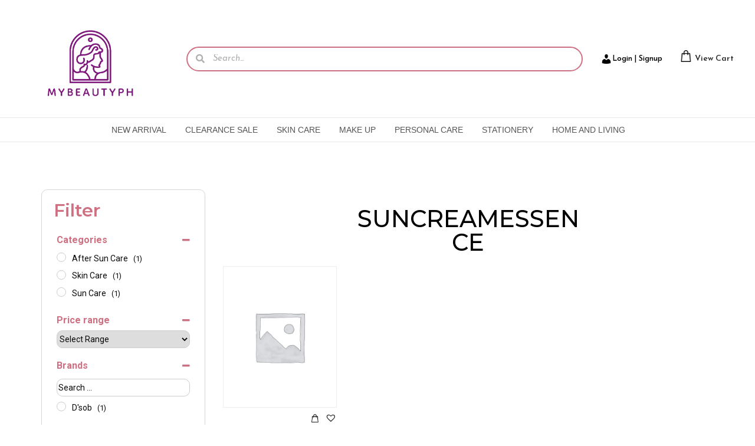

--- FILE ---
content_type: text/html; charset=UTF-8
request_url: https://mybeautyph.com/product-tag/suncreamessence/
body_size: 98424
content:

<!DOCTYPE html>
<html lang="en-US" data-woostify-version="1.8.8">
	<head>		<meta charset="UTF-8">
		<title>suncreamessence &#8211; MyBeautyPH</title>
<meta name='robots' content='max-image-preview:large' />
	<style>img:is([sizes="auto" i], [sizes^="auto," i]) { contain-intrinsic-size: 3000px 1500px }</style>
	<link rel='dns-prefetch' href='//cdn.chatway.app' />
<link rel='dns-prefetch' href='//polyfill.io' />
<link rel='dns-prefetch' href='//fonts.googleapis.com' />
<link rel='dns-prefetch' href='//use.fontawesome.com' />
<link rel="alternate" type="application/rss+xml" title="MyBeautyPH &raquo; Feed" href="https://mybeautyph.com/feed/" />
<link rel="alternate" type="application/rss+xml" title="MyBeautyPH &raquo; Comments Feed" href="https://mybeautyph.com/comments/feed/" />
<link rel="alternate" type="application/rss+xml" title="MyBeautyPH &raquo; suncreamessence Tag Feed" href="https://mybeautyph.com/product-tag/suncreamessence/feed/" />
<script type="text/javascript">
/* <![CDATA[ */
window._wpemojiSettings = {"baseUrl":"https:\/\/s.w.org\/images\/core\/emoji\/15.1.0\/72x72\/","ext":".png","svgUrl":"https:\/\/s.w.org\/images\/core\/emoji\/15.1.0\/svg\/","svgExt":".svg","source":{"concatemoji":"https:\/\/mybeautyph.com\/wp-includes\/js\/wp-emoji-release.min.js?ver=6.8.1"}};
/*! This file is auto-generated */
!function(i,n){var o,s,e;function c(e){try{var t={supportTests:e,timestamp:(new Date).valueOf()};sessionStorage.setItem(o,JSON.stringify(t))}catch(e){}}function p(e,t,n){e.clearRect(0,0,e.canvas.width,e.canvas.height),e.fillText(t,0,0);var t=new Uint32Array(e.getImageData(0,0,e.canvas.width,e.canvas.height).data),r=(e.clearRect(0,0,e.canvas.width,e.canvas.height),e.fillText(n,0,0),new Uint32Array(e.getImageData(0,0,e.canvas.width,e.canvas.height).data));return t.every(function(e,t){return e===r[t]})}function u(e,t,n){switch(t){case"flag":return n(e,"\ud83c\udff3\ufe0f\u200d\u26a7\ufe0f","\ud83c\udff3\ufe0f\u200b\u26a7\ufe0f")?!1:!n(e,"\ud83c\uddfa\ud83c\uddf3","\ud83c\uddfa\u200b\ud83c\uddf3")&&!n(e,"\ud83c\udff4\udb40\udc67\udb40\udc62\udb40\udc65\udb40\udc6e\udb40\udc67\udb40\udc7f","\ud83c\udff4\u200b\udb40\udc67\u200b\udb40\udc62\u200b\udb40\udc65\u200b\udb40\udc6e\u200b\udb40\udc67\u200b\udb40\udc7f");case"emoji":return!n(e,"\ud83d\udc26\u200d\ud83d\udd25","\ud83d\udc26\u200b\ud83d\udd25")}return!1}function f(e,t,n){var r="undefined"!=typeof WorkerGlobalScope&&self instanceof WorkerGlobalScope?new OffscreenCanvas(300,150):i.createElement("canvas"),a=r.getContext("2d",{willReadFrequently:!0}),o=(a.textBaseline="top",a.font="600 32px Arial",{});return e.forEach(function(e){o[e]=t(a,e,n)}),o}function t(e){var t=i.createElement("script");t.src=e,t.defer=!0,i.head.appendChild(t)}"undefined"!=typeof Promise&&(o="wpEmojiSettingsSupports",s=["flag","emoji"],n.supports={everything:!0,everythingExceptFlag:!0},e=new Promise(function(e){i.addEventListener("DOMContentLoaded",e,{once:!0})}),new Promise(function(t){var n=function(){try{var e=JSON.parse(sessionStorage.getItem(o));if("object"==typeof e&&"number"==typeof e.timestamp&&(new Date).valueOf()<e.timestamp+604800&&"object"==typeof e.supportTests)return e.supportTests}catch(e){}return null}();if(!n){if("undefined"!=typeof Worker&&"undefined"!=typeof OffscreenCanvas&&"undefined"!=typeof URL&&URL.createObjectURL&&"undefined"!=typeof Blob)try{var e="postMessage("+f.toString()+"("+[JSON.stringify(s),u.toString(),p.toString()].join(",")+"));",r=new Blob([e],{type:"text/javascript"}),a=new Worker(URL.createObjectURL(r),{name:"wpTestEmojiSupports"});return void(a.onmessage=function(e){c(n=e.data),a.terminate(),t(n)})}catch(e){}c(n=f(s,u,p))}t(n)}).then(function(e){for(var t in e)n.supports[t]=e[t],n.supports.everything=n.supports.everything&&n.supports[t],"flag"!==t&&(n.supports.everythingExceptFlag=n.supports.everythingExceptFlag&&n.supports[t]);n.supports.everythingExceptFlag=n.supports.everythingExceptFlag&&!n.supports.flag,n.DOMReady=!1,n.readyCallback=function(){n.DOMReady=!0}}).then(function(){return e}).then(function(){var e;n.supports.everything||(n.readyCallback(),(e=n.source||{}).concatemoji?t(e.concatemoji):e.wpemoji&&e.twemoji&&(t(e.twemoji),t(e.wpemoji)))}))}((window,document),window._wpemojiSettings);
/* ]]> */
</script>
<link rel='stylesheet' id='font-awesome-css' href='https://mybeautyph.com/wp-content/plugins/advanced-product-labels-for-woocommerce/berocket/assets/css/font-awesome.min.css?ver=6.8.1' type='text/css' media='all' />
<style id='font-awesome-inline-css' type='text/css'>
[data-font="FontAwesome"]:before {font-family: 'FontAwesome' !important;content: attr(data-icon) !important;speak: none !important;font-weight: normal !important;font-variant: normal !important;text-transform: none !important;line-height: 1 !important;font-style: normal !important;-webkit-font-smoothing: antialiased !important;-moz-osx-font-smoothing: grayscale !important;}
</style>
<link rel='stylesheet' id='berocket_products_label_style-css' href='https://mybeautyph.com/wp-content/plugins/advanced-product-labels-for-woocommerce/css/frontend.css?ver=1.2.5.3' type='text/css' media='all' />
<style id='berocket_products_label_style-inline-css' type='text/css'>

        .berocket_better_labels:before,
        .berocket_better_labels:after {
            clear: both;
            content: " ";
            display: block;
        }
        .berocket_better_labels.berocket_better_labels_image {
            position: absolute!important;
            top: 0px!important;
            bottom: 0px!important;
            left: 0px!important;
            right: 0px!important;
            pointer-events: none;
        }
        .berocket_better_labels.berocket_better_labels_image * {
            pointer-events: none;
        }
        .berocket_better_labels.berocket_better_labels_image img,
        .berocket_better_labels.berocket_better_labels_image .fa,
        .berocket_better_labels.berocket_better_labels_image .berocket_color_label,
        .berocket_better_labels.berocket_better_labels_image .berocket_image_background,
        .berocket_better_labels .berocket_better_labels_line .br_alabel,
        .berocket_better_labels .berocket_better_labels_line .br_alabel span {
            pointer-events: all;
        }
        .berocket_better_labels .berocket_color_label,
        .br_alabel .berocket_color_label {
            width: 100%;
            height: 100%;
            display: block;
        }
        .berocket_better_labels .berocket_better_labels_position_left {
            text-align:left;
            float: left;
            clear: left;
        }
        .berocket_better_labels .berocket_better_labels_position_center {
            text-align:center;
        }
        .berocket_better_labels .berocket_better_labels_position_right {
            text-align:right;
            float: right;
            clear: right;
        }
        .berocket_better_labels.berocket_better_labels_label {
            clear: both
        }
        .berocket_better_labels .berocket_better_labels_line {
            line-height: 1px;
        }
        .berocket_better_labels.berocket_better_labels_label .berocket_better_labels_line {
            clear: none;
        }
        .berocket_better_labels .berocket_better_labels_position_left .berocket_better_labels_line {
            clear: left;
        }
        .berocket_better_labels .berocket_better_labels_position_right .berocket_better_labels_line {
            clear: right;
        }
        .berocket_better_labels .berocket_better_labels_line .br_alabel {
            display: inline-block;
            position: relative;
            top: 0!important;
            left: 0!important;
            right: 0!important;
            line-height: 1px;
        }.berocket_better_labels .berocket_better_labels_position {
                display: flex;
                flex-direction: column;
            }
            .berocket_better_labels .berocket_better_labels_position.berocket_better_labels_position_left {
                align-items: start;
            }
            .berocket_better_labels .berocket_better_labels_position.berocket_better_labels_position_right {
                align-items: end;
            }
            .berocket_better_labels .berocket_better_labels_position.berocket_better_labels_position_center {
                align-items: center;
            }
            .berocket_better_labels .berocket_better_labels_position .berocket_better_labels_inline {
                display: flex;
                align-items: start;
            }
</style>
<link rel='stylesheet' id='woostify-fonts-css' href='//fonts.googleapis.com/css?family=Roboto%3A100%2C100italic%2C300%2C300italic%2Cregular%2Citalic%2C500%2C500italic%2C700%2C700italic%2C900%2C900italic%7CPoppins&#038;ver=1.8.8' type='text/css' media='all' />
<link rel='stylesheet' id='xoo-aff-style-css' href='https://mybeautyph.com/wp-content/plugins/easy-login-woocommerce/xoo-form-fields-fw/assets/css/xoo-aff-style.css?ver=1.5' type='text/css' media='all' />
<style id='xoo-aff-style-inline-css' type='text/css'>

.xoo-aff-input-group .xoo-aff-input-icon{
	background-color:  #eee;
	color: #ce7082;
	max-width: 40px;
	min-width: 40px;
	border-color:  #ccc;
	border-width: 1px;
	font-size: 14px;
}
.xoo-aff-group{
	margin-bottom: 30px;
}

.xoo-aff-group input[type="text"], .xoo-aff-group input[type="password"], .xoo-aff-group input[type="email"], .xoo-aff-group input[type="number"], .xoo-aff-group select, .xoo-aff-group select + .select2, .xoo-aff-group input[type="tel"]{
	background-color: #fff;
	color: #777;
	border-width: 1px;
	border-color: #cccccc;
	height: 50px;
}



.xoo-aff-group input[type="text"]::placeholder, .xoo-aff-group input[type="password"]::placeholder, .xoo-aff-group input[type="email"]::placeholder, .xoo-aff-group input[type="number"]::placeholder, .xoo-aff-group select::placeholder, .xoo-aff-group input[type="tel"]::placeholder, .xoo-aff-group .select2-selection__rendered, .xoo-aff-group .select2-container--default .select2-selection--single .select2-selection__rendered{
	color: #777;
}

.xoo-aff-group input[type="text"]:focus, .xoo-aff-group input[type="password"]:focus, .xoo-aff-group input[type="email"]:focus, .xoo-aff-group input[type="number"]:focus, .xoo-aff-group select:focus, .xoo-aff-group select + .select2:focus, .xoo-aff-group input[type="tel"]:focus{
	background-color: #ededed;
	color: #000;
}

[placeholder]:focus::-webkit-input-placeholder{
	color: #000!important;
}


.xoo-aff-input-icon + input[type="text"], .xoo-aff-input-icon + input[type="password"], .xoo-aff-input-icon + input[type="email"], .xoo-aff-input-icon + input[type="number"], .xoo-aff-input-icon + select, .xoo-aff-input-icon + select + .select2,  .xoo-aff-input-icon + input[type="tel"]{
	border-bottom-left-radius: 0;
	border-top-left-radius: 0;
}
</style>
<link rel='stylesheet' id='xoo-aff-font-awesome5-css' href='https://mybeautyph.com/wp-content/plugins/easy-login-woocommerce/xoo-form-fields-fw/lib/fontawesome5/css/all.min.css?ver=6.8.1' type='text/css' media='all' />
<link rel='stylesheet' id='select2-css' href='https://mybeautyph.com/wp-content/plugins/easy-login-woocommerce/xoo-form-fields-fw/lib/select2/select2.css?ver=6.8.1' type='text/css' media='all' />
<style id='wp-emoji-styles-inline-css' type='text/css'>

	img.wp-smiley, img.emoji {
		display: inline !important;
		border: none !important;
		box-shadow: none !important;
		height: 1em !important;
		width: 1em !important;
		margin: 0 0.07em !important;
		vertical-align: -0.1em !important;
		background: none !important;
		padding: 0 !important;
	}
</style>
<link rel='stylesheet' id='wp-block-library-css' href='https://mybeautyph.com/wp-includes/css/dist/block-library/style.min.css?ver=6.8.1' type='text/css' media='all' />
<style id='wp-block-library-theme-inline-css' type='text/css'>
.wp-block-audio :where(figcaption){color:#555;font-size:13px;text-align:center}.is-dark-theme .wp-block-audio :where(figcaption){color:#ffffffa6}.wp-block-audio{margin:0 0 1em}.wp-block-code{border:1px solid #ccc;border-radius:4px;font-family:Menlo,Consolas,monaco,monospace;padding:.8em 1em}.wp-block-embed :where(figcaption){color:#555;font-size:13px;text-align:center}.is-dark-theme .wp-block-embed :where(figcaption){color:#ffffffa6}.wp-block-embed{margin:0 0 1em}.blocks-gallery-caption{color:#555;font-size:13px;text-align:center}.is-dark-theme .blocks-gallery-caption{color:#ffffffa6}:root :where(.wp-block-image figcaption){color:#555;font-size:13px;text-align:center}.is-dark-theme :root :where(.wp-block-image figcaption){color:#ffffffa6}.wp-block-image{margin:0 0 1em}.wp-block-pullquote{border-bottom:4px solid;border-top:4px solid;color:currentColor;margin-bottom:1.75em}.wp-block-pullquote cite,.wp-block-pullquote footer,.wp-block-pullquote__citation{color:currentColor;font-size:.8125em;font-style:normal;text-transform:uppercase}.wp-block-quote{border-left:.25em solid;margin:0 0 1.75em;padding-left:1em}.wp-block-quote cite,.wp-block-quote footer{color:currentColor;font-size:.8125em;font-style:normal;position:relative}.wp-block-quote:where(.has-text-align-right){border-left:none;border-right:.25em solid;padding-left:0;padding-right:1em}.wp-block-quote:where(.has-text-align-center){border:none;padding-left:0}.wp-block-quote.is-large,.wp-block-quote.is-style-large,.wp-block-quote:where(.is-style-plain){border:none}.wp-block-search .wp-block-search__label{font-weight:700}.wp-block-search__button{border:1px solid #ccc;padding:.375em .625em}:where(.wp-block-group.has-background){padding:1.25em 2.375em}.wp-block-separator.has-css-opacity{opacity:.4}.wp-block-separator{border:none;border-bottom:2px solid;margin-left:auto;margin-right:auto}.wp-block-separator.has-alpha-channel-opacity{opacity:1}.wp-block-separator:not(.is-style-wide):not(.is-style-dots){width:100px}.wp-block-separator.has-background:not(.is-style-dots){border-bottom:none;height:1px}.wp-block-separator.has-background:not(.is-style-wide):not(.is-style-dots){height:2px}.wp-block-table{margin:0 0 1em}.wp-block-table td,.wp-block-table th{word-break:normal}.wp-block-table :where(figcaption){color:#555;font-size:13px;text-align:center}.is-dark-theme .wp-block-table :where(figcaption){color:#ffffffa6}.wp-block-video :where(figcaption){color:#555;font-size:13px;text-align:center}.is-dark-theme .wp-block-video :where(figcaption){color:#ffffffa6}.wp-block-video{margin:0 0 1em}:root :where(.wp-block-template-part.has-background){margin-bottom:0;margin-top:0;padding:1.25em 2.375em}
</style>
<style id='classic-theme-styles-inline-css' type='text/css'>
/*! This file is auto-generated */
.wp-block-button__link{color:#fff;background-color:#32373c;border-radius:9999px;box-shadow:none;text-decoration:none;padding:calc(.667em + 2px) calc(1.333em + 2px);font-size:1.125em}.wp-block-file__button{background:#32373c;color:#fff;text-decoration:none}
</style>
<link rel='stylesheet' id='cr-frontend-css-css' href='https://mybeautyph.com/wp-content/plugins/customer-reviews-woocommerce/css/frontend.css?ver=5.60.2' type='text/css' media='all' />
<link rel='stylesheet' id='cr-badges-css-css' href='https://mybeautyph.com/wp-content/plugins/customer-reviews-woocommerce/css/badges.css?ver=5.60.2' type='text/css' media='all' />
<style id='global-styles-inline-css' type='text/css'>
:root{--wp--preset--aspect-ratio--square: 1;--wp--preset--aspect-ratio--4-3: 4/3;--wp--preset--aspect-ratio--3-4: 3/4;--wp--preset--aspect-ratio--3-2: 3/2;--wp--preset--aspect-ratio--2-3: 2/3;--wp--preset--aspect-ratio--16-9: 16/9;--wp--preset--aspect-ratio--9-16: 9/16;--wp--preset--color--black: #000000;--wp--preset--color--cyan-bluish-gray: #abb8c3;--wp--preset--color--white: #ffffff;--wp--preset--color--pale-pink: #f78da7;--wp--preset--color--vivid-red: #cf2e2e;--wp--preset--color--luminous-vivid-orange: #ff6900;--wp--preset--color--luminous-vivid-amber: #fcb900;--wp--preset--color--light-green-cyan: #7bdcb5;--wp--preset--color--vivid-green-cyan: #00d084;--wp--preset--color--pale-cyan-blue: #8ed1fc;--wp--preset--color--vivid-cyan-blue: #0693e3;--wp--preset--color--vivid-purple: #9b51e0;--wp--preset--color--woostify-primary: #ce7082;--wp--preset--color--woostify-heading: #2b2b2b;--wp--preset--color--woostify-text: #0a0a0a;--wp--preset--gradient--vivid-cyan-blue-to-vivid-purple: linear-gradient(135deg,rgba(6,147,227,1) 0%,rgb(155,81,224) 100%);--wp--preset--gradient--light-green-cyan-to-vivid-green-cyan: linear-gradient(135deg,rgb(122,220,180) 0%,rgb(0,208,130) 100%);--wp--preset--gradient--luminous-vivid-amber-to-luminous-vivid-orange: linear-gradient(135deg,rgba(252,185,0,1) 0%,rgba(255,105,0,1) 100%);--wp--preset--gradient--luminous-vivid-orange-to-vivid-red: linear-gradient(135deg,rgba(255,105,0,1) 0%,rgb(207,46,46) 100%);--wp--preset--gradient--very-light-gray-to-cyan-bluish-gray: linear-gradient(135deg,rgb(238,238,238) 0%,rgb(169,184,195) 100%);--wp--preset--gradient--cool-to-warm-spectrum: linear-gradient(135deg,rgb(74,234,220) 0%,rgb(151,120,209) 20%,rgb(207,42,186) 40%,rgb(238,44,130) 60%,rgb(251,105,98) 80%,rgb(254,248,76) 100%);--wp--preset--gradient--blush-light-purple: linear-gradient(135deg,rgb(255,206,236) 0%,rgb(152,150,240) 100%);--wp--preset--gradient--blush-bordeaux: linear-gradient(135deg,rgb(254,205,165) 0%,rgb(254,45,45) 50%,rgb(107,0,62) 100%);--wp--preset--gradient--luminous-dusk: linear-gradient(135deg,rgb(255,203,112) 0%,rgb(199,81,192) 50%,rgb(65,88,208) 100%);--wp--preset--gradient--pale-ocean: linear-gradient(135deg,rgb(255,245,203) 0%,rgb(182,227,212) 50%,rgb(51,167,181) 100%);--wp--preset--gradient--electric-grass: linear-gradient(135deg,rgb(202,248,128) 0%,rgb(113,206,126) 100%);--wp--preset--gradient--midnight: linear-gradient(135deg,rgb(2,3,129) 0%,rgb(40,116,252) 100%);--wp--preset--font-size--small: 13px;--wp--preset--font-size--medium: 20px;--wp--preset--font-size--large: 36px;--wp--preset--font-size--x-large: 42px;--wp--preset--font-size--woostify-heading-6: 18px;--wp--preset--font-size--woostify-heading-5: 26px;--wp--preset--font-size--woostify-heading-4: 28px;--wp--preset--font-size--woostify-heading-3: 30px;--wp--preset--font-size--woostify-heading-2: 36px;--wp--preset--font-size--woostify-heading-1: 48px;--wp--preset--spacing--20: 0.44rem;--wp--preset--spacing--30: 0.67rem;--wp--preset--spacing--40: 1rem;--wp--preset--spacing--50: 1.5rem;--wp--preset--spacing--60: 2.25rem;--wp--preset--spacing--70: 3.38rem;--wp--preset--spacing--80: 5.06rem;--wp--preset--shadow--natural: 6px 6px 9px rgba(0, 0, 0, 0.2);--wp--preset--shadow--deep: 12px 12px 50px rgba(0, 0, 0, 0.4);--wp--preset--shadow--sharp: 6px 6px 0px rgba(0, 0, 0, 0.2);--wp--preset--shadow--outlined: 6px 6px 0px -3px rgba(255, 255, 255, 1), 6px 6px rgba(0, 0, 0, 1);--wp--preset--shadow--crisp: 6px 6px 0px rgba(0, 0, 0, 1);}:where(.is-layout-flex){gap: 0.5em;}:where(.is-layout-grid){gap: 0.5em;}body .is-layout-flex{display: flex;}.is-layout-flex{flex-wrap: wrap;align-items: center;}.is-layout-flex > :is(*, div){margin: 0;}body .is-layout-grid{display: grid;}.is-layout-grid > :is(*, div){margin: 0;}:where(.wp-block-columns.is-layout-flex){gap: 2em;}:where(.wp-block-columns.is-layout-grid){gap: 2em;}:where(.wp-block-post-template.is-layout-flex){gap: 1.25em;}:where(.wp-block-post-template.is-layout-grid){gap: 1.25em;}.has-black-color{color: var(--wp--preset--color--black) !important;}.has-cyan-bluish-gray-color{color: var(--wp--preset--color--cyan-bluish-gray) !important;}.has-white-color{color: var(--wp--preset--color--white) !important;}.has-pale-pink-color{color: var(--wp--preset--color--pale-pink) !important;}.has-vivid-red-color{color: var(--wp--preset--color--vivid-red) !important;}.has-luminous-vivid-orange-color{color: var(--wp--preset--color--luminous-vivid-orange) !important;}.has-luminous-vivid-amber-color{color: var(--wp--preset--color--luminous-vivid-amber) !important;}.has-light-green-cyan-color{color: var(--wp--preset--color--light-green-cyan) !important;}.has-vivid-green-cyan-color{color: var(--wp--preset--color--vivid-green-cyan) !important;}.has-pale-cyan-blue-color{color: var(--wp--preset--color--pale-cyan-blue) !important;}.has-vivid-cyan-blue-color{color: var(--wp--preset--color--vivid-cyan-blue) !important;}.has-vivid-purple-color{color: var(--wp--preset--color--vivid-purple) !important;}.has-black-background-color{background-color: var(--wp--preset--color--black) !important;}.has-cyan-bluish-gray-background-color{background-color: var(--wp--preset--color--cyan-bluish-gray) !important;}.has-white-background-color{background-color: var(--wp--preset--color--white) !important;}.has-pale-pink-background-color{background-color: var(--wp--preset--color--pale-pink) !important;}.has-vivid-red-background-color{background-color: var(--wp--preset--color--vivid-red) !important;}.has-luminous-vivid-orange-background-color{background-color: var(--wp--preset--color--luminous-vivid-orange) !important;}.has-luminous-vivid-amber-background-color{background-color: var(--wp--preset--color--luminous-vivid-amber) !important;}.has-light-green-cyan-background-color{background-color: var(--wp--preset--color--light-green-cyan) !important;}.has-vivid-green-cyan-background-color{background-color: var(--wp--preset--color--vivid-green-cyan) !important;}.has-pale-cyan-blue-background-color{background-color: var(--wp--preset--color--pale-cyan-blue) !important;}.has-vivid-cyan-blue-background-color{background-color: var(--wp--preset--color--vivid-cyan-blue) !important;}.has-vivid-purple-background-color{background-color: var(--wp--preset--color--vivid-purple) !important;}.has-black-border-color{border-color: var(--wp--preset--color--black) !important;}.has-cyan-bluish-gray-border-color{border-color: var(--wp--preset--color--cyan-bluish-gray) !important;}.has-white-border-color{border-color: var(--wp--preset--color--white) !important;}.has-pale-pink-border-color{border-color: var(--wp--preset--color--pale-pink) !important;}.has-vivid-red-border-color{border-color: var(--wp--preset--color--vivid-red) !important;}.has-luminous-vivid-orange-border-color{border-color: var(--wp--preset--color--luminous-vivid-orange) !important;}.has-luminous-vivid-amber-border-color{border-color: var(--wp--preset--color--luminous-vivid-amber) !important;}.has-light-green-cyan-border-color{border-color: var(--wp--preset--color--light-green-cyan) !important;}.has-vivid-green-cyan-border-color{border-color: var(--wp--preset--color--vivid-green-cyan) !important;}.has-pale-cyan-blue-border-color{border-color: var(--wp--preset--color--pale-cyan-blue) !important;}.has-vivid-cyan-blue-border-color{border-color: var(--wp--preset--color--vivid-cyan-blue) !important;}.has-vivid-purple-border-color{border-color: var(--wp--preset--color--vivid-purple) !important;}.has-vivid-cyan-blue-to-vivid-purple-gradient-background{background: var(--wp--preset--gradient--vivid-cyan-blue-to-vivid-purple) !important;}.has-light-green-cyan-to-vivid-green-cyan-gradient-background{background: var(--wp--preset--gradient--light-green-cyan-to-vivid-green-cyan) !important;}.has-luminous-vivid-amber-to-luminous-vivid-orange-gradient-background{background: var(--wp--preset--gradient--luminous-vivid-amber-to-luminous-vivid-orange) !important;}.has-luminous-vivid-orange-to-vivid-red-gradient-background{background: var(--wp--preset--gradient--luminous-vivid-orange-to-vivid-red) !important;}.has-very-light-gray-to-cyan-bluish-gray-gradient-background{background: var(--wp--preset--gradient--very-light-gray-to-cyan-bluish-gray) !important;}.has-cool-to-warm-spectrum-gradient-background{background: var(--wp--preset--gradient--cool-to-warm-spectrum) !important;}.has-blush-light-purple-gradient-background{background: var(--wp--preset--gradient--blush-light-purple) !important;}.has-blush-bordeaux-gradient-background{background: var(--wp--preset--gradient--blush-bordeaux) !important;}.has-luminous-dusk-gradient-background{background: var(--wp--preset--gradient--luminous-dusk) !important;}.has-pale-ocean-gradient-background{background: var(--wp--preset--gradient--pale-ocean) !important;}.has-electric-grass-gradient-background{background: var(--wp--preset--gradient--electric-grass) !important;}.has-midnight-gradient-background{background: var(--wp--preset--gradient--midnight) !important;}.has-small-font-size{font-size: var(--wp--preset--font-size--small) !important;}.has-medium-font-size{font-size: var(--wp--preset--font-size--medium) !important;}.has-large-font-size{font-size: var(--wp--preset--font-size--large) !important;}.has-x-large-font-size{font-size: var(--wp--preset--font-size--x-large) !important;}
:where(.wp-block-post-template.is-layout-flex){gap: 1.25em;}:where(.wp-block-post-template.is-layout-grid){gap: 1.25em;}
:where(.wp-block-columns.is-layout-flex){gap: 2em;}:where(.wp-block-columns.is-layout-grid){gap: 2em;}
:root :where(.wp-block-pullquote){font-size: 1.5em;line-height: 1.6;}
</style>
<link rel='stylesheet' id='sbw-wc-plugin-styles-css' href='https://mybeautyph.com/wp-content/plugins/buy-now-button-for-woocommerce//public/css/buy-now-button-for-woocommerce.css?ver=6.8.1' type='text/css' media='all' />
<link rel='stylesheet' id='menu-image-css' href='https://mybeautyph.com/wp-content/plugins/menu-image/includes/css/menu-image.css?ver=3.11' type='text/css' media='all' />
<link rel='stylesheet' id='dashicons-css' href='https://mybeautyph.com/wp-includes/css/dashicons.min.css?ver=6.8.1' type='text/css' media='all' />
<style id='dashicons-inline-css' type='text/css'>
[data-font="Dashicons"]:before {font-family: 'Dashicons' !important;content: attr(data-icon) !important;speak: none !important;font-weight: normal !important;font-variant: normal !important;text-transform: none !important;line-height: 1 !important;font-style: normal !important;-webkit-font-smoothing: antialiased !important;-moz-osx-font-smoothing: grayscale !important;}
</style>
<style id='woocommerce-inline-inline-css' type='text/css'>
.woocommerce form .form-row .required { visibility: visible; }
</style>
<link rel='stylesheet' id='wp-loyalty-rules-lite-alertify-front-css' href='https://mybeautyph.com/wp-content/plugins/wployalty/Assets/Admin/Css/alertify.min.css?ver=1.3.3' type='text/css' media='all' />
<link rel='stylesheet' id='wp-loyalty-rules-lite-main-front-css' href='https://mybeautyph.com/wp-content/plugins/wployalty/Assets/Site/Css/wlr-main.min.css?ver=1.3.3' type='text/css' media='all' />
<link rel='stylesheet' id='wp-loyalty-rules-lite-wlr-font-css' href='https://mybeautyph.com/wp-content/plugins/wployalty/Assets/Site/Css/wlr-fonts.min.css?ver=1.3.3' type='text/css' media='all' />
<link rel='stylesheet' id='xoo-el-style-css' href='https://mybeautyph.com/wp-content/plugins/easy-login-woocommerce/assets/css/xoo-el-style.css?ver=2.7.3' type='text/css' media='all' />
<style id='xoo-el-style-inline-css' type='text/css'>

	.xoo-el-form-container button.btn.button.xoo-el-action-btn{
		background-color: #ce7082;
		color: #ffffff;
		font-weight: 600;
		font-size: 15px;
		height: 40px;
	}

.xoo-el-container:not(.xoo-el-style-slider) .xoo-el-inmodal{
	max-width: 800px;
	max-height: 600px;
}

.xoo-el-style-slider .xoo-el-modal{
	transform: translateX(800px);
	max-width: 800px;
}

	.xoo-el-sidebar{
		background-image: url(https://mybeautyph.com/wp-content/plugins/easy-login-woocommerce/assets/images/popup-sidebar.jpg);
		min-width: 40%;
	}

.xoo-el-main, .xoo-el-main a , .xoo-el-main label{
	color: #000000;
}
.xoo-el-srcont{
	background-color: #ffffff;
}
.xoo-el-form-container ul.xoo-el-tabs li.xoo-el-active {
	background-color: #ce7082;
	color: #ffffff;
}
.xoo-el-form-container ul.xoo-el-tabs li{
	background-color: #eeeeee;
	color: #000000;
	font-size: 16px;
	padding: 12px 20px;
}
.xoo-el-main{
	padding: 40px 30px;
}

.xoo-el-form-container button.xoo-el-action-btn:not(.button){
    font-weight: 600;
    font-size: 15px;
}



	.xoo-el-modal:before {
		vertical-align: middle;
	}

	.xoo-el-style-slider .xoo-el-srcont {
		justify-content: center;
	}

	.xoo-el-style-slider .xoo-el-main{
		padding-top: 10px;
		padding-bottom: 10px; 
	}





.xoo-el-popup-active .xoo-el-opac{
    opacity: 0.7;
    background-color: #000000;
}





</style>
<link rel='stylesheet' id='xoo-el-fonts-css' href='https://mybeautyph.com/wp-content/plugins/easy-login-woocommerce/assets/css/xoo-el-fonts.css?ver=2.7.3' type='text/css' media='all' />
<link rel='stylesheet' id='if-menu-site-css-css' href='https://mybeautyph.com/wp-content/plugins/if-menu/assets/if-menu-site.css?ver=6.8.1' type='text/css' media='all' />
<link rel='stylesheet' id='yith_wcbm_badge_style-css' href='https://mybeautyph.com/wp-content/plugins/yith-woocommerce-badges-management/assets/css/frontend.css?ver=3.15.0' type='text/css' media='all' />
<style id='yith_wcbm_badge_style-inline-css' type='text/css'>
.yith-wcbm-badge.yith-wcbm-badge-image.yith-wcbm-badge-17891 {
				top: 0; right: 0; 
				
				-ms-transform: ; 
				-webkit-transform: ; 
				transform: ;
				padding: 0px 0px 0px 0px;
				
			}.yith-wcbm-badge.yith-wcbm-badge-text.yith-wcbm-badge-17890 {
				top: 0; right: 0; 
				
				-ms-transform: ; 
				-webkit-transform: ; 
				transform: ;
				padding: 0px 0px 0px 0px;
				background-color:#f92929; border-radius: 38px px 30px px; width:113px; height:50px;
			}
</style>
<link rel='stylesheet' id='yith-gfont-open-sans-css' href='https://mybeautyph.com/wp-content/plugins/yith-woocommerce-badges-management/assets/fonts/open-sans/style.css?ver=3.15.0' type='text/css' media='all' />
<link rel='stylesheet' id='brands-styles-css' href='https://mybeautyph.com/wp-content/plugins/woocommerce/assets/css/brands.css?ver=9.8.5' type='text/css' media='all' />
<link rel='preload' as='font' type='font/woff2' crossorigin='anonymous' id='tinvwl-webfont-font-css' href='https://mybeautyph.com/wp-content/plugins/ti-woocommerce-wishlist/assets/fonts/tinvwl-webfont.woff2?ver=xu2uyi'  media='all' />
<link rel='stylesheet' id='tinvwl-webfont-css' href='https://mybeautyph.com/wp-content/plugins/ti-woocommerce-wishlist/assets/css/webfont.min.css?ver=1.26.1' type='text/css' media='all' />
<link rel='stylesheet' id='tinvwl-css' href='https://mybeautyph.com/wp-content/plugins/ti-woocommerce-wishlist/assets/css/public.min.css?ver=1.26.1' type='text/css' media='all' />
<link rel='stylesheet' id='woostify-parent-style-css' href='https://mybeautyph.com/wp-content/themes/woostify/style.css?ver=1.8.8' type='text/css' media='all' />
<link rel='stylesheet' id='woostify-style-css' href='https://mybeautyph.com/wp-content/themes/woostify-child/style.css?ver=1.8.8' type='text/css' media='all' />
<style id='woostify-style-inline-css' type='text/css'>

			.main-navigation .mega-menu-inner-wrapper {
				width: 100%;
				max-width: 1200px;
				margin: 0 auto;
				padding-left: 15px;
				padding-right: 15px;
			}
		
			@media (min-width: 992px) {
				.woostify-container,
				.site-boxed-container #view,
				.site-content-boxed-container .site-content {
					max-width: 1200px;
				}
			}
		
			.topbar{
				background-color: #292f34;
				padding: 0px 0;
			}
			.topbar *{
				color: #ffffff;
			}
		
			@media ( max-width: 992px ) {
				.primary-navigation.primary-mobile-navigation + .primary-navigation{
					display: none;
				}

				.has-header-layout-1 .wrap-toggle-sidebar-menu {
					display: block;
				}
				.site-header-inner .site-navigation, .site-header-inner .site-search {
					display: none;
				}
				.has-header-layout-1 .sidebar-menu {
					display: block;
				}
				.has-header-layout-1 .site-navigation {
					text-align: left;
				}
				.has-header-layout-3 .header-layout-3 .wrap-toggle-sidebar-menu {
					display: block !important;
				}
				.has-header-layout-3 .header-layout-3 .navigation-box, .has-header-layout-3 .header-layout-3 .left-content {
					display: none;
				}
				.has-header-layout-4 .header-layout-4 .wrap-toggle-sidebar-menu {
					display: block !important;
				}
				.has-header-layout-5 .header-layout-5 .wrap-toggle-sidebar-menu {
					display: block !important;
				}
				.has-header-layout-5 .header-layout-5 .navigation-box, .has-header-layout-5 .header-layout-5 .center-content {
					display: none;
				}
				.site-branding {
					text-align: center;
				}
				.header-layout-6 .wrap-toggle-sidebar-menu, .header-layout-6 .header-content-top .shopping-bag-button {
					display: block !important;
				}
				.header-layout-6 .content-top-right, .header-layout-6 .header-content-bottom {
					display: none;
				}
				.header-layout-8 .content-top-right, .header-layout-8 .header-content-bottom {
					display: none !important;
				}
				.header-layout-8 .wrap-toggle-sidebar-menu, .header-layout-8 .header-search-icon {
					display: block !important;
				}
				.header-layout-8 .header-content-top .site-tools {
					display: flex !important;
				}
				.header-layout-1 .site-branding {
				    flex: 0 1 auto;
				}
				.header-layout-1 .wrap-toggle-sidebar-menu, .header-layout-1 .site-tools {
				    flex: 1 1 0px;
				}
				.site-header-inner .site-navigation, .site-header-inner .site-search {
					display: none;
				}
				.header-layout-1 .wrap-toggle-sidebar-menu,
				  .header-layout-1 .site-tools {
				    flex: 1 1 0px;
				}

				.header-layout-1 .site-branding {
				    flex: 0 1 auto;
				}

				.site-header-inner .woostify-container {
				    padding: 15px;
				    justify-content: center;
				}

				.site-header-inner .logo {
				    max-width: 70%;
				    margin: 0 auto;
				}

				.site-tools .header-search-icon,
				  .site-tools .my-account {
				    display: none;
				}

				.site-header .shopping-bag-button {
				    margin-right: 15px;
				}

				.has-custom-mobile-logo a:not(.custom-mobile-logo-url) {
				    display: none;
				}

				.has-header-transparent.header-transparent-for-mobile .site-header {
				    position: absolute;
				}

				.header-layout-1 .wrap-toggle-sidebar-menu,
				.header-layout-1 .site-tools {
					flex: 1 1 0px;
				}

				.header-layout-1 .site-branding {
				    flex: 0 1 auto;
				}

				.site-header-inner .woostify-container {
				    padding: 15px;
				    justify-content: center;
				}

				.site-header-inner .logo {
				    max-width: 70%;
				    margin: 0 auto;
				}

				.site-tools .header-search-icon,
				.site-tools .my-account {
				    display: none;
				}

				.has-header-transparent.header-transparent-for-mobile .site-header {
				    position: absolute;
				}
				.sub-mega-menu {
    				display: none;
  				}
  				.site-branding .custom-mobile-logo-url {
					display: block;
				}

				.has-custom-mobile-logo.logo-transparent .custom-transparent-logo-url {
					display: block;
				}
			}
		
			@media ( min-width: 993px ) {
				.primary-navigation.primary-mobile-navigation {
					display: none;
				}

				.has-header-layout-1 .wrap-toggle-sidebar-menu {
					display: none;
				}

				.site-branding .custom-mobile-logo-url {
					display: none;
				}

				.sidebar-menu .main-navigation .primary-navigation > .menu-item {
				    display: block;
				}

				.sidebar-menu .main-navigation .primary-navigation > .menu-item > a {
					padding: 0;
				}

				.main-navigation .primary-navigation > .menu-item > a {
				    padding: 20px 0;
				    margin: 0 20px;
				    display: flex;
				    justify-content: space-between;
				    align-items: center;
				}

				.main-navigation .primary-navigation > .menu-item {
				    display: inline-flex;
				    line-height: 1;
				    align-items: center;
				    flex-direction: column;
				}

				.has-header-layout-1 .sidebar-menu {
				    display: none;
				}

				.sidebar-menu .main-navigation .primary-navigation .menu-item-has-mega-menu .mega-menu-wrapper {
				    min-width: auto;
				    max-width: 100%;
				    transform: none;
				    position: static;
				    box-shadow: none;
				    opacity: 1;
				    visibility: visible;
				}

				.sidebar-menu .main-navigation .primary-navigation .sub-menu {
				    margin-left: 20px !important;
				}

				.sidebar-menu .main-navigation .primary-navigation .sub-menu:not(.sub-mega-menu) {
				    transition-duration: 0s;
				}

				.sidebar-menu .main-navigation .primary-navigation > .menu-item ul:not(.sub-mega-menu) {
				    opacity: 1;
				    visibility: visible;
				    transform: none;
				    position: static;
				    box-shadow: none;
				    transition-duration: 0s;
				    min-width: auto;
				}

				.sidebar-menu .main-navigation .primary-navigation > .menu-item ul:not(.sub-mega-menu) a {
				    padding-right: 0;
				    padding-left: 0;
				}

				.sidebar-menu-open .sidebar-menu .site-navigation {
    				left: 60px;
   					right: 60px;
  				}

				.has-header-transparent.header-transparent-for-desktop .site-header {
  					position: absolute;
				}

				.woostify-nav-menu-widget .woostify-toggle-nav-menu-button, .woostify-nav-menu-widget .site-search, .woostify-nav-menu-widget .woostify-nav-menu-account-action {
				    display: none;
				}

				.sidebar-menu-open .sidebar-menu .site-navigation {
				    left: 60px;
				    right: 60px;
				}

				.has-header-transparent.header-transparent-for-desktop .site-header {
				    position: absolute;
				}

				.has-custom-mobile-logo .custom-mobile-logo-url {
				    display: none;
				}

				.main-navigation li {
					list-style: none;
				}

				.site-header-inner .site-navigation:last-child .main-navigation {
				    padding-right: 0;
			  	}

			  	.main-navigation ul {
				    padding-left: 0;
				    margin: 0;
				}

				.main-navigation .primary-navigation {
				    font-size: 0;
				}

				.main-navigation .primary-navigation > .menu-item .sub-menu {
				    opacity: 0;
				    visibility: hidden;
				    position: absolute;
				    top: 110%;
				    left: 0;
				    margin-left: 0;
				    min-width: 180px;
				    text-align: left;
				    z-index: -1;
				}

				.main-navigation .primary-navigation > .menu-item .sub-menu .menu-item-has-children .menu-item-arrow {
				    transform: rotate(-90deg);
				}

				.main-navigation .primary-navigation > .menu-item .sub-menu a {
				    padding: 10px 0 10px 20px;
				    display: flex;
				    justify-content: space-between;
				    align-items: center;
				}
				.main-navigation .primary-navigation > .menu-item .sub-menu a.tinvwl_add_to_wishlist_button, .main-navigation .primary-navigation > .menu-item .sub-menu a.woocommerce-loop-product__link, .main-navigation .primary-navigation > .menu-item .sub-menu a.loop-add-to-cart-btn {
				    padding: 0;
				    justify-content: center;
				    border-radius: 0;
				}

				.main-navigation .primary-navigation > .menu-item .sub-menu a.tinvwl_add_to_wishlist_button:hover, .main-navigation .primary-navigation > .menu-item .sub-menu a.woocommerce-loop-product__link:hover, .main-navigation .primary-navigation > .menu-item .sub-menu a.loop-add-to-cart-btn:hover {
				    background-color: transparent;
				}

				.main-navigation .primary-navigation > .menu-item .sub-menu a:hover {
				    background: rgba(239, 239, 239, 0.28);
				}

				.main-navigation .primary-navigation .menu-item {
				    position: relative;
				}

				.main-navigation .primary-navigation .menu-item:hover > .sub-menu {
				    pointer-events: auto;
				    opacity: 1;
				    visibility: visible;
				    top: 100%;
				    z-index: 999;
				    -webkit-transform: translateY(0px);
				    transform: translateY(0px);
				}

				.main-navigation .primary-navigation .sub-menu {
				    pointer-events: none;
				    background-color: #fff;
				    -webkit-box-shadow: 0 2px 8px 0 rgba(125, 122, 122, 0.2);
				    box-shadow: 0 2px 8px 0 rgba(125, 122, 122, 0.2);
				    border-radius: 4px;
				    -webkit-transition-duration: 0.2s;
				    transition-duration: 0.2s;
				    -webkit-transform: translateY(10px);
				    transform: translateY(10px);
				}

				.main-navigation .primary-navigation .sub-menu > .menu-item > .sub-menu {
				    -webkit-transform: translateY(0px);
				    transform: translateY(0px);
				    top: 0;
				    left: 110%;
				}

				.main-navigation .primary-navigation .sub-menu > .menu-item:hover > .sub-menu {
				    left: 100%;
				}

				.has-header-layout-1 .wrap-toggle-sidebar-menu {
				    display: none;
				}

				.has-header-layout-1 .site-navigation {
				    flex-grow: 1;
				    text-align: right;
				}

				.has-header-layout-1 .site-navigation .site-search:not(.woostify-search-form-widget),
				  .has-header-layout-1 .site-navigation .mobile-my-account {
				    display: none;
				}
			}
		
			body, select, button, input, textarea{
				font-family: Roboto;
				font-weight: 400;
				line-height: 28px;
				text-transform: none;
				font-size: 14px;
				color: #0a0a0a;
			}

			.pagination a,
			.pagination a,
			.woocommerce-pagination a,
			.woocommerce-loop-product__category a,
			.woocommerce-loop-product__title,
			.price del,
			.stars a,
			.woocommerce-review-link,
			.woocommerce-tabs .tabs li:not(.active) a,
			.woocommerce-cart-form__contents .product-remove a,
			.comment-body .comment-meta .comment-date,
			.woostify-breadcrumb a,
			.breadcrumb-separator,
			#secondary .widget a,
			.has-woostify-text-color,
			.button.loop-add-to-cart-icon-btn,
			.loop-wrapper-wishlist a,
			#order_review .shop_table .product-name {
				color: #0a0a0a;
			}

			.loop-wrapper-wishlist a:hover,
			.price_slider_wrapper .price_slider,
			.has-woostify-text-background-color{
				background-color: #0a0a0a;
			}

			.elementor-add-to-cart .quantity {
				border: 1px solid #0a0a0a;
			}

			.product .woocommerce-loop-product__title{
				font-size: 14px;
			}
		
			.primary-navigation a{
				font-family: Poppins;
				text-transform: none;
			}

			.primary-navigation > li > a,
			.primary-navigation .sub-menu a {
				font-weight: 500;
			}

			.primary-navigation > li > a{
				font-size: 14px;
				line-height: 50px;
				color: #2b2b2b;
			}

			.primary-navigation .sub-menu a{
				line-height: 24px;
				font-size: 12px;
				color: #2b2b2b;
			}

			.site-tools .tools-icon {
				color: #2b2b2b;
			}
			.site-tools .tools-icon .woostify-header-total-price {
				font-family: Poppins;
				font-size: 14px;
				color: #2b2b2b;
			}
		
			h1, h2, h3, h4, h5, h6{
				font-family: Poppins;
				font-weight: 700;
				text-transform: none;
				line-height: 1.5;
				color: #2b2b2b;
			}
			h1,
			.has-woostify-heading-1-font-size{
				font-size: 48px;
			}
			h2,
			.has-woostify-heading-2-font-size{
				font-size: 36px;
			}
			h3,
			.has-woostify-heading-3-font-size{
				font-size: 30px;
			}
			h4,
			.has-woostify-heading-4-font-size{
				font-size: 28px;
			}
			h5,
			.has-woostify-heading-5-font-size{
				font-size: 26px;
			}
			h6,
			.has-woostify-heading-6-font-size{
				font-size: 18px;
			}

			.product-loop-meta .price,
			.variations label,
			.woocommerce-review__author,
			.button[name="apply_coupon"],
			.quantity .qty,
			.form-row label,
			.select2-container--default .select2-selection--single .select2-selection__rendered,
			.form-row .input-text:focus,
			.wc_payment_method label,
			.shipping-methods-modified-label,
			.woocommerce-checkout-review-order-table thead th,
			.woocommerce-checkout-review-order-table .product-name,
			.woocommerce-thankyou-order-details strong,
			.woocommerce-table--order-details th,
			.woocommerce-table--order-details .amount,
			.wc-breadcrumb .woostify-breadcrumb,
			.sidebar-menu .primary-navigation .arrow-icon,
			.default-widget a strong:hover,
			.woostify-subscribe-form input,
			.woostify-shop-category .elementor-widget-image .widget-image-caption,
			.shop_table_responsive td:before,
			.dialog-search-title,
			.cart-collaterals th,
			.woocommerce-mini-cart__total strong,
			.woocommerce-form-login-toggle .woocommerce-info a,
			.woocommerce-form-coupon-toggle .woocommerce-info a,
			.has-woostify-heading-color,
			.woocommerce-table--order-details td,
			.woocommerce-table--order-details td.product-name a,
			.has-distraction-free-checkout .site-header .site-branding:after,
			.woocommerce-cart-form__contents thead th,
			#order_review .shop_table th,
			#order_review .shop_table th.product-name,
			#order_review .shop_table .product-quantity {
				color: #2b2b2b;
			}

			.has-woostify-heading-background-color{
				background-color: #2b2b2b;
			}

			.variations label{
				font-weight: 700;
			}
		
			.cart-sidebar-content .woocommerce-mini-cart__buttons a:not(.checkout),
			.product-loop-meta .button,
			.multi-step-checkout-button[data-action="back"],
			.review-information-link,
			a{
				color: #2b2b2b;
			}

			.woostify-icon-bar span{
				background-color: #2b2b2b;
			}
		
			.woostify-button-color,
			.loop-add-to-cart-on-image+.added_to_cart {
				color: #ffffff;
			}

			.woostify-button-bg-color,
			.woocommerce-cart-form__contents:not(.elementor-menu-cart__products) .actions .coupon [name="apply_coupon"],
			.loop-add-to-cart-on-image+.added_to_cart {
				background-color: #ce7082;
			}

			.woostify-button-hover-color,
			.button[name="apply_coupon"]:hover{
				color: #ffffff;
			}

			.woostify-button-hover-bg-color,
			.loop-add-to-cart-on-image+.added_to_cart:hover,
			.button.loop-add-to-cart-icon-btn:hover,
			.product-loop-action .yith-wcwl-add-to-wishlist:hover,
			.product-loop-action .yith-wcwl-wishlistaddedbrowse.show,
			.product-loop-action .yith-wcwl-wishlistexistsbrowse.show,
			.product-loop-action .added_to_cart,
			.product-loop-image-wrapper .tinv-wraper .tinvwl_add_to_wishlist_button:hover {
				background-color: #f7c2ab;
			}

			@media (min-width: 992px) {
				.main-navigation .primary-navigation > .menu-item ul:not(.sub-mega-menu) a.tinvwl_add_to_wishlist_button:hover {
					background-color: #f7c2ab;
				}
			}

			.button,
			.woocommerce-widget-layered-nav-dropdown__submit,
			.form-submit .submit,
			.elementor-button-wrapper .elementor-button,
			.has-woostify-contact-form input[type="submit"],
			#secondary .widget a.button,
			.product-loop-meta.no-transform .button,
			.product-loop-meta.no-transform .added_to_cart{
				background-color: #ce7082;
				color: #ffffff;
				border-radius: 50px;
			}

			.cart:not(.elementor-menu-cart__products) .quantity,
			.loop-add-to-cart-on-image+.added_to_cart{
				border-radius: 50px;
			}

			.button:hover,
			.single_add_to_cart_button.button:not(.woostify-buy-now):hover,
			.woocommerce-widget-layered-nav-dropdown__submit:hover,
			#commentform input[type="submit"]:hover,
			.form-submit .submit:hover,
			#secondary .widget a.button:hover,
			.woostify-contact-form input[type="submit"]:hover,
			.loop-add-to-cart-on-image+.added_to_cart:hover,
			.product-loop-meta.no-transform .button:hover,
			.product-loop-meta.no-transform .added_to_cart:hover{
				background-color: #f7c2ab;
				color: #ffffff;
			}

			.select2-container--default .select2-results__option--highlighted[aria-selected],
			.select2-container--default .select2-results__option--highlighted[data-selected]{
				background-color: #ce7082 !important;
			}

			@media ( max-width: 600px ) {
				.woocommerce-cart-form__contents [name="update_cart"] {
					background-color: #ce7082;
					filter: grayscale(100%);
				}
				.woocommerce-cart-form__contents [name="update_cart"],
				.woocommerce-cart-form__contents .coupon button {
					color: #ffffff;
				}
			}
		
			.woostify-theme-color,
			.primary-navigation li.current-menu-item > a,
			.primary-navigation > li.current-menu-ancestor > a,
			.primary-navigation > li.current-menu-parent > a,
			.primary-navigation > li.current_page_parent > a,
			.primary-navigation > li.current_page_ancestor > a,
			.woocommerce-cart-form__contents tbody .product-subtotal,
			.woocommerce-checkout-review-order-table .order-total,
			.woocommerce-table--order-details .product-name a,
			.primary-navigation a:hover,
			.primary-navigation .menu-item-has-children:hover > a,
			.default-widget a strong,
			.woocommerce-mini-cart__total .amount,
			.woocommerce-form-login-toggle .woocommerce-info a:hover,
			.woocommerce-form-coupon-toggle .woocommerce-info a:hover,
			.has-woostify-primary-color,
			.blog-layout-grid .site-main .post-read-more a,
			.site-footer a:hover,
			.woostify-simple-subsbrice-form input[type="submit"],
			.woocommerce-tabs li.active a,
			#secondary .widget .current-cat > a,
			#secondary .widget .current-cat > span,
			.site-tools .header-search-icon:hover,
			.product-loop-meta .button:hover,
			#secondary .widget a:not(.tag-cloud-link):hover,
			.cart-sidebar-content .woocommerce-mini-cart__buttons a:not(.checkout):hover,
			.product-nav-item:hover > a,
			.product-nav-item .product-nav-item-price,
			.woocommerce-thankyou-order-received,
			.site-tools .tools-icon:hover,
			.tools-icon.my-account:hover > a,
			.multi-step-checkout-button[data-action="back"]:hover,
			.review-information-link:hover,
			.has-multi-step-checkout .multi-step-item,
			#secondary .chosen a,
			#secondary .chosen .count,
			.cart_totals .shop_table .woocommerce-Price-amount,
			#order_review .shop_table .woocommerce-Price-amount,
			a:hover{
				color: #ce7082;
			}

			.onsale,
			.pagination li .page-numbers.current,
			.woocommerce-pagination li .page-numbers.current,
			.tagcloud a:hover,
			.price_slider_wrapper .ui-widget-header,
			.price_slider_wrapper .ui-slider-handle,
			.cart-sidebar-head .shop-cart-count,
			.wishlist-item-count,
			.shop-cart-count,
			.sidebar-menu .primary-navigation a:before,
			.woocommerce-message,
			.woocommerce-info,
			#scroll-to-top,
			.woocommerce-store-notice,
			.has-woostify-primary-background-color,
			.woostify-simple-subsbrice-form input[type="submit"]:hover,
			.has-multi-step-checkout .multi-step-item .item-text:before,
			.has-multi-step-checkout .multi-step-item:before,
			.has-multi-step-checkout .multi-step-item:after,
			.has-multi-step-checkout .multi-step-item.active:before,
			.woostify-single-product-stock .woostify-single-product-stock-progress-bar {
				background-color: #ce7082;
			}

			.woocommerce-thankyou-order-received,
			.woostify-lightbox-button:hover {
				border-color: #ce7082;
			}

			/* Fix issue not showing on IE - Must use single line css */
			.woostify-simple-subsbrice-form:focus-within input[type="submit"]{
				background-color: #ce7082;
			}
		
			.site-header-inner{
				background-color: #ffffff;
			}
		
			@media (min-width: 992px) {

				.has-sidebar #secondary {
				width: 20%;
				}

				.has-sidebar #primary {
					width: calc( 100% - 20%);
				}
			}
		
			.site-footer{
				margin-top: 100px;
			}

			.site-footer a{
				color: #8f8f8f;
			}

			.site-footer{
				background-color: #eeeeec;
				color: #8f8f8f;
			}

			.site-footer .widget-title,
			.woostify-footer-social-icon a{
				color: #2b2b2b;
			}

			.woostify-footer-social-icon a:hover{
				background-color: #2b2b2b;
			}

			.woostify-footer-social-icon a {
				border-color: #2b2b2b;
			}

			#scroll-to-top {
				border-radius: 0px;
			}
		
			.woostify-sticky-footer-bar {
				background: #ffffff;
			}
			.woostify-sticky-footer-bar .woostify-item-list-item__icon .woositfy-sfb-icon svg,
			.woostify-sticky-footer-bar .woostify-item-list-item__icon .woositfy-sfb-icon svg path {
				color: #111111;
				fill: #111111;
			}
			.woostify-sticky-footer-bar .woostify-item-list__item a:hover .woostify-item-list-item__icon .woositfy-sfb-icon svg,
			 .woostify-sticky-footer-bar .woostify-item-list__item a:hover .woostify-item-list-item__icon .woositfy-sfb-icon svg path {
				color: #111111;
				fill: #111111;
			}
			.woostify-sticky-footer-bar .woostify-item-list-item__name {
				color: #111111;
				font-weight: 600;
			}
			.woostify-sticky-footer-bar .woostify-item-list__item a:hover .woostify-item-list-item__name {
				color: #111111;
			}
		
			@media ( min-width: 992px ) {
				.woostify-sticky-footer-bar {
					padding: 10px 0 10px 0;
				}
				.woostify-sticky-footer-bar .woostify-item-list-item__icon .woositfy-sfb-icon svg {
					width: 20px;
					height: 20px;
				}
				.woostify-sticky-footer-bar ul.woostify-item-list li.woostify-item-list__item a .woostify-item-list-item__icon {
					margin-bottom: 5px;
				}
				.woostify-sticky-footer-bar .woostify-item-list-item__name {
					font-size: 13px;
				}
			}
			@media ( min-width: 768px ) and ( max-width: 991px ) {
				.woostify-sticky-footer-bar {
					padding: 10px 0 10px 0;
				}
				.woostify-sticky-footer-bar .woostify-item-list-item__icon .woositfy-sfb-icon svg {
					width: 20px;
					height: 20px;
				}
				.woostify-sticky-footer-bar ul.woostify-item-list li.woostify-item-list__item a .woostify-item-list-item__icon {
					margin-bottom: 5px;
				}
				.woostify-sticky-footer-bar .woostify-item-list-item__name {
					font-size: 13px;
				}
			}
			@media ( max-width: 767px ) {
				.woostify-sticky-footer-bar {
					padding: 10px 0 10px 0;
				}
				.woostify-sticky-footer-bar .woostify-item-list-item__icon .woositfy-sfb-icon svg {
					width: 18px;
					height: 18px;
				}
				.woostify-sticky-footer-bar ul.woostify-item-list li.woostify-item-list__item a .woostify-item-list-item__icon {
					margin-bottom: 5px;
				}
				.woostify-sticky-footer-bar .woostify-item-list-item__name {
					font-size: 12px;
				}
			}
			
			#scroll-to-top:before {
				font-size: 17px;
			}

			#scroll-to-top {
				bottom: 20px;
				background-color: ;
				color: ;
			}

			@media (min-width: 992px) {
				#scroll-to-top.scroll-to-top-show-mobile {
					display: none;
				}
			}
			@media (max-width: 992px) {
				#scroll-to-top.scroll-to-top-show-desktop {
					display: none;
				}
			}
		
			.circle-loading:before,
			.product_list_widget .remove_from_cart_button:focus:before,
			.updating-cart.ajax-single-add-to-cart .single_add_to_cart_button:before,
			.product-loop-meta .loading:before,
			.updating-cart #shop-cart-sidebar:before {
				border-top-color: #ce7082;
			}
		
			.product-loop-wrapper .button,.product-loop-meta.no-transform .button {
				background-color: ;
				color: ;
				border-radius: px;
			}

			.product-loop-wrapper .button:hover, .product-loop-meta.no-transform .button:hover {
				background-color: ;
				color: ;
			}
		
			.onsale {
				color: #ff5151;
				background-color: #1b0075;
				border-radius: 0px;
			}
		
			.woostify-out-of-stock-label {
				color: #ffffff;
				background-color: #818486;
				border-radius: 0px;
			}
		
			.single-product .content-top,
			.product-page-container{
				background-color:  #f3f3f3;
			}
		
			.single_add_to_cart_button.button:not(.woostify-buy-now){
				border-radius: px;
				background-color:  ;
				color:  ;
			}
			.single_add_to_cart_button.button:not(.woostify-buy-now):hover{
				color:  ;
				background-color:  ;
			}
		
</style>
<link rel='stylesheet' id='elementor-icons-css' href='https://mybeautyph.com/wp-content/plugins/elementor/assets/lib/eicons/css/elementor-icons.min.css?ver=5.30.0' type='text/css' media='all' />
<link rel='stylesheet' id='elementor-frontend-css' href='https://mybeautyph.com/wp-content/uploads/elementor/css/custom-frontend.min.css?ver=1750581736' type='text/css' media='all' />
<link rel='stylesheet' id='swiper-css' href='https://mybeautyph.com/wp-content/plugins/elementor/assets/lib/swiper/v8/css/swiper.min.css?ver=8.4.5' type='text/css' media='all' />
<link rel='stylesheet' id='elementor-post-56-css' href='https://mybeautyph.com/wp-content/uploads/elementor/css/post-56.css?ver=1750581737' type='text/css' media='all' />
<link rel='stylesheet' id='elementor-pro-css' href='https://mybeautyph.com/wp-content/uploads/elementor/css/custom-pro-frontend.min.css?ver=1750581737' type='text/css' media='all' />
<link rel='stylesheet' id='elementor-global-css' href='https://mybeautyph.com/wp-content/uploads/elementor/css/global.css?ver=1750581737' type='text/css' media='all' />
<link rel='stylesheet' id='elementor-post-57-css' href='https://mybeautyph.com/wp-content/uploads/elementor/css/post-57.css?ver=1750581737' type='text/css' media='all' />
<link rel='stylesheet' id='elementor-post-546-css' href='https://mybeautyph.com/wp-content/uploads/elementor/css/post-546.css?ver=1750581737' type='text/css' media='all' />
<link rel='stylesheet' id='elementor-post-1115-css' href='https://mybeautyph.com/wp-content/uploads/elementor/css/post-1115.css?ver=1750581809' type='text/css' media='all' />
<link rel='stylesheet' id='pwb-styles-frontend-css' href='https://mybeautyph.com/wp-content/plugins/perfect-woocommerce-brands/build/frontend/css/style.css?ver=3.3.9' type='text/css' media='all' />
<link rel='stylesheet' id='font-awesome-official-css' href='https://use.fontawesome.com/releases/v5.15.3/css/all.css' type='text/css' media='all' integrity="sha384-SZXxX4whJ79/gErwcOYf+zWLeJdY/qpuqC4cAa9rOGUstPomtqpuNWT9wdPEn2fk" crossorigin="anonymous" />
<link rel='stylesheet' id='site-reviews-css' href='https://mybeautyph.com/wp-content/plugins/site-reviews/assets/styles/default.css?ver=5.12.9' type='text/css' media='all' />
<style id='site-reviews-inline-css' type='text/css'>
.gl-star-rating--stars[class*=" s"]>span,.glsr-star-empty{background-image:url(https://mybeautyph.com/wp-content/plugins/site-reviews/assets/images/star-empty.svg)!important}.glsr-field-is-invalid .gl-star-rating--stars[class*=" s"]>span{background-image:url(https://mybeautyph.com/wp-content/plugins/site-reviews/assets/images/star-error.svg)!important}.glsr-star-half{background-image:url(https://mybeautyph.com/wp-content/plugins/site-reviews/assets/images/star-half.svg)!important}.gl-star-rating--stars.s10>span:first-child,.gl-star-rating--stars.s20>span:nth-child(-1n+2),.gl-star-rating--stars.s30>span:nth-child(-1n+3),.gl-star-rating--stars.s40>span:nth-child(-1n+4),.gl-star-rating--stars.s50>span:nth-child(-1n+5),.gl-star-rating--stars.s60>span:nth-child(-1n+6),.gl-star-rating--stars.s70>span:nth-child(-1n+7),.gl-star-rating--stars.s80>span:nth-child(-1n+8),.gl-star-rating--stars.s90>span:nth-child(-1n+9),.gl-star-rating--stars.s100>span,.glsr-star-full{background-image:url(https://mybeautyph.com/wp-content/plugins/site-reviews/assets/images/star-full.svg)!important}

</style>
<link rel='stylesheet' id='ecs-styles-css' href='https://mybeautyph.com/wp-content/plugins/ele-custom-skin/assets/css/ecs-style.css?ver=3.1.9' type='text/css' media='all' />
<link rel='stylesheet' id='elementor-post-1169-css' href='https://mybeautyph.com/wp-content/uploads/elementor/css/post-1169.css?ver=1622730924' type='text/css' media='all' />
<link rel='stylesheet' id='font-awesome-official-v4shim-css' href='https://use.fontawesome.com/releases/v5.15.3/css/v4-shims.css' type='text/css' media='all' integrity="sha384-C2B+KlPW+WkR0Ld9loR1x3cXp7asA0iGVodhCoJ4hwrWm/d9qKS59BGisq+2Y0/D" crossorigin="anonymous" />
<style id='font-awesome-official-v4shim-inline-css' type='text/css'>
@font-face {
font-family: "FontAwesome";
font-display: block;
src: url("https://use.fontawesome.com/releases/v5.15.3/webfonts/fa-brands-400.eot"),
		url("https://use.fontawesome.com/releases/v5.15.3/webfonts/fa-brands-400.eot?#iefix") format("embedded-opentype"),
		url("https://use.fontawesome.com/releases/v5.15.3/webfonts/fa-brands-400.woff2") format("woff2"),
		url("https://use.fontawesome.com/releases/v5.15.3/webfonts/fa-brands-400.woff") format("woff"),
		url("https://use.fontawesome.com/releases/v5.15.3/webfonts/fa-brands-400.ttf") format("truetype"),
		url("https://use.fontawesome.com/releases/v5.15.3/webfonts/fa-brands-400.svg#fontawesome") format("svg");
}

@font-face {
font-family: "FontAwesome";
font-display: block;
src: url("https://use.fontawesome.com/releases/v5.15.3/webfonts/fa-solid-900.eot"),
		url("https://use.fontawesome.com/releases/v5.15.3/webfonts/fa-solid-900.eot?#iefix") format("embedded-opentype"),
		url("https://use.fontawesome.com/releases/v5.15.3/webfonts/fa-solid-900.woff2") format("woff2"),
		url("https://use.fontawesome.com/releases/v5.15.3/webfonts/fa-solid-900.woff") format("woff"),
		url("https://use.fontawesome.com/releases/v5.15.3/webfonts/fa-solid-900.ttf") format("truetype"),
		url("https://use.fontawesome.com/releases/v5.15.3/webfonts/fa-solid-900.svg#fontawesome") format("svg");
}

@font-face {
font-family: "FontAwesome";
font-display: block;
src: url("https://use.fontawesome.com/releases/v5.15.3/webfonts/fa-regular-400.eot"),
		url("https://use.fontawesome.com/releases/v5.15.3/webfonts/fa-regular-400.eot?#iefix") format("embedded-opentype"),
		url("https://use.fontawesome.com/releases/v5.15.3/webfonts/fa-regular-400.woff2") format("woff2"),
		url("https://use.fontawesome.com/releases/v5.15.3/webfonts/fa-regular-400.woff") format("woff"),
		url("https://use.fontawesome.com/releases/v5.15.3/webfonts/fa-regular-400.ttf") format("truetype"),
		url("https://use.fontawesome.com/releases/v5.15.3/webfonts/fa-regular-400.svg#fontawesome") format("svg");
unicode-range: U+F004-F005,U+F007,U+F017,U+F022,U+F024,U+F02E,U+F03E,U+F044,U+F057-F059,U+F06E,U+F070,U+F075,U+F07B-F07C,U+F080,U+F086,U+F089,U+F094,U+F09D,U+F0A0,U+F0A4-F0A7,U+F0C5,U+F0C7-F0C8,U+F0E0,U+F0EB,U+F0F3,U+F0F8,U+F0FE,U+F111,U+F118-F11A,U+F11C,U+F133,U+F144,U+F146,U+F14A,U+F14D-F14E,U+F150-F152,U+F15B-F15C,U+F164-F165,U+F185-F186,U+F191-F192,U+F1AD,U+F1C1-F1C9,U+F1CD,U+F1D8,U+F1E3,U+F1EA,U+F1F6,U+F1F9,U+F20A,U+F247-F249,U+F24D,U+F254-F25B,U+F25D,U+F267,U+F271-F274,U+F279,U+F28B,U+F28D,U+F2B5-F2B6,U+F2B9,U+F2BB,U+F2BD,U+F2C1-F2C2,U+F2D0,U+F2D2,U+F2DC,U+F2ED,U+F328,U+F358-F35B,U+F3A5,U+F3D1,U+F410,U+F4AD;
}
</style>
<link rel='stylesheet' id='google-fonts-1-css' href='https://fonts.googleapis.com/css?family=Roboto%3A100%2C100italic%2C200%2C200italic%2C300%2C300italic%2C400%2C400italic%2C500%2C500italic%2C600%2C600italic%2C700%2C700italic%2C800%2C800italic%2C900%2C900italic%7CRoboto+Slab%3A100%2C100italic%2C200%2C200italic%2C300%2C300italic%2C400%2C400italic%2C500%2C500italic%2C600%2C600italic%2C700%2C700italic%2C800%2C800italic%2C900%2C900italic%7CJosefin+Sans%3A100%2C100italic%2C200%2C200italic%2C300%2C300italic%2C400%2C400italic%2C500%2C500italic%2C600%2C600italic%2C700%2C700italic%2C800%2C800italic%2C900%2C900italic%7CMontserrat%3A100%2C100italic%2C200%2C200italic%2C300%2C300italic%2C400%2C400italic%2C500%2C500italic%2C600%2C600italic%2C700%2C700italic%2C800%2C800italic%2C900%2C900italic%7CPacifico%3A100%2C100italic%2C200%2C200italic%2C300%2C300italic%2C400%2C400italic%2C500%2C500italic%2C600%2C600italic%2C700%2C700italic%2C800%2C800italic%2C900%2C900italic&#038;display=auto&#038;ver=6.8.1' type='text/css' media='all' />
<link rel='stylesheet' id='elementor-icons-shared-0-css' href='https://mybeautyph.com/wp-content/plugins/elementor/assets/lib/font-awesome/css/fontawesome.min.css?ver=5.15.3' type='text/css' media='all' />
<link rel='stylesheet' id='elementor-icons-fa-solid-css' href='https://mybeautyph.com/wp-content/plugins/elementor/assets/lib/font-awesome/css/solid.min.css?ver=5.15.3' type='text/css' media='all' />
<link rel='stylesheet' id='elementor-icons-fa-regular-css' href='https://mybeautyph.com/wp-content/plugins/elementor/assets/lib/font-awesome/css/regular.min.css?ver=5.15.3' type='text/css' media='all' />
<link rel='stylesheet' id='elementor-icons-fa-brands-css' href='https://mybeautyph.com/wp-content/plugins/elementor/assets/lib/font-awesome/css/brands.min.css?ver=5.15.3' type='text/css' media='all' />
<link rel="preconnect" href="https://fonts.gstatic.com/" crossorigin><script type="text/template" id="tmpl-variation-template">
	<div class="woocommerce-variation-description">{{{ data.variation.variation_description }}}</div>
	<div class="woocommerce-variation-price">{{{ data.variation.price_html }}}</div>
	<div class="woocommerce-variation-availability">{{{ data.variation.availability_html }}}</div>
</script>
<script type="text/template" id="tmpl-unavailable-variation-template">
	<p role="alert">Sorry, this product is unavailable. Please choose a different combination.</p>
</script>
<script type="text/javascript">
            window._nslDOMReady = function (callback) {
                if ( document.readyState === "complete" || document.readyState === "interactive" ) {
                    callback();
                } else {
                    document.addEventListener( "DOMContentLoaded", callback );
                }
            };
            </script><!--n2css--><script type="text/javascript" id="jquery-core-js-extra">
/* <![CDATA[ */
var xlwcty = {"ajax_url":"https:\/\/mybeautyph.com\/wp-admin\/admin-ajax.php","version":"2.18.3","wc_version":"9.8.5"};
/* ]]> */
</script>
<script type="text/javascript" src="https://mybeautyph.com/wp-includes/js/jquery/jquery.min.js?ver=3.7.1" id="jquery-core-js"></script>
<script type="text/javascript" src="https://mybeautyph.com/wp-includes/js/jquery/jquery-migrate.min.js?ver=3.4.1" id="jquery-migrate-js"></script>
<script type="text/javascript" id="jquery-js-after">
/* <![CDATA[ */
if (typeof (window.wpfReadyList) == "undefined") {
			var v = jQuery.fn.jquery;
			if (v && parseInt(v) >= 3 && window.self === window.top) {
				var readyList=[];
				window.originalReadyMethod = jQuery.fn.ready;
				jQuery.fn.ready = function(){
					if(arguments.length && arguments.length > 0 && typeof arguments[0] === "function") {
						readyList.push({"c": this, "a": arguments});
					}
					return window.originalReadyMethod.apply( this, arguments );
				};
				window.wpfReadyList = readyList;
			}}
/* ]]> */
</script>
<script type="text/javascript" src="https://mybeautyph.com/wp-content/plugins/miniorange-login-openid/includes/js/mo_openid_jquery.cookie.min.js?ver=6.8.1" id="js-cookie-script-js"></script>
<script type="text/javascript" src="https://mybeautyph.com/wp-content/plugins/miniorange-login-openid/includes/js/mo-openid-social_login.js?ver=6.8.1" id="mo-social-login-script-js"></script>
<script type="text/javascript" src="https://mybeautyph.com/wp-content/plugins/easy-login-woocommerce/xoo-form-fields-fw/lib/select2/select2.js?ver=1.5" id="select2-js" defer="defer" data-wp-strategy="defer"></script>
<script type="text/javascript" id="xoo-aff-js-js-extra">
/* <![CDATA[ */
var xoo_aff_localize = {"adminurl":"https:\/\/mybeautyph.com\/wp-admin\/admin-ajax.php","countries":"{\"AF\":\"Afghanistan\",\"AX\":\"\u00c5land Islands\",\"AL\":\"Albania\",\"DZ\":\"Algeria\",\"AS\":\"American Samoa\",\"AD\":\"Andorra\",\"AO\":\"Angola\",\"AI\":\"Anguilla\",\"AQ\":\"Antarctica\",\"AG\":\"Antigua and Barbuda\",\"AR\":\"Argentina\",\"AM\":\"Armenia\",\"AW\":\"Aruba\",\"AU\":\"Australia\",\"AT\":\"Austria\",\"AZ\":\"Azerbaijan\",\"BS\":\"Bahamas\",\"BH\":\"Bahrain\",\"BD\":\"Bangladesh\",\"BB\":\"Barbados\",\"BY\":\"Belarus\",\"BE\":\"Belgium\",\"PW\":\"Belau\",\"BZ\":\"Belize\",\"BJ\":\"Benin\",\"BM\":\"Bermuda\",\"BT\":\"Bhutan\",\"BO\":\"Bolivia\",\"BQ\":\"Bonaire, Saint Eustatius and Saba\",\"BA\":\"Bosnia and Herzegovina\",\"BW\":\"Botswana\",\"BV\":\"Bouvet Island\",\"BR\":\"Brazil\",\"IO\":\"British Indian Ocean Territory\",\"BN\":\"Brunei\",\"BG\":\"Bulgaria\",\"BF\":\"Burkina Faso\",\"BI\":\"Burundi\",\"KH\":\"Cambodia\",\"CM\":\"Cameroon\",\"CA\":\"Canada\",\"CV\":\"Cape Verde\",\"KY\":\"Cayman Islands\",\"CF\":\"Central African Republic\",\"TD\":\"Chad\",\"CL\":\"Chile\",\"CN\":\"China\",\"CX\":\"Christmas Island\",\"CC\":\"Cocos (Keeling) Islands\",\"CO\":\"Colombia\",\"KM\":\"Comoros\",\"CG\":\"Congo (Brazzaville)\",\"CD\":\"Congo (Kinshasa)\",\"CK\":\"Cook Islands\",\"CR\":\"Costa Rica\",\"HR\":\"Croatia\",\"CU\":\"Cuba\",\"CW\":\"Cura\u00e7ao\",\"CY\":\"Cyprus\",\"CZ\":\"Czech Republic\",\"DK\":\"Denmark\",\"DJ\":\"Djibouti\",\"DM\":\"Dominica\",\"DO\":\"Dominican Republic\",\"EC\":\"Ecuador\",\"EG\":\"Egypt\",\"SV\":\"El Salvador\",\"GQ\":\"Equatorial Guinea\",\"ER\":\"Eritrea\",\"EE\":\"Estonia\",\"ET\":\"Ethiopia\",\"FK\":\"Falkland Islands\",\"FO\":\"Faroe Islands\",\"FJ\":\"Fiji\",\"FI\":\"Finland\",\"FR\":\"France\",\"GF\":\"French Guiana\",\"PF\":\"French Polynesia\",\"TF\":\"French Southern Territories\",\"GA\":\"Gabon\",\"GM\":\"Gambia\",\"GE\":\"Georgia\",\"DE\":\"Germany\",\"GH\":\"Ghana\",\"GI\":\"Gibraltar\",\"GR\":\"Greece\",\"GL\":\"Greenland\",\"GD\":\"Grenada\",\"GP\":\"Guadeloupe\",\"GU\":\"Guam\",\"GT\":\"Guatemala\",\"GG\":\"Guernsey\",\"GN\":\"Guinea\",\"GW\":\"Guinea-Bissau\",\"GY\":\"Guyana\",\"HT\":\"Haiti\",\"HM\":\"Heard Island and McDonald Islands\",\"HN\":\"Honduras\",\"HK\":\"Hong Kong\",\"HU\":\"Hungary\",\"IS\":\"Iceland\",\"IN\":\"India\",\"ID\":\"Indonesia\",\"IR\":\"Iran\",\"IQ\":\"Iraq\",\"IE\":\"Ireland\",\"IM\":\"Isle of Man\",\"IL\":\"Israel\",\"IT\":\"Italy\",\"CI\":\"Ivory Coast\",\"JM\":\"Jamaica\",\"JP\":\"Japan\",\"JE\":\"Jersey\",\"JO\":\"Jordan\",\"KZ\":\"Kazakhstan\",\"KE\":\"Kenya\",\"KI\":\"Kiribati\",\"KW\":\"Kuwait\",\"KG\":\"Kyrgyzstan\",\"LA\":\"Laos\",\"LV\":\"Latvia\",\"LB\":\"Lebanon\",\"LS\":\"Lesotho\",\"LR\":\"Liberia\",\"LY\":\"Libya\",\"LI\":\"Liechtenstein\",\"LT\":\"Lithuania\",\"LU\":\"Luxembourg\",\"MO\":\"Macao S.A.R., China\",\"MK\":\"North Macedonia\",\"MG\":\"Madagascar\",\"MW\":\"Malawi\",\"MY\":\"Malaysia\",\"MV\":\"Maldives\",\"ML\":\"Mali\",\"MT\":\"Malta\",\"MH\":\"Marshall Islands\",\"MQ\":\"Martinique\",\"MR\":\"Mauritania\",\"MU\":\"Mauritius\",\"YT\":\"Mayotte\",\"MX\":\"Mexico\",\"FM\":\"Micronesia\",\"MD\":\"Moldova\",\"MC\":\"Monaco\",\"MN\":\"Mongolia\",\"ME\":\"Montenegro\",\"MS\":\"Montserrat\",\"MA\":\"Morocco\",\"MZ\":\"Mozambique\",\"MM\":\"Myanmar\",\"NA\":\"Namibia\",\"NR\":\"Nauru\",\"NP\":\"Nepal\",\"NL\":\"Netherlands\",\"NC\":\"New Caledonia\",\"NZ\":\"New Zealand\",\"NI\":\"Nicaragua\",\"NE\":\"Niger\",\"NG\":\"Nigeria\",\"NU\":\"Niue\",\"NF\":\"Norfolk Island\",\"MP\":\"Northern Mariana Islands\",\"KP\":\"North Korea\",\"NO\":\"Norway\",\"OM\":\"Oman\",\"PK\":\"Pakistan\",\"PS\":\"Palestinian Territory\",\"PA\":\"Panama\",\"PG\":\"Papua New Guinea\",\"PY\":\"Paraguay\",\"PE\":\"Peru\",\"PH\":\"Philippines\",\"PN\":\"Pitcairn\",\"PL\":\"Poland\",\"PT\":\"Portugal\",\"PR\":\"Puerto Rico\",\"QA\":\"Qatar\",\"RE\":\"Reunion\",\"RO\":\"Romania\",\"RU\":\"Russia\",\"RW\":\"Rwanda\",\"BL\":\"Saint Barth\u00e9lemy\",\"SH\":\"Saint Helena\",\"KN\":\"Saint Kitts and Nevis\",\"LC\":\"Saint Lucia\",\"MF\":\"Saint Martin (French part)\",\"SX\":\"Saint Martin (Dutch part)\",\"PM\":\"Saint Pierre and Miquelon\",\"VC\":\"Saint Vincent and the Grenadines\",\"SM\":\"San Marino\",\"ST\":\"S\u00e3o Tom\u00e9 and Pr\u00edncipe\",\"SA\":\"Saudi Arabia\",\"SN\":\"Senegal\",\"RS\":\"Serbia\",\"SC\":\"Seychelles\",\"SL\":\"Sierra Leone\",\"SG\":\"Singapore\",\"SK\":\"Slovakia\",\"SI\":\"Slovenia\",\"SB\":\"Solomon Islands\",\"SO\":\"Somalia\",\"ZA\":\"South Africa\",\"GS\":\"South Georgia\\\/Sandwich Islands\",\"KR\":\"South Korea\",\"SS\":\"South Sudan\",\"ES\":\"Spain\",\"LK\":\"Sri Lanka\",\"SD\":\"Sudan\",\"SR\":\"Suriname\",\"SJ\":\"Svalbard and Jan Mayen\",\"SZ\":\"Swaziland\",\"SE\":\"Sweden\",\"CH\":\"Switzerland\",\"SY\":\"Syria\",\"TW\":\"Taiwan\",\"TJ\":\"Tajikistan\",\"TZ\":\"Tanzania\",\"TH\":\"Thailand\",\"TL\":\"Timor-Leste\",\"TG\":\"Togo\",\"TK\":\"Tokelau\",\"TO\":\"Tonga\",\"TT\":\"Trinidad and Tobago\",\"TN\":\"Tunisia\",\"TR\":\"Turkey\",\"TM\":\"Turkmenistan\",\"TC\":\"Turks and Caicos Islands\",\"TV\":\"Tuvalu\",\"UG\":\"Uganda\",\"UA\":\"Ukraine\",\"AE\":\"United Arab Emirates\",\"GB\":\"United Kingdom (UK)\",\"US\":\"United States (US)\",\"UM\":\"United States (US) Minor Outlying Islands\",\"UY\":\"Uruguay\",\"UZ\":\"Uzbekistan\",\"VU\":\"Vanuatu\",\"VA\":\"Vatican\",\"VE\":\"Venezuela\",\"VN\":\"Vietnam\",\"VG\":\"Virgin Islands (British)\",\"VI\":\"Virgin Islands (US)\",\"WF\":\"Wallis and Futuna\",\"EH\":\"Western Sahara\",\"WS\":\"Samoa\",\"YE\":\"Yemen\",\"ZM\":\"Zambia\",\"ZW\":\"Zimbabwe\"}","states":"{\"AF\":[],\"AO\":{\"BGO\":\"Bengo\",\"BLU\":\"Benguela\",\"BIE\":\"Bi\\u00e9\",\"CAB\":\"Cabinda\",\"CNN\":\"Cunene\",\"HUA\":\"Huambo\",\"HUI\":\"Hu\\u00edla\",\"CCU\":\"Kuando Kubango\",\"CNO\":\"Kwanza-Norte\",\"CUS\":\"Kwanza-Sul\",\"LUA\":\"Luanda\",\"LNO\":\"Lunda-Norte\",\"LSU\":\"Lunda-Sul\",\"MAL\":\"Malanje\",\"MOX\":\"Moxico\",\"NAM\":\"Namibe\",\"UIG\":\"U\\u00edge\",\"ZAI\":\"Zaire\"},\"AR\":{\"C\":\"Ciudad Aut\u00f3noma de Buenos Aires\",\"B\":\"Buenos Aires\",\"K\":\"Catamarca\",\"H\":\"Chaco\",\"U\":\"Chubut\",\"X\":\"C\u00f3rdoba\",\"W\":\"Corrientes\",\"E\":\"Entre R\u00edos\",\"P\":\"Formosa\",\"Y\":\"Jujuy\",\"L\":\"La Pampa\",\"F\":\"La Rioja\",\"M\":\"Mendoza\",\"N\":\"Misiones\",\"Q\":\"Neuqu\u00e9n\",\"R\":\"R\u00edo Negro\",\"A\":\"Salta\",\"J\":\"San Juan\",\"D\":\"San Luis\",\"Z\":\"Santa Cruz\",\"S\":\"Santa Fe\",\"G\":\"Santiago del Estero\",\"V\":\"Tierra del Fuego\",\"T\":\"Tucum\u00e1n\"},\"AT\":[],\"AU\":{\"ACT\":\"Australian Capital Territory\",\"NSW\":\"New South Wales\",\"NT\":\"Northern Territory\",\"QLD\":\"Queensland\",\"SA\":\"South Australia\",\"TAS\":\"Tasmania\",\"VIC\":\"Victoria\",\"WA\":\"Western Australia\"},\"AX\":[],\"BD\":{\"BD-05\":\"Bagerhat\",\"BD-01\":\"Bandarban\",\"BD-02\":\"Barguna\",\"BD-06\":\"Barishal\",\"BD-07\":\"Bhola\",\"BD-03\":\"Bogura\",\"BD-04\":\"Brahmanbaria\",\"BD-09\":\"Chandpur\",\"BD-10\":\"Chattogram\",\"BD-12\":\"Chuadanga\",\"BD-11\":\"Cox's Bazar\",\"BD-08\":\"Cumilla\",\"BD-13\":\"Dhaka\",\"BD-14\":\"Dinajpur\",\"BD-15\":\"Faridpur \",\"BD-16\":\"Feni\",\"BD-19\":\"Gaibandha\",\"BD-18\":\"Gazipur\",\"BD-17\":\"Gopalganj\",\"BD-20\":\"Habiganj\",\"BD-21\":\"Jamalpur\",\"BD-22\":\"Jashore\",\"BD-25\":\"Jhalokati\",\"BD-23\":\"Jhenaidah\",\"BD-24\":\"Joypurhat\",\"BD-29\":\"Khagrachhari\",\"BD-27\":\"Khulna\",\"BD-26\":\"Kishoreganj\",\"BD-28\":\"Kurigram\",\"BD-30\":\"Kushtia\",\"BD-31\":\"Lakshmipur\",\"BD-32\":\"Lalmonirhat\",\"BD-36\":\"Madaripur\",\"BD-37\":\"Magura\",\"BD-33\":\"Manikganj \",\"BD-39\":\"Meherpur\",\"BD-38\":\"Moulvibazar\",\"BD-35\":\"Munshiganj\",\"BD-34\":\"Mymensingh\",\"BD-48\":\"Naogaon\",\"BD-43\":\"Narail\",\"BD-40\":\"Narayanganj\",\"BD-42\":\"Narsingdi\",\"BD-44\":\"Natore\",\"BD-45\":\"Nawabganj\",\"BD-41\":\"Netrakona\",\"BD-46\":\"Nilphamari\",\"BD-47\":\"Noakhali\",\"BD-49\":\"Pabna\",\"BD-52\":\"Panchagarh\",\"BD-51\":\"Patuakhali\",\"BD-50\":\"Pirojpur\",\"BD-53\":\"Rajbari\",\"BD-54\":\"Rajshahi\",\"BD-56\":\"Rangamati\",\"BD-55\":\"Rangpur\",\"BD-58\":\"Satkhira\",\"BD-62\":\"Shariatpur\",\"BD-57\":\"Sherpur\",\"BD-59\":\"Sirajganj\",\"BD-61\":\"Sunamganj\",\"BD-60\":\"Sylhet\",\"BD-63\":\"Tangail\",\"BD-64\":\"Thakurgaon\"},\"BE\":[],\"BG\":{\"BG-01\":\"Blagoevgrad\",\"BG-02\":\"Burgas\",\"BG-08\":\"Dobrich\",\"BG-07\":\"Gabrovo\",\"BG-26\":\"Haskovo\",\"BG-09\":\"Kardzhali\",\"BG-10\":\"Kyustendil\",\"BG-11\":\"Lovech\",\"BG-12\":\"Montana\",\"BG-13\":\"Pazardzhik\",\"BG-14\":\"Pernik\",\"BG-15\":\"Pleven\",\"BG-16\":\"Plovdiv\",\"BG-17\":\"Razgrad\",\"BG-18\":\"Ruse\",\"BG-27\":\"Shumen\",\"BG-19\":\"Silistra\",\"BG-20\":\"Sliven\",\"BG-21\":\"Smolyan\",\"BG-23\":\"Sofia\",\"BG-22\":\"Sofia-Grad\",\"BG-24\":\"Stara Zagora\",\"BG-25\":\"Targovishte\",\"BG-03\":\"Varna\",\"BG-04\":\"Veliko Tarnovo\",\"BG-05\":\"Vidin\",\"BG-06\":\"Vratsa\",\"BG-28\":\"Yambol\"},\"BH\":[],\"BI\":[],\"BO\":{\"B\":\"Chuquisaca\",\"H\":\"Beni\",\"C\":\"Cochabamba\",\"L\":\"La Paz\",\"O\":\"Oruro\",\"N\":\"Pando\",\"P\":\"Potos\\u00ed\",\"S\":\"Santa Cruz\",\"T\":\"Tarija\"},\"BR\":{\"AC\":\"Acre\",\"AL\":\"Alagoas\",\"AP\":\"Amap\u00e1\",\"AM\":\"Amazonas\",\"BA\":\"Bahia\",\"CE\":\"Cear\u00e1\",\"DF\":\"Distrito Federal\",\"ES\":\"Esp\u00edrito Santo\",\"GO\":\"Goi\u00e1s\",\"MA\":\"Maranh\u00e3o\",\"MT\":\"Mato Grosso\",\"MS\":\"Mato Grosso do Sul\",\"MG\":\"Minas Gerais\",\"PA\":\"Par\u00e1\",\"PB\":\"Para\u00edba\",\"PR\":\"Paran\u00e1\",\"PE\":\"Pernambuco\",\"PI\":\"Piau\u00ed\",\"RJ\":\"Rio de Janeiro\",\"RN\":\"Rio Grande do Norte\",\"RS\":\"Rio Grande do Sul\",\"RO\":\"Rond\u00f4nia\",\"RR\":\"Roraima\",\"SC\":\"Santa Catarina\",\"SP\":\"S\u00e3o Paulo\",\"SE\":\"Sergipe\",\"TO\":\"Tocantins\"},\"CA\":{\"AB\":\"Alberta\",\"BC\":\"British Columbia\",\"MB\":\"Manitoba\",\"NB\":\"New Brunswick\",\"NL\":\"Newfoundland and Labrador\",\"NT\":\"Northwest Territories\",\"NS\":\"Nova Scotia\",\"NU\":\"Nunavut\",\"ON\":\"Ontario\",\"PE\":\"Prince Edward Island\",\"QC\":\"Quebec\",\"SK\":\"Saskatchewan\",\"YT\":\"Yukon Territory\"},\"CH\":{\"AG\":\"Aargau\",\"AR\":\"Appenzell Ausserrhoden\",\"AI\":\"Appenzell Innerrhoden\",\"BL\":\"Basel-Landschaft\",\"BS\":\"Basel-Stadt\",\"BE\":\"Bern\",\"FR\":\"Fribourg\",\"GE\":\"Geneva\",\"GL\":\"Glarus\",\"GR\":\"Graub\u00fcnden\",\"JU\":\"Jura\",\"LU\":\"Luzern\",\"NE\":\"Neuch\u00e2tel\",\"NW\":\"Nidwalden\",\"OW\":\"Obwalden\",\"SH\":\"Schaffhausen\",\"SZ\":\"Schwyz\",\"SO\":\"Solothurn\",\"SG\":\"St. Gallen\",\"TG\":\"Thurgau\",\"TI\":\"Ticino\",\"UR\":\"Uri\",\"VS\":\"Valais\",\"VD\":\"Vaud\",\"ZG\":\"Zug\",\"ZH\":\"Z\u00fcrich\"},\"CN\":{\"CN1\":\"Yunnan \\\/ \u4e91\u5357\",\"CN2\":\"Beijing \\\/ \u5317\u4eac\",\"CN3\":\"Tianjin \\\/ \u5929\u6d25\",\"CN4\":\"Hebei \\\/ \u6cb3\u5317\",\"CN5\":\"Shanxi \\\/ \u5c71\u897f\",\"CN6\":\"Inner Mongolia \\\/ \u5167\u8499\u53e4\",\"CN7\":\"Liaoning \\\/ \u8fbd\u5b81\",\"CN8\":\"Jilin \\\/ \u5409\u6797\",\"CN9\":\"Heilongjiang \\\/ \u9ed1\u9f99\u6c5f\",\"CN10\":\"Shanghai \\\/ \u4e0a\u6d77\",\"CN11\":\"Jiangsu \\\/ \u6c5f\u82cf\",\"CN12\":\"Zhejiang \\\/ \u6d59\u6c5f\",\"CN13\":\"Anhui \\\/ \u5b89\u5fbd\",\"CN14\":\"Fujian \\\/ \u798f\u5efa\",\"CN15\":\"Jiangxi \\\/ \u6c5f\u897f\",\"CN16\":\"Shandong \\\/ \u5c71\u4e1c\",\"CN17\":\"Henan \\\/ \u6cb3\u5357\",\"CN18\":\"Hubei \\\/ \u6e56\u5317\",\"CN19\":\"Hunan \\\/ \u6e56\u5357\",\"CN20\":\"Guangdong \\\/ \u5e7f\u4e1c\",\"CN21\":\"Guangxi Zhuang \\\/ \u5e7f\u897f\u58ee\u65cf\",\"CN22\":\"Hainan \\\/ \u6d77\u5357\",\"CN23\":\"Chongqing \\\/ \u91cd\u5e86\",\"CN24\":\"Sichuan \\\/ \u56db\u5ddd\",\"CN25\":\"Guizhou \\\/ \u8d35\u5dde\",\"CN26\":\"Shaanxi \\\/ \u9655\u897f\",\"CN27\":\"Gansu \\\/ \u7518\u8083\",\"CN28\":\"Qinghai \\\/ \u9752\u6d77\",\"CN29\":\"Ningxia Hui \\\/ \u5b81\u590f\",\"CN30\":\"Macau \\\/ \u6fb3\u95e8\",\"CN31\":\"Tibet \\\/ \u897f\u85cf\",\"CN32\":\"Xinjiang \\\/ \u65b0\u7586\"},\"CZ\":[],\"DE\":[],\"DK\":[],\"EE\":[],\"ES\":{\"C\":\"A Coru\u00f1a\",\"VI\":\"Araba\\\/\u00c1lava\",\"AB\":\"Albacete\",\"A\":\"Alicante\",\"AL\":\"Almer\u00eda\",\"O\":\"Asturias\",\"AV\":\"\u00c1vila\",\"BA\":\"Badajoz\",\"PM\":\"Baleares\",\"B\":\"Barcelona\",\"BU\":\"Burgos\",\"CC\":\"C\u00e1ceres\",\"CA\":\"C\u00e1diz\",\"S\":\"Cantabria\",\"CS\":\"Castell\u00f3n\",\"CE\":\"Ceuta\",\"CR\":\"Ciudad Real\",\"CO\":\"C\u00f3rdoba\",\"CU\":\"Cuenca\",\"GI\":\"Girona\",\"GR\":\"Granada\",\"GU\":\"Guadalajara\",\"SS\":\"Gipuzkoa\",\"H\":\"Huelva\",\"HU\":\"Huesca\",\"J\":\"Ja\u00e9n\",\"LO\":\"La Rioja\",\"GC\":\"Las Palmas\",\"LE\":\"Le\u00f3n\",\"L\":\"Lleida\",\"LU\":\"Lugo\",\"M\":\"Madrid\",\"MA\":\"M\u00e1laga\",\"ML\":\"Melilla\",\"MU\":\"Murcia\",\"NA\":\"Navarra\",\"OR\":\"Ourense\",\"P\":\"Palencia\",\"PO\":\"Pontevedra\",\"SA\":\"Salamanca\",\"TF\":\"Santa Cruz de Tenerife\",\"SG\":\"Segovia\",\"SE\":\"Sevilla\",\"SO\":\"Soria\",\"T\":\"Tarragona\",\"TE\":\"Teruel\",\"TO\":\"Toledo\",\"V\":\"Valencia\",\"VA\":\"Valladolid\",\"BI\":\"Bizkaia\",\"ZA\":\"Zamora\",\"Z\":\"Zaragoza\"},\"FI\":[],\"FR\":[],\"GP\":[],\"GR\":{\"I\":\"\\u0391\\u03c4\\u03c4\\u03b9\\u03ba\\u03ae\",\"A\":\"\\u0391\\u03bd\\u03b1\\u03c4\\u03bf\\u03bb\\u03b9\\u03ba\\u03ae \\u039c\\u03b1\\u03ba\\u03b5\\u03b4\\u03bf\\u03bd\\u03af\\u03b1 \\u03ba\\u03b1\\u03b9 \\u0398\\u03c1\\u03ac\\u03ba\\u03b7\",\"B\":\"\\u039a\\u03b5\\u03bd\\u03c4\\u03c1\\u03b9\\u03ba\\u03ae \\u039c\\u03b1\\u03ba\\u03b5\\u03b4\\u03bf\\u03bd\\u03af\\u03b1\",\"C\":\"\\u0394\\u03c5\\u03c4\\u03b9\\u03ba\\u03ae \\u039c\\u03b1\\u03ba\\u03b5\\u03b4\\u03bf\\u03bd\\u03af\\u03b1\",\"D\":\"\\u0389\\u03c0\\u03b5\\u03b9\\u03c1\\u03bf\\u03c2\",\"E\":\"\\u0398\\u03b5\\u03c3\\u03c3\\u03b1\\u03bb\\u03af\\u03b1\",\"F\":\"\\u0399\\u03cc\\u03bd\\u03b9\\u03bf\\u03b9 \\u039d\\u03ae\\u03c3\\u03bf\\u03b9\",\"G\":\"\\u0394\\u03c5\\u03c4\\u03b9\\u03ba\\u03ae \\u0395\\u03bb\\u03bb\\u03ac\\u03b4\\u03b1\",\"H\":\"\\u03a3\\u03c4\\u03b5\\u03c1\\u03b5\\u03ac \\u0395\\u03bb\\u03bb\\u03ac\\u03b4\\u03b1\",\"J\":\"\\u03a0\\u03b5\\u03bb\\u03bf\\u03c0\\u03cc\\u03bd\\u03bd\\u03b7\\u03c3\\u03bf\\u03c2\",\"K\":\"\\u0392\\u03cc\\u03c1\\u03b5\\u03b9\\u03bf \\u0391\\u03b9\\u03b3\\u03b1\\u03af\\u03bf\",\"L\":\"\\u039d\\u03cc\\u03c4\\u03b9\\u03bf \\u0391\\u03b9\\u03b3\\u03b1\\u03af\\u03bf\",\"M\":\"\\u039a\\u03c1\\u03ae\\u03c4\\u03b7\"},\"GF\":[],\"HK\":{\"HONG KONG\":\"Hong Kong Island\",\"KOWLOON\":\"Kowloon\",\"NEW TERRITORIES\":\"New Territories\"},\"HU\":{\"BK\":\"B\\u00e1cs-Kiskun\",\"BE\":\"B\\u00e9k\\u00e9s\",\"BA\":\"Baranya\",\"BZ\":\"Borsod-Aba\\u00faj-Zempl\\u00e9n\",\"BU\":\"Budapest\",\"CS\":\"Csongr\\u00e1d\",\"FE\":\"Fej\\u00e9r\",\"GS\":\"Gy\\u0151r-Moson-Sopron\",\"HB\":\"Hajd\\u00fa-Bihar\",\"HE\":\"Heves\",\"JN\":\"J\\u00e1sz-Nagykun-Szolnok\",\"KE\":\"Kom\\u00e1rom-Esztergom\",\"NO\":\"N\\u00f3gr\\u00e1d\",\"PE\":\"Pest\",\"SO\":\"Somogy\",\"SZ\":\"Szabolcs-Szatm\\u00e1r-Bereg\",\"TO\":\"Tolna\",\"VA\":\"Vas\",\"VE\":\"Veszpr\\u00e9m\",\"ZA\":\"Zala\"},\"ID\":{\"AC\":\"Daerah Istimewa Aceh\",\"SU\":\"Sumatera Utara\",\"SB\":\"Sumatera Barat\",\"RI\":\"Riau\",\"KR\":\"Kepulauan Riau\",\"JA\":\"Jambi\",\"SS\":\"Sumatera Selatan\",\"BB\":\"Bangka Belitung\",\"BE\":\"Bengkulu\",\"LA\":\"Lampung\",\"JK\":\"DKI Jakarta\",\"JB\":\"Jawa Barat\",\"BT\":\"Banten\",\"JT\":\"Jawa Tengah\",\"JI\":\"Jawa Timur\",\"YO\":\"Daerah Istimewa Yogyakarta\",\"BA\":\"Bali\",\"NB\":\"Nusa Tenggara Barat\",\"NT\":\"Nusa Tenggara Timur\",\"KB\":\"Kalimantan Barat\",\"KT\":\"Kalimantan Tengah\",\"KI\":\"Kalimantan Timur\",\"KS\":\"Kalimantan Selatan\",\"KU\":\"Kalimantan Utara\",\"SA\":\"Sulawesi Utara\",\"ST\":\"Sulawesi Tengah\",\"SG\":\"Sulawesi Tenggara\",\"SR\":\"Sulawesi Barat\",\"SN\":\"Sulawesi Selatan\",\"GO\":\"Gorontalo\",\"MA\":\"Maluku\",\"MU\":\"Maluku Utara\",\"PA\":\"Papua\",\"PB\":\"Papua Barat\"},\"IE\":{\"CW\":\"Carlow\",\"CN\":\"Cavan\",\"CE\":\"Clare\",\"CO\":\"Cork\",\"DL\":\"Donegal\",\"D\":\"Dublin\",\"G\":\"Galway\",\"KY\":\"Kerry\",\"KE\":\"Kildare\",\"KK\":\"Kilkenny\",\"LS\":\"Laois\",\"LM\":\"Leitrim\",\"LK\":\"Limerick\",\"LD\":\"Longford\",\"LH\":\"Louth\",\"MO\":\"Mayo\",\"MH\":\"Meath\",\"MN\":\"Monaghan\",\"OY\":\"Offaly\",\"RN\":\"Roscommon\",\"SO\":\"Sligo\",\"TA\":\"Tipperary\",\"WD\":\"Waterford\",\"WH\":\"Westmeath\",\"WX\":\"Wexford\",\"WW\":\"Wicklow\"},\"IN\":{\"AP\":\"Andhra Pradesh\",\"AR\":\"Arunachal Pradesh\",\"AS\":\"Assam\",\"BR\":\"Bihar\",\"CT\":\"Chhattisgarh\",\"GA\":\"Goa\",\"GJ\":\"Gujarat\",\"HR\":\"Haryana\",\"HP\":\"Himachal Pradesh\",\"JK\":\"Jammu and Kashmir\",\"JH\":\"Jharkhand\",\"KA\":\"Karnataka\",\"KL\":\"Kerala\",\"MP\":\"Madhya Pradesh\",\"MH\":\"Maharashtra\",\"MN\":\"Manipur\",\"ML\":\"Meghalaya\",\"MZ\":\"Mizoram\",\"NL\":\"Nagaland\",\"OR\":\"Orissa\",\"PB\":\"Punjab\",\"RJ\":\"Rajasthan\",\"SK\":\"Sikkim\",\"TN\":\"Tamil Nadu\",\"TS\":\"Telangana\",\"TR\":\"Tripura\",\"UK\":\"Uttarakhand\",\"UP\":\"Uttar Pradesh\",\"WB\":\"West Bengal\",\"AN\":\"Andaman and Nicobar Islands\",\"CH\":\"Chandigarh\",\"DN\":\"Dadra and Nagar Haveli\",\"DD\":\"Daman and Diu\",\"DL\":\"Delhi\",\"LD\":\"Lakshadeep\",\"PY\":\"Pondicherry (Puducherry)\"},\"IR\":{\"KHZ\":\"Khuzestan  (\\u062e\\u0648\\u0632\\u0633\\u062a\\u0627\\u0646)\",\"THR\":\"Tehran  (\\u062a\\u0647\\u0631\\u0627\\u0646)\",\"ILM\":\"Ilaam (\\u0627\\u06cc\\u0644\\u0627\\u0645)\",\"BHR\":\"Bushehr (\\u0628\\u0648\\u0634\\u0647\\u0631)\",\"ADL\":\"Ardabil (\\u0627\\u0631\\u062f\\u0628\\u06cc\\u0644)\",\"ESF\":\"Isfahan (\\u0627\\u0635\\u0641\\u0647\\u0627\\u0646)\",\"YZD\":\"Yazd (\\u06cc\\u0632\\u062f)\",\"KRH\":\"Kermanshah (\\u06a9\\u0631\\u0645\\u0627\\u0646\\u0634\\u0627\\u0647)\",\"KRN\":\"Kerman (\\u06a9\\u0631\\u0645\\u0627\\u0646)\",\"HDN\":\"Hamadan (\\u0647\\u0645\\u062f\\u0627\\u0646)\",\"GZN\":\"Ghazvin (\\u0642\\u0632\\u0648\\u06cc\\u0646)\",\"ZJN\":\"Zanjan (\\u0632\\u0646\\u062c\\u0627\\u0646)\",\"LRS\":\"Luristan (\\u0644\\u0631\\u0633\\u062a\\u0627\\u0646)\",\"ABZ\":\"Alborz (\\u0627\\u0644\\u0628\\u0631\\u0632)\",\"EAZ\":\"East Azarbaijan (\\u0622\\u0630\\u0631\\u0628\\u0627\\u06cc\\u062c\\u0627\\u0646 \\u0634\\u0631\\u0642\\u06cc)\",\"WAZ\":\"West Azarbaijan (\\u0622\\u0630\\u0631\\u0628\\u0627\\u06cc\\u062c\\u0627\\u0646 \\u063a\\u0631\\u0628\\u06cc)\",\"CHB\":\"Chaharmahal and Bakhtiari (\\u0686\\u0647\\u0627\\u0631\\u0645\\u062d\\u0627\\u0644 \\u0648 \\u0628\\u062e\\u062a\\u06cc\\u0627\\u0631\\u06cc)\",\"SKH\":\"South Khorasan (\\u062e\\u0631\\u0627\\u0633\\u0627\\u0646 \\u062c\\u0646\\u0648\\u0628\\u06cc)\",\"RKH\":\"Razavi Khorasan (\\u062e\\u0631\\u0627\\u0633\\u0627\\u0646 \\u0631\\u0636\\u0648\\u06cc)\",\"NKH\":\"North Khorasan (\\u062e\\u0631\\u0627\\u0633\\u0627\\u0646 \\u0634\\u0645\\u0627\\u0644\\u06cc)\",\"SMN\":\"Semnan (\\u0633\\u0645\\u0646\\u0627\\u0646)\",\"FRS\":\"Fars (\\u0641\\u0627\\u0631\\u0633)\",\"QHM\":\"Qom (\\u0642\\u0645)\",\"KRD\":\"Kurdistan \\\/ \\u06a9\\u0631\\u062f\\u0633\\u062a\\u0627\\u0646)\",\"KBD\":\"Kohgiluyeh and BoyerAhmad (\\u06a9\\u0647\\u06af\\u06cc\\u0644\\u0648\\u06cc\\u06cc\\u0647 \\u0648 \\u0628\\u0648\\u06cc\\u0631\\u0627\\u062d\\u0645\\u062f)\",\"GLS\":\"Golestan (\\u06af\\u0644\\u0633\\u062a\\u0627\\u0646)\",\"GIL\":\"Gilan (\\u06af\\u06cc\\u0644\\u0627\\u0646)\",\"MZN\":\"Mazandaran (\\u0645\\u0627\\u0632\\u0646\\u062f\\u0631\\u0627\\u0646)\",\"MKZ\":\"Markazi (\\u0645\\u0631\\u06a9\\u0632\\u06cc)\",\"HRZ\":\"Hormozgan (\\u0647\\u0631\\u0645\\u0632\\u06af\\u0627\\u0646)\",\"SBN\":\"Sistan and Baluchestan (\\u0633\\u06cc\\u0633\\u062a\\u0627\\u0646 \\u0648 \\u0628\\u0644\\u0648\\u0686\\u0633\\u062a\\u0627\\u0646)\"},\"IS\":[],\"IT\":{\"AG\":\"Agrigento\",\"AL\":\"Alessandria\",\"AN\":\"Ancona\",\"AO\":\"Aosta\",\"AR\":\"Arezzo\",\"AP\":\"Ascoli Piceno\",\"AT\":\"Asti\",\"AV\":\"Avellino\",\"BA\":\"Bari\",\"BT\":\"Barletta-Andria-Trani\",\"BL\":\"Belluno\",\"BN\":\"Benevento\",\"BG\":\"Bergamo\",\"BI\":\"Biella\",\"BO\":\"Bologna\",\"BZ\":\"Bolzano\",\"BS\":\"Brescia\",\"BR\":\"Brindisi\",\"CA\":\"Cagliari\",\"CL\":\"Caltanissetta\",\"CB\":\"Campobasso\",\"CE\":\"Caserta\",\"CT\":\"Catania\",\"CZ\":\"Catanzaro\",\"CH\":\"Chieti\",\"CO\":\"Como\",\"CS\":\"Cosenza\",\"CR\":\"Cremona\",\"KR\":\"Crotone\",\"CN\":\"Cuneo\",\"EN\":\"Enna\",\"FM\":\"Fermo\",\"FE\":\"Ferrara\",\"FI\":\"Firenze\",\"FG\":\"Foggia\",\"FC\":\"Forl\\u00ec-Cesena\",\"FR\":\"Frosinone\",\"GE\":\"Genova\",\"GO\":\"Gorizia\",\"GR\":\"Grosseto\",\"IM\":\"Imperia\",\"IS\":\"Isernia\",\"SP\":\"La Spezia\",\"AQ\":\"L'Aquila\",\"LT\":\"Latina\",\"LE\":\"Lecce\",\"LC\":\"Lecco\",\"LI\":\"Livorno\",\"LO\":\"Lodi\",\"LU\":\"Lucca\",\"MC\":\"Macerata\",\"MN\":\"Mantova\",\"MS\":\"Massa-Carrara\",\"MT\":\"Matera\",\"ME\":\"Messina\",\"MI\":\"Milano\",\"MO\":\"Modena\",\"MB\":\"Monza e della Brianza\",\"NA\":\"Napoli\",\"NO\":\"Novara\",\"NU\":\"Nuoro\",\"OR\":\"Oristano\",\"PD\":\"Padova\",\"PA\":\"Palermo\",\"PR\":\"Parma\",\"PV\":\"Pavia\",\"PG\":\"Perugia\",\"PU\":\"Pesaro e Urbino\",\"PE\":\"Pescara\",\"PC\":\"Piacenza\",\"PI\":\"Pisa\",\"PT\":\"Pistoia\",\"PN\":\"Pordenone\",\"PZ\":\"Potenza\",\"PO\":\"Prato\",\"RG\":\"Ragusa\",\"RA\":\"Ravenna\",\"RC\":\"Reggio Calabria\",\"RE\":\"Reggio Emilia\",\"RI\":\"Rieti\",\"RN\":\"Rimini\",\"RM\":\"Roma\",\"RO\":\"Rovigo\",\"SA\":\"Salerno\",\"SS\":\"Sassari\",\"SV\":\"Savona\",\"SI\":\"Siena\",\"SR\":\"Siracusa\",\"SO\":\"Sondrio\",\"SU\":\"Sud Sardegna\",\"TA\":\"Taranto\",\"TE\":\"Teramo\",\"TR\":\"Terni\",\"TO\":\"Torino\",\"TP\":\"Trapani\",\"TN\":\"Trento\",\"TV\":\"Treviso\",\"TS\":\"Trieste\",\"UD\":\"Udine\",\"VA\":\"Varese\",\"VE\":\"Venezia\",\"VB\":\"Verbano-Cusio-Ossola\",\"VC\":\"Vercelli\",\"VR\":\"Verona\",\"VV\":\"Vibo Valentia\",\"VI\":\"Vicenza\",\"VT\":\"Viterbo\"},\"IL\":[],\"IM\":[],\"JP\":{\"JP01\":\"Hokkaido\",\"JP02\":\"Aomori\",\"JP03\":\"Iwate\",\"JP04\":\"Miyagi\",\"JP05\":\"Akita\",\"JP06\":\"Yamagata\",\"JP07\":\"Fukushima\",\"JP08\":\"Ibaraki\",\"JP09\":\"Tochigi\",\"JP10\":\"Gunma\",\"JP11\":\"Saitama\",\"JP12\":\"Chiba\",\"JP13\":\"Tokyo\",\"JP14\":\"Kanagawa\",\"JP15\":\"Niigata\",\"JP16\":\"Toyama\",\"JP17\":\"Ishikawa\",\"JP18\":\"Fukui\",\"JP19\":\"Yamanashi\",\"JP20\":\"Nagano\",\"JP21\":\"Gifu\",\"JP22\":\"Shizuoka\",\"JP23\":\"Aichi\",\"JP24\":\"Mie\",\"JP25\":\"Shiga\",\"JP26\":\"Kyoto\",\"JP27\":\"Osaka\",\"JP28\":\"Hyogo\",\"JP29\":\"Nara\",\"JP30\":\"Wakayama\",\"JP31\":\"Tottori\",\"JP32\":\"Shimane\",\"JP33\":\"Okayama\",\"JP34\":\"Hiroshima\",\"JP35\":\"Yamaguchi\",\"JP36\":\"Tokushima\",\"JP37\":\"Kagawa\",\"JP38\":\"Ehime\",\"JP39\":\"Kochi\",\"JP40\":\"Fukuoka\",\"JP41\":\"Saga\",\"JP42\":\"Nagasaki\",\"JP43\":\"Kumamoto\",\"JP44\":\"Oita\",\"JP45\":\"Miyazaki\",\"JP46\":\"Kagoshima\",\"JP47\":\"Okinawa\"},\"KR\":[],\"KW\":[],\"LB\":[],\"LR\":{\"BM\":\"Bomi\",\"BN\":\"Bong\",\"GA\":\"Gbarpolu\",\"GB\":\"Grand Bassa\",\"GC\":\"Grand Cape Mount\",\"GG\":\"Grand Gedeh\",\"GK\":\"Grand Kru\",\"LO\":\"Lofa\",\"MA\":\"Margibi\",\"MY\":\"Maryland\",\"MO\":\"Montserrado\",\"NM\":\"Nimba\",\"RV\":\"Rivercess\",\"RG\":\"River Gee\",\"SN\":\"Sinoe\"},\"LU\":[],\"MD\":{\"C\":\"Chi\u0219in\u0103u\",\"BL\":\"B\u0103l\u021bi\",\"AN\":\"Anenii Noi\",\"BS\":\"Basarabeasca\",\"BR\":\"Briceni\",\"CH\":\"Cahul\",\"CT\":\"Cantemir\",\"CL\":\"C\u0103l\u0103ra\u0219i\",\"CS\":\"C\u0103u\u0219eni\",\"CM\":\"Cimi\u0219lia\",\"CR\":\"Criuleni\",\"DN\":\"Dondu\u0219eni\",\"DR\":\"Drochia\",\"DB\":\"Dub\u0103sari\",\"ED\":\"Edine\u021b\",\"FL\":\"F\u0103le\u0219ti\",\"FR\":\"Flore\u0219ti\",\"GE\":\"UTA G\u0103g\u0103uzia\",\"GL\":\"Glodeni\",\"HN\":\"H\u00eence\u0219ti\",\"IL\":\"Ialoveni\",\"LV\":\"Leova\",\"NS\":\"Nisporeni\",\"OC\":\"Ocni\u021ba\",\"OR\":\"Orhei\",\"RZ\":\"Rezina\",\"RS\":\"R\u00ee\u0219cani\",\"SG\":\"S\u00eengerei\",\"SR\":\"Soroca\",\"ST\":\"Str\u0103\u0219eni\",\"SD\":\"\u0218old\u0103ne\u0219ti\",\"SV\":\"\u0218tefan Vod\u0103\",\"TR\":\"Taraclia\",\"TL\":\"Telene\u0219ti\",\"UN\":\"Ungheni\"},\"MQ\":[],\"MT\":[],\"MX\":{\"DF\":\"Ciudad de M\u00e9xico\",\"JA\":\"Jalisco\",\"NL\":\"Nuevo Le\u00f3n\",\"AG\":\"Aguascalientes\",\"BC\":\"Baja California\",\"BS\":\"Baja California Sur\",\"CM\":\"Campeche\",\"CS\":\"Chiapas\",\"CH\":\"Chihuahua\",\"CO\":\"Coahuila\",\"CL\":\"Colima\",\"DG\":\"Durango\",\"GT\":\"Guanajuato\",\"GR\":\"Guerrero\",\"HG\":\"Hidalgo\",\"MX\":\"Estado de M\u00e9xico\",\"MI\":\"Michoac\u00e1n\",\"MO\":\"Morelos\",\"NA\":\"Nayarit\",\"OA\":\"Oaxaca\",\"PU\":\"Puebla\",\"QT\":\"Quer\u00e9taro\",\"QR\":\"Quintana Roo\",\"SL\":\"San Luis Potos\u00ed\",\"SI\":\"Sinaloa\",\"SO\":\"Sonora\",\"TB\":\"Tabasco\",\"TM\":\"Tamaulipas\",\"TL\":\"Tlaxcala\",\"VE\":\"Veracruz\",\"YU\":\"Yucat\u00e1n\",\"ZA\":\"Zacatecas\"},\"MY\":{\"JHR\":\"Johor\",\"KDH\":\"Kedah\",\"KTN\":\"Kelantan\",\"LBN\":\"Labuan\",\"MLK\":\"Malacca (Melaka)\",\"NSN\":\"Negeri Sembilan\",\"PHG\":\"Pahang\",\"PNG\":\"Penang (Pulau Pinang)\",\"PRK\":\"Perak\",\"PLS\":\"Perlis\",\"SBH\":\"Sabah\",\"SWK\":\"Sarawak\",\"SGR\":\"Selangor\",\"TRG\":\"Terengganu\",\"PJY\":\"Putrajaya\",\"KUL\":\"Kuala Lumpur\"},\"NG\":{\"AB\":\"Abia\",\"FC\":\"Abuja\",\"AD\":\"Adamawa\",\"AK\":\"Akwa Ibom\",\"AN\":\"Anambra\",\"BA\":\"Bauchi\",\"BY\":\"Bayelsa\",\"BE\":\"Benue\",\"BO\":\"Borno\",\"CR\":\"Cross River\",\"DE\":\"Delta\",\"EB\":\"Ebonyi\",\"ED\":\"Edo\",\"EK\":\"Ekiti\",\"EN\":\"Enugu\",\"GO\":\"Gombe\",\"IM\":\"Imo\",\"JI\":\"Jigawa\",\"KD\":\"Kaduna\",\"KN\":\"Kano\",\"KT\":\"Katsina\",\"KE\":\"Kebbi\",\"KO\":\"Kogi\",\"KW\":\"Kwara\",\"LA\":\"Lagos\",\"NA\":\"Nasarawa\",\"NI\":\"Niger\",\"OG\":\"Ogun\",\"ON\":\"Ondo\",\"OS\":\"Osun\",\"OY\":\"Oyo\",\"PL\":\"Plateau\",\"RI\":\"Rivers\",\"SO\":\"Sokoto\",\"TA\":\"Taraba\",\"YO\":\"Yobe\",\"ZA\":\"Zamfara\"},\"NL\":[],\"NO\":[],\"NP\":{\"BAG\":\"Bagmati\",\"BHE\":\"Bheri\",\"DHA\":\"Dhaulagiri\",\"GAN\":\"Gandaki\",\"JAN\":\"Janakpur\",\"KAR\":\"Karnali\",\"KOS\":\"Koshi\",\"LUM\":\"Lumbini\",\"MAH\":\"Mahakali\",\"MEC\":\"Mechi\",\"NAR\":\"Narayani\",\"RAP\":\"Rapti\",\"SAG\":\"Sagarmatha\",\"SET\":\"Seti\"},\"NZ\":{\"NL\":\"Northland\",\"AK\":\"Auckland\",\"WA\":\"Waikato\",\"BP\":\"Bay of Plenty\",\"TK\":\"Taranaki\",\"GI\":\"Gisborne\",\"HB\":\"Hawke\u2019s Bay\",\"MW\":\"Manawatu-Wanganui\",\"WE\":\"Wellington\",\"NS\":\"Nelson\",\"MB\":\"Marlborough\",\"TM\":\"Tasman\",\"WC\":\"West Coast\",\"CT\":\"Canterbury\",\"OT\":\"Otago\",\"SL\":\"Southland\"},\"PE\":{\"CAL\":\"El Callao\",\"LMA\":\"Municipalidad Metropolitana de Lima\",\"AMA\":\"Amazonas\",\"ANC\":\"Ancash\",\"APU\":\"Apur\u00edmac\",\"ARE\":\"Arequipa\",\"AYA\":\"Ayacucho\",\"CAJ\":\"Cajamarca\",\"CUS\":\"Cusco\",\"HUV\":\"Huancavelica\",\"HUC\":\"Hu\u00e1nuco\",\"ICA\":\"Ica\",\"JUN\":\"Jun\u00edn\",\"LAL\":\"La Libertad\",\"LAM\":\"Lambayeque\",\"LIM\":\"Lima\",\"LOR\":\"Loreto\",\"MDD\":\"Madre de Dios\",\"MOQ\":\"Moquegua\",\"PAS\":\"Pasco\",\"PIU\":\"Piura\",\"PUN\":\"Puno\",\"SAM\":\"San Mart\u00edn\",\"TAC\":\"Tacna\",\"TUM\":\"Tumbes\",\"UCA\":\"Ucayali\"},\"PH\":{\"ABR\":\"Abra\",\"AGN\":\"Agusan del Norte\",\"AGS\":\"Agusan del Sur\",\"AKL\":\"Aklan\",\"ALB\":\"Albay\",\"ANT\":\"Antique\",\"APA\":\"Apayao\",\"AUR\":\"Aurora\",\"BAS\":\"Basilan\",\"BAN\":\"Bataan\",\"BTN\":\"Batanes\",\"BTG\":\"Batangas\",\"BEN\":\"Benguet\",\"BIL\":\"Biliran\",\"BOH\":\"Bohol\",\"BUK\":\"Bukidnon\",\"BUL\":\"Bulacan\",\"CAG\":\"Cagayan\",\"CAN\":\"Camarines Norte\",\"CAS\":\"Camarines Sur\",\"CAM\":\"Camiguin\",\"CAP\":\"Capiz\",\"CAT\":\"Catanduanes\",\"CAV\":\"Cavite\",\"CEB\":\"Cebu\",\"COM\":\"Compostela Valley\",\"NCO\":\"Cotabato\",\"DAV\":\"Davao del Norte\",\"DAS\":\"Davao del Sur\",\"DAC\":\"Davao Occidental\",\"DAO\":\"Davao Oriental\",\"DIN\":\"Dinagat Islands\",\"EAS\":\"Eastern Samar\",\"GUI\":\"Guimaras\",\"IFU\":\"Ifugao\",\"ILN\":\"Ilocos Norte\",\"ILS\":\"Ilocos Sur\",\"ILI\":\"Iloilo\",\"ISA\":\"Isabela\",\"KAL\":\"Kalinga\",\"LUN\":\"La Union\",\"LAG\":\"Laguna\",\"LAN\":\"Lanao del Norte\",\"LAS\":\"Lanao del Sur\",\"LEY\":\"Leyte\",\"MAG\":\"Maguindanao\",\"MAD\":\"Marinduque\",\"MAS\":\"Masbate\",\"MSC\":\"Misamis Occidental\",\"MSR\":\"Misamis Oriental\",\"MOU\":\"Mountain Province\",\"NEC\":\"Negros Occidental\",\"NER\":\"Negros Oriental\",\"NSA\":\"Northern Samar\",\"NUE\":\"Nueva Ecija\",\"NUV\":\"Nueva Vizcaya\",\"MDC\":\"Occidental Mindoro\",\"MDR\":\"Oriental Mindoro\",\"PLW\":\"Palawan\",\"PAM\":\"Pampanga\",\"PAN\":\"Pangasinan\",\"QUE\":\"Quezon\",\"QUI\":\"Quirino\",\"RIZ\":\"Rizal\",\"ROM\":\"Romblon\",\"WSA\":\"Samar\",\"SAR\":\"Sarangani\",\"SIQ\":\"Siquijor\",\"SOR\":\"Sorsogon\",\"SCO\":\"South Cotabato\",\"SLE\":\"Southern Leyte\",\"SUK\":\"Sultan Kudarat\",\"SLU\":\"Sulu\",\"SUN\":\"Surigao del Norte\",\"SUR\":\"Surigao del Sur\",\"TAR\":\"Tarlac\",\"TAW\":\"Tawi-Tawi\",\"ZMB\":\"Zambales\",\"ZAN\":\"Zamboanga del Norte\",\"ZAS\":\"Zamboanga del Sur\",\"ZSI\":\"Zamboanga Sibugay\",\"00\":\"Metro Manila\"},\"PK\":{\"JK\":\"Azad Kashmir\",\"BA\":\"Balochistan\",\"TA\":\"FATA\",\"GB\":\"Gilgit Baltistan\",\"IS\":\"Islamabad Capital Territory\",\"KP\":\"Khyber Pakhtunkhwa\",\"PB\":\"Punjab\",\"SD\":\"Sindh\"},\"PL\":[],\"PT\":[],\"PY\":{\"PY-ASU\":\"Asunci\u00f3n\",\"PY-1\":\"Concepci\u00f3n\",\"PY-2\":\"San Pedro\",\"PY-3\":\"Cordillera\",\"PY-4\":\"Guair\u00e1\",\"PY-5\":\"Caaguaz\u00fa\",\"PY-6\":\"Caazap\u00e1\",\"PY-7\":\"Itap\u00faa\",\"PY-8\":\"Misiones\",\"PY-9\":\"Paraguar\u00ed\",\"PY-10\":\"Alto Paran\u00e1\",\"PY-11\":\"Central\",\"PY-12\":\"\u00d1eembuc\u00fa\",\"PY-13\":\"Amambay\",\"PY-14\":\"Canindey\u00fa\",\"PY-15\":\"Presidente Hayes\",\"PY-16\":\"Alto Paraguay\",\"PY-17\":\"Boquer\u00f3n\"},\"RE\":[],\"RO\":{\"AB\":\"Alba\",\"AR\":\"Arad\",\"AG\":\"Arge\u0219\",\"BC\":\"Bac\u0103u\",\"BH\":\"Bihor\",\"BN\":\"Bistri\u021ba-N\u0103s\u0103ud\",\"BT\":\"Boto\u0219ani\",\"BR\":\"Br\u0103ila\",\"BV\":\"Bra\u0219ov\",\"B\":\"Bucure\u0219ti\",\"BZ\":\"Buz\u0103u\",\"CL\":\"C\u0103l\u0103ra\u0219i\",\"CS\":\"Cara\u0219-Severin\",\"CJ\":\"Cluj\",\"CT\":\"Constan\u021ba\",\"CV\":\"Covasna\",\"DB\":\"D\u00e2mbovi\u021ba\",\"DJ\":\"Dolj\",\"GL\":\"Gala\u021bi\",\"GR\":\"Giurgiu\",\"GJ\":\"Gorj\",\"HR\":\"Harghita\",\"HD\":\"Hunedoara\",\"IL\":\"Ialomi\u021ba\",\"IS\":\"Ia\u0219i\",\"IF\":\"Ilfov\",\"MM\":\"Maramure\u0219\",\"MH\":\"Mehedin\u021bi\",\"MS\":\"Mure\u0219\",\"NT\":\"Neam\u021b\",\"OT\":\"Olt\",\"PH\":\"Prahova\",\"SJ\":\"S\u0103laj\",\"SM\":\"Satu Mare\",\"SB\":\"Sibiu\",\"SV\":\"Suceava\",\"TR\":\"Teleorman\",\"TM\":\"Timi\u0219\",\"TL\":\"Tulcea\",\"VL\":\"V\u00e2lcea\",\"VS\":\"Vaslui\",\"VN\":\"Vrancea\"},\"RS\":[],\"SG\":[],\"SK\":[],\"SI\":[],\"TH\":{\"TH-37\":\"Amnat Charoen\",\"TH-15\":\"Ang Thong\",\"TH-14\":\"Ayutthaya\",\"TH-10\":\"Bangkok\",\"TH-38\":\"Bueng Kan\",\"TH-31\":\"Buri Ram\",\"TH-24\":\"Chachoengsao\",\"TH-18\":\"Chai Nat\",\"TH-36\":\"Chaiyaphum\",\"TH-22\":\"Chanthaburi\",\"TH-50\":\"Chiang Mai\",\"TH-57\":\"Chiang Rai\",\"TH-20\":\"Chonburi\",\"TH-86\":\"Chumphon\",\"TH-46\":\"Kalasin\",\"TH-62\":\"Kamphaeng Phet\",\"TH-71\":\"Kanchanaburi\",\"TH-40\":\"Khon Kaen\",\"TH-81\":\"Krabi\",\"TH-52\":\"Lampang\",\"TH-51\":\"Lamphun\",\"TH-42\":\"Loei\",\"TH-16\":\"Lopburi\",\"TH-58\":\"Mae Hong Son\",\"TH-44\":\"Maha Sarakham\",\"TH-49\":\"Mukdahan\",\"TH-26\":\"Nakhon Nayok\",\"TH-73\":\"Nakhon Pathom\",\"TH-48\":\"Nakhon Phanom\",\"TH-30\":\"Nakhon Ratchasima\",\"TH-60\":\"Nakhon Sawan\",\"TH-80\":\"Nakhon Si Thammarat\",\"TH-55\":\"Nan\",\"TH-96\":\"Narathiwat\",\"TH-39\":\"Nong Bua Lam Phu\",\"TH-43\":\"Nong Khai\",\"TH-12\":\"Nonthaburi\",\"TH-13\":\"Pathum Thani\",\"TH-94\":\"Pattani\",\"TH-82\":\"Phang Nga\",\"TH-93\":\"Phatthalung\",\"TH-56\":\"Phayao\",\"TH-67\":\"Phetchabun\",\"TH-76\":\"Phetchaburi\",\"TH-66\":\"Phichit\",\"TH-65\":\"Phitsanulok\",\"TH-54\":\"Phrae\",\"TH-83\":\"Phuket\",\"TH-25\":\"Prachin Buri\",\"TH-77\":\"Prachuap Khiri Khan\",\"TH-85\":\"Ranong\",\"TH-70\":\"Ratchaburi\",\"TH-21\":\"Rayong\",\"TH-45\":\"Roi Et\",\"TH-27\":\"Sa Kaeo\",\"TH-47\":\"Sakon Nakhon\",\"TH-11\":\"Samut Prakan\",\"TH-74\":\"Samut Sakhon\",\"TH-75\":\"Samut Songkhram\",\"TH-19\":\"Saraburi\",\"TH-91\":\"Satun\",\"TH-17\":\"Sing Buri\",\"TH-33\":\"Sisaket\",\"TH-90\":\"Songkhla\",\"TH-64\":\"Sukhothai\",\"TH-72\":\"Suphan Buri\",\"TH-84\":\"Surat Thani\",\"TH-32\":\"Surin\",\"TH-63\":\"Tak\",\"TH-92\":\"Trang\",\"TH-23\":\"Trat\",\"TH-34\":\"Ubon Ratchathani\",\"TH-41\":\"Udon Thani\",\"TH-61\":\"Uthai Thani\",\"TH-53\":\"Uttaradit\",\"TH-95\":\"Yala\",\"TH-35\":\"Yasothon\"},\"TR\":{\"TR01\":\"Adana\",\"TR02\":\"Ad\u0131yaman\",\"TR03\":\"Afyon\",\"TR04\":\"A\u011fr\u0131\",\"TR05\":\"Amasya\",\"TR06\":\"Ankara\",\"TR07\":\"Antalya\",\"TR08\":\"Artvin\",\"TR09\":\"Ayd\u0131n\",\"TR10\":\"Bal\u0131kesir\",\"TR11\":\"Bilecik\",\"TR12\":\"Bing\u00f6l\",\"TR13\":\"Bitlis\",\"TR14\":\"Bolu\",\"TR15\":\"Burdur\",\"TR16\":\"Bursa\",\"TR17\":\"\u00c7anakkale\",\"TR18\":\"\u00c7ank\u0131r\u0131\",\"TR19\":\"\u00c7orum\",\"TR20\":\"Denizli\",\"TR21\":\"Diyarbak\u0131r\",\"TR22\":\"Edirne\",\"TR23\":\"Elaz\u0131\u011f\",\"TR24\":\"Erzincan\",\"TR25\":\"Erzurum\",\"TR26\":\"Eski\u015fehir\",\"TR27\":\"Gaziantep\",\"TR28\":\"Giresun\",\"TR29\":\"G\u00fcm\u00fc\u015fhane\",\"TR30\":\"Hakkari\",\"TR31\":\"Hatay\",\"TR32\":\"Isparta\",\"TR33\":\"\u0130\u00e7el\",\"TR34\":\"\u0130stanbul\",\"TR35\":\"\u0130zmir\",\"TR36\":\"Kars\",\"TR37\":\"Kastamonu\",\"TR38\":\"Kayseri\",\"TR39\":\"K\u0131rklareli\",\"TR40\":\"K\u0131r\u015fehir\",\"TR41\":\"Kocaeli\",\"TR42\":\"Konya\",\"TR43\":\"K\u00fctahya\",\"TR44\":\"Malatya\",\"TR45\":\"Manisa\",\"TR46\":\"Kahramanmara\u015f\",\"TR47\":\"Mardin\",\"TR48\":\"Mu\u011fla\",\"TR49\":\"Mu\u015f\",\"TR50\":\"Nev\u015fehir\",\"TR51\":\"Ni\u011fde\",\"TR52\":\"Ordu\",\"TR53\":\"Rize\",\"TR54\":\"Sakarya\",\"TR55\":\"Samsun\",\"TR56\":\"Siirt\",\"TR57\":\"Sinop\",\"TR58\":\"Sivas\",\"TR59\":\"Tekirda\u011f\",\"TR60\":\"Tokat\",\"TR61\":\"Trabzon\",\"TR62\":\"Tunceli\",\"TR63\":\"\u015eanl\u0131urfa\",\"TR64\":\"U\u015fak\",\"TR65\":\"Van\",\"TR66\":\"Yozgat\",\"TR67\":\"Zonguldak\",\"TR68\":\"Aksaray\",\"TR69\":\"Bayburt\",\"TR70\":\"Karaman\",\"TR71\":\"K\u0131r\u0131kkale\",\"TR72\":\"Batman\",\"TR73\":\"\u015e\u0131rnak\",\"TR74\":\"Bart\u0131n\",\"TR75\":\"Ardahan\",\"TR76\":\"I\u011fd\u0131r\",\"TR77\":\"Yalova\",\"TR78\":\"Karab\u00fck\",\"TR79\":\"Kilis\",\"TR80\":\"Osmaniye\",\"TR81\":\"D\u00fczce\"},\"TZ\":{\"TZ01\":\"Arusha\",\"TZ02\":\"Dar es Salaam\",\"TZ03\":\"Dodoma\",\"TZ04\":\"Iringa\",\"TZ05\":\"Kagera\",\"TZ06\":\"Pemba North\",\"TZ07\":\"Zanzibar North\",\"TZ08\":\"Kigoma\",\"TZ09\":\"Kilimanjaro\",\"TZ10\":\"Pemba South\",\"TZ11\":\"Zanzibar South\",\"TZ12\":\"Lindi\",\"TZ13\":\"Mara\",\"TZ14\":\"Mbeya\",\"TZ15\":\"Zanzibar West\",\"TZ16\":\"Morogoro\",\"TZ17\":\"Mtwara\",\"TZ18\":\"Mwanza\",\"TZ19\":\"Coast\",\"TZ20\":\"Rukwa\",\"TZ21\":\"Ruvuma\",\"TZ22\":\"Shinyanga\",\"TZ23\":\"Singida\",\"TZ24\":\"Tabora\",\"TZ25\":\"Tanga\",\"TZ26\":\"Manyara\",\"TZ27\":\"Geita\",\"TZ28\":\"Katavi\",\"TZ29\":\"Njombe\",\"TZ30\":\"Simiyu\"},\"LK\":[],\"SE\":[],\"US\":{\"AL\":\"Alabama\",\"AK\":\"Alaska\",\"AZ\":\"Arizona\",\"AR\":\"Arkansas\",\"CA\":\"California\",\"CO\":\"Colorado\",\"CT\":\"Connecticut\",\"DE\":\"Delaware\",\"DC\":\"District Of Columbia\",\"FL\":\"Florida\",\"GA\":\"Georgia\",\"HI\":\"Hawaii\",\"ID\":\"Idaho\",\"IL\":\"Illinois\",\"IN\":\"Indiana\",\"IA\":\"Iowa\",\"KS\":\"Kansas\",\"KY\":\"Kentucky\",\"LA\":\"Louisiana\",\"ME\":\"Maine\",\"MD\":\"Maryland\",\"MA\":\"Massachusetts\",\"MI\":\"Michigan\",\"MN\":\"Minnesota\",\"MS\":\"Mississippi\",\"MO\":\"Missouri\",\"MT\":\"Montana\",\"NE\":\"Nebraska\",\"NV\":\"Nevada\",\"NH\":\"New Hampshire\",\"NJ\":\"New Jersey\",\"NM\":\"New Mexico\",\"NY\":\"New York\",\"NC\":\"North Carolina\",\"ND\":\"North Dakota\",\"OH\":\"Ohio\",\"OK\":\"Oklahoma\",\"OR\":\"Oregon\",\"PA\":\"Pennsylvania\",\"RI\":\"Rhode Island\",\"SC\":\"South Carolina\",\"SD\":\"South Dakota\",\"TN\":\"Tennessee\",\"TX\":\"Texas\",\"UT\":\"Utah\",\"VT\":\"Vermont\",\"VA\":\"Virginia\",\"WA\":\"Washington\",\"WV\":\"West Virginia\",\"WI\":\"Wisconsin\",\"WY\":\"Wyoming\",\"AA\":\"Armed Forces (AA)\",\"AE\":\"Armed Forces (AE)\",\"AP\":\"Armed Forces (AP)\"},\"VN\":[],\"YT\":[],\"ZA\":{\"EC\":\"Eastern Cape\",\"FS\":\"Free State\",\"GP\":\"Gauteng\",\"KZN\":\"KwaZulu-Natal\",\"LP\":\"Limpopo\",\"MP\":\"Mpumalanga\",\"NC\":\"Northern Cape\",\"NW\":\"North West\",\"WC\":\"Western Cape\"}}","password_strength":{"min_password_strength":3,"i18n_password_error":"Please enter a stronger password.","i18n_password_hint":"Hint: The password should be at least twelve characters long. To make it stronger, use upper and lower case letters, numbers, and symbols like ! &quot; ? $ % ^ &amp; )."}};
/* ]]> */
</script>
<script type="text/javascript" src="https://mybeautyph.com/wp-content/plugins/easy-login-woocommerce/xoo-form-fields-fw/assets/js/xoo-aff-js.js?ver=1.5" id="xoo-aff-js-js" defer="defer" data-wp-strategy="defer"></script>
<script type="text/javascript" src="https://mybeautyph.com/wp-content/plugins/woocommerce/assets/js/jquery-blockui/jquery.blockUI.min.js?ver=2.7.0-wc.9.8.5" id="jquery-blockui-js" defer="defer" data-wp-strategy="defer"></script>
<script type="text/javascript" id="wc-add-to-cart-js-extra">
/* <![CDATA[ */
var wc_add_to_cart_params = {"ajax_url":"\/wp-admin\/admin-ajax.php","wc_ajax_url":"\/?wc-ajax=%%endpoint%%","i18n_view_cart":"View cart","cart_url":"https:\/\/mybeautyph.com\/my-cart\/","is_cart":"","cart_redirect_after_add":"no"};
/* ]]> */
</script>
<script type="text/javascript" src="https://mybeautyph.com/wp-content/plugins/woocommerce/assets/js/frontend/add-to-cart.min.js?ver=9.8.5" id="wc-add-to-cart-js" defer="defer" data-wp-strategy="defer"></script>
<script type="text/javascript" src="https://mybeautyph.com/wp-content/plugins/woocommerce/assets/js/js-cookie/js.cookie.min.js?ver=2.1.4-wc.9.8.5" id="js-cookie-js" data-wp-strategy="defer"></script>
<script type="text/javascript" id="woocommerce-js-extra">
/* <![CDATA[ */
var woocommerce_params = {"ajax_url":"\/wp-admin\/admin-ajax.php","wc_ajax_url":"\/?wc-ajax=%%endpoint%%","i18n_password_show":"Show password","i18n_password_hide":"Hide password"};
/* ]]> */
</script>
<script type="text/javascript" src="https://mybeautyph.com/wp-content/plugins/woocommerce/assets/js/frontend/woocommerce.min.js?ver=9.8.5" id="woocommerce-js" defer="defer" data-wp-strategy="defer"></script>
<script type="text/javascript" id="wp-loyalty-rules-lite-main-js-extra">
/* <![CDATA[ */
var wlr_localize_data = {"point_popup_message":"How much points you would like to use","popup_ok":"Ok","popup_cancel":"Cancel","revoke_coupon_message":"Are you sure you want to return the rewards ?","wlr_redeem_nonce":"0f6d01ad12","wlr_reward_nonce":"3c243f482c","apply_share_nonce":"5861ce3708","revoke_coupon_nonce":"c4a91fdd2b","pagination_nonce":"b9bfd306c5","enable_sent_email_nonce":"f599277267","home_url":"https:\/\/mybeautyph.com","ajax_url":"https:\/\/mybeautyph.com\/wp-admin\/admin-ajax.php","admin_url":"https:\/\/mybeautyph.com\/wp-admin\/","is_cart":"","is_checkout":"","plugin_url":"https:\/\/mybeautyph.com\/wp-content\/plugins\/wployalty\/","is_pro":"","is_allow_update_referral":"1","theme_color":"#6f38c5","followup_share_window_open":"1","social_share_window_open":"1","is_checkout_block":""};
/* ]]> */
</script>
<script type="text/javascript" src="https://mybeautyph.com/wp-content/plugins/wployalty/Assets/Site/Js/wlr-main.min.js?ver=1.3.3&amp;t=1769267581" id="wp-loyalty-rules-lite-main-js"></script>
<script type="text/javascript" id="ecs_ajax_load-js-extra">
/* <![CDATA[ */
var ecs_ajax_params = {"ajaxurl":"https:\/\/mybeautyph.com\/wp-admin\/admin-ajax.php","posts":"{\"product_tag\":\"suncreamessence\",\"error\":\"\",\"m\":\"\",\"p\":0,\"post_parent\":\"\",\"subpost\":\"\",\"subpost_id\":\"\",\"attachment\":\"\",\"attachment_id\":0,\"name\":\"\",\"pagename\":\"\",\"page_id\":0,\"second\":\"\",\"minute\":\"\",\"hour\":\"\",\"day\":0,\"monthnum\":0,\"year\":0,\"w\":0,\"category_name\":\"\",\"tag\":\"\",\"cat\":\"\",\"tag_id\":\"\",\"author\":\"\",\"author_name\":\"\",\"feed\":\"\",\"tb\":\"\",\"paged\":0,\"meta_key\":\"\",\"meta_value\":\"\",\"preview\":\"\",\"s\":\"\",\"sentence\":\"\",\"title\":\"\",\"fields\":\"all\",\"menu_order\":\"\",\"embed\":\"\",\"category__in\":[],\"category__not_in\":[],\"category__and\":[],\"post__in\":[],\"post__not_in\":[],\"post_name__in\":[],\"tag__in\":[],\"tag__not_in\":[],\"tag__and\":[],\"tag_slug__in\":[],\"tag_slug__and\":[],\"post_parent__in\":[],\"post_parent__not_in\":[],\"author__in\":[],\"author__not_in\":[],\"search_columns\":[],\"orderby\":\"menu_order title\",\"order\":\"ASC\",\"meta_query\":[],\"tax_query\":{\"relation\":\"AND\",\"0\":{\"taxonomy\":\"product_visibility\",\"field\":\"term_taxonomy_id\",\"terms\":[167],\"operator\":\"NOT IN\"},\"wpf_tax\":1},\"wc_query\":\"product_query\",\"posts_per_page\":12,\"post_type\":\"product\",\"type\":[\"simple\",\"grouped\",\"external\",\"variable\"],\"wpf_query\":1,\"ignore_sticky_posts\":false,\"suppress_filters\":false,\"cache_results\":true,\"update_post_term_cache\":true,\"update_menu_item_cache\":false,\"lazy_load_term_meta\":true,\"update_post_meta_cache\":true,\"nopaging\":false,\"comments_per_page\":\"50\",\"no_found_rows\":false,\"taxonomy\":\"product_tag\",\"term\":\"suncreamessence\"}"};
/* ]]> */
</script>
<script type="text/javascript" src="https://mybeautyph.com/wp-content/plugins/ele-custom-skin/assets/js/ecs_ajax_pagination.js?ver=3.1.9" id="ecs_ajax_load-js"></script>
<script type="text/javascript" src="https://mybeautyph.com/wp-content/plugins/woocommerce/assets/js/photoswipe/photoswipe.min.js?ver=4.1.1-wc.9.8.5" id="photoswipe-js" data-wp-strategy="defer"></script>
<script type="text/javascript" src="https://mybeautyph.com/wp-includes/js/underscore.min.js?ver=1.13.7" id="underscore-js"></script>
<script type="text/javascript" id="wp-util-js-extra">
/* <![CDATA[ */
var _wpUtilSettings = {"ajax":{"url":"\/wp-admin\/admin-ajax.php"}};
/* ]]> */
</script>
<script type="text/javascript" src="https://mybeautyph.com/wp-includes/js/wp-util.min.js?ver=6.8.1" id="wp-util-js"></script>
<script type="text/javascript" id="wc-add-to-cart-variation-js-extra">
/* <![CDATA[ */
var wc_add_to_cart_variation_params = {"wc_ajax_url":"\/?wc-ajax=%%endpoint%%","i18n_no_matching_variations_text":"Sorry, no products matched your selection. Please choose a different combination.","i18n_make_a_selection_text":"Please select some product options before adding this product to your cart.","i18n_unavailable_text":"Sorry, this product is unavailable. Please choose a different combination.","i18n_reset_alert_text":"Your selection has been reset. Please select some product options before adding this product to your cart."};
/* ]]> */
</script>
<script type="text/javascript" src="https://mybeautyph.com/wp-content/plugins/woocommerce/assets/js/frontend/add-to-cart-variation.min.js?ver=9.8.5" id="wc-add-to-cart-variation-js" defer="defer" data-wp-strategy="defer"></script>
<script type="text/javascript" src="https://polyfill.io/v3/polyfill.min.js?version=3.52.1&amp;features=Array.prototype.find%2CCustomEvent%2CElement.prototype.closest%2CElement.prototype.dataset%2CEvent%2CXMLHttpRequest%2CMutationObserver&amp;flags=gated&amp;ver=6.8.1" id="site-reviews/polyfill-js"></script>
<script type="text/javascript" src="https://mybeautyph.com/wp-content/plugins/ele-custom-skin/assets/js/ecs.js?ver=3.1.9" id="ecs-script-js"></script>
<link rel="https://api.w.org/" href="https://mybeautyph.com/wp-json/" /><link rel="alternate" title="JSON" type="application/json" href="https://mybeautyph.com/wp-json/wp/v2/product_tag/919" /><link rel="EditURI" type="application/rsd+xml" title="RSD" href="https://mybeautyph.com/xmlrpc.php?rsd" />
<meta name="generator" content="WordPress 6.8.1" />
<meta name="generator" content="WooCommerce 9.8.5" />
<style>.product .images {position: relative;}</style><!-- start Simple Custom CSS and JS -->
<style type="text/css">
.MobileHeader .elementor-menu-cart__toggle .elementor-button {
  padding: 0;
  border: 0 !important;
}

.MobileHeader #mega-menu-wrap-primary .mega-menu-toggle.mega-menu-open + #mega-menu-primary.mega-toggle-block-1 .mega-toggle-animated-inner {
  width: 50px;
}

.MobileHeader #mega-menu-wrap-primary .mega-menu-toggle.mega-menu-open + #mega-menu-primary.mega-toggle-block-1 .mega-toggle-animated-slider .mega-toggle-animated-inner::before {
  top: 12px;
  width: 50px;
}

.MobileHeader #mega-menu-wrap-primary .mega-menu-toggle.mega-menu-open + #mega-menu-primary.mega-toggle-block-1 .mega-toggle-animated-slider .mega-toggle-animated-inner::after {
  top: 25px;
  width: 50px;
}


.elementor-widget-woocommerce-menu-cart .elementor-menu-cart__product-name a {
	display: block;
	line-height: 1.4 !important;
}


.CategoryGrid .elementor-widget-button,
.CategoryGrid .elementor-widget-button .elementor-widget-container, .CategoryGrid .elementor-widget-button .elementor-button-wrapper, .CategoryGrid .elementor-widget-button .elementor-button-wrapper a {
  height: 100%;
  min-height: 38px;
}

.CategoryGrid .elementor-widget-button .elementor-button-wrapper a {
  display: flex;
  flex-direction: column;
  justify-content: center;
}

.CategoryGrid .elementor-icon-box-title {
	margin-top: 0;
}

.CategoryGrid .elementor-icon-box-icon {
	margin-bottom: 0 !important;
}

.CategoryGrid .elementor-icon-box-icon a svg {
	filter: brightness(0) contrast(0.5);
	transition: 0.3s;
}

.CategoryGrid .elementor-icon-box-icon a:hover svg {
	filter: brightness(1);
}

.BrandCarousel .pwb-carousel .pwb-slick-slide a {
	/* font-family: "Montserrat", Sans-serif;
	font-size: 12px;
	font-weight: 500;
	line-height: 1.2em;
	color: #fff;
	background-color: #444;
	border-style: solid;
	border-width: 1px 1px 1px 1px;
	border-color: #444;
	border-radius: 50px;
	padding: 5px 5px 5px 5px;
	text-align: center;
	min-height: 36px;
	display: flex;
	align-items: center;
	justify-content: center;
	transition: 0.3s; */
}

.BrandCarousel .pwb-carousel .pwb-slick-slide a:hover {
  /* background-color: #E56E64; */
  /* border-color: #E56E64; */
}

.BrandCarousel .pwb-carousel .pwb-slick-slide {
  margin: 0px 2px;
}

.BrandCarousel .pwb-carousel .pwb-slick-slide a img {
	/* display: none; */
}

.BrandCarousel .pwb-carousel .pwb-slick-slide a span {
	display: none;
}


.productLoop2 .pwb-brand-shortcode {
	margin-top: -10px;
	margin-bottom: -5px;
}

.productLoop2 .tinvwl_add_to_wishlist_button {
  display: block;
  width: auto !important;
  height: auto !important;
  min-width: 30px;
}

.productLoop2 .tinvwl_add_to_wishlist_button:before {
  margin-top: 2px !important;
  margin-left: -5px !important;
}

.productLoop2 .pwb-brand-shortcode a {
	font-size: 12px;
	font-weight: 500;
	color: #646464;
	line-height: 1;
	display: inline-block;
	transition: 0.3s;
}

.productLoop2 .pwb-brand-shortcode a:hover {
	color: #000;
}

.productLoop2 .elementor-widget-heading,
.productLoop2 .elementor-widget-shortcode {
  margin-bottom: 0;
}

.productLoop2 .elementor-widget-image {
	margin-bottom: 5px !important;
}

.productLoop2 .elementor-widget-heading .elementor-heading-title {
	font-size: 14px !important;
	display: -webkit-box;
	-webkit-line-clamp: 2;
	-webkit-box-orient: vertical;
	overflow: hidden;
	margin: 10px 0px;
	min-height: 34px;
}

.productLoop2 .onsale_percentage {
	display: inline-block;
	background: #b90000;
	color: #fff;
	font-size: 12px;
	line-height: 1;
	padding: 2px 2px 1px;
	margin-right: 5px;
	position: relative;
	top: -1px;
}

.productLoop2 .price_with_percentage {
	line-height: 1;
	margin-bottom: 10px;
}

.productLoop2 .product_price {
	font-size: 14px;
	font-weight: normal;
	color: darkred;
}

.productLoop2 .glsr-summary-stars .glsr-star {
	width: 16px;
	height: 16px;
	background-size: 16px;
}

.productLoop2 .added_to_cart.wc-forward {
  font-size: 11px;
  font-weight: bold;
  margin-left: 4px;
  position: absolute;
  top: 48%;
  transform: translateY(-50%);
  white-space: normal;
  left: auto;
  width: 90px;
  right: -25px;
  z-index: 9;
}

.productLoop2 .elementor-widget-wc-add-to-cart .elementor-button-wrapper {
  position: relative;
}

.CategoryGrid .elementor-icon-box-title a:hover,
.productLoop2 .elementor-widget-heading .elementor-heading-title a:hover {
	color: #E56E64;
}

.single-product .tinvwl-product-make-remove,
.productLoop2 .tinvwl-product-make-remove {
	color: #ce7082;
}

.woocommerce-MyAccount-navigation .woocommerce-MyAccount-navigation-link--messages a:before {
	content: "\e645";
}

/*
	Allow only state: Metro Manila
*/
.checkout #billing_state_field {
	display: none !important;
}

.checkout #map {
	width: 100%;
	height: 300px;
	border: 1px solid #cccccc;
	margin-top: 15px;
	background: #eee;
}

.checkout .error .error-message {
	color: #b22222;
	font-size: 12px;
	display: block;
}


.woocommerce-order-received div[class*="_title"],
.woocommerce-order-received div[class*="_userN"],
.woocommerce-order-received div[class*="_order_no"],
.woocommerce-order-received h1,
.woocommerce-order-received h2,
.woocommerce-order-received h3,
.woocommerce-order-received h4,
.woocommerce-order-received h5,
.woocommerce-order-received h6 {
	font-family: "Montserrat", Sans-serif;
	font-weight: 600 !important;
}

.woocommerce-order-received div[class*="_order_no"] {
	font-size: 16px !important;
	line-height: 1 !important;
	padding-top: 5px;
}

.woocommerce-order-received div[class*="_userN"] {
	font-size: 20px !important;
}

.woocommerce-bacs-bank-details .wc-bacs-bank-details-heading {
	font-size: 20px;
}

.woocommerce-bacs-bank-details .wc-bacs-bank-details-account-name {
	font-size: 16px;
}

.productLoop2 .elementor-widget-wc-add-to-cart .fa-shopping-bag,
.elementor-location-header #elementor-menu-cart__toggle_button .eicon-bag-solid {
  background-image: url(https://mybeautyph.com/wp-content/uploads/2024/10/bag-icon.png);
  background-size: cover;
  background-position: center;
  width: 20px;
  height: 20px;
}

.productLoop2 .elementor-widget-wc-add-to-cart .fa-shopping-bag {
	width: 14px;
	height: 14px;
	position: relative;
	top: 1px;
}

.productLoop2 .elementor-widget-wc-add-to-cart .fa-shopping-bag:before,
.elementor-location-header #elementor-menu-cart__toggle_button .eicon-bag-solid:before {
  display: none;
}

.woocommerce-variation-price .amount {
	font-size: 30px;
	color: #b90000;
}


.single-product .price_with_percentage {
	flex-direction: unset;
	align-items: flex-start;
}

.single-product .ElementorSummary .price_with_percentage .product_price {
	display: flex;
	flex-direction: column;
	position: relative;
}

.single-product .ElementorSummary .price_with_percentage .product_price ins {
	margin-top: 10px;
	position: absolute;
	top: 100%;
	left: calc(-100% - 20px);
}

.cart-empty.woocommerce-info {
	margin-top: 70px;
}


/* 
	Responsive
*/
@media (max-width: 1024px) {
	
	#mega-menu-wrap-primary #mega-menu-primary {
		padding: 60px 12px 10px 12px !important;
	}

	#mega-menu-wrap-primary .mega-menu-toggle.mega-menu-open::after {
		transition: 0.3s;
	}

	#mega-menu-wrap-primary #mega-menu-primary > li > a {
		border-top: 1px solid rgba(161, 161, 161, 0.2) !important;
		font-weight: bold !important;
	}

	#mega-menu-wrap-primary #mega-menu-primary > li:last-child > a {
		border-bottom: 1px solid rgba(161, 161, 161, 0.2) !important;
	}

	#mega-menu-wrap-primary #mega-menu-primary > li.mega-menu-megamenu.mega-toggle-on > .mega-menu-link {
		border-bottom: 1px solid rgba(161, 161, 161, 0.2) !important;
	}

	#mega-menu-wrap-primary #mega-menu-primary li.mega-menu-item-has-children > a.mega-menu-link > span.mega-indicator {
		width: 40px !important;
		text-align: center;
		border-left: 1px solid rgba(161, 161, 161, 0.2) !important;
		margin: 0 !important;
	}

	#mega-menu-wrap-primary .mega-menu-toggle + #mega-menu-primary {
		left: 0 !important;
		transform: translateX(-100%) !important;
		transition: 0.4s !important;
		animation-timing-function: ease;
		visibility: visible !important;
		display: block !important;
	}

	#mega-menu-wrap-primary .mega-menu-toggle.mega-menu-open + #mega-menu-primary {
		transform: translateX(0) !important;
	}
	
	#mega-menu-wrap-primary .mega-menu-toggle.mega-menu-open + #mega-menu-primary > li.mega-menu-item {
		animation: sneak-in;
		opacity: 0;
		animation-duration: 0.4s;
		animation-fill-mode: forwards;
	}
	
	#mega-menu-wrap-primary .mega-menu-toggle.mega-menu-open + #mega-menu-primary #mega-menu-item-42 {animation-delay: 150ms;}	
	#mega-menu-wrap-primary .mega-menu-toggle.mega-menu-open + #mega-menu-primary #mega-menu-item-330 {animation-delay: 170ms;}	
	#mega-menu-wrap-primary .mega-menu-toggle.mega-menu-open + #mega-menu-primary #mega-menu-item-3310 {animation-delay: 190ms;}	
	#mega-menu-wrap-primary .mega-menu-toggle.mega-menu-open + #mega-menu-primary #mega-menu-item-335 {animation-delay: 210ms;}	
	#mega-menu-wrap-primary .mega-menu-toggle.mega-menu-open + #mega-menu-primary #mega-menu-item-368 {animation-delay: 230ms;}	
	#mega-menu-wrap-primary .mega-menu-toggle.mega-menu-open + #mega-menu-primary #mega-menu-item-388 {animation-delay: 250ms;}	
	#mega-menu-wrap-primary .mega-menu-toggle.mega-menu-open + #mega-menu-primary #mega-menu-item-415 {animation-delay: 270ms;}
	#mega-menu-wrap-primary .mega-menu-toggle.mega-menu-open + #mega-menu-primary #mega-menu-item-419 {animation-delay: 290ms;}
	#mega-menu-wrap-primary .mega-menu-toggle.mega-menu-open + #mega-menu-primary #mega-menu-item-422 {animation-delay: 310ms;}
	#mega-menu-wrap-primary .mega-menu-toggle.mega-menu-open + #mega-menu-primary #mega-menu-item-430 {animation-delay: 330ms;}
	#mega-menu-wrap-primary .mega-menu-toggle.mega-menu-open + #mega-menu-primary #mega-menu-item-44 {animation-delay: 350ms;}

	#mega-menu-wrap-primary #mega-menu-primary > li.mega-menu-megamenu > ul.mega-sub-menu {
		background: #ededed !important;
		box-shadow: none !important;
		padding: 0 0 12px !important;
	}

	#mega-menu-wrap-primary #mega-menu-primary > li.mega-menu-megamenu > ul.mega-sub-menu li {
		padding: 0px 12px !important;
	}

	#mega-menu-wrap-primary #mega-menu-primary > li.mega-menu-megamenu > ul.mega-sub-menu li img {
		width: 24px;
	}

	#mega-menu-wrap-primary #mega-menu-primary > li.mega-menu-megamenu > ul.mega-sub-menu li span {
		line-height: 1.2;
		font-size: 12px;
		letter-spacing: 0px;
	}

	#mega-menu-wrap-primary #mega-menu-primary > li.mega-menu-megamenu > ul.mega-sub-menu li a {
		transition: 0.3s;
		margin: 5px !important;
		font-size: 12px !important;
	}

	#mega-menu-wrap-primary #mega-menu-primary > li.mega-menu-megamenu .mega-sub-menu .mega-menu-column {
		padding: 0 !important;
	}

	#mega-menu-wrap-primary #mega-menu-primary > li.mega-menu-megamenu .mega-sub-menu .mega-menu-column > .mega-sub-menu > .mega-menu-item {
		padding: 0 !important;
	}

	#mega-menu-wrap-primary #mega-menu-primary > li.mega-menu-megamenu .mega-sub-menu > .mega-menu-column {
		margin-bottom: 5px;
		margin-top: 5px;
	}

	#mega-menu-wrap-primary #mega-menu-primary #mega-menu-item-368 ul ul li,
	#mega-menu-wrap-primary #mega-menu-primary > li.mega-menu-megamenu .mega-sub-menu .mega-menu-column ul ul li {
		padding: 0px 12px;
	}

	#mega-menu-wrap-primary #mega-menu-primary > li.mega-menu-item > a.mega-menu-link {
		padding-left: 0 !important;
		padding-right: 0 !important;
	}

	#mega-menu-wrap-primary #mega-menu-primary::before {
		content: "";
		font-family: dashicons;
		font-weight: normal;
		display: inline-block !important;
		margin: 0;
		vertical-align: top;
		-webkit-font-smoothing: antialiased;
		-moz-osx-font-smoothing: grayscale;
		transform: rotate(45deg);
		color: inherit;
		position: relative;
		background: transparent;
		height: auto;
		width: auto;
		right: auto;
		line-height: inherit;
		font-size: 20px;
		position: absolute;
		top: 12px;
		left: 12px;
		z-index: 999999;
		cursor: pointer;
	}

}


@media (max-width: 767px) {
	
	.home .footerTopSpacer {
		display: none;
	}

	.productLoop2 .elementor-widget-image {
		margin-bottom: 0px !important;
	}

	.productLoop2 .elementor-widget-heading .elementor-heading-title {
		font-size: 12px !important;
		margin: 5px 0px;
		min-height: unset;
	}

	.productLoop2 .glsr-summary-stars .glsr-star {
		width: 12px;
		height: 12px;
		background-size: 12px;
	}

	.productLoop2 .price_with_percentage {
		margin-bottom: 5px;
	}

	.productLoop2 .onsale_percentage {
		font-size: 14px;
		margin: 0px 5px 3px 0px;
	}
	
	.productLoop2 .product_price {
		font-size: 16px;
		display: block;
	}

	.woocommerce-cart .woocommerce-cart-form .product-name {
		padding-right: 25px;
		font-size: 12px;
		line-height: 1.4;
	}
	
	.single-product .woocommerce-message,
	.woocommerce-cart .woocommerce-message {
		padding: 10px;
		line-height: 1.4;
	}

	.single-product .woocommerce-message .wc-forward,
	.woocommerce-cart .woocommerce-message .restore-item {
		margin: 5px 0 0;
		font-size: 12px;
		padding: 5px;
	}
	
	.single-product .woocommerce-message .wc-forward:hover,
	.woocommerce-cart .woocommerce-message .restore-item:hover {
		background: black;
		border-color: black;
	}

	.woocommerce-order-received .xlwcty_wrap .woocommerce-table tbody tr td:first-child,
	.woocommerce-order-received .xlwcty_wrap .woocommerce-table tfoot tr td:first-child,
	.woocommerce-order-received .xlwcty_wrap .woocommerce-table tfoot tr th:first-child,
	.woocommerce-order-received .xlwcty_wrap .woocommerce-table thead tr th:first-child {
		width: 30%;
	}

	.sp-price ins .woocommerce-Price-amount.amount {
		margin-left: unset;
		font-size: unset !important;
		margin-top: unset !important;
		position: unset !important;
		left: unset;
		top: unset;
	}

	.single-product .ElementorSummary .price_with_percentage .product_price ins {
		left: calc(-100% - 5px);
	}

}


/* 
	Animations
*/
@keyframes sneak-in {
	0% {
		opacity: 0;
		transform: translateX(-20px);
	}
	100% {
		opacity: 1;
		transform: translateX(0);
	}
}</style>
<!-- end Simple Custom CSS and JS -->
<!-- start Simple Custom CSS and JS -->
<script>
if(window.outerWidth < 425) {
  alert('jQuery(document).ready(function($) {
var delay = 100; setTimeout(function() {
$('.elementor-tab-title').removeClass('elementor-active');
 $('.elementor-tab-content').css('display', 'none'); }, delay);
}); ');
}
</script>

<!-- end Simple Custom CSS and JS -->
<!-- start Simple Custom CSS and JS -->
<script type="text/javascript">
jQuery(document).ready(function () {


  
  console.log('Ready');
});


// Declare geocoder globally so it's accessible across functions
let geocoder, metroManilaBounds;

window.onload = function() {

  // Work on Checkout Page
  if ( jQuery('body').hasClass('page-id-26') ) {

    jQuery('form.checkout #billing_postcode_field').append('<div id="map"></div>');

    if( jQuery('input#billing_address_1').val() ) {
      initialize( 14.510854721069336, 121.06471252441406 );
    }
    else{
      navigator.geolocation.getCurrentPosition(visitor_position_success, visitor_position_error, {enableHighAccuracy:true, timeout:5000, maximumAge:0});
    }

    // Apply validation on blur events
    jQuery('.checkout .validate-required input[type="text"], .checkout .validate-required input[type="tel"], .checkout .validate-required input[type="email"]').on('blur', function() {
      mybeautyValidateField(this);
    });
  }

  function initialize( visitorLat, visitorLng ) {
    // Define the geographical bounds for Metro Manila, Philippines
    metroManilaBounds = new google.maps.LatLngBounds(
      new google.maps.LatLng(14.1898, 120.8791), // Southwest corner (near Las Piñas)
      new google.maps.LatLng(14.8697, 121.1348)  // Northeast corner (near Quezon City)
    );

    // Initialize the map
    // Manila, Philippines
    // let defaultLocation = { lat: 14.5995, lng: 120.9842 };

    let defaultLocation = { lat: visitorLat, lng: visitorLng };
    
    let map = new google.maps.Map(document.getElementById('map'), {
      center: defaultLocation,
      zoom: 20
    });

    // Initialize the geocoder globally
    geocoder = new google.maps.Geocoder();      

    // Add a draggable marker to the map
    let marker = new google.maps.Marker({
      position: defaultLocation,
      map: map,
      draggable: true
    });

    // Initialize autocomplete for the address input with restriction to Metro Manila
    let autocomplete = new google.maps.places.Autocomplete(
      document.getElementById('billing_address_1'),
      {
        bounds: metroManilaBounds, // Set the bounds for Metro Manila
        componentRestrictions: { country: 'PH' } // Restrict to Philippines
      }
    );
    
    // change data by visitor current location
    geocodePosition(marker.getPosition(), 'current_location');

    // Bias the search results within Metro Manila
    autocomplete.setBounds(metroManilaBounds);

    // Event listener for place selection from Autocomplete dropdown
    autocomplete.addListener('place_changed', function () {
      let place = autocomplete.getPlace();
      if (!place.geometry) {
        console.log("Place details not available for input: '" + place.name + "'");
        return;
      }

      // Ensure the selected place is within Metro Manila bounds
      if (!metroManilaBounds.contains(place.geometry.location)) {
        alert("Please select a location within Metro Manila.");
        return;
      }

      // Move the marker to the selected address
      let location = place.geometry.location;
      marker.setPosition(location);
      map.setCenter(location);

      // Update the form with the selected address
      updateAddressFields(place);
    });

    // Event listener for marker drag
    google.maps.event.addListener(marker, 'dragend', function () {
      let newPosition = marker.getPosition();
      geocodePosition(newPosition, 'dragend');
    });
  }

  // Reverse geocode the marker's position and update address fields
  function geocodePosition(position, event) {
    console.log('position event: ', event);

    geocoder.geocode({ location: position }, function (results, status) {
      if (status === 'OK' && results[0]) {
        // Ensure the geocoded location is within Metro Manila bounds
        if (!metroManilaBounds.contains(position) && event !== 'current_location') {
          alert("Please drag the marker to a location within Metro Manila.");
          return;
        }

        updateAddressFields(results[0]);
      }
      else {
        console.log('Geocode was not successful for the following reason: ' + status);
      }
    });
  }

  // Update the form fields based on the place result
  function updateAddressFields(place) {
    let city = null;
    let state = null;
    let postalCode = null;
    let streetAddress = null;
    let streetAddress2 = null; // To hold Street Address 2 (sublocality)

    for (let i = 0; i < place.address_components.length; i++) {
      let component = place.address_components[i];

      if (component.types.indexOf('postal_code') !== -1) {
        postalCode = component.long_name;
      }

      if (component.types.indexOf('locality') !== -1) {
        city = component.long_name;
      }

      if (component.types.indexOf('administrative_area_level_1') !== -1) {
        state = component.long_name;
      }

      if (component.types.indexOf('route') !== -1 || component.types.indexOf('street_address') !== -1) {
        streetAddress = component.long_name;
      }

      if (component.types.indexOf('sublocality') !== -1 || component.types.indexOf('sublocality_level_1') !== -1) {
        streetAddress2 = component.long_name;
      }
    }

    // Populate form fields
    jQuery('form.checkout input#billing_address_1').val(streetAddress || '');

    if( jQuery('form.checkout input#billing_address_2').val() == ''  ) {
      jQuery('form.checkout input#billing_address_2').val(streetAddress2 || '');
    }

    jQuery('form.checkout input#billing_city').val(city || '');
    // jQuery('form.checkout input#state_county').val(state || '');
    jQuery('form.checkout input#billing_postcode').val(postalCode || '');
  }


  function visitor_position_success(pos) {
    const crd = pos.coords;

    // initialize map maker
    initialize( crd.latitude, crd.longitude );

    console.log("Your current position is:");
    console.log(`Latitude : ${crd.latitude}`);
    console.log(`Longitude: ${crd.longitude}`);
    console.log(`More or less ${crd.accuracy} meters.`);
  }


  function visitor_position_error(err) {
    console.warn(`ERROR(${err.code}): ${err.message}`);
    // initialize map maker
    initialize( 14.510854721069336, 121.06471252441406 );
  }


  /**
   * Checkout field validation
   * Function to check if field is empty
   */
  function mybeautyValidateField(field) {
    let value = jQuery(field).val();
    if (value === '') {
      jQuery(field).parent().addClass('error');
      jQuery(field).next('.error-message').remove();
      jQuery(field).after('<span class="error-message">This field is required.</span>');
      return false;
    } else {
      jQuery(field).removeClass('error');
      jQuery(field).next('.error-message').remove();
      return true;
    }
  }

  console.log('Loaded');
}

</script>
<!-- end Simple Custom CSS and JS -->
	<noscript><style>.woocommerce-product-gallery{ opacity: 1 !important; }</style></noscript>
	<meta name="generator" content="Elementor 3.23.0; features: additional_custom_breakpoints, e_lazyload; settings: css_print_method-external, google_font-enabled, font_display-auto">
			<style>
				.e-con.e-parent:nth-of-type(n+4):not(.e-lazyloaded):not(.e-no-lazyload),
				.e-con.e-parent:nth-of-type(n+4):not(.e-lazyloaded):not(.e-no-lazyload) * {
					background-image: none !important;
				}
				@media screen and (max-height: 1024px) {
					.e-con.e-parent:nth-of-type(n+3):not(.e-lazyloaded):not(.e-no-lazyload),
					.e-con.e-parent:nth-of-type(n+3):not(.e-lazyloaded):not(.e-no-lazyload) * {
						background-image: none !important;
					}
				}
				@media screen and (max-height: 640px) {
					.e-con.e-parent:nth-of-type(n+2):not(.e-lazyloaded):not(.e-no-lazyload),
					.e-con.e-parent:nth-of-type(n+2):not(.e-lazyloaded):not(.e-no-lazyload) * {
						background-image: none !important;
					}
				}
			</style>
			<link rel="icon" href="https://mybeautyph.com/wp-content/uploads/2025/01/cropped-MybeautyPh-32x32.png" sizes="32x32" />
<link rel="icon" href="https://mybeautyph.com/wp-content/uploads/2025/01/cropped-MybeautyPh-192x192.png" sizes="192x192" />
<link rel="apple-touch-icon" href="https://mybeautyph.com/wp-content/uploads/2025/01/cropped-MybeautyPh-180x180.png" />
<meta name="msapplication-TileImage" content="https://mybeautyph.com/wp-content/uploads/2025/01/cropped-MybeautyPh-270x270.png" />
<style type="text/css">div.nsl-container[data-align="left"] {
    text-align: left;
}

div.nsl-container[data-align="center"] {
    text-align: center;
}

div.nsl-container[data-align="right"] {
    text-align: right;
}


div.nsl-container div.nsl-container-buttons a[data-plugin="nsl"] {
    text-decoration: none;
    box-shadow: none;
    border: 0;
}

div.nsl-container .nsl-container-buttons {
    display: flex;
    padding: 5px 0;
}

div.nsl-container.nsl-container-block .nsl-container-buttons {
    display: inline-grid;
    grid-template-columns: minmax(145px, auto);
}

div.nsl-container-block-fullwidth .nsl-container-buttons {
    flex-flow: column;
    align-items: center;
}

div.nsl-container-block-fullwidth .nsl-container-buttons a,
div.nsl-container-block .nsl-container-buttons a {
    flex: 1 1 auto;
    display: block;
    margin: 5px 0;
    width: 100%;
}

div.nsl-container-inline {
    margin: -5px;
    text-align: left;
}

div.nsl-container-inline .nsl-container-buttons {
    justify-content: center;
    flex-wrap: wrap;
}

div.nsl-container-inline .nsl-container-buttons a {
    margin: 5px;
    display: inline-block;
}

div.nsl-container-grid .nsl-container-buttons {
    flex-flow: row;
    align-items: center;
    flex-wrap: wrap;
}

div.nsl-container-grid .nsl-container-buttons a {
    flex: 1 1 auto;
    display: block;
    margin: 5px;
    max-width: 280px;
    width: 100%;
}

@media only screen and (min-width: 650px) {
    div.nsl-container-grid .nsl-container-buttons a {
        width: auto;
    }
}

div.nsl-container .nsl-button {
    cursor: pointer;
    vertical-align: top;
    border-radius: 4px;
}

div.nsl-container .nsl-button-default {
    color: #fff;
    display: flex;
}

div.nsl-container .nsl-button-icon {
    display: inline-block;
}

div.nsl-container .nsl-button-svg-container {
    flex: 0 0 auto;
    padding: 8px;
    display: flex;
    align-items: center;
}

div.nsl-container svg {
    height: 24px;
    width: 24px;
    vertical-align: top;
}

div.nsl-container .nsl-button-default div.nsl-button-label-container {
    margin: 0 24px 0 12px;
    padding: 10px 0;
    font-family: Helvetica, Arial, sans-serif;
    font-size: 16px;
    line-height: 20px;
    letter-spacing: .25px;
    overflow: hidden;
    text-align: center;
    text-overflow: clip;
    white-space: nowrap;
    flex: 1 1 auto;
    -webkit-font-smoothing: antialiased;
    -moz-osx-font-smoothing: grayscale;
    text-transform: none;
    display: inline-block;
}

div.nsl-container .nsl-button-google[data-skin="dark"] .nsl-button-svg-container {
    margin: 1px;
    padding: 7px;
    border-radius: 3px;
    background: #fff;
}

div.nsl-container .nsl-button-google[data-skin="light"] {
    border-radius: 1px;
    box-shadow: 0 1px 5px 0 rgba(0, 0, 0, .25);
    color: RGBA(0, 0, 0, 0.54);
}

div.nsl-container .nsl-button-apple .nsl-button-svg-container {
    padding: 0 6px;
}

div.nsl-container .nsl-button-apple .nsl-button-svg-container svg {
    height: 40px;
    width: auto;
}

div.nsl-container .nsl-button-apple[data-skin="light"] {
    color: #000;
    box-shadow: 0 0 0 1px #000;
}

div.nsl-container .nsl-button-facebook[data-skin="white"] {
    color: #000;
    box-shadow: inset 0 0 0 1px #000;
}

div.nsl-container .nsl-button-facebook[data-skin="light"] {
    color: #1877F2;
    box-shadow: inset 0 0 0 1px #1877F2;
}

div.nsl-container .nsl-button-spotify[data-skin="white"] {
    color: #191414;
    box-shadow: inset 0 0 0 1px #191414;
}

div.nsl-container .nsl-button-apple div.nsl-button-label-container {
    font-size: 17px;
    font-family: -apple-system, BlinkMacSystemFont, "Segoe UI", Roboto, Helvetica, Arial, sans-serif, "Apple Color Emoji", "Segoe UI Emoji", "Segoe UI Symbol";
}

div.nsl-container .nsl-button-slack div.nsl-button-label-container {
    font-size: 17px;
    font-family: -apple-system, BlinkMacSystemFont, "Segoe UI", Roboto, Helvetica, Arial, sans-serif, "Apple Color Emoji", "Segoe UI Emoji", "Segoe UI Symbol";
}

div.nsl-container .nsl-button-slack[data-skin="light"] {
    color: #000000;
    box-shadow: inset 0 0 0 1px #DDDDDD;
}

div.nsl-container .nsl-button-tiktok[data-skin="light"] {
    color: #161823;
    box-shadow: 0 0 0 1px rgba(22, 24, 35, 0.12);
}


div.nsl-container .nsl-button-kakao {
    color: rgba(0, 0, 0, 0.85);
}

.nsl-clear {
    clear: both;
}

.nsl-container {
    clear: both;
}

.nsl-disabled-provider .nsl-button {
    filter: grayscale(1);
    opacity: 0.8;
}

/*Button align start*/

div.nsl-container-inline[data-align="left"] .nsl-container-buttons {
    justify-content: flex-start;
}

div.nsl-container-inline[data-align="center"] .nsl-container-buttons {
    justify-content: center;
}

div.nsl-container-inline[data-align="right"] .nsl-container-buttons {
    justify-content: flex-end;
}


div.nsl-container-grid[data-align="left"] .nsl-container-buttons {
    justify-content: flex-start;
}

div.nsl-container-grid[data-align="center"] .nsl-container-buttons {
    justify-content: center;
}

div.nsl-container-grid[data-align="right"] .nsl-container-buttons {
    justify-content: flex-end;
}

div.nsl-container-grid[data-align="space-around"] .nsl-container-buttons {
    justify-content: space-around;
}

div.nsl-container-grid[data-align="space-between"] .nsl-container-buttons {
    justify-content: space-between;
}

/* Button align end*/

/* Redirect */

#nsl-redirect-overlay {
    display: flex;
    flex-direction: column;
    justify-content: center;
    align-items: center;
    position: fixed;
    z-index: 1000000;
    left: 0;
    top: 0;
    width: 100%;
    height: 100%;
    backdrop-filter: blur(1px);
    background-color: RGBA(0, 0, 0, .32);;
}

#nsl-redirect-overlay-container {
    display: flex;
    flex-direction: column;
    justify-content: center;
    align-items: center;
    background-color: white;
    padding: 30px;
    border-radius: 10px;
}

#nsl-redirect-overlay-spinner {
    content: '';
    display: block;
    margin: 20px;
    border: 9px solid RGBA(0, 0, 0, .6);
    border-top: 9px solid #fff;
    border-radius: 50%;
    box-shadow: inset 0 0 0 1px RGBA(0, 0, 0, .6), 0 0 0 1px RGBA(0, 0, 0, .6);
    width: 40px;
    height: 40px;
    animation: nsl-loader-spin 2s linear infinite;
}

@keyframes nsl-loader-spin {
    0% {
        transform: rotate(0deg)
    }
    to {
        transform: rotate(360deg)
    }
}

#nsl-redirect-overlay-title {
    font-family: -apple-system, BlinkMacSystemFont, "Segoe UI", Roboto, Oxygen-Sans, Ubuntu, Cantarell, "Helvetica Neue", sans-serif;
    font-size: 18px;
    font-weight: bold;
    color: #3C434A;
}

#nsl-redirect-overlay-text {
    font-family: -apple-system, BlinkMacSystemFont, "Segoe UI", Roboto, Oxygen-Sans, Ubuntu, Cantarell, "Helvetica Neue", sans-serif;
    text-align: center;
    font-size: 14px;
    color: #3C434A;
}

/* Redirect END*/</style><style type="text/css">/* Notice fallback */
#nsl-notices-fallback {
    position: fixed;
    right: 10px;
    top: 10px;
    z-index: 10000;
}

.admin-bar #nsl-notices-fallback {
    top: 42px;
}

#nsl-notices-fallback > div {
    position: relative;
    background: #fff;
    border-left: 4px solid #fff;
    box-shadow: 0 1px 1px 0 rgba(0, 0, 0, .1);
    margin: 5px 15px 2px;
    padding: 1px 20px;
}

#nsl-notices-fallback > div.error {
    display: block;
    border-left-color: #dc3232;
}

#nsl-notices-fallback > div.updated {
    display: block;
    border-left-color: #46b450;
}

#nsl-notices-fallback p {
    margin: .5em 0;
    padding: 2px;
}

#nsl-notices-fallback > div:after {
    position: absolute;
    right: 5px;
    top: 5px;
    content: '\00d7';
    display: block;
    height: 16px;
    width: 16px;
    line-height: 16px;
    text-align: center;
    font-size: 20px;
    cursor: pointer;
}</style>		<style type="text/css" id="wp-custom-css">
			
html {
  scroll-behavior: smooth;
}

.elementor-slideshow__title{display:none !important;}

._94vf {
    animation-duration: 200ms;
    animation-name: fb_bounce_in_v2;
    background-color: #fff;
    border-radius: 18px;
    box-shadow: 0 4px 12px 0 rgb(0 0 0 / 15%);
    display: flex;
    flex-direction: column;
    transition-timing-function: ease-in;
    width: 80% !important;
}
.elementor-menu-cart__toggle .elementor-button {
	background-color: #ffffff;
}

.elementor-1169 .elementor-element.elementor-element-dc60a91 .elementor-heading-title {
    max-height: 45px;
    overflow: hidden;
}

.cart_totals li {
    list-style: none;
    margin-bottom: 30px;
}

#order_review li {
    margin-bottom: 30px;
    list-style: none;
}


 #shipping_method label {
    font-weight: bold;
}

div.shipping-method-description{
    font-weight: normal !important;
}


.wishlist-title * {
    display:none;
}

.elementor-57 .elementor-element.elementor-element-abd056b .elementor-nav-menu .elementor-item {
    font-family: 'Josefin Sans';
    font-size: 13px;
    color: black;
}

.elementor-1169 .elementor-element.elementor-element-d740f62 .elementor-image img {
    width: 15%;
    display: none;
}

.yith-wcwl-form .button {
     display:none;
}

.wpfSearchWrapper .wpfSearchFieldsFilter {
    height: 30px;
    border-radius: 10px;
	padding: 2px;
}

.wpfFilterWrapper select {
    border-radius: 10px;
    height: 30px;
}

#scroll-to-top{
	border-radius:50px;
}

.woocommerce-info, .woocommerce-error {
    text-align: center;
}

.return-to-shop {
    clear: both;
    text-align: center;
}

.wpfFilterTitle{
		color: #CE7082;
}

span.onsale {
  transform: rotate(90deg);
	display: none;
}
.fa-heart-o:before
{display:none;}

#sbw_wc-adding-button-archive {
    display: none;
}

.cart:not(.elementor-menu-cart__products) .quantity, .loop-add-to-cart-on-image+.added_to_cart{
	width:29%;
}

.elementor-1429 .elementor-element.elementor-element-d5c617b .cart button{min-width:29%;max-width: 29%; font-size:13px; padding:2px;}

span.tinvwl_add_to_wishlist-text{display:none;}



.submenu a:hover{
	background-color: #CE7082;
	color: #ffffff !important;
}
.woocommerce-MyAccount-navigation{
	    border: solid;
    padding: 20px;
    border-width: thin;
    border-color: lightgrey;
}

li#tab-title-reviews.reviews_tab{
	display:none;
}

.elementor-widget-woostify-default-product-images .woocommerce-product-gallery__trigger img {
    width: 100% !important;
    height: 100% !important;
    visibility: hidden;
}

h2.woocommerce-loop-product__title{
	font-weight: bold;
}

h4, .has-woostify-heading-4-font-size {
    font-size: 20px;
	color: #CE7082;
}

#mega-menu-wrap-primary #mega-menu-primary li.mega-menu-megamenu > ul.mega-sub-menu > li.mega-menu-row {
    max-width: 1200px;
    margin: 0 auto;
    display: inherit;
}


.product-gallery .onsale {
    z-index: 0;
    transform: rotate(
90deg);
    font-size: 25px;
    margin-top: 10px;
	
}

.single-product .content-top, .product-page-container {
    background-color: #ffffff;
}

.xoo-el-username-menu img.avatar, .xoo-el-firstname-menu img.avatar {
  display: none;
}

#mega-menu-wrap-primary #mega-menu-primary > li.mega-menu-item > a.mega-menu-link {
    font-family: 'Josefin Sans';
}

#mega-menu-wrap-primary #mega-menu-primary > li.mega-menu-megamenu > ul.mega-sub-menu > li.mega-menu-item > a.mega-menu-link, #mega-menu-wrap-primary #mega-menu-primary > li.mega-menu-megamenu > ul.mega-sub-menu li.mega-menu-column > ul.mega-sub-menu > li.mega-menu-item > a.mega-menu-link {
    font-family: 'Josefin Sans';
}

.menu-image-title-before.menu-image-not-hovered img, .menu-image-hovered.menu-image-title-before .menu-image-hover-wrapper, .menu-image-title-after.menu-image-title {
    padding-left: 0px;
}

.product-gallery {
    width: 500px;
}

li#tab-title-pwb_tab.pwb_tab_tab{
	display: none;
}

h2.woocommerce-loop-product__title{
	height: 100px;
	margin-bottom: 0px;
}

div.product-loop-meta.no-transform{
	margin-top:-10px;
	font-size: 20px;
}



@media screen and (max-width: 768px){
	
	#mega-menu-wrap-primary .mega-menu-toggle.mega-menu-open + #mega-menu-primary {
    display: block;
    margin-top: 30px;
}
	
	h2.woocommerce-loop-product__title{
	height: 100px;
	margin-bottom: 30px;
}
	

	.cart:not(.elementor-menu-cart__products) .quantity, .loop-add-to-cart-on-image+.added_to_cart{
	min-width:30%;
		max-width:30%;
}

	
	.elementor-1429 .elementor-element.elementor-element-d5c617b .cart button{min-width:30%;max-width: 30%; font-size:11px; padding:2px;}



.woocommerce div.product.elementor ul.tabs {
    display: table;
    width: 100%;
}

.woocommerce-tabs .tabs li {
    display: table-cell;
	width: 50%;
	text-align:center;
}

.elementor-search-form--skin-full_screen .elementor-search-form__container{
	margin-top: -50px;
}
	
	.elementor-1169 .elementor-element.elementor-element-dc60a91 .elementor-heading-title {
    font-size: 14px;
    height: 43px;
    overflow: auto;
}

	.has-proceed-sticky-button .wc-proceed-to-checkout .button{
		position: relative !important;
	}
	
	.has-order-sticky-button #place_order{
		position: relative;
	}
	
	.elementor-1115 .elementor-element.elementor-element-dc8d06b > .elementor-container {
   ;
    display: none	!important;
}
}

/*
 .single_add_to_cart_button{
	max-width: 50px;
    font-size: 12px;
}
.woocommerce-tabs .tabs li {
    margin: 5px 0;
	width:50%;
    display: table-cell;
	text-align:center;
}

@media only screen and (min-device-width : 320px) and (max-device-width : 480px) {
	h2.woocommerce-loop-product__title{
	height: 100px;
	margin-bottom: 30px;
}
	

	.cart:not(.elementor-menu-cart__products) .quantity, .loop-add-to-cart-on-image+.added_to_cart{
	width:80px;
}

.elementor-1429 .elementor-element.elementor-element-d5c617b .cart button {
    font-size: 10px;
    max-width: 100px;
}
}


		</style>
				<meta name="viewport" content="width=device-width, initial-scale=1, maximum-scale=1.0, user-scalable=no">
				<link rel="profile" href="https://gmpg.org/xfn/11">
		<style type="text/css">/** Monday 12th May 2025 15:28:01 UTC (core) **//** THIS FILE IS AUTOMATICALLY GENERATED - DO NOT MAKE MANUAL EDITS! **//** Custom CSS should be added to Mega Menu > Menu Themes > Custom Styling **/.mega-menu-last-modified-1747063681 { content: 'Monday 12th May 2025 15:28:01 UTC'; }@charset "UTF-8";#mega-menu-wrap-primary, #mega-menu-wrap-primary #mega-menu-primary, #mega-menu-wrap-primary #mega-menu-primary ul.mega-sub-menu, #mega-menu-wrap-primary #mega-menu-primary li.mega-menu-item, #mega-menu-wrap-primary #mega-menu-primary li.mega-menu-row, #mega-menu-wrap-primary #mega-menu-primary li.mega-menu-column, #mega-menu-wrap-primary #mega-menu-primary a.mega-menu-link, #mega-menu-wrap-primary #mega-menu-primary span.mega-menu-badge {transition: none;border-radius: 0;box-shadow: none;background: none;border: 0;bottom: auto;box-sizing: border-box;clip: auto;color: #666;display: block;float: none;font-family: Tahoma, Geneva, sans-serif;font-size: 14px;height: auto;left: auto;line-height: 1.7;list-style-type: none;margin: 0;min-height: auto;max-height: none;min-width: auto;max-width: none;opacity: 1;outline: none;overflow: visible;padding: 0;position: relative;pointer-events: auto;right: auto;text-align: left;text-decoration: none;text-indent: 0;text-transform: none;transform: none;top: auto;vertical-align: baseline;visibility: inherit;width: auto;word-wrap: break-word;white-space: normal;}#mega-menu-wrap-primary:before, #mega-menu-wrap-primary:after, #mega-menu-wrap-primary #mega-menu-primary:before, #mega-menu-wrap-primary #mega-menu-primary:after, #mega-menu-wrap-primary #mega-menu-primary ul.mega-sub-menu:before, #mega-menu-wrap-primary #mega-menu-primary ul.mega-sub-menu:after, #mega-menu-wrap-primary #mega-menu-primary li.mega-menu-item:before, #mega-menu-wrap-primary #mega-menu-primary li.mega-menu-item:after, #mega-menu-wrap-primary #mega-menu-primary li.mega-menu-row:before, #mega-menu-wrap-primary #mega-menu-primary li.mega-menu-row:after, #mega-menu-wrap-primary #mega-menu-primary li.mega-menu-column:before, #mega-menu-wrap-primary #mega-menu-primary li.mega-menu-column:after, #mega-menu-wrap-primary #mega-menu-primary a.mega-menu-link:before, #mega-menu-wrap-primary #mega-menu-primary a.mega-menu-link:after, #mega-menu-wrap-primary #mega-menu-primary span.mega-menu-badge:before, #mega-menu-wrap-primary #mega-menu-primary span.mega-menu-badge:after {display: none;}#mega-menu-wrap-primary {border-radius: 0;}@media only screen and (min-width: 1025px) {#mega-menu-wrap-primary {background: rgba(34, 34, 34, 0);}}#mega-menu-wrap-primary.mega-keyboard-navigation .mega-menu-toggle:focus, #mega-menu-wrap-primary.mega-keyboard-navigation .mega-toggle-block:focus, #mega-menu-wrap-primary.mega-keyboard-navigation .mega-toggle-block a:focus, #mega-menu-wrap-primary.mega-keyboard-navigation .mega-toggle-block .mega-search input[type=text]:focus, #mega-menu-wrap-primary.mega-keyboard-navigation .mega-toggle-block button.mega-toggle-animated:focus, #mega-menu-wrap-primary.mega-keyboard-navigation #mega-menu-primary a:focus, #mega-menu-wrap-primary.mega-keyboard-navigation #mega-menu-primary span:focus, #mega-menu-wrap-primary.mega-keyboard-navigation #mega-menu-primary input:focus, #mega-menu-wrap-primary.mega-keyboard-navigation #mega-menu-primary li.mega-menu-item a.mega-menu-link:focus, #mega-menu-wrap-primary.mega-keyboard-navigation #mega-menu-primary form.mega-search-open:has(input[type=text]:focus) {outline-style: solid;outline-width: 3px;outline-color: #109cde;outline-offset: -3px;}#mega-menu-wrap-primary.mega-keyboard-navigation .mega-toggle-block button.mega-toggle-animated:focus {outline-offset: 2px;}#mega-menu-wrap-primary.mega-keyboard-navigation > li.mega-menu-item > a.mega-menu-link:focus {background: rgba(34, 34, 34, 0);color: #e46e6e;font-weight: normal;text-decoration: none;border-color: #e46e6e;}@media only screen and (max-width: 1024px) {#mega-menu-wrap-primary.mega-keyboard-navigation > li.mega-menu-item > a.mega-menu-link:focus {color: #555;background: rgba(0, 0, 0, 0);}}#mega-menu-wrap-primary #mega-menu-primary {text-align: center;padding: 0px 0px 0px 0px;}#mega-menu-wrap-primary #mega-menu-primary a.mega-menu-link {cursor: pointer;display: inline;}#mega-menu-wrap-primary #mega-menu-primary a.mega-menu-link .mega-description-group {vertical-align: middle;display: inline-block;transition: none;}#mega-menu-wrap-primary #mega-menu-primary a.mega-menu-link .mega-description-group .mega-menu-title, #mega-menu-wrap-primary #mega-menu-primary a.mega-menu-link .mega-description-group .mega-menu-description {transition: none;line-height: 1.5;display: block;}#mega-menu-wrap-primary #mega-menu-primary a.mega-menu-link .mega-description-group .mega-menu-description {font-style: italic;font-size: 0.8em;text-transform: none;font-weight: normal;}#mega-menu-wrap-primary #mega-menu-primary li.mega-menu-megamenu li.mega-menu-item.mega-icon-left.mega-has-description.mega-has-icon > a.mega-menu-link {display: flex;align-items: center;}#mega-menu-wrap-primary #mega-menu-primary li.mega-menu-megamenu li.mega-menu-item.mega-icon-left.mega-has-description.mega-has-icon > a.mega-menu-link:before {flex: 0 0 auto;align-self: flex-start;}#mega-menu-wrap-primary #mega-menu-primary li.mega-menu-tabbed.mega-menu-megamenu > ul.mega-sub-menu > li.mega-menu-item.mega-icon-left.mega-has-description.mega-has-icon > a.mega-menu-link {display: block;}#mega-menu-wrap-primary #mega-menu-primary li.mega-menu-item.mega-icon-top > a.mega-menu-link {display: table-cell;vertical-align: middle;line-height: initial;}#mega-menu-wrap-primary #mega-menu-primary li.mega-menu-item.mega-icon-top > a.mega-menu-link:before {display: block;margin: 0 0 6px 0;text-align: center;}#mega-menu-wrap-primary #mega-menu-primary li.mega-menu-item.mega-icon-top > a.mega-menu-link > span.mega-title-below {display: inline-block;transition: none;}@media only screen and (max-width: 1024px) {#mega-menu-wrap-primary #mega-menu-primary > li.mega-menu-item.mega-icon-top > a.mega-menu-link {display: block;line-height: 40px;}#mega-menu-wrap-primary #mega-menu-primary > li.mega-menu-item.mega-icon-top > a.mega-menu-link:before {display: inline-block;margin: 0 6px 0 0;text-align: left;}}#mega-menu-wrap-primary #mega-menu-primary li.mega-menu-item.mega-icon-right > a.mega-menu-link:before {float: right;margin: 0 0 0 6px;}#mega-menu-wrap-primary #mega-menu-primary > li.mega-animating > ul.mega-sub-menu {pointer-events: none;}#mega-menu-wrap-primary #mega-menu-primary li.mega-disable-link > a.mega-menu-link, #mega-menu-wrap-primary #mega-menu-primary li.mega-menu-megamenu li.mega-disable-link > a.mega-menu-link {cursor: inherit;}#mega-menu-wrap-primary #mega-menu-primary li.mega-menu-item-has-children.mega-disable-link > a.mega-menu-link, #mega-menu-wrap-primary #mega-menu-primary li.mega-menu-megamenu > li.mega-menu-item-has-children.mega-disable-link > a.mega-menu-link {cursor: pointer;}#mega-menu-wrap-primary #mega-menu-primary p {margin-bottom: 10px;}#mega-menu-wrap-primary #mega-menu-primary input, #mega-menu-wrap-primary #mega-menu-primary img {max-width: 100%;}#mega-menu-wrap-primary #mega-menu-primary li.mega-menu-item > ul.mega-sub-menu {display: block;visibility: hidden;opacity: 1;pointer-events: auto;}@media only screen and (max-width: 1024px) {#mega-menu-wrap-primary #mega-menu-primary li.mega-menu-item > ul.mega-sub-menu {display: none;visibility: visible;opacity: 1;}#mega-menu-wrap-primary #mega-menu-primary li.mega-menu-item.mega-toggle-on > ul.mega-sub-menu, #mega-menu-wrap-primary #mega-menu-primary li.mega-menu-megamenu.mega-menu-item.mega-toggle-on ul.mega-sub-menu {display: block;}#mega-menu-wrap-primary #mega-menu-primary li.mega-menu-megamenu.mega-menu-item.mega-toggle-on li.mega-hide-sub-menu-on-mobile > ul.mega-sub-menu, #mega-menu-wrap-primary #mega-menu-primary li.mega-hide-sub-menu-on-mobile > ul.mega-sub-menu {display: none;}}@media only screen and (min-width: 1025px) {#mega-menu-wrap-primary #mega-menu-primary[data-effect="fade"] li.mega-menu-item > ul.mega-sub-menu {opacity: 0;transition: opacity 200ms ease-in, visibility 200ms ease-in;}#mega-menu-wrap-primary #mega-menu-primary[data-effect="fade"].mega-no-js li.mega-menu-item:hover > ul.mega-sub-menu, #mega-menu-wrap-primary #mega-menu-primary[data-effect="fade"].mega-no-js li.mega-menu-item:focus > ul.mega-sub-menu, #mega-menu-wrap-primary #mega-menu-primary[data-effect="fade"] li.mega-menu-item.mega-toggle-on > ul.mega-sub-menu, #mega-menu-wrap-primary #mega-menu-primary[data-effect="fade"] li.mega-menu-item.mega-menu-megamenu.mega-toggle-on ul.mega-sub-menu {opacity: 1;}#mega-menu-wrap-primary #mega-menu-primary[data-effect="fade_up"] li.mega-menu-item.mega-menu-megamenu > ul.mega-sub-menu, #mega-menu-wrap-primary #mega-menu-primary[data-effect="fade_up"] li.mega-menu-item.mega-menu-flyout ul.mega-sub-menu {opacity: 0;transform: translate(0, 10px);transition: opacity 200ms ease-in, transform 200ms ease-in, visibility 200ms ease-in;}#mega-menu-wrap-primary #mega-menu-primary[data-effect="fade_up"].mega-no-js li.mega-menu-item:hover > ul.mega-sub-menu, #mega-menu-wrap-primary #mega-menu-primary[data-effect="fade_up"].mega-no-js li.mega-menu-item:focus > ul.mega-sub-menu, #mega-menu-wrap-primary #mega-menu-primary[data-effect="fade_up"] li.mega-menu-item.mega-toggle-on > ul.mega-sub-menu, #mega-menu-wrap-primary #mega-menu-primary[data-effect="fade_up"] li.mega-menu-item.mega-menu-megamenu.mega-toggle-on ul.mega-sub-menu {opacity: 1;transform: translate(0, 0);}#mega-menu-wrap-primary #mega-menu-primary[data-effect="slide_up"] li.mega-menu-item.mega-menu-megamenu > ul.mega-sub-menu, #mega-menu-wrap-primary #mega-menu-primary[data-effect="slide_up"] li.mega-menu-item.mega-menu-flyout ul.mega-sub-menu {transform: translate(0, 10px);transition: transform 200ms ease-in, visibility 200ms ease-in;}#mega-menu-wrap-primary #mega-menu-primary[data-effect="slide_up"].mega-no-js li.mega-menu-item:hover > ul.mega-sub-menu, #mega-menu-wrap-primary #mega-menu-primary[data-effect="slide_up"].mega-no-js li.mega-menu-item:focus > ul.mega-sub-menu, #mega-menu-wrap-primary #mega-menu-primary[data-effect="slide_up"] li.mega-menu-item.mega-toggle-on > ul.mega-sub-menu, #mega-menu-wrap-primary #mega-menu-primary[data-effect="slide_up"] li.mega-menu-item.mega-menu-megamenu.mega-toggle-on ul.mega-sub-menu {transform: translate(0, 0);}}#mega-menu-wrap-primary #mega-menu-primary li.mega-menu-item.mega-menu-megamenu ul.mega-sub-menu li.mega-collapse-children > ul.mega-sub-menu {display: none;}#mega-menu-wrap-primary #mega-menu-primary li.mega-menu-item.mega-menu-megamenu ul.mega-sub-menu li.mega-collapse-children.mega-toggle-on > ul.mega-sub-menu {display: block;}#mega-menu-wrap-primary #mega-menu-primary.mega-no-js li.mega-menu-item:hover > ul.mega-sub-menu, #mega-menu-wrap-primary #mega-menu-primary.mega-no-js li.mega-menu-item:focus > ul.mega-sub-menu, #mega-menu-wrap-primary #mega-menu-primary li.mega-menu-item.mega-toggle-on > ul.mega-sub-menu {visibility: visible;}#mega-menu-wrap-primary #mega-menu-primary li.mega-menu-item.mega-menu-megamenu ul.mega-sub-menu ul.mega-sub-menu {visibility: inherit;opacity: 1;display: block;}#mega-menu-wrap-primary #mega-menu-primary li.mega-menu-item.mega-menu-megamenu ul.mega-sub-menu li.mega-1-columns > ul.mega-sub-menu > li.mega-menu-item {float: left;width: 100%;}#mega-menu-wrap-primary #mega-menu-primary li.mega-menu-item.mega-menu-megamenu ul.mega-sub-menu li.mega-2-columns > ul.mega-sub-menu > li.mega-menu-item {float: left;width: 50%;}#mega-menu-wrap-primary #mega-menu-primary li.mega-menu-item.mega-menu-megamenu ul.mega-sub-menu li.mega-3-columns > ul.mega-sub-menu > li.mega-menu-item {float: left;width: 33.3333333333%;}#mega-menu-wrap-primary #mega-menu-primary li.mega-menu-item.mega-menu-megamenu ul.mega-sub-menu li.mega-4-columns > ul.mega-sub-menu > li.mega-menu-item {float: left;width: 25%;}#mega-menu-wrap-primary #mega-menu-primary li.mega-menu-item.mega-menu-megamenu ul.mega-sub-menu li.mega-5-columns > ul.mega-sub-menu > li.mega-menu-item {float: left;width: 20%;}#mega-menu-wrap-primary #mega-menu-primary li.mega-menu-item.mega-menu-megamenu ul.mega-sub-menu li.mega-6-columns > ul.mega-sub-menu > li.mega-menu-item {float: left;width: 16.6666666667%;}#mega-menu-wrap-primary #mega-menu-primary li.mega-menu-item a[class^="dashicons"]:before {font-family: dashicons;}#mega-menu-wrap-primary #mega-menu-primary li.mega-menu-item a.mega-menu-link:before {display: inline-block;font: inherit;font-family: dashicons;position: static;margin: 0 6px 0 0px;vertical-align: top;-webkit-font-smoothing: antialiased;-moz-osx-font-smoothing: grayscale;color: inherit;background: transparent;height: auto;width: auto;top: auto;}#mega-menu-wrap-primary #mega-menu-primary li.mega-menu-item.mega-hide-text a.mega-menu-link:before {margin: 0;}#mega-menu-wrap-primary #mega-menu-primary li.mega-menu-item.mega-hide-text li.mega-menu-item a.mega-menu-link:before {margin: 0 6px 0 0;}#mega-menu-wrap-primary #mega-menu-primary li.mega-align-bottom-left.mega-toggle-on > a.mega-menu-link {border-radius: 0;}#mega-menu-wrap-primary #mega-menu-primary li.mega-align-bottom-right > ul.mega-sub-menu {right: 0;}#mega-menu-wrap-primary #mega-menu-primary li.mega-align-bottom-right.mega-toggle-on > a.mega-menu-link {border-radius: 0;}@media only screen and (min-width: 1025px) {#mega-menu-wrap-primary #mega-menu-primary > li.mega-menu-megamenu.mega-menu-item {position: static;}}#mega-menu-wrap-primary #mega-menu-primary > li.mega-menu-item {margin: 0 32px 0 0;display: inline-block;height: auto;vertical-align: middle;}#mega-menu-wrap-primary #mega-menu-primary > li.mega-menu-item.mega-item-align-right {float: right;}@media only screen and (min-width: 1025px) {#mega-menu-wrap-primary #mega-menu-primary > li.mega-menu-item.mega-item-align-right {margin: 0 0 0 32px;}}@media only screen and (min-width: 1025px) {#mega-menu-wrap-primary #mega-menu-primary > li.mega-menu-item.mega-item-align-float-left {float: left;}}@media only screen and (min-width: 1025px) {#mega-menu-wrap-primary #mega-menu-primary > li.mega-menu-item > a.mega-menu-link:hover, #mega-menu-wrap-primary #mega-menu-primary > li.mega-menu-item > a.mega-menu-link:focus {background: rgba(34, 34, 34, 0);color: #e46e6e;font-weight: normal;text-decoration: none;border-color: #e46e6e;}}#mega-menu-wrap-primary #mega-menu-primary > li.mega-menu-item.mega-toggle-on > a.mega-menu-link {background: rgba(34, 34, 34, 0);color: #e46e6e;font-weight: normal;text-decoration: none;border-color: #e46e6e;}@media only screen and (max-width: 1024px) {#mega-menu-wrap-primary #mega-menu-primary > li.mega-menu-item.mega-toggle-on > a.mega-menu-link {color: #555;background: rgba(0, 0, 0, 0);}}#mega-menu-wrap-primary #mega-menu-primary > li.mega-menu-item.mega-current-menu-item > a.mega-menu-link, #mega-menu-wrap-primary #mega-menu-primary > li.mega-menu-item.mega-current-menu-ancestor > a.mega-menu-link, #mega-menu-wrap-primary #mega-menu-primary > li.mega-menu-item.mega-current-page-ancestor > a.mega-menu-link {background: rgba(34, 34, 34, 0);color: #e46e6e;font-weight: normal;text-decoration: none;border-color: #e46e6e;}@media only screen and (max-width: 1024px) {#mega-menu-wrap-primary #mega-menu-primary > li.mega-menu-item.mega-current-menu-item > a.mega-menu-link, #mega-menu-wrap-primary #mega-menu-primary > li.mega-menu-item.mega-current-menu-ancestor > a.mega-menu-link, #mega-menu-wrap-primary #mega-menu-primary > li.mega-menu-item.mega-current-page-ancestor > a.mega-menu-link {color: #555;background: rgba(0, 0, 0, 0);}}#mega-menu-wrap-primary #mega-menu-primary > li.mega-menu-item > a.mega-menu-link {line-height: 40px;height: 40px;padding: 0px 0 0px 0;vertical-align: baseline;width: auto;display: block;color: #555;text-transform: uppercase;text-decoration: none;text-align: left;background: rgba(0, 0, 0, 0);border-top: 0px solid rgba(255, 255, 255, 0);border-left: 0px solid rgba(255, 255, 255, 0);border-right: 0px solid rgba(255, 255, 255, 0);border-bottom: 2px solid rgba(255, 255, 255, 0);border-radius: 0px 0px 0 0;font-family: Tahoma, Geneva, sans-serif;font-size: 14px;font-weight: normal;outline: none;}@media only screen and (min-width: 1025px) {#mega-menu-wrap-primary #mega-menu-primary > li.mega-menu-item.mega-multi-line > a.mega-menu-link {line-height: inherit;display: table-cell;vertical-align: middle;}}@media only screen and (max-width: 1024px) {#mega-menu-wrap-primary #mega-menu-primary > li.mega-menu-item.mega-multi-line > a.mega-menu-link br {display: none;}}@media only screen and (max-width: 1024px) {#mega-menu-wrap-primary #mega-menu-primary > li.mega-menu-item {display: list-item;margin: 0;clear: both;border: 0;}#mega-menu-wrap-primary #mega-menu-primary > li.mega-menu-item.mega-item-align-right {float: none;}#mega-menu-wrap-primary #mega-menu-primary > li.mega-menu-item > a.mega-menu-link {border-radius: 0;border: 0;margin: 0;line-height: 40px;height: 40px;padding: 0 10px;background: transparent;text-align: left;color: #555;font-size: 12px;}}#mega-menu-wrap-primary #mega-menu-primary li.mega-menu-megamenu > ul.mega-sub-menu > li.mega-menu-row {width: 100%;float: left;}#mega-menu-wrap-primary #mega-menu-primary li.mega-menu-megamenu > ul.mega-sub-menu > li.mega-menu-row .mega-menu-column {float: left;min-height: 1px;}@media only screen and (min-width: 1025px) {#mega-menu-wrap-primary #mega-menu-primary li.mega-menu-megamenu > ul.mega-sub-menu > li.mega-menu-row > ul.mega-sub-menu > li.mega-menu-columns-1-of-1 {width: 100%;}#mega-menu-wrap-primary #mega-menu-primary li.mega-menu-megamenu > ul.mega-sub-menu > li.mega-menu-row > ul.mega-sub-menu > li.mega-menu-columns-1-of-2 {width: 50%;}#mega-menu-wrap-primary #mega-menu-primary li.mega-menu-megamenu > ul.mega-sub-menu > li.mega-menu-row > ul.mega-sub-menu > li.mega-menu-columns-2-of-2 {width: 100%;}#mega-menu-wrap-primary #mega-menu-primary li.mega-menu-megamenu > ul.mega-sub-menu > li.mega-menu-row > ul.mega-sub-menu > li.mega-menu-columns-1-of-3 {width: 33.3333333333%;}#mega-menu-wrap-primary #mega-menu-primary li.mega-menu-megamenu > ul.mega-sub-menu > li.mega-menu-row > ul.mega-sub-menu > li.mega-menu-columns-2-of-3 {width: 66.6666666667%;}#mega-menu-wrap-primary #mega-menu-primary li.mega-menu-megamenu > ul.mega-sub-menu > li.mega-menu-row > ul.mega-sub-menu > li.mega-menu-columns-3-of-3 {width: 100%;}#mega-menu-wrap-primary #mega-menu-primary li.mega-menu-megamenu > ul.mega-sub-menu > li.mega-menu-row > ul.mega-sub-menu > li.mega-menu-columns-1-of-4 {width: 25%;}#mega-menu-wrap-primary #mega-menu-primary li.mega-menu-megamenu > ul.mega-sub-menu > li.mega-menu-row > ul.mega-sub-menu > li.mega-menu-columns-2-of-4 {width: 50%;}#mega-menu-wrap-primary #mega-menu-primary li.mega-menu-megamenu > ul.mega-sub-menu > li.mega-menu-row > ul.mega-sub-menu > li.mega-menu-columns-3-of-4 {width: 75%;}#mega-menu-wrap-primary #mega-menu-primary li.mega-menu-megamenu > ul.mega-sub-menu > li.mega-menu-row > ul.mega-sub-menu > li.mega-menu-columns-4-of-4 {width: 100%;}#mega-menu-wrap-primary #mega-menu-primary li.mega-menu-megamenu > ul.mega-sub-menu > li.mega-menu-row > ul.mega-sub-menu > li.mega-menu-columns-1-of-5 {width: 20%;}#mega-menu-wrap-primary #mega-menu-primary li.mega-menu-megamenu > ul.mega-sub-menu > li.mega-menu-row > ul.mega-sub-menu > li.mega-menu-columns-2-of-5 {width: 40%;}#mega-menu-wrap-primary #mega-menu-primary li.mega-menu-megamenu > ul.mega-sub-menu > li.mega-menu-row > ul.mega-sub-menu > li.mega-menu-columns-3-of-5 {width: 60%;}#mega-menu-wrap-primary #mega-menu-primary li.mega-menu-megamenu > ul.mega-sub-menu > li.mega-menu-row > ul.mega-sub-menu > li.mega-menu-columns-4-of-5 {width: 80%;}#mega-menu-wrap-primary #mega-menu-primary li.mega-menu-megamenu > ul.mega-sub-menu > li.mega-menu-row > ul.mega-sub-menu > li.mega-menu-columns-5-of-5 {width: 100%;}#mega-menu-wrap-primary #mega-menu-primary li.mega-menu-megamenu > ul.mega-sub-menu > li.mega-menu-row > ul.mega-sub-menu > li.mega-menu-columns-1-of-6 {width: 16.6666666667%;}#mega-menu-wrap-primary #mega-menu-primary li.mega-menu-megamenu > ul.mega-sub-menu > li.mega-menu-row > ul.mega-sub-menu > li.mega-menu-columns-2-of-6 {width: 33.3333333333%;}#mega-menu-wrap-primary #mega-menu-primary li.mega-menu-megamenu > ul.mega-sub-menu > li.mega-menu-row > ul.mega-sub-menu > li.mega-menu-columns-3-of-6 {width: 50%;}#mega-menu-wrap-primary #mega-menu-primary li.mega-menu-megamenu > ul.mega-sub-menu > li.mega-menu-row > ul.mega-sub-menu > li.mega-menu-columns-4-of-6 {width: 66.6666666667%;}#mega-menu-wrap-primary #mega-menu-primary li.mega-menu-megamenu > ul.mega-sub-menu > li.mega-menu-row > ul.mega-sub-menu > li.mega-menu-columns-5-of-6 {width: 83.3333333333%;}#mega-menu-wrap-primary #mega-menu-primary li.mega-menu-megamenu > ul.mega-sub-menu > li.mega-menu-row > ul.mega-sub-menu > li.mega-menu-columns-6-of-6 {width: 100%;}#mega-menu-wrap-primary #mega-menu-primary li.mega-menu-megamenu > ul.mega-sub-menu > li.mega-menu-row > ul.mega-sub-menu > li.mega-menu-columns-1-of-7 {width: 14.2857142857%;}#mega-menu-wrap-primary #mega-menu-primary li.mega-menu-megamenu > ul.mega-sub-menu > li.mega-menu-row > ul.mega-sub-menu > li.mega-menu-columns-2-of-7 {width: 28.5714285714%;}#mega-menu-wrap-primary #mega-menu-primary li.mega-menu-megamenu > ul.mega-sub-menu > li.mega-menu-row > ul.mega-sub-menu > li.mega-menu-columns-3-of-7 {width: 42.8571428571%;}#mega-menu-wrap-primary #mega-menu-primary li.mega-menu-megamenu > ul.mega-sub-menu > li.mega-menu-row > ul.mega-sub-menu > li.mega-menu-columns-4-of-7 {width: 57.1428571429%;}#mega-menu-wrap-primary #mega-menu-primary li.mega-menu-megamenu > ul.mega-sub-menu > li.mega-menu-row > ul.mega-sub-menu > li.mega-menu-columns-5-of-7 {width: 71.4285714286%;}#mega-menu-wrap-primary #mega-menu-primary li.mega-menu-megamenu > ul.mega-sub-menu > li.mega-menu-row > ul.mega-sub-menu > li.mega-menu-columns-6-of-7 {width: 85.7142857143%;}#mega-menu-wrap-primary #mega-menu-primary li.mega-menu-megamenu > ul.mega-sub-menu > li.mega-menu-row > ul.mega-sub-menu > li.mega-menu-columns-7-of-7 {width: 100%;}#mega-menu-wrap-primary #mega-menu-primary li.mega-menu-megamenu > ul.mega-sub-menu > li.mega-menu-row > ul.mega-sub-menu > li.mega-menu-columns-1-of-8 {width: 12.5%;}#mega-menu-wrap-primary #mega-menu-primary li.mega-menu-megamenu > ul.mega-sub-menu > li.mega-menu-row > ul.mega-sub-menu > li.mega-menu-columns-2-of-8 {width: 25%;}#mega-menu-wrap-primary #mega-menu-primary li.mega-menu-megamenu > ul.mega-sub-menu > li.mega-menu-row > ul.mega-sub-menu > li.mega-menu-columns-3-of-8 {width: 37.5%;}#mega-menu-wrap-primary #mega-menu-primary li.mega-menu-megamenu > ul.mega-sub-menu > li.mega-menu-row > ul.mega-sub-menu > li.mega-menu-columns-4-of-8 {width: 50%;}#mega-menu-wrap-primary #mega-menu-primary li.mega-menu-megamenu > ul.mega-sub-menu > li.mega-menu-row > ul.mega-sub-menu > li.mega-menu-columns-5-of-8 {width: 62.5%;}#mega-menu-wrap-primary #mega-menu-primary li.mega-menu-megamenu > ul.mega-sub-menu > li.mega-menu-row > ul.mega-sub-menu > li.mega-menu-columns-6-of-8 {width: 75%;}#mega-menu-wrap-primary #mega-menu-primary li.mega-menu-megamenu > ul.mega-sub-menu > li.mega-menu-row > ul.mega-sub-menu > li.mega-menu-columns-7-of-8 {width: 87.5%;}#mega-menu-wrap-primary #mega-menu-primary li.mega-menu-megamenu > ul.mega-sub-menu > li.mega-menu-row > ul.mega-sub-menu > li.mega-menu-columns-8-of-8 {width: 100%;}#mega-menu-wrap-primary #mega-menu-primary li.mega-menu-megamenu > ul.mega-sub-menu > li.mega-menu-row > ul.mega-sub-menu > li.mega-menu-columns-1-of-9 {width: 11.1111111111%;}#mega-menu-wrap-primary #mega-menu-primary li.mega-menu-megamenu > ul.mega-sub-menu > li.mega-menu-row > ul.mega-sub-menu > li.mega-menu-columns-2-of-9 {width: 22.2222222222%;}#mega-menu-wrap-primary #mega-menu-primary li.mega-menu-megamenu > ul.mega-sub-menu > li.mega-menu-row > ul.mega-sub-menu > li.mega-menu-columns-3-of-9 {width: 33.3333333333%;}#mega-menu-wrap-primary #mega-menu-primary li.mega-menu-megamenu > ul.mega-sub-menu > li.mega-menu-row > ul.mega-sub-menu > li.mega-menu-columns-4-of-9 {width: 44.4444444444%;}#mega-menu-wrap-primary #mega-menu-primary li.mega-menu-megamenu > ul.mega-sub-menu > li.mega-menu-row > ul.mega-sub-menu > li.mega-menu-columns-5-of-9 {width: 55.5555555556%;}#mega-menu-wrap-primary #mega-menu-primary li.mega-menu-megamenu > ul.mega-sub-menu > li.mega-menu-row > ul.mega-sub-menu > li.mega-menu-columns-6-of-9 {width: 66.6666666667%;}#mega-menu-wrap-primary #mega-menu-primary li.mega-menu-megamenu > ul.mega-sub-menu > li.mega-menu-row > ul.mega-sub-menu > li.mega-menu-columns-7-of-9 {width: 77.7777777778%;}#mega-menu-wrap-primary #mega-menu-primary li.mega-menu-megamenu > ul.mega-sub-menu > li.mega-menu-row > ul.mega-sub-menu > li.mega-menu-columns-8-of-9 {width: 88.8888888889%;}#mega-menu-wrap-primary #mega-menu-primary li.mega-menu-megamenu > ul.mega-sub-menu > li.mega-menu-row > ul.mega-sub-menu > li.mega-menu-columns-9-of-9 {width: 100%;}#mega-menu-wrap-primary #mega-menu-primary li.mega-menu-megamenu > ul.mega-sub-menu > li.mega-menu-row > ul.mega-sub-menu > li.mega-menu-columns-1-of-10 {width: 10%;}#mega-menu-wrap-primary #mega-menu-primary li.mega-menu-megamenu > ul.mega-sub-menu > li.mega-menu-row > ul.mega-sub-menu > li.mega-menu-columns-2-of-10 {width: 20%;}#mega-menu-wrap-primary #mega-menu-primary li.mega-menu-megamenu > ul.mega-sub-menu > li.mega-menu-row > ul.mega-sub-menu > li.mega-menu-columns-3-of-10 {width: 30%;}#mega-menu-wrap-primary #mega-menu-primary li.mega-menu-megamenu > ul.mega-sub-menu > li.mega-menu-row > ul.mega-sub-menu > li.mega-menu-columns-4-of-10 {width: 40%;}#mega-menu-wrap-primary #mega-menu-primary li.mega-menu-megamenu > ul.mega-sub-menu > li.mega-menu-row > ul.mega-sub-menu > li.mega-menu-columns-5-of-10 {width: 50%;}#mega-menu-wrap-primary #mega-menu-primary li.mega-menu-megamenu > ul.mega-sub-menu > li.mega-menu-row > ul.mega-sub-menu > li.mega-menu-columns-6-of-10 {width: 60%;}#mega-menu-wrap-primary #mega-menu-primary li.mega-menu-megamenu > ul.mega-sub-menu > li.mega-menu-row > ul.mega-sub-menu > li.mega-menu-columns-7-of-10 {width: 70%;}#mega-menu-wrap-primary #mega-menu-primary li.mega-menu-megamenu > ul.mega-sub-menu > li.mega-menu-row > ul.mega-sub-menu > li.mega-menu-columns-8-of-10 {width: 80%;}#mega-menu-wrap-primary #mega-menu-primary li.mega-menu-megamenu > ul.mega-sub-menu > li.mega-menu-row > ul.mega-sub-menu > li.mega-menu-columns-9-of-10 {width: 90%;}#mega-menu-wrap-primary #mega-menu-primary li.mega-menu-megamenu > ul.mega-sub-menu > li.mega-menu-row > ul.mega-sub-menu > li.mega-menu-columns-10-of-10 {width: 100%;}#mega-menu-wrap-primary #mega-menu-primary li.mega-menu-megamenu > ul.mega-sub-menu > li.mega-menu-row > ul.mega-sub-menu > li.mega-menu-columns-1-of-11 {width: 9.0909090909%;}#mega-menu-wrap-primary #mega-menu-primary li.mega-menu-megamenu > ul.mega-sub-menu > li.mega-menu-row > ul.mega-sub-menu > li.mega-menu-columns-2-of-11 {width: 18.1818181818%;}#mega-menu-wrap-primary #mega-menu-primary li.mega-menu-megamenu > ul.mega-sub-menu > li.mega-menu-row > ul.mega-sub-menu > li.mega-menu-columns-3-of-11 {width: 27.2727272727%;}#mega-menu-wrap-primary #mega-menu-primary li.mega-menu-megamenu > ul.mega-sub-menu > li.mega-menu-row > ul.mega-sub-menu > li.mega-menu-columns-4-of-11 {width: 36.3636363636%;}#mega-menu-wrap-primary #mega-menu-primary li.mega-menu-megamenu > ul.mega-sub-menu > li.mega-menu-row > ul.mega-sub-menu > li.mega-menu-columns-5-of-11 {width: 45.4545454545%;}#mega-menu-wrap-primary #mega-menu-primary li.mega-menu-megamenu > ul.mega-sub-menu > li.mega-menu-row > ul.mega-sub-menu > li.mega-menu-columns-6-of-11 {width: 54.5454545455%;}#mega-menu-wrap-primary #mega-menu-primary li.mega-menu-megamenu > ul.mega-sub-menu > li.mega-menu-row > ul.mega-sub-menu > li.mega-menu-columns-7-of-11 {width: 63.6363636364%;}#mega-menu-wrap-primary #mega-menu-primary li.mega-menu-megamenu > ul.mega-sub-menu > li.mega-menu-row > ul.mega-sub-menu > li.mega-menu-columns-8-of-11 {width: 72.7272727273%;}#mega-menu-wrap-primary #mega-menu-primary li.mega-menu-megamenu > ul.mega-sub-menu > li.mega-menu-row > ul.mega-sub-menu > li.mega-menu-columns-9-of-11 {width: 81.8181818182%;}#mega-menu-wrap-primary #mega-menu-primary li.mega-menu-megamenu > ul.mega-sub-menu > li.mega-menu-row > ul.mega-sub-menu > li.mega-menu-columns-10-of-11 {width: 90.9090909091%;}#mega-menu-wrap-primary #mega-menu-primary li.mega-menu-megamenu > ul.mega-sub-menu > li.mega-menu-row > ul.mega-sub-menu > li.mega-menu-columns-11-of-11 {width: 100%;}#mega-menu-wrap-primary #mega-menu-primary li.mega-menu-megamenu > ul.mega-sub-menu > li.mega-menu-row > ul.mega-sub-menu > li.mega-menu-columns-1-of-12 {width: 8.3333333333%;}#mega-menu-wrap-primary #mega-menu-primary li.mega-menu-megamenu > ul.mega-sub-menu > li.mega-menu-row > ul.mega-sub-menu > li.mega-menu-columns-2-of-12 {width: 16.6666666667%;}#mega-menu-wrap-primary #mega-menu-primary li.mega-menu-megamenu > ul.mega-sub-menu > li.mega-menu-row > ul.mega-sub-menu > li.mega-menu-columns-3-of-12 {width: 25%;}#mega-menu-wrap-primary #mega-menu-primary li.mega-menu-megamenu > ul.mega-sub-menu > li.mega-menu-row > ul.mega-sub-menu > li.mega-menu-columns-4-of-12 {width: 33.3333333333%;}#mega-menu-wrap-primary #mega-menu-primary li.mega-menu-megamenu > ul.mega-sub-menu > li.mega-menu-row > ul.mega-sub-menu > li.mega-menu-columns-5-of-12 {width: 41.6666666667%;}#mega-menu-wrap-primary #mega-menu-primary li.mega-menu-megamenu > ul.mega-sub-menu > li.mega-menu-row > ul.mega-sub-menu > li.mega-menu-columns-6-of-12 {width: 50%;}#mega-menu-wrap-primary #mega-menu-primary li.mega-menu-megamenu > ul.mega-sub-menu > li.mega-menu-row > ul.mega-sub-menu > li.mega-menu-columns-7-of-12 {width: 58.3333333333%;}#mega-menu-wrap-primary #mega-menu-primary li.mega-menu-megamenu > ul.mega-sub-menu > li.mega-menu-row > ul.mega-sub-menu > li.mega-menu-columns-8-of-12 {width: 66.6666666667%;}#mega-menu-wrap-primary #mega-menu-primary li.mega-menu-megamenu > ul.mega-sub-menu > li.mega-menu-row > ul.mega-sub-menu > li.mega-menu-columns-9-of-12 {width: 75%;}#mega-menu-wrap-primary #mega-menu-primary li.mega-menu-megamenu > ul.mega-sub-menu > li.mega-menu-row > ul.mega-sub-menu > li.mega-menu-columns-10-of-12 {width: 83.3333333333%;}#mega-menu-wrap-primary #mega-menu-primary li.mega-menu-megamenu > ul.mega-sub-menu > li.mega-menu-row > ul.mega-sub-menu > li.mega-menu-columns-11-of-12 {width: 91.6666666667%;}#mega-menu-wrap-primary #mega-menu-primary li.mega-menu-megamenu > ul.mega-sub-menu > li.mega-menu-row > ul.mega-sub-menu > li.mega-menu-columns-12-of-12 {width: 100%;}}@media only screen and (max-width: 1024px) {#mega-menu-wrap-primary #mega-menu-primary li.mega-menu-megamenu > ul.mega-sub-menu > li.mega-menu-row > ul.mega-sub-menu > li.mega-menu-column {width: 100%;clear: both;}}#mega-menu-wrap-primary #mega-menu-primary li.mega-menu-megamenu > ul.mega-sub-menu > li.mega-menu-row .mega-menu-column > ul.mega-sub-menu > li.mega-menu-item {padding: 15px 20px 15px 20px;width: 100%;}#mega-menu-wrap-primary #mega-menu-primary > li.mega-menu-megamenu > ul.mega-sub-menu {z-index: 998;border-radius: 0;background: white;border: 0;padding: 10px 50px 0px 50px;position: absolute;width: 100%;max-width: none;left: 0;box-shadow: 0px 0px 5px 0px rgba(0, 0, 0, 0.1);}@media only screen and (max-width: 1024px) {#mega-menu-wrap-primary #mega-menu-primary > li.mega-menu-megamenu > ul.mega-sub-menu {float: left;position: static;width: 100%;}}@media only screen and (min-width: 1025px) {#mega-menu-wrap-primary #mega-menu-primary > li.mega-menu-megamenu > ul.mega-sub-menu li.mega-menu-columns-1-of-1 {width: 100%;}#mega-menu-wrap-primary #mega-menu-primary > li.mega-menu-megamenu > ul.mega-sub-menu li.mega-menu-columns-1-of-2 {width: 50%;}#mega-menu-wrap-primary #mega-menu-primary > li.mega-menu-megamenu > ul.mega-sub-menu li.mega-menu-columns-2-of-2 {width: 100%;}#mega-menu-wrap-primary #mega-menu-primary > li.mega-menu-megamenu > ul.mega-sub-menu li.mega-menu-columns-1-of-3 {width: 33.3333333333%;}#mega-menu-wrap-primary #mega-menu-primary > li.mega-menu-megamenu > ul.mega-sub-menu li.mega-menu-columns-2-of-3 {width: 66.6666666667%;}#mega-menu-wrap-primary #mega-menu-primary > li.mega-menu-megamenu > ul.mega-sub-menu li.mega-menu-columns-3-of-3 {width: 100%;}#mega-menu-wrap-primary #mega-menu-primary > li.mega-menu-megamenu > ul.mega-sub-menu li.mega-menu-columns-1-of-4 {width: 25%;}#mega-menu-wrap-primary #mega-menu-primary > li.mega-menu-megamenu > ul.mega-sub-menu li.mega-menu-columns-2-of-4 {width: 50%;}#mega-menu-wrap-primary #mega-menu-primary > li.mega-menu-megamenu > ul.mega-sub-menu li.mega-menu-columns-3-of-4 {width: 75%;}#mega-menu-wrap-primary #mega-menu-primary > li.mega-menu-megamenu > ul.mega-sub-menu li.mega-menu-columns-4-of-4 {width: 100%;}#mega-menu-wrap-primary #mega-menu-primary > li.mega-menu-megamenu > ul.mega-sub-menu li.mega-menu-columns-1-of-5 {width: 20%;}#mega-menu-wrap-primary #mega-menu-primary > li.mega-menu-megamenu > ul.mega-sub-menu li.mega-menu-columns-2-of-5 {width: 40%;}#mega-menu-wrap-primary #mega-menu-primary > li.mega-menu-megamenu > ul.mega-sub-menu li.mega-menu-columns-3-of-5 {width: 60%;}#mega-menu-wrap-primary #mega-menu-primary > li.mega-menu-megamenu > ul.mega-sub-menu li.mega-menu-columns-4-of-5 {width: 80%;}#mega-menu-wrap-primary #mega-menu-primary > li.mega-menu-megamenu > ul.mega-sub-menu li.mega-menu-columns-5-of-5 {width: 100%;}#mega-menu-wrap-primary #mega-menu-primary > li.mega-menu-megamenu > ul.mega-sub-menu li.mega-menu-columns-1-of-6 {width: 16.6666666667%;}#mega-menu-wrap-primary #mega-menu-primary > li.mega-menu-megamenu > ul.mega-sub-menu li.mega-menu-columns-2-of-6 {width: 33.3333333333%;}#mega-menu-wrap-primary #mega-menu-primary > li.mega-menu-megamenu > ul.mega-sub-menu li.mega-menu-columns-3-of-6 {width: 50%;}#mega-menu-wrap-primary #mega-menu-primary > li.mega-menu-megamenu > ul.mega-sub-menu li.mega-menu-columns-4-of-6 {width: 66.6666666667%;}#mega-menu-wrap-primary #mega-menu-primary > li.mega-menu-megamenu > ul.mega-sub-menu li.mega-menu-columns-5-of-6 {width: 83.3333333333%;}#mega-menu-wrap-primary #mega-menu-primary > li.mega-menu-megamenu > ul.mega-sub-menu li.mega-menu-columns-6-of-6 {width: 100%;}#mega-menu-wrap-primary #mega-menu-primary > li.mega-menu-megamenu > ul.mega-sub-menu li.mega-menu-columns-1-of-7 {width: 14.2857142857%;}#mega-menu-wrap-primary #mega-menu-primary > li.mega-menu-megamenu > ul.mega-sub-menu li.mega-menu-columns-2-of-7 {width: 28.5714285714%;}#mega-menu-wrap-primary #mega-menu-primary > li.mega-menu-megamenu > ul.mega-sub-menu li.mega-menu-columns-3-of-7 {width: 42.8571428571%;}#mega-menu-wrap-primary #mega-menu-primary > li.mega-menu-megamenu > ul.mega-sub-menu li.mega-menu-columns-4-of-7 {width: 57.1428571429%;}#mega-menu-wrap-primary #mega-menu-primary > li.mega-menu-megamenu > ul.mega-sub-menu li.mega-menu-columns-5-of-7 {width: 71.4285714286%;}#mega-menu-wrap-primary #mega-menu-primary > li.mega-menu-megamenu > ul.mega-sub-menu li.mega-menu-columns-6-of-7 {width: 85.7142857143%;}#mega-menu-wrap-primary #mega-menu-primary > li.mega-menu-megamenu > ul.mega-sub-menu li.mega-menu-columns-7-of-7 {width: 100%;}#mega-menu-wrap-primary #mega-menu-primary > li.mega-menu-megamenu > ul.mega-sub-menu li.mega-menu-columns-1-of-8 {width: 12.5%;}#mega-menu-wrap-primary #mega-menu-primary > li.mega-menu-megamenu > ul.mega-sub-menu li.mega-menu-columns-2-of-8 {width: 25%;}#mega-menu-wrap-primary #mega-menu-primary > li.mega-menu-megamenu > ul.mega-sub-menu li.mega-menu-columns-3-of-8 {width: 37.5%;}#mega-menu-wrap-primary #mega-menu-primary > li.mega-menu-megamenu > ul.mega-sub-menu li.mega-menu-columns-4-of-8 {width: 50%;}#mega-menu-wrap-primary #mega-menu-primary > li.mega-menu-megamenu > ul.mega-sub-menu li.mega-menu-columns-5-of-8 {width: 62.5%;}#mega-menu-wrap-primary #mega-menu-primary > li.mega-menu-megamenu > ul.mega-sub-menu li.mega-menu-columns-6-of-8 {width: 75%;}#mega-menu-wrap-primary #mega-menu-primary > li.mega-menu-megamenu > ul.mega-sub-menu li.mega-menu-columns-7-of-8 {width: 87.5%;}#mega-menu-wrap-primary #mega-menu-primary > li.mega-menu-megamenu > ul.mega-sub-menu li.mega-menu-columns-8-of-8 {width: 100%;}#mega-menu-wrap-primary #mega-menu-primary > li.mega-menu-megamenu > ul.mega-sub-menu li.mega-menu-columns-1-of-9 {width: 11.1111111111%;}#mega-menu-wrap-primary #mega-menu-primary > li.mega-menu-megamenu > ul.mega-sub-menu li.mega-menu-columns-2-of-9 {width: 22.2222222222%;}#mega-menu-wrap-primary #mega-menu-primary > li.mega-menu-megamenu > ul.mega-sub-menu li.mega-menu-columns-3-of-9 {width: 33.3333333333%;}#mega-menu-wrap-primary #mega-menu-primary > li.mega-menu-megamenu > ul.mega-sub-menu li.mega-menu-columns-4-of-9 {width: 44.4444444444%;}#mega-menu-wrap-primary #mega-menu-primary > li.mega-menu-megamenu > ul.mega-sub-menu li.mega-menu-columns-5-of-9 {width: 55.5555555556%;}#mega-menu-wrap-primary #mega-menu-primary > li.mega-menu-megamenu > ul.mega-sub-menu li.mega-menu-columns-6-of-9 {width: 66.6666666667%;}#mega-menu-wrap-primary #mega-menu-primary > li.mega-menu-megamenu > ul.mega-sub-menu li.mega-menu-columns-7-of-9 {width: 77.7777777778%;}#mega-menu-wrap-primary #mega-menu-primary > li.mega-menu-megamenu > ul.mega-sub-menu li.mega-menu-columns-8-of-9 {width: 88.8888888889%;}#mega-menu-wrap-primary #mega-menu-primary > li.mega-menu-megamenu > ul.mega-sub-menu li.mega-menu-columns-9-of-9 {width: 100%;}#mega-menu-wrap-primary #mega-menu-primary > li.mega-menu-megamenu > ul.mega-sub-menu li.mega-menu-columns-1-of-10 {width: 10%;}#mega-menu-wrap-primary #mega-menu-primary > li.mega-menu-megamenu > ul.mega-sub-menu li.mega-menu-columns-2-of-10 {width: 20%;}#mega-menu-wrap-primary #mega-menu-primary > li.mega-menu-megamenu > ul.mega-sub-menu li.mega-menu-columns-3-of-10 {width: 30%;}#mega-menu-wrap-primary #mega-menu-primary > li.mega-menu-megamenu > ul.mega-sub-menu li.mega-menu-columns-4-of-10 {width: 40%;}#mega-menu-wrap-primary #mega-menu-primary > li.mega-menu-megamenu > ul.mega-sub-menu li.mega-menu-columns-5-of-10 {width: 50%;}#mega-menu-wrap-primary #mega-menu-primary > li.mega-menu-megamenu > ul.mega-sub-menu li.mega-menu-columns-6-of-10 {width: 60%;}#mega-menu-wrap-primary #mega-menu-primary > li.mega-menu-megamenu > ul.mega-sub-menu li.mega-menu-columns-7-of-10 {width: 70%;}#mega-menu-wrap-primary #mega-menu-primary > li.mega-menu-megamenu > ul.mega-sub-menu li.mega-menu-columns-8-of-10 {width: 80%;}#mega-menu-wrap-primary #mega-menu-primary > li.mega-menu-megamenu > ul.mega-sub-menu li.mega-menu-columns-9-of-10 {width: 90%;}#mega-menu-wrap-primary #mega-menu-primary > li.mega-menu-megamenu > ul.mega-sub-menu li.mega-menu-columns-10-of-10 {width: 100%;}#mega-menu-wrap-primary #mega-menu-primary > li.mega-menu-megamenu > ul.mega-sub-menu li.mega-menu-columns-1-of-11 {width: 9.0909090909%;}#mega-menu-wrap-primary #mega-menu-primary > li.mega-menu-megamenu > ul.mega-sub-menu li.mega-menu-columns-2-of-11 {width: 18.1818181818%;}#mega-menu-wrap-primary #mega-menu-primary > li.mega-menu-megamenu > ul.mega-sub-menu li.mega-menu-columns-3-of-11 {width: 27.2727272727%;}#mega-menu-wrap-primary #mega-menu-primary > li.mega-menu-megamenu > ul.mega-sub-menu li.mega-menu-columns-4-of-11 {width: 36.3636363636%;}#mega-menu-wrap-primary #mega-menu-primary > li.mega-menu-megamenu > ul.mega-sub-menu li.mega-menu-columns-5-of-11 {width: 45.4545454545%;}#mega-menu-wrap-primary #mega-menu-primary > li.mega-menu-megamenu > ul.mega-sub-menu li.mega-menu-columns-6-of-11 {width: 54.5454545455%;}#mega-menu-wrap-primary #mega-menu-primary > li.mega-menu-megamenu > ul.mega-sub-menu li.mega-menu-columns-7-of-11 {width: 63.6363636364%;}#mega-menu-wrap-primary #mega-menu-primary > li.mega-menu-megamenu > ul.mega-sub-menu li.mega-menu-columns-8-of-11 {width: 72.7272727273%;}#mega-menu-wrap-primary #mega-menu-primary > li.mega-menu-megamenu > ul.mega-sub-menu li.mega-menu-columns-9-of-11 {width: 81.8181818182%;}#mega-menu-wrap-primary #mega-menu-primary > li.mega-menu-megamenu > ul.mega-sub-menu li.mega-menu-columns-10-of-11 {width: 90.9090909091%;}#mega-menu-wrap-primary #mega-menu-primary > li.mega-menu-megamenu > ul.mega-sub-menu li.mega-menu-columns-11-of-11 {width: 100%;}#mega-menu-wrap-primary #mega-menu-primary > li.mega-menu-megamenu > ul.mega-sub-menu li.mega-menu-columns-1-of-12 {width: 8.3333333333%;}#mega-menu-wrap-primary #mega-menu-primary > li.mega-menu-megamenu > ul.mega-sub-menu li.mega-menu-columns-2-of-12 {width: 16.6666666667%;}#mega-menu-wrap-primary #mega-menu-primary > li.mega-menu-megamenu > ul.mega-sub-menu li.mega-menu-columns-3-of-12 {width: 25%;}#mega-menu-wrap-primary #mega-menu-primary > li.mega-menu-megamenu > ul.mega-sub-menu li.mega-menu-columns-4-of-12 {width: 33.3333333333%;}#mega-menu-wrap-primary #mega-menu-primary > li.mega-menu-megamenu > ul.mega-sub-menu li.mega-menu-columns-5-of-12 {width: 41.6666666667%;}#mega-menu-wrap-primary #mega-menu-primary > li.mega-menu-megamenu > ul.mega-sub-menu li.mega-menu-columns-6-of-12 {width: 50%;}#mega-menu-wrap-primary #mega-menu-primary > li.mega-menu-megamenu > ul.mega-sub-menu li.mega-menu-columns-7-of-12 {width: 58.3333333333%;}#mega-menu-wrap-primary #mega-menu-primary > li.mega-menu-megamenu > ul.mega-sub-menu li.mega-menu-columns-8-of-12 {width: 66.6666666667%;}#mega-menu-wrap-primary #mega-menu-primary > li.mega-menu-megamenu > ul.mega-sub-menu li.mega-menu-columns-9-of-12 {width: 75%;}#mega-menu-wrap-primary #mega-menu-primary > li.mega-menu-megamenu > ul.mega-sub-menu li.mega-menu-columns-10-of-12 {width: 83.3333333333%;}#mega-menu-wrap-primary #mega-menu-primary > li.mega-menu-megamenu > ul.mega-sub-menu li.mega-menu-columns-11-of-12 {width: 91.6666666667%;}#mega-menu-wrap-primary #mega-menu-primary > li.mega-menu-megamenu > ul.mega-sub-menu li.mega-menu-columns-12-of-12 {width: 100%;}}#mega-menu-wrap-primary #mega-menu-primary > li.mega-menu-megamenu > ul.mega-sub-menu .mega-description-group .mega-menu-description {margin: 5px 0;}#mega-menu-wrap-primary #mega-menu-primary > li.mega-menu-megamenu > ul.mega-sub-menu > li.mega-menu-item ul.mega-sub-menu {clear: both;}#mega-menu-wrap-primary #mega-menu-primary > li.mega-menu-megamenu > ul.mega-sub-menu > li.mega-menu-item ul.mega-sub-menu li.mega-menu-item ul.mega-sub-menu {margin-left: 10px;}#mega-menu-wrap-primary #mega-menu-primary > li.mega-menu-megamenu > ul.mega-sub-menu li.mega-menu-column > ul.mega-sub-menu ul.mega-sub-menu ul.mega-sub-menu {margin-left: 10px;}#mega-menu-wrap-primary #mega-menu-primary > li.mega-menu-megamenu > ul.mega-sub-menu > li.mega-menu-item, #mega-menu-wrap-primary #mega-menu-primary > li.mega-menu-megamenu > ul.mega-sub-menu li.mega-menu-column > ul.mega-sub-menu > li.mega-menu-item {color: #666;font-family: Tahoma, Geneva, sans-serif;font-size: 14px;display: block;float: left;clear: none;padding: 15px 20px 15px 20px;vertical-align: top;}#mega-menu-wrap-primary #mega-menu-primary > li.mega-menu-megamenu > ul.mega-sub-menu > li.mega-menu-item.mega-menu-clear, #mega-menu-wrap-primary #mega-menu-primary > li.mega-menu-megamenu > ul.mega-sub-menu li.mega-menu-column > ul.mega-sub-menu > li.mega-menu-item.mega-menu-clear {clear: left;}#mega-menu-wrap-primary #mega-menu-primary > li.mega-menu-megamenu > ul.mega-sub-menu > li.mega-menu-item h4.mega-block-title, #mega-menu-wrap-primary #mega-menu-primary > li.mega-menu-megamenu > ul.mega-sub-menu li.mega-menu-column > ul.mega-sub-menu > li.mega-menu-item h4.mega-block-title {color: #333;font-family: Tahoma, Geneva, sans-serif;font-size: 14px;text-transform: uppercase;text-decoration: none;font-weight: normal;text-align: center;margin: 0px 0px 0px 0px;padding: 0px 0px 5px 0px;vertical-align: top;display: block;visibility: inherit;border: 0;}#mega-menu-wrap-primary #mega-menu-primary > li.mega-menu-megamenu > ul.mega-sub-menu > li.mega-menu-item h4.mega-block-title:hover, #mega-menu-wrap-primary #mega-menu-primary > li.mega-menu-megamenu > ul.mega-sub-menu li.mega-menu-column > ul.mega-sub-menu > li.mega-menu-item h4.mega-block-title:hover {border-color: rgba(0, 0, 0, 0);}#mega-menu-wrap-primary #mega-menu-primary > li.mega-menu-megamenu > ul.mega-sub-menu > li.mega-menu-item > a.mega-menu-link, #mega-menu-wrap-primary #mega-menu-primary > li.mega-menu-megamenu > ul.mega-sub-menu li.mega-menu-column > ul.mega-sub-menu > li.mega-menu-item > a.mega-menu-link {color: #555;/* Mega Menu > Menu Themes > Mega Menus > Second Level Menu Items */font-family: Lucida Console, Monaco, monospace;font-size: 15px;text-transform: uppercase;text-decoration: none;font-weight: normal;text-align: left;margin: 0px 0px 0px 0px;padding: 0px 0px 0px 0px;vertical-align: top;display: block;border: 0;}#mega-menu-wrap-primary #mega-menu-primary > li.mega-menu-megamenu > ul.mega-sub-menu > li.mega-menu-item > a.mega-menu-link:hover, #mega-menu-wrap-primary #mega-menu-primary > li.mega-menu-megamenu > ul.mega-sub-menu li.mega-menu-column > ul.mega-sub-menu > li.mega-menu-item > a.mega-menu-link:hover {border-color: rgba(0, 0, 0, 0);}#mega-menu-wrap-primary #mega-menu-primary > li.mega-menu-megamenu > ul.mega-sub-menu > li.mega-menu-item > a.mega-menu-link:hover, #mega-menu-wrap-primary #mega-menu-primary > li.mega-menu-megamenu > ul.mega-sub-menu > li.mega-menu-item > a.mega-menu-link:focus, #mega-menu-wrap-primary #mega-menu-primary > li.mega-menu-megamenu > ul.mega-sub-menu li.mega-menu-column > ul.mega-sub-menu > li.mega-menu-item > a.mega-menu-link:hover, #mega-menu-wrap-primary #mega-menu-primary > li.mega-menu-megamenu > ul.mega-sub-menu li.mega-menu-column > ul.mega-sub-menu > li.mega-menu-item > a.mega-menu-link:focus {color: #e46e6e;/* Mega Menu > Menu Themes > Mega Menus > Second Level Menu Items (Hover) */font-weight: normal;text-decoration: none;background: rgba(0, 0, 0, 0);}#mega-menu-wrap-primary #mega-menu-primary > li.mega-menu-megamenu > ul.mega-sub-menu > li.mega-menu-item > a.mega-menu-link:hover > span.mega-title-below, #mega-menu-wrap-primary #mega-menu-primary > li.mega-menu-megamenu > ul.mega-sub-menu > li.mega-menu-item > a.mega-menu-link:focus > span.mega-title-below, #mega-menu-wrap-primary #mega-menu-primary > li.mega-menu-megamenu > ul.mega-sub-menu li.mega-menu-column > ul.mega-sub-menu > li.mega-menu-item > a.mega-menu-link:hover > span.mega-title-below, #mega-menu-wrap-primary #mega-menu-primary > li.mega-menu-megamenu > ul.mega-sub-menu li.mega-menu-column > ul.mega-sub-menu > li.mega-menu-item > a.mega-menu-link:focus > span.mega-title-below {text-decoration: none;}#mega-menu-wrap-primary #mega-menu-primary > li.mega-menu-megamenu > ul.mega-sub-menu > li.mega-menu-item li.mega-menu-item > a.mega-menu-link, #mega-menu-wrap-primary #mega-menu-primary > li.mega-menu-megamenu > ul.mega-sub-menu li.mega-menu-column > ul.mega-sub-menu > li.mega-menu-item li.mega-menu-item > a.mega-menu-link {color: #666;/* Mega Menu > Menu Themes > Mega Menus > Third Level Menu Items */font-family: Tahoma, Geneva, sans-serif;font-size: 14px;text-transform: none;text-decoration: none;font-weight: normal;text-align: left;margin: 0px 0px 0px 35px;padding: 0px 0px 0px 0px;vertical-align: top;display: block;border: 0;}#mega-menu-wrap-primary #mega-menu-primary > li.mega-menu-megamenu > ul.mega-sub-menu > li.mega-menu-item li.mega-menu-item > a.mega-menu-link:hover, #mega-menu-wrap-primary #mega-menu-primary > li.mega-menu-megamenu > ul.mega-sub-menu li.mega-menu-column > ul.mega-sub-menu > li.mega-menu-item li.mega-menu-item > a.mega-menu-link:hover {border-color: rgba(0, 0, 0, 0);}#mega-menu-wrap-primary #mega-menu-primary > li.mega-menu-megamenu > ul.mega-sub-menu > li.mega-menu-item li.mega-menu-item.mega-icon-left.mega-has-description.mega-has-icon > a.mega-menu-link, #mega-menu-wrap-primary #mega-menu-primary > li.mega-menu-megamenu > ul.mega-sub-menu li.mega-menu-column > ul.mega-sub-menu > li.mega-menu-item li.mega-menu-item.mega-icon-left.mega-has-description.mega-has-icon > a.mega-menu-link {display: flex;}#mega-menu-wrap-primary #mega-menu-primary > li.mega-menu-megamenu > ul.mega-sub-menu > li.mega-menu-item li.mega-menu-item > a.mega-menu-link:hover, #mega-menu-wrap-primary #mega-menu-primary > li.mega-menu-megamenu > ul.mega-sub-menu > li.mega-menu-item li.mega-menu-item > a.mega-menu-link:focus, #mega-menu-wrap-primary #mega-menu-primary > li.mega-menu-megamenu > ul.mega-sub-menu li.mega-menu-column > ul.mega-sub-menu > li.mega-menu-item li.mega-menu-item > a.mega-menu-link:hover, #mega-menu-wrap-primary #mega-menu-primary > li.mega-menu-megamenu > ul.mega-sub-menu li.mega-menu-column > ul.mega-sub-menu > li.mega-menu-item li.mega-menu-item > a.mega-menu-link:focus {color: #e46e6e;/* Mega Menu > Menu Themes > Mega Menus > Third Level Menu Items (Hover) */font-weight: normal;text-decoration: none;background: rgba(0, 0, 0, 0);}@media only screen and (max-width: 1024px) {#mega-menu-wrap-primary #mega-menu-primary > li.mega-menu-megamenu > ul.mega-sub-menu {border: 0;padding: 10px;border-radius: 0;}#mega-menu-wrap-primary #mega-menu-primary > li.mega-menu-megamenu > ul.mega-sub-menu > li.mega-menu-item {width: 100%;clear: both;}}#mega-menu-wrap-primary #mega-menu-primary > li.mega-menu-megamenu.mega-no-headers > ul.mega-sub-menu > li.mega-menu-item > a.mega-menu-link, #mega-menu-wrap-primary #mega-menu-primary > li.mega-menu-megamenu.mega-no-headers > ul.mega-sub-menu li.mega-menu-column > ul.mega-sub-menu > li.mega-menu-item > a.mega-menu-link {color: #666;font-family: Tahoma, Geneva, sans-serif;font-size: 14px;text-transform: none;text-decoration: none;font-weight: normal;margin: 0;border: 0;padding: 0px 0px 0px 0px;vertical-align: top;display: block;}#mega-menu-wrap-primary #mega-menu-primary > li.mega-menu-megamenu.mega-no-headers > ul.mega-sub-menu > li.mega-menu-item > a.mega-menu-link:hover, #mega-menu-wrap-primary #mega-menu-primary > li.mega-menu-megamenu.mega-no-headers > ul.mega-sub-menu > li.mega-menu-item > a.mega-menu-link:focus, #mega-menu-wrap-primary #mega-menu-primary > li.mega-menu-megamenu.mega-no-headers > ul.mega-sub-menu li.mega-menu-column > ul.mega-sub-menu > li.mega-menu-item > a.mega-menu-link:hover, #mega-menu-wrap-primary #mega-menu-primary > li.mega-menu-megamenu.mega-no-headers > ul.mega-sub-menu li.mega-menu-column > ul.mega-sub-menu > li.mega-menu-item > a.mega-menu-link:focus {color: #e46e6e;font-weight: normal;text-decoration: none;background: rgba(0, 0, 0, 0);}#mega-menu-wrap-primary #mega-menu-primary > li.mega-menu-flyout ul.mega-sub-menu {z-index: 998;position: absolute;width: 250px;max-width: none;padding: 0px 0px 0px 0px;border: 0;background: #f1f1f1;border-radius: 0;box-shadow: 0px 0px 5px 0px rgba(0, 0, 0, 0.1);}@media only screen and (max-width: 1024px) {#mega-menu-wrap-primary #mega-menu-primary > li.mega-menu-flyout ul.mega-sub-menu {float: left;position: static;width: 100%;padding: 0;border: 0;border-radius: 0;}}@media only screen and (max-width: 1024px) {#mega-menu-wrap-primary #mega-menu-primary > li.mega-menu-flyout ul.mega-sub-menu li.mega-menu-item {clear: both;}}#mega-menu-wrap-primary #mega-menu-primary > li.mega-menu-flyout ul.mega-sub-menu li.mega-menu-item a.mega-menu-link {display: block;background: #f1f1f1;color: #666;font-family: inherit;font-size: 14px;font-weight: normal;padding: 0px 10px 0px 10px;line-height: 35px;text-decoration: none;text-transform: none;vertical-align: baseline;}#mega-menu-wrap-primary #mega-menu-primary > li.mega-menu-flyout ul.mega-sub-menu li.mega-menu-item:first-child > a.mega-menu-link {border-top-left-radius: 0px;border-top-right-radius: 0px;}@media only screen and (max-width: 1024px) {#mega-menu-wrap-primary #mega-menu-primary > li.mega-menu-flyout ul.mega-sub-menu li.mega-menu-item:first-child > a.mega-menu-link {border-top-left-radius: 0;border-top-right-radius: 0;}}#mega-menu-wrap-primary #mega-menu-primary > li.mega-menu-flyout ul.mega-sub-menu li.mega-menu-item:last-child > a.mega-menu-link {border-bottom-right-radius: 0px;border-bottom-left-radius: 0px;}@media only screen and (max-width: 1024px) {#mega-menu-wrap-primary #mega-menu-primary > li.mega-menu-flyout ul.mega-sub-menu li.mega-menu-item:last-child > a.mega-menu-link {border-bottom-right-radius: 0;border-bottom-left-radius: 0;}}#mega-menu-wrap-primary #mega-menu-primary > li.mega-menu-flyout ul.mega-sub-menu li.mega-menu-item a.mega-menu-link:hover, #mega-menu-wrap-primary #mega-menu-primary > li.mega-menu-flyout ul.mega-sub-menu li.mega-menu-item a.mega-menu-link:focus {background: #dddddd;font-weight: normal;text-decoration: none;color: #666;}#mega-menu-wrap-primary #mega-menu-primary > li.mega-menu-flyout ul.mega-sub-menu li.mega-menu-item ul.mega-sub-menu {position: absolute;left: 100%;top: 0;}@media only screen and (max-width: 1024px) {#mega-menu-wrap-primary #mega-menu-primary > li.mega-menu-flyout ul.mega-sub-menu li.mega-menu-item ul.mega-sub-menu {position: static;left: 0;width: 100%;}#mega-menu-wrap-primary #mega-menu-primary > li.mega-menu-flyout ul.mega-sub-menu li.mega-menu-item ul.mega-sub-menu a.mega-menu-link {padding-left: 20px;}#mega-menu-wrap-primary #mega-menu-primary > li.mega-menu-flyout ul.mega-sub-menu li.mega-menu-item ul.mega-sub-menu ul.mega-sub-menu a.mega-menu-link {padding-left: 30px;}}#mega-menu-wrap-primary #mega-menu-primary li.mega-menu-item-has-children > a.mega-menu-link > span.mega-indicator {display: inline-block;width: auto;background: transparent;position: relative;pointer-events: auto;left: auto;min-width: auto;font-size: inherit;padding: 0;margin: 0 0 0 6px;height: auto;line-height: inherit;color: inherit;}#mega-menu-wrap-primary #mega-menu-primary li.mega-menu-item-has-children > a.mega-menu-link > span.mega-indicator:after {content: "";font-family: dashicons;font-weight: normal;display: inline-block;margin: 0;vertical-align: top;-webkit-font-smoothing: antialiased;-moz-osx-font-smoothing: grayscale;transform: rotate(0);color: inherit;position: relative;background: transparent;height: auto;width: auto;right: auto;line-height: inherit;}#mega-menu-wrap-primary #mega-menu-primary li.mega-menu-item-has-children li.mega-menu-item-has-children > a.mega-menu-link > span.mega-indicator {float: right;}#mega-menu-wrap-primary #mega-menu-primary li.mega-menu-item-has-children.mega-collapse-children.mega-toggle-on > a.mega-menu-link > span.mega-indicator:after {content: "";}@media only screen and (max-width: 1024px) {#mega-menu-wrap-primary #mega-menu-primary li.mega-menu-item-has-children > a.mega-menu-link > span.mega-indicator {float: right;}#mega-menu-wrap-primary #mega-menu-primary li.mega-menu-item-has-children.mega-toggle-on > a.mega-menu-link > span.mega-indicator:after {content: "";}#mega-menu-wrap-primary #mega-menu-primary li.mega-menu-item-has-children.mega-hide-sub-menu-on-mobile > a.mega-menu-link > span.mega-indicator {display: none;}}#mega-menu-wrap-primary #mega-menu-primary li.mega-menu-megamenu:not(.mega-menu-tabbed) li.mega-menu-item-has-children:not(.mega-collapse-children) > a.mega-menu-link > span.mega-indicator, #mega-menu-wrap-primary #mega-menu-primary li.mega-menu-item-has-children.mega-hide-arrow > a.mega-menu-link > span.mega-indicator {display: none;}@media only screen and (min-width: 1025px) {#mega-menu-wrap-primary #mega-menu-primary li.mega-menu-flyout li.mega-menu-item a.mega-menu-link > span.mega-indicator:after {content: "";}#mega-menu-wrap-primary #mega-menu-primary li.mega-menu-flyout.mega-align-bottom-right li.mega-menu-item a.mega-menu-link {text-align: right;}#mega-menu-wrap-primary #mega-menu-primary li.mega-menu-flyout.mega-align-bottom-right li.mega-menu-item a.mega-menu-link > span.mega-indicator {float: left;}#mega-menu-wrap-primary #mega-menu-primary li.mega-menu-flyout.mega-align-bottom-right li.mega-menu-item a.mega-menu-link > span.mega-indicator:after {content: "";margin: 0 6px 0 0;}#mega-menu-wrap-primary #mega-menu-primary li.mega-menu-flyout.mega-align-bottom-right li.mega-menu-item a.mega-menu-link:before {float: right;margin: 0 0 0 6px;}#mega-menu-wrap-primary #mega-menu-primary li.mega-menu-flyout.mega-align-bottom-right ul.mega-sub-menu li.mega-menu-item ul.mega-sub-menu {left: -100%;top: 0;}}#mega-menu-wrap-primary #mega-menu-primary li[class^="mega-lang-item"] > a.mega-menu-link > img {display: inline;}#mega-menu-wrap-primary #mega-menu-primary a.mega-menu-link > img.wpml-ls-flag, #mega-menu-wrap-primary #mega-menu-primary a.mega-menu-link > img.iclflag {display: inline;margin-right: 8px;}@media only screen and (max-width: 1024px) {#mega-menu-wrap-primary #mega-menu-primary li.mega-hide-on-mobile, #mega-menu-wrap-primary #mega-menu-primary > li.mega-menu-megamenu > ul.mega-sub-menu > li.mega-hide-on-mobile, #mega-menu-wrap-primary #mega-menu-primary > li.mega-menu-megamenu > ul.mega-sub-menu li.mega-menu-column > ul.mega-sub-menu > li.mega-menu-item.mega-hide-on-mobile {display: none;}}@media only screen and (min-width: 1025px) {#mega-menu-wrap-primary #mega-menu-primary li.mega-hide-on-desktop, #mega-menu-wrap-primary #mega-menu-primary > li.mega-menu-megamenu > ul.mega-sub-menu > li.mega-hide-on-desktop, #mega-menu-wrap-primary #mega-menu-primary > li.mega-menu-megamenu > ul.mega-sub-menu li.mega-menu-column > ul.mega-sub-menu > li.mega-menu-item.mega-hide-on-desktop {display: none;}}@media only screen and (max-width: 1024px) {#mega-menu-wrap-primary:after {content: "";display: table;clear: both;}}#mega-menu-wrap-primary .mega-menu-toggle {display: none;z-index: 1;cursor: pointer;background: rgba(255, 255, 255, 0.1);border-radius: 2px 2px 2px 2px;line-height: 30px;height: 30px;text-align: left;user-select: none;-webkit-tap-highlight-color: transparent;outline: none;white-space: nowrap;}#mega-menu-wrap-primary .mega-menu-toggle img {max-width: 100%;padding: 0;}@media only screen and (max-width: 1024px) {#mega-menu-wrap-primary .mega-menu-toggle {display: -webkit-box;display: -ms-flexbox;display: -webkit-flex;display: flex;}}#mega-menu-wrap-primary .mega-menu-toggle .mega-toggle-blocks-left, #mega-menu-wrap-primary .mega-menu-toggle .mega-toggle-blocks-center, #mega-menu-wrap-primary .mega-menu-toggle .mega-toggle-blocks-right {display: -webkit-box;display: -ms-flexbox;display: -webkit-flex;display: flex;-ms-flex-preferred-size: 33.33%;-webkit-flex-basis: 33.33%;flex-basis: 33.33%;}#mega-menu-wrap-primary .mega-menu-toggle .mega-toggle-blocks-left {-webkit-box-flex: 1;-ms-flex: 1;-webkit-flex: 1;flex: 1;-webkit-box-pack: start;-ms-flex-pack: start;-webkit-justify-content: flex-start;justify-content: flex-start;}#mega-menu-wrap-primary .mega-menu-toggle .mega-toggle-blocks-left .mega-toggle-block {margin-left: 6px;}#mega-menu-wrap-primary .mega-menu-toggle .mega-toggle-blocks-left .mega-toggle-block:only-child {margin-right: 6px;}#mega-menu-wrap-primary .mega-menu-toggle .mega-toggle-blocks-center {-webkit-box-pack: center;-ms-flex-pack: center;-webkit-justify-content: center;justify-content: center;}#mega-menu-wrap-primary .mega-menu-toggle .mega-toggle-blocks-center .mega-toggle-block {margin-left: 3px;margin-right: 3px;}#mega-menu-wrap-primary .mega-menu-toggle .mega-toggle-blocks-right {-webkit-box-flex: 1;-ms-flex: 1;-webkit-flex: 1;flex: 1;-webkit-box-pack: end;-ms-flex-pack: end;-webkit-justify-content: flex-end;justify-content: flex-end;}#mega-menu-wrap-primary .mega-menu-toggle .mega-toggle-blocks-right .mega-toggle-block {margin-right: 6px;}#mega-menu-wrap-primary .mega-menu-toggle .mega-toggle-blocks-right .mega-toggle-block:only-child {margin-left: 6px;}#mega-menu-wrap-primary .mega-menu-toggle .mega-toggle-block {display: -webkit-box;display: -ms-flexbox;display: -webkit-flex;display: flex;height: 100%;outline: 0;-webkit-align-self: center;-ms-flex-item-align: center;align-self: center;-ms-flex-negative: 0;-webkit-flex-shrink: 0;flex-shrink: 0;}@media only screen and (max-width: 1024px) {#mega-menu-wrap-primary .mega-menu-toggle + #mega-menu-primary {background: #ededed;padding: 0px 0px 0px 0px;display: none;position: absolute;width: 100%;z-index: 9999999;}#mega-menu-wrap-primary .mega-menu-toggle.mega-menu-open + #mega-menu-primary {display: block;}#mega-menu-wrap-primary .mega-menu-toggle + #mega-menu-primary {position: fixed;display: block;width: 400px;max-width: 90%;height: 100vh;max-height: 100vh;top: 0;box-sizing: border-box;transition: left 400ms ease-in-out, right 400ms ease-in-out, visibility 400ms ease-in-out;overflow: auto;z-index: 9999999999;overscroll-behavior: contain;visibility: hidden;}#mega-menu-wrap-primary .mega-menu-toggle.mega-menu-open + #mega-menu-primary {visibility: visible;}#mega-menu-wrap-primary .mega-menu-toggle + #mega-menu-primary {left: -400px;}#mega-menu-wrap-primary .mega-menu-toggle.mega-menu-open + #mega-menu-primary {left: 0;}#mega-menu-wrap-primary .mega-menu-toggle.mega-menu-open:after {position: fixed;width: 100%;height: 99999px;content: "";top: 0;left: 0;opacity: 0.5;background: black;cursor: pointer;z-index: 9999999998;}}html.mega-menu-primary-off-canvas-open {overflow: hidden;height: auto;}html.mega-menu-primary-off-canvas-open body {overflow: hidden;height: auto;}html.mega-menu-primary-off-canvas-open #wpadminbar {z-index: 0;}.elementor-sticky__spacer #mega-menu-wrap-primary #mega-menu-primary, .elementor-sticky__spacer #mega-menu-wrap-primary #mega-menu-primary .mega-sub-menu {visibility: inherit !important;}#mega-menu-wrap-primary .mega-menu-toggle .mega-toggle-block-1 {cursor: pointer;/*! * Hamburgers * @description Tasty CSS-animated hamburgers * @author Jonathan Suh @jonsuh * @site https://jonsuh.com/hamburgers * @link https://github.com/jonsuh/hamburgers */}#mega-menu-wrap-primary .mega-menu-toggle .mega-toggle-block-1 .mega-toggle-animated {padding: 0;display: -webkit-box;display: -ms-flexbox;display: -webkit-flex;display: flex;cursor: pointer;transition-property: opacity, filter;transition-duration: 0.15s;transition-timing-function: linear;font: inherit;color: inherit;text-transform: none;background-color: transparent;border: 0;margin: 0;overflow: visible;transform: scale(0.6);align-self: center;outline: 0;background: none;}#mega-menu-wrap-primary .mega-menu-toggle .mega-toggle-block-1 .mega-toggle-animated-box {width: 40px;height: 24px;display: inline-block;position: relative;outline: 0;}#mega-menu-wrap-primary .mega-menu-toggle .mega-toggle-block-1 .mega-toggle-animated-inner {display: block;top: 50%;margin-top: -2px;}#mega-menu-wrap-primary .mega-menu-toggle .mega-toggle-block-1 .mega-toggle-animated-inner, #mega-menu-wrap-primary .mega-menu-toggle .mega-toggle-block-1 .mega-toggle-animated-inner::before, #mega-menu-wrap-primary .mega-menu-toggle .mega-toggle-block-1 .mega-toggle-animated-inner::after {width: 40px;height: 4px;background-color: #333;border-radius: 4px;position: absolute;transition-property: transform;transition-duration: 0.15s;transition-timing-function: ease;}#mega-menu-wrap-primary .mega-menu-toggle .mega-toggle-block-1 .mega-toggle-animated-inner::before, #mega-menu-wrap-primary .mega-menu-toggle .mega-toggle-block-1 .mega-toggle-animated-inner::after {content: "";display: block;}#mega-menu-wrap-primary .mega-menu-toggle .mega-toggle-block-1 .mega-toggle-animated-inner::before {top: -10px;}#mega-menu-wrap-primary .mega-menu-toggle .mega-toggle-block-1 .mega-toggle-animated-inner::after {bottom: -10px;}#mega-menu-wrap-primary .mega-menu-toggle .mega-toggle-block-1 .mega-toggle-animated-slider .mega-toggle-animated-inner {top: 2px;}#mega-menu-wrap-primary .mega-menu-toggle .mega-toggle-block-1 .mega-toggle-animated-slider .mega-toggle-animated-inner::before {top: 10px;transition-property: transform, opacity;transition-timing-function: ease;transition-duration: 0.15s;}#mega-menu-wrap-primary .mega-menu-toggle .mega-toggle-block-1 .mega-toggle-animated-slider .mega-toggle-animated-inner::after {top: 20px;}#mega-menu-wrap-primary .mega-menu-toggle.mega-menu-open .mega-toggle-block-1 .mega-toggle-animated-slider .mega-toggle-animated-inner {transform: translate3d(0, 10px, 0) rotate(45deg);}#mega-menu-wrap-primary .mega-menu-toggle.mega-menu-open .mega-toggle-block-1 .mega-toggle-animated-slider .mega-toggle-animated-inner::before {transform: rotate(-45deg) translate3d(-5.71429px, -6px, 0);opacity: 0;}#mega-menu-wrap-primary .mega-menu-toggle.mega-menu-open .mega-toggle-block-1 .mega-toggle-animated-slider .mega-toggle-animated-inner::after {transform: translate3d(0, -20px, 0) rotate(-90deg);}/** Push menu onto new line **/#mega-menu-wrap-primary {clear: both;}.wp-block {}</style>
</head>

	<body data-rsssl=1 class="archive tax-product_tag term-suncreamessence term-919 wp-embed-responsive wp-theme-woostify wp-child-theme-woostify-child theme-woostify woocommerce woocommerce-page woocommerce-no-js mega-menu-primary yith-wcbm-theme-woostify tinvwl-theme-style child-theme-detected site-normal-container has-header-layout-1 right-sidebar has-sidebar default-sidebar disabled-sidebar-cart has-gallery-slider-layout ajax-single-add-to-cart elementor-default elementor-template-full-width elementor-kit-56 elementor-page-1115">
				<div id="view">
				<div data-elementor-type="header" data-elementor-id="57" class="elementor elementor-57 elementor-location-header" data-elementor-post-type="elementor_library">
					<section class="elementor-section elementor-top-section elementor-element elementor-element-a7ea52d elementor-section-height-min-height elementor-hidden-tablet elementor-hidden-phone elementor-section-content-middle elementor-section-stretched elementor-section-boxed elementor-section-height-default elementor-section-items-middle" data-id="a7ea52d" data-element_type="section" data-settings="{&quot;stretch_section&quot;:&quot;section-stretched&quot;,&quot;background_background&quot;:&quot;classic&quot;,&quot;sticky&quot;:&quot;top&quot;,&quot;sticky_on&quot;:[&quot;desktop&quot;,&quot;tablet&quot;,&quot;mobile&quot;],&quot;sticky_offset&quot;:0,&quot;sticky_effects_offset&quot;:0}">
						<div class="elementor-container elementor-column-gap-default">
					<div class="elementor-column elementor-col-33 elementor-top-column elementor-element elementor-element-7434413" data-id="7434413" data-element_type="column">
			<div class="elementor-widget-wrap elementor-element-populated">
						<div class="elementor-element elementor-element-a723275 elementor-widget elementor-widget-image" data-id="a723275" data-element_type="widget" data-widget_type="image.default">
				<div class="elementor-widget-container">
														<a href="https://mybeautyph.com/">
							<img fetchpriority="high" width="843" height="596" src="https://mybeautyph.com/wp-content/uploads/2025/01/MybeautyPh.png" class="attachment-full size-full wp-image-15736" alt="" srcset="https://mybeautyph.com/wp-content/uploads/2025/01/MybeautyPh.png 843w, https://mybeautyph.com/wp-content/uploads/2025/01/MybeautyPh-300x212.png 300w, https://mybeautyph.com/wp-content/uploads/2025/01/MybeautyPh-768x543.png 768w, https://mybeautyph.com/wp-content/uploads/2025/01/MybeautyPh-24x17.png 24w, https://mybeautyph.com/wp-content/uploads/2025/01/MybeautyPh-36x25.png 36w, https://mybeautyph.com/wp-content/uploads/2025/01/MybeautyPh-48x34.png 48w, https://mybeautyph.com/wp-content/uploads/2025/01/MybeautyPh-500x353.png 500w" sizes="(max-width: 843px) 100vw, 843px" />								</a>
													</div>
				</div>
					</div>
		</div>
				<div class="elementor-column elementor-col-33 elementor-top-column elementor-element elementor-element-8ecb900" data-id="8ecb900" data-element_type="column">
			<div class="elementor-widget-wrap elementor-element-populated">
						<div class="elementor-element elementor-element-a949f5f elementor-search-form--skin-minimal elementor-widget elementor-widget-search-form" data-id="a949f5f" data-element_type="widget" data-settings="{&quot;skin&quot;:&quot;minimal&quot;}" data-widget_type="search-form.default">
				<div class="elementor-widget-container">
					<search role="search">
			<form class="elementor-search-form" action="https://mybeautyph.com" method="get">
												<div class="elementor-search-form__container">
					<label class="elementor-screen-only" for="elementor-search-form-a949f5f">Search</label>

											<div class="elementor-search-form__icon">
							<i aria-hidden="true" class="fas fa-search"></i>							<span class="elementor-screen-only">Search</span>
						</div>
					
					<input id="elementor-search-form-a949f5f" placeholder="Search..." class="elementor-search-form__input" type="search" name="s" value="">
					
					
									</div>
			</form>
		</search>
				</div>
				</div>
					</div>
		</div>
				<div class="elementor-column elementor-col-33 elementor-top-column elementor-element elementor-element-248101c" data-id="248101c" data-element_type="column">
			<div class="elementor-widget-wrap elementor-element-populated">
						<section class="elementor-section elementor-inner-section elementor-element elementor-element-e79d4dc elementor-section-content-space-evenly elementor-section-boxed elementor-section-height-default elementor-section-height-default" data-id="e79d4dc" data-element_type="section">
						<div class="elementor-container elementor-column-gap-default">
					<div class="elementor-column elementor-col-33 elementor-inner-column elementor-element elementor-element-447008c" data-id="447008c" data-element_type="column">
			<div class="elementor-widget-wrap elementor-element-populated">
						<div class="elementor-element elementor-element-abd056b elementor-nav-menu__align-end elementor-nav-menu--dropdown-tablet elementor-nav-menu__text-align-aside elementor-nav-menu--toggle elementor-nav-menu--burger elementor-widget elementor-widget-nav-menu" data-id="abd056b" data-element_type="widget" data-settings="{&quot;layout&quot;:&quot;horizontal&quot;,&quot;submenu_icon&quot;:{&quot;value&quot;:&quot;&lt;i class=\&quot;fas fa-caret-down\&quot;&gt;&lt;\/i&gt;&quot;,&quot;library&quot;:&quot;fa-solid&quot;},&quot;toggle&quot;:&quot;burger&quot;}" data-widget_type="nav-menu.default">
				<div class="elementor-widget-container">
						<nav aria-label="Menu" class="elementor-nav-menu--main elementor-nav-menu__container elementor-nav-menu--layout-horizontal e--pointer-none">
				<ul id="menu-1-abd056b" class="elementor-nav-menu"><li class="menu-item menu-item-type-custom menu-item-object-custom menu-item-202"><a href="/login" class="elementor-item"><span class="dashicons dashicons-admin-users after-menu-image-icons"></span><span class="menu-image-title-after menu-image-title">Login | Signup</span></a></li>
</ul>			</nav>
					<div class="elementor-menu-toggle" role="button" tabindex="0" aria-label="Menu Toggle" aria-expanded="false">
			<i aria-hidden="true" role="presentation" class="elementor-menu-toggle__icon--open eicon-menu-bar"></i><i aria-hidden="true" role="presentation" class="elementor-menu-toggle__icon--close eicon-close"></i>			<span class="elementor-screen-only">Menu</span>
		</div>
					<nav class="elementor-nav-menu--dropdown elementor-nav-menu__container" aria-hidden="true">
				<ul id="menu-2-abd056b" class="elementor-nav-menu"><li class="menu-item menu-item-type-custom menu-item-object-custom menu-item-202"><a href="/login" class="elementor-item" tabindex="-1"><span class="dashicons dashicons-admin-users after-menu-image-icons"></span><span class="menu-image-title-after menu-image-title">Login | Signup</span></a></li>
</ul>			</nav>
				</div>
				</div>
					</div>
		</div>
				<div class="elementor-column elementor-col-33 elementor-inner-column elementor-element elementor-element-339df3b" data-id="339df3b" data-element_type="column">
			<div class="elementor-widget-wrap elementor-element-populated">
						<div class="elementor-element elementor-element-cfdb435 toggle-icon--bag-solid elementor-menu-cart--empty-indicator-hide elementor-menu-cart--items-indicator-bubble elementor-menu-cart--cart-type-side-cart elementor-menu-cart--show-remove-button-yes elementor-widget elementor-widget-woocommerce-menu-cart" data-id="cfdb435" data-element_type="widget" data-settings="{&quot;cart_type&quot;:&quot;side-cart&quot;,&quot;open_cart&quot;:&quot;click&quot;,&quot;automatically_open_cart&quot;:&quot;no&quot;}" data-widget_type="woocommerce-menu-cart.default">
				<div class="elementor-widget-container">
					<div class="elementor-menu-cart__wrapper">
							<div class="elementor-menu-cart__toggle_wrapper">
					<div class="elementor-menu-cart__container elementor-lightbox" aria-hidden="true">
						<div class="elementor-menu-cart__main" aria-hidden="true">
									<div class="elementor-menu-cart__close-button">
					</div>
									<div class="widget_shopping_cart_content">
															</div>
						</div>
					</div>
							<div class="elementor-menu-cart__toggle elementor-button-wrapper">
			<a id="elementor-menu-cart__toggle_button" href="#" class="elementor-menu-cart__toggle_button elementor-button elementor-size-sm" aria-expanded="false">
				<span class="elementor-button-text"><span class="woocommerce-Price-amount amount"><bdi><span class="woocommerce-Price-currencySymbol">&#8369;</span>0</bdi></span></span>
				<span class="elementor-button-icon">
					<span class="elementor-button-icon-qty" data-counter="0">0</span>
					<i class="eicon-bag-solid"></i>					<span class="elementor-screen-only">Cart</span>
				</span>
			</a>
		</div>
						</div>
					</div> <!-- close elementor-menu-cart__wrapper -->
				</div>
				</div>
					</div>
		</div>
				<div class="elementor-column elementor-col-33 elementor-inner-column elementor-element elementor-element-f7c8efd" data-id="f7c8efd" data-element_type="column">
			<div class="elementor-widget-wrap elementor-element-populated">
						<div class="elementor-element elementor-element-732dcea elementor-widget elementor-widget-text-editor" data-id="732dcea" data-element_type="widget" data-widget_type="text-editor.default">
				<div class="elementor-widget-container">
							<p><a href="https://mybeautyph.com/my-cart/">View Cart</a></p>						</div>
				</div>
					</div>
		</div>
					</div>
		</section>
					</div>
		</div>
					</div>
		</section>
				<section class="elementor-section elementor-top-section elementor-element elementor-element-3897b92 elementor-hidden-tablet elementor-hidden-phone elementor-section-boxed elementor-section-height-default elementor-section-height-default" data-id="3897b92" data-element_type="section" data-settings="{&quot;background_background&quot;:&quot;classic&quot;,&quot;sticky&quot;:&quot;top&quot;,&quot;sticky_offset&quot;:100,&quot;sticky_on&quot;:[&quot;desktop&quot;,&quot;tablet&quot;,&quot;mobile&quot;],&quot;sticky_effects_offset&quot;:0}">
						<div class="elementor-container elementor-column-gap-default">
					<div class="elementor-column elementor-col-100 elementor-top-column elementor-element elementor-element-97beb0f" data-id="97beb0f" data-element_type="column">
			<div class="elementor-widget-wrap elementor-element-populated">
						<div class="elementor-element elementor-element-52b5b7f elementor-widget elementor-widget-wp-widget-maxmegamenu" data-id="52b5b7f" data-element_type="widget" data-widget_type="wp-widget-maxmegamenu.default">
				<div class="elementor-widget-container">
			<div id="mega-menu-wrap-primary" class="mega-menu-wrap"><div class="mega-menu-toggle"><div class="mega-toggle-blocks-left"><div class='mega-toggle-block mega-menu-toggle-animated-block mega-toggle-block-1' id='mega-toggle-block-1'><button aria-label="Toggle Menu" class="mega-toggle-animated mega-toggle-animated-slider" type="button" aria-expanded="false">
                  <span class="mega-toggle-animated-box">
                    <span class="mega-toggle-animated-inner"></span>
                  </span>
                </button></div></div><div class="mega-toggle-blocks-center"></div><div class="mega-toggle-blocks-right"></div></div><ul id="mega-menu-primary" class="mega-menu max-mega-menu mega-menu-horizontal mega-no-js" data-event="hover_intent" data-effect="fade_up" data-effect-speed="200" data-effect-mobile="slide_right" data-effect-speed-mobile="400" data-panel-width="body" data-panel-inner-width="body" data-mobile-force-width="body" data-second-click="go" data-document-click="collapse" data-vertical-behaviour="standard" data-breakpoint="1024" data-unbind="true" data-mobile-state="collapse_all" data-hover-intent-timeout="300" data-hover-intent-interval="100"><li class='mega-menu-item mega-menu-item-type-taxonomy mega-menu-item-object-product_cat mega-menu-megamenu mega-align-bottom-left mega-menu-megamenu mega-menu-item-17327' id='mega-menu-item-17327'><a class="mega-menu-link" href="https://mybeautyph.com/product-category/new-arrival/" tabindex="0">New Arrival</a></li><li class='mega-menu-item mega-menu-item-type-taxonomy mega-menu-item-object-product_cat mega-align-bottom-left mega-menu-flyout mega-menu-item-17326' id='mega-menu-item-17326'><a class="mega-menu-link" href="https://mybeautyph.com/product-category/on-sale/clearance-sale/" tabindex="0">Clearance Sale</a></li><li class='mega-menu-item mega-menu-item-type-taxonomy mega-menu-item-object-product_cat mega-menu-item-has-children mega-align-bottom-left mega-menu-flyout mega-hide-arrow mega-menu-item-17283' id='mega-menu-item-17283'><a class="mega-menu-link" href="https://mybeautyph.com/product-category/skin-care/" aria-haspopup="true" aria-expanded="false" tabindex="0">Skin Care<span class="mega-indicator"></span></a>
<ul class="mega-sub-menu">
<li class='mega-menu-item mega-menu-item-type-taxonomy mega-menu-item-object-product_cat mega-menu-item-17286' id='mega-menu-item-17286'><a class="mega-menu-link" href="https://mybeautyph.com/product-category/skin-care/cleanser/">Cleanser</a></li><li class='mega-menu-item mega-menu-item-type-taxonomy mega-menu-item-object-product_cat mega-menu-item-17295' id='mega-menu-item-17295'><a class="mega-menu-link" href="https://mybeautyph.com/product-category/skin-care/toner/">Toner</a></li><li class='mega-menu-item mega-menu-item-type-taxonomy mega-menu-item-object-product_cat mega-menu-item-17298' id='mega-menu-item-17298'><a class="mega-menu-link" href="https://mybeautyph.com/product-category/skin-care/facial-mask/mask-sheet/">Mask Sheet</a></li><li class='mega-menu-item mega-menu-item-type-taxonomy mega-menu-item-object-product_cat mega-menu-item-17284' id='mega-menu-item-17284'><a class="mega-menu-link" href="https://mybeautyph.com/product-category/skin-care/moisturizer/">Moisturizer</a></li><li class='mega-menu-item mega-menu-item-type-taxonomy mega-menu-item-object-product_cat mega-menu-item-17297' id='mega-menu-item-17297'><a class="mega-menu-link" href="https://mybeautyph.com/product-category/skin-care/treatments/serum/">Serum</a></li><li class='mega-menu-item mega-menu-item-type-taxonomy mega-menu-item-object-product_cat mega-menu-item-17285' id='mega-menu-item-17285'><a class="mega-menu-link" href="https://mybeautyph.com/product-category/skin-care/moisturizer/cream/">Cream</a></li><li class='mega-menu-item mega-menu-item-type-taxonomy mega-menu-item-object-product_cat mega-menu-item-17296' id='mega-menu-item-17296'><a class="mega-menu-link" href="https://mybeautyph.com/product-category/skin-care/sun-care/">Sun Care</a></li></ul>
</li><li class='mega-menu-item mega-menu-item-type-taxonomy mega-menu-item-object-product_cat mega-menu-item-has-children mega-align-bottom-left mega-menu-flyout mega-hide-arrow mega-menu-item-17288' id='mega-menu-item-17288'><a class="mega-menu-link" href="https://mybeautyph.com/product-category/make-up/" aria-haspopup="true" aria-expanded="false" tabindex="0">Make Up<span class="mega-indicator"></span></a>
<ul class="mega-sub-menu">
<li class='mega-menu-item mega-menu-item-type-taxonomy mega-menu-item-object-product_cat mega-menu-item-has-children mega-menu-item-17307' id='mega-menu-item-17307'><a class="mega-menu-link" href="https://mybeautyph.com/product-category/make-up/eye/" aria-haspopup="true" aria-expanded="false">Eye<span class="mega-indicator"></span></a>
	<ul class="mega-sub-menu">
<li class='mega-menu-item mega-menu-item-type-taxonomy mega-menu-item-object-product_cat mega-menu-item-17309' id='mega-menu-item-17309'><a class="mega-menu-link" href="https://mybeautyph.com/product-category/make-up/eye/eyebrow/">Eyebrow</a></li><li class='mega-menu-item mega-menu-item-type-taxonomy mega-menu-item-object-product_cat mega-menu-item-17308' id='mega-menu-item-17308'><a class="mega-menu-link" href="https://mybeautyph.com/product-category/make-up/eye/eye-shadow/">Eye Shadow</a></li><li class='mega-menu-item mega-menu-item-type-taxonomy mega-menu-item-object-product_cat mega-menu-item-17310' id='mega-menu-item-17310'><a class="mega-menu-link" href="https://mybeautyph.com/product-category/make-up/eye/eyeliner/">Eyeliner</a></li>	</ul>
</li><li class='mega-menu-item mega-menu-item-type-taxonomy mega-menu-item-object-product_cat mega-menu-item-has-children mega-menu-item-17289' id='mega-menu-item-17289'><a class="mega-menu-link" href="https://mybeautyph.com/product-category/make-up/face/" aria-haspopup="true" aria-expanded="false">Face<span class="mega-indicator"></span></a>
	<ul class="mega-sub-menu">
<li class='mega-menu-item mega-menu-item-type-taxonomy mega-menu-item-object-product_cat mega-menu-item-17311' id='mega-menu-item-17311'><a class="mega-menu-link" href="https://mybeautyph.com/product-category/make-up/face/bbcc-cream/">BB&amp;CC Cream</a></li><li class='mega-menu-item mega-menu-item-type-taxonomy mega-menu-item-object-product_cat mega-menu-item-17301' id='mega-menu-item-17301'><a class="mega-menu-link" href="https://mybeautyph.com/product-category/primer-2/">Primer</a></li><li class='mega-menu-item mega-menu-item-type-taxonomy mega-menu-item-object-product_cat mega-menu-item-17305' id='mega-menu-item-17305'><a class="mega-menu-link" href="https://mybeautyph.com/product-category/make-up/face/foundation/">Foundation</a></li><li class='mega-menu-item mega-menu-item-type-taxonomy mega-menu-item-object-product_cat mega-menu-item-17302' id='mega-menu-item-17302'><a class="mega-menu-link" href="https://mybeautyph.com/product-category/make-up/face/powder/">Powder</a></li><li class='mega-menu-item mega-menu-item-type-taxonomy mega-menu-item-object-product_cat mega-menu-item-17306' id='mega-menu-item-17306'><a class="mega-menu-link" href="https://mybeautyph.com/product-category/make-up/face/blush/">Blush</a></li>	</ul>
</li><li class='mega-menu-item mega-menu-item-type-taxonomy mega-menu-item-object-product_cat mega-menu-item-17299' id='mega-menu-item-17299'><a class="mega-menu-link" href="https://mybeautyph.com/product-category/make-up/lip/">Lip</a></li><li class='mega-menu-item mega-menu-item-type-taxonomy mega-menu-item-object-product_cat mega-menu-item-has-children mega-menu-item-17312' id='mega-menu-item-17312'><a class="mega-menu-link" href="https://mybeautyph.com/product-category/beauty-tool/" aria-haspopup="true" aria-expanded="false">Beauty Tool<span class="mega-indicator"></span></a>
	<ul class="mega-sub-menu">
<li class='mega-menu-item mega-menu-item-type-taxonomy mega-menu-item-object-product_cat mega-menu-item-17300' id='mega-menu-item-17300'><a class="mega-menu-link" href="https://mybeautyph.com/product-category/make-up/make-up-remover/">Make Up Remover</a></li>	</ul>
</li></ul>
</li><li class='mega-menu-item mega-menu-item-type-taxonomy mega-menu-item-object-product_cat mega-menu-item-has-children mega-align-bottom-left mega-menu-flyout mega-hide-arrow mega-menu-item-17304' id='mega-menu-item-17304'><a class="mega-menu-link" href="https://mybeautyph.com/product-category/personal-care-2/" aria-haspopup="true" aria-expanded="false" tabindex="0">Personal Care<span class="mega-indicator"></span></a>
<ul class="mega-sub-menu">
<li class='mega-menu-item mega-menu-item-type-taxonomy mega-menu-item-object-product_cat mega-menu-item-17314' id='mega-menu-item-17314'><a class="mega-menu-link" href="https://mybeautyph.com/product-category/hair-body/body-care/body-wash/">Body Wash</a></li><li class='mega-menu-item mega-menu-item-type-taxonomy mega-menu-item-object-product_cat mega-menu-item-17315' id='mega-menu-item-17315'><a class="mega-menu-link" href="https://mybeautyph.com/product-category/hair-body/body-care/body-soap/">Body Soap</a></li><li class='mega-menu-item mega-menu-item-type-taxonomy mega-menu-item-object-product_cat mega-menu-item-17317' id='mega-menu-item-17317'><a class="mega-menu-link" href="https://mybeautyph.com/product-category/hair-body/body-care/body-lotion-cream/">Body Lotion &amp; Cream</a></li><li class='mega-menu-item mega-menu-item-type-taxonomy mega-menu-item-object-product_cat mega-menu-item-17316' id='mega-menu-item-17316'><a class="mega-menu-link" href="https://mybeautyph.com/product-category/hair-body/body-care-tools/">Body Care Tools</a></li><li class='mega-menu-item mega-menu-item-type-taxonomy mega-menu-item-object-product_cat mega-menu-item-has-children mega-menu-item-17320' id='mega-menu-item-17320'><a class="mega-menu-link" href="https://mybeautyph.com/product-category/hair-body/hair-care/" aria-haspopup="true" aria-expanded="false">Hair care<span class="mega-indicator"></span></a>
	<ul class="mega-sub-menu">
<li class='mega-menu-item mega-menu-item-type-taxonomy mega-menu-item-object-product_cat mega-menu-item-17318' id='mega-menu-item-17318'><a class="mega-menu-link" href="https://mybeautyph.com/product-category/hair-body/hair-care/shampoo/">Shampoo</a></li><li class='mega-menu-item mega-menu-item-type-taxonomy mega-menu-item-object-product_cat mega-menu-item-17319' id='mega-menu-item-17319'><a class="mega-menu-link" href="https://mybeautyph.com/product-category/hair-body/hair-care/conditioner/">Conditioner</a></li><li class='mega-menu-item mega-menu-item-type-taxonomy mega-menu-item-object-product_cat mega-menu-item-17322' id='mega-menu-item-17322'><a class="mega-menu-link" href="https://mybeautyph.com/product-category/hair-body/hair-care/hair-serum-oil/">Hair Serum &amp; Oil</a></li><li class='mega-menu-item mega-menu-item-type-taxonomy mega-menu-item-object-product_cat mega-menu-item-17323' id='mega-menu-item-17323'><a class="mega-menu-link" href="https://mybeautyph.com/product-category/hair-body/hair-care/hair-styling/">Hair Styling</a></li><li class='mega-menu-item mega-menu-item-type-taxonomy mega-menu-item-object-product_cat mega-menu-item-17324' id='mega-menu-item-17324'><a class="mega-menu-link" href="https://mybeautyph.com/product-category/hair-body/hair-care/hair-treatment/">Hair Treatment</a></li><li class='mega-menu-item mega-menu-item-type-taxonomy mega-menu-item-object-product_cat mega-menu-item-17321' id='mega-menu-item-17321'><a class="mega-menu-link" href="https://mybeautyph.com/product-category/hair-body/hair-care/hair-coloring/">Hair Coloring</a></li>	</ul>
</li></ul>
</li><li class='mega-menu-item mega-menu-item-type-taxonomy mega-menu-item-object-product_cat mega-align-bottom-left mega-menu-flyout mega-menu-item-17328' id='mega-menu-item-17328'><a class="mega-menu-link" href="https://mybeautyph.com/product-category/stationery/" tabindex="0">Stationery</a></li><li class='mega-menu-item mega-menu-item-type-taxonomy mega-menu-item-object-product_cat mega-align-bottom-left mega-menu-flyout mega-menu-item-17325' id='mega-menu-item-17325'><a class="mega-menu-link" href="https://mybeautyph.com/product-category/home-and-living/" tabindex="0">Home and Living</a></li></ul></div>		</div>
				</div>
					</div>
		</div>
					</div>
		</section>
				<section class="elementor-section elementor-top-section elementor-element elementor-element-f0f108c elementor-hidden-desktop elementor-section-content-middle elementor-section-height-min-height MobileHeader elementor-section-boxed elementor-section-height-default elementor-section-items-middle" data-id="f0f108c" data-element_type="section" data-settings="{&quot;background_background&quot;:&quot;classic&quot;,&quot;motion_fx_motion_fx_scrolling&quot;:&quot;yes&quot;,&quot;sticky&quot;:&quot;top&quot;,&quot;motion_fx_devices&quot;:[&quot;desktop&quot;,&quot;tablet&quot;,&quot;mobile&quot;],&quot;sticky_on&quot;:[&quot;desktop&quot;,&quot;tablet&quot;,&quot;mobile&quot;],&quot;sticky_offset&quot;:0,&quot;sticky_effects_offset&quot;:0}">
						<div class="elementor-container elementor-column-gap-default">
					<div class="elementor-column elementor-col-33 elementor-top-column elementor-element elementor-element-7e55209" data-id="7e55209" data-element_type="column">
			<div class="elementor-widget-wrap elementor-element-populated">
						<div class="elementor-element elementor-element-a3bf299 elementor-widget elementor-widget-wp-widget-maxmegamenu" data-id="a3bf299" data-element_type="widget" data-widget_type="wp-widget-maxmegamenu.default">
				<div class="elementor-widget-container">
			<div id="mega-menu-wrap-primary" class="mega-menu-wrap"><div class="mega-menu-toggle"><div class="mega-toggle-blocks-left"><div class='mega-toggle-block mega-menu-toggle-animated-block mega-toggle-block-1' id='mega-toggle-block-1'><button aria-label="Toggle Menu" class="mega-toggle-animated mega-toggle-animated-slider" type="button" aria-expanded="false">
                  <span class="mega-toggle-animated-box">
                    <span class="mega-toggle-animated-inner"></span>
                  </span>
                </button></div></div><div class="mega-toggle-blocks-center"></div><div class="mega-toggle-blocks-right"></div></div><ul id="mega-menu-primary" class="mega-menu max-mega-menu mega-menu-horizontal mega-no-js" data-event="hover_intent" data-effect="fade_up" data-effect-speed="200" data-effect-mobile="slide_right" data-effect-speed-mobile="400" data-panel-width="body" data-panel-inner-width="body" data-mobile-force-width="body" data-second-click="go" data-document-click="collapse" data-vertical-behaviour="standard" data-breakpoint="1024" data-unbind="true" data-mobile-state="collapse_all" data-hover-intent-timeout="300" data-hover-intent-interval="100"><li class='mega-menu-item mega-menu-item-type-taxonomy mega-menu-item-object-product_cat mega-menu-megamenu mega-align-bottom-left mega-menu-megamenu mega-menu-item-17327' id='mega-menu-item-17327'><a class="mega-menu-link" href="https://mybeautyph.com/product-category/new-arrival/" tabindex="0">New Arrival</a></li><li class='mega-menu-item mega-menu-item-type-taxonomy mega-menu-item-object-product_cat mega-align-bottom-left mega-menu-flyout mega-menu-item-17326' id='mega-menu-item-17326'><a class="mega-menu-link" href="https://mybeautyph.com/product-category/on-sale/clearance-sale/" tabindex="0">Clearance Sale</a></li><li class='mega-menu-item mega-menu-item-type-taxonomy mega-menu-item-object-product_cat mega-menu-item-has-children mega-align-bottom-left mega-menu-flyout mega-hide-arrow mega-menu-item-17283' id='mega-menu-item-17283'><a class="mega-menu-link" href="https://mybeautyph.com/product-category/skin-care/" aria-haspopup="true" aria-expanded="false" tabindex="0">Skin Care<span class="mega-indicator"></span></a>
<ul class="mega-sub-menu">
<li class='mega-menu-item mega-menu-item-type-taxonomy mega-menu-item-object-product_cat mega-menu-item-17286' id='mega-menu-item-17286'><a class="mega-menu-link" href="https://mybeautyph.com/product-category/skin-care/cleanser/">Cleanser</a></li><li class='mega-menu-item mega-menu-item-type-taxonomy mega-menu-item-object-product_cat mega-menu-item-17295' id='mega-menu-item-17295'><a class="mega-menu-link" href="https://mybeautyph.com/product-category/skin-care/toner/">Toner</a></li><li class='mega-menu-item mega-menu-item-type-taxonomy mega-menu-item-object-product_cat mega-menu-item-17298' id='mega-menu-item-17298'><a class="mega-menu-link" href="https://mybeautyph.com/product-category/skin-care/facial-mask/mask-sheet/">Mask Sheet</a></li><li class='mega-menu-item mega-menu-item-type-taxonomy mega-menu-item-object-product_cat mega-menu-item-17284' id='mega-menu-item-17284'><a class="mega-menu-link" href="https://mybeautyph.com/product-category/skin-care/moisturizer/">Moisturizer</a></li><li class='mega-menu-item mega-menu-item-type-taxonomy mega-menu-item-object-product_cat mega-menu-item-17297' id='mega-menu-item-17297'><a class="mega-menu-link" href="https://mybeautyph.com/product-category/skin-care/treatments/serum/">Serum</a></li><li class='mega-menu-item mega-menu-item-type-taxonomy mega-menu-item-object-product_cat mega-menu-item-17285' id='mega-menu-item-17285'><a class="mega-menu-link" href="https://mybeautyph.com/product-category/skin-care/moisturizer/cream/">Cream</a></li><li class='mega-menu-item mega-menu-item-type-taxonomy mega-menu-item-object-product_cat mega-menu-item-17296' id='mega-menu-item-17296'><a class="mega-menu-link" href="https://mybeautyph.com/product-category/skin-care/sun-care/">Sun Care</a></li></ul>
</li><li class='mega-menu-item mega-menu-item-type-taxonomy mega-menu-item-object-product_cat mega-menu-item-has-children mega-align-bottom-left mega-menu-flyout mega-hide-arrow mega-menu-item-17288' id='mega-menu-item-17288'><a class="mega-menu-link" href="https://mybeautyph.com/product-category/make-up/" aria-haspopup="true" aria-expanded="false" tabindex="0">Make Up<span class="mega-indicator"></span></a>
<ul class="mega-sub-menu">
<li class='mega-menu-item mega-menu-item-type-taxonomy mega-menu-item-object-product_cat mega-menu-item-has-children mega-menu-item-17307' id='mega-menu-item-17307'><a class="mega-menu-link" href="https://mybeautyph.com/product-category/make-up/eye/" aria-haspopup="true" aria-expanded="false">Eye<span class="mega-indicator"></span></a>
	<ul class="mega-sub-menu">
<li class='mega-menu-item mega-menu-item-type-taxonomy mega-menu-item-object-product_cat mega-menu-item-17309' id='mega-menu-item-17309'><a class="mega-menu-link" href="https://mybeautyph.com/product-category/make-up/eye/eyebrow/">Eyebrow</a></li><li class='mega-menu-item mega-menu-item-type-taxonomy mega-menu-item-object-product_cat mega-menu-item-17308' id='mega-menu-item-17308'><a class="mega-menu-link" href="https://mybeautyph.com/product-category/make-up/eye/eye-shadow/">Eye Shadow</a></li><li class='mega-menu-item mega-menu-item-type-taxonomy mega-menu-item-object-product_cat mega-menu-item-17310' id='mega-menu-item-17310'><a class="mega-menu-link" href="https://mybeautyph.com/product-category/make-up/eye/eyeliner/">Eyeliner</a></li>	</ul>
</li><li class='mega-menu-item mega-menu-item-type-taxonomy mega-menu-item-object-product_cat mega-menu-item-has-children mega-menu-item-17289' id='mega-menu-item-17289'><a class="mega-menu-link" href="https://mybeautyph.com/product-category/make-up/face/" aria-haspopup="true" aria-expanded="false">Face<span class="mega-indicator"></span></a>
	<ul class="mega-sub-menu">
<li class='mega-menu-item mega-menu-item-type-taxonomy mega-menu-item-object-product_cat mega-menu-item-17311' id='mega-menu-item-17311'><a class="mega-menu-link" href="https://mybeautyph.com/product-category/make-up/face/bbcc-cream/">BB&amp;CC Cream</a></li><li class='mega-menu-item mega-menu-item-type-taxonomy mega-menu-item-object-product_cat mega-menu-item-17301' id='mega-menu-item-17301'><a class="mega-menu-link" href="https://mybeautyph.com/product-category/primer-2/">Primer</a></li><li class='mega-menu-item mega-menu-item-type-taxonomy mega-menu-item-object-product_cat mega-menu-item-17305' id='mega-menu-item-17305'><a class="mega-menu-link" href="https://mybeautyph.com/product-category/make-up/face/foundation/">Foundation</a></li><li class='mega-menu-item mega-menu-item-type-taxonomy mega-menu-item-object-product_cat mega-menu-item-17302' id='mega-menu-item-17302'><a class="mega-menu-link" href="https://mybeautyph.com/product-category/make-up/face/powder/">Powder</a></li><li class='mega-menu-item mega-menu-item-type-taxonomy mega-menu-item-object-product_cat mega-menu-item-17306' id='mega-menu-item-17306'><a class="mega-menu-link" href="https://mybeautyph.com/product-category/make-up/face/blush/">Blush</a></li>	</ul>
</li><li class='mega-menu-item mega-menu-item-type-taxonomy mega-menu-item-object-product_cat mega-menu-item-17299' id='mega-menu-item-17299'><a class="mega-menu-link" href="https://mybeautyph.com/product-category/make-up/lip/">Lip</a></li><li class='mega-menu-item mega-menu-item-type-taxonomy mega-menu-item-object-product_cat mega-menu-item-has-children mega-menu-item-17312' id='mega-menu-item-17312'><a class="mega-menu-link" href="https://mybeautyph.com/product-category/beauty-tool/" aria-haspopup="true" aria-expanded="false">Beauty Tool<span class="mega-indicator"></span></a>
	<ul class="mega-sub-menu">
<li class='mega-menu-item mega-menu-item-type-taxonomy mega-menu-item-object-product_cat mega-menu-item-17300' id='mega-menu-item-17300'><a class="mega-menu-link" href="https://mybeautyph.com/product-category/make-up/make-up-remover/">Make Up Remover</a></li>	</ul>
</li></ul>
</li><li class='mega-menu-item mega-menu-item-type-taxonomy mega-menu-item-object-product_cat mega-menu-item-has-children mega-align-bottom-left mega-menu-flyout mega-hide-arrow mega-menu-item-17304' id='mega-menu-item-17304'><a class="mega-menu-link" href="https://mybeautyph.com/product-category/personal-care-2/" aria-haspopup="true" aria-expanded="false" tabindex="0">Personal Care<span class="mega-indicator"></span></a>
<ul class="mega-sub-menu">
<li class='mega-menu-item mega-menu-item-type-taxonomy mega-menu-item-object-product_cat mega-menu-item-17314' id='mega-menu-item-17314'><a class="mega-menu-link" href="https://mybeautyph.com/product-category/hair-body/body-care/body-wash/">Body Wash</a></li><li class='mega-menu-item mega-menu-item-type-taxonomy mega-menu-item-object-product_cat mega-menu-item-17315' id='mega-menu-item-17315'><a class="mega-menu-link" href="https://mybeautyph.com/product-category/hair-body/body-care/body-soap/">Body Soap</a></li><li class='mega-menu-item mega-menu-item-type-taxonomy mega-menu-item-object-product_cat mega-menu-item-17317' id='mega-menu-item-17317'><a class="mega-menu-link" href="https://mybeautyph.com/product-category/hair-body/body-care/body-lotion-cream/">Body Lotion &amp; Cream</a></li><li class='mega-menu-item mega-menu-item-type-taxonomy mega-menu-item-object-product_cat mega-menu-item-17316' id='mega-menu-item-17316'><a class="mega-menu-link" href="https://mybeautyph.com/product-category/hair-body/body-care-tools/">Body Care Tools</a></li><li class='mega-menu-item mega-menu-item-type-taxonomy mega-menu-item-object-product_cat mega-menu-item-has-children mega-menu-item-17320' id='mega-menu-item-17320'><a class="mega-menu-link" href="https://mybeautyph.com/product-category/hair-body/hair-care/" aria-haspopup="true" aria-expanded="false">Hair care<span class="mega-indicator"></span></a>
	<ul class="mega-sub-menu">
<li class='mega-menu-item mega-menu-item-type-taxonomy mega-menu-item-object-product_cat mega-menu-item-17318' id='mega-menu-item-17318'><a class="mega-menu-link" href="https://mybeautyph.com/product-category/hair-body/hair-care/shampoo/">Shampoo</a></li><li class='mega-menu-item mega-menu-item-type-taxonomy mega-menu-item-object-product_cat mega-menu-item-17319' id='mega-menu-item-17319'><a class="mega-menu-link" href="https://mybeautyph.com/product-category/hair-body/hair-care/conditioner/">Conditioner</a></li><li class='mega-menu-item mega-menu-item-type-taxonomy mega-menu-item-object-product_cat mega-menu-item-17322' id='mega-menu-item-17322'><a class="mega-menu-link" href="https://mybeautyph.com/product-category/hair-body/hair-care/hair-serum-oil/">Hair Serum &amp; Oil</a></li><li class='mega-menu-item mega-menu-item-type-taxonomy mega-menu-item-object-product_cat mega-menu-item-17323' id='mega-menu-item-17323'><a class="mega-menu-link" href="https://mybeautyph.com/product-category/hair-body/hair-care/hair-styling/">Hair Styling</a></li><li class='mega-menu-item mega-menu-item-type-taxonomy mega-menu-item-object-product_cat mega-menu-item-17324' id='mega-menu-item-17324'><a class="mega-menu-link" href="https://mybeautyph.com/product-category/hair-body/hair-care/hair-treatment/">Hair Treatment</a></li><li class='mega-menu-item mega-menu-item-type-taxonomy mega-menu-item-object-product_cat mega-menu-item-17321' id='mega-menu-item-17321'><a class="mega-menu-link" href="https://mybeautyph.com/product-category/hair-body/hair-care/hair-coloring/">Hair Coloring</a></li>	</ul>
</li></ul>
</li><li class='mega-menu-item mega-menu-item-type-taxonomy mega-menu-item-object-product_cat mega-align-bottom-left mega-menu-flyout mega-menu-item-17328' id='mega-menu-item-17328'><a class="mega-menu-link" href="https://mybeautyph.com/product-category/stationery/" tabindex="0">Stationery</a></li><li class='mega-menu-item mega-menu-item-type-taxonomy mega-menu-item-object-product_cat mega-align-bottom-left mega-menu-flyout mega-menu-item-17325' id='mega-menu-item-17325'><a class="mega-menu-link" href="https://mybeautyph.com/product-category/home-and-living/" tabindex="0">Home and Living</a></li></ul></div>		</div>
				</div>
					</div>
		</div>
				<div class="elementor-column elementor-col-33 elementor-top-column elementor-element elementor-element-1347515" data-id="1347515" data-element_type="column">
			<div class="elementor-widget-wrap elementor-element-populated">
						<div class="elementor-element elementor-element-f01d31c elementor-widget elementor-widget-heading" data-id="f01d31c" data-element_type="widget" data-widget_type="heading.default">
				<div class="elementor-widget-container">
			<h2 class="elementor-heading-title elementor-size-default"><a href="https://mybeautyph.com">MyBeautyPh</a></h2>		</div>
				</div>
					</div>
		</div>
				<div class="elementor-column elementor-col-33 elementor-top-column elementor-element elementor-element-023b7be" data-id="023b7be" data-element_type="column">
			<div class="elementor-widget-wrap elementor-element-populated">
						<section class="elementor-section elementor-inner-section elementor-element elementor-element-fc6d960 elementor-section-boxed elementor-section-height-default elementor-section-height-default" data-id="fc6d960" data-element_type="section">
						<div class="elementor-container elementor-column-gap-default">
					<div class="elementor-column elementor-col-100 elementor-inner-column elementor-element elementor-element-5abedf9" data-id="5abedf9" data-element_type="column">
			<div class="elementor-widget-wrap elementor-element-populated">
						<div class="elementor-element elementor-element-629229d elementor-search-form--skin-full_screen elementor-widget-tablet__width-auto elementor-widget elementor-widget-search-form" data-id="629229d" data-element_type="widget" data-settings="{&quot;skin&quot;:&quot;full_screen&quot;}" data-widget_type="search-form.default">
				<div class="elementor-widget-container">
					<search role="search">
			<form class="elementor-search-form" action="https://mybeautyph.com" method="get">
												<div class="elementor-search-form__toggle" tabindex="0" role="button">
					<i aria-hidden="true" class="fas fa-search"></i>					<span class="elementor-screen-only">Search</span>
				</div>
								<div class="elementor-search-form__container">
					<label class="elementor-screen-only" for="elementor-search-form-629229d">Search</label>

					
					<input id="elementor-search-form-629229d" placeholder="Search..." class="elementor-search-form__input" type="search" name="s" value="">
					
					
										<div class="dialog-lightbox-close-button dialog-close-button" role="button" tabindex="0">
						<i aria-hidden="true" class="eicon-close"></i>						<span class="elementor-screen-only">Close this search box.</span>
					</div>
									</div>
			</form>
		</search>
				</div>
				</div>
				<div class="elementor-element elementor-element-0f82e99 toggle-icon--bag-solid elementor-widget-tablet__width-auto elementor-menu-cart--items-indicator-bubble elementor-menu-cart--cart-type-side-cart elementor-menu-cart--show-remove-button-yes elementor-widget elementor-widget-woocommerce-menu-cart" data-id="0f82e99" data-element_type="widget" data-settings="{&quot;cart_type&quot;:&quot;side-cart&quot;,&quot;open_cart&quot;:&quot;click&quot;,&quot;automatically_open_cart&quot;:&quot;no&quot;}" data-widget_type="woocommerce-menu-cart.default">
				<div class="elementor-widget-container">
					<div class="elementor-menu-cart__wrapper">
							<div class="elementor-menu-cart__toggle_wrapper">
					<div class="elementor-menu-cart__container elementor-lightbox" aria-hidden="true">
						<div class="elementor-menu-cart__main" aria-hidden="true">
									<div class="elementor-menu-cart__close-button">
					</div>
									<div class="widget_shopping_cart_content">
															</div>
						</div>
					</div>
							<div class="elementor-menu-cart__toggle elementor-button-wrapper">
			<a id="elementor-menu-cart__toggle_button" href="#" class="elementor-menu-cart__toggle_button elementor-button elementor-size-sm" aria-expanded="false">
				<span class="elementor-button-text"><span class="woocommerce-Price-amount amount"><bdi><span class="woocommerce-Price-currencySymbol">&#8369;</span>0</bdi></span></span>
				<span class="elementor-button-icon">
					<span class="elementor-button-icon-qty" data-counter="0">0</span>
					<i class="eicon-bag-solid"></i>					<span class="elementor-screen-only">Cart</span>
				</span>
			</a>
		</div>
						</div>
					</div> <!-- close elementor-menu-cart__wrapper -->
				</div>
				</div>
				<div class="elementor-element elementor-element-e01d771 elementor-icon-list--layout-inline elementor-mobile-align-center elementor-tablet-align-center elementor-widget-tablet__width-auto elementor-list-item-link-full_width elementor-widget elementor-widget-icon-list" data-id="e01d771" data-element_type="widget" data-widget_type="icon-list.default">
				<div class="elementor-widget-container">
					<ul class="elementor-icon-list-items elementor-inline-items">
							<li class="elementor-icon-list-item elementor-inline-item">
											<a href="https://mybeautyph.com/my-account/">

												<span class="elementor-icon-list-icon">
							<i aria-hidden="true" class="far fa-user-circle"></i>						</span>
										<span class="elementor-icon-list-text"></span>
											</a>
									</li>
								<li class="elementor-icon-list-item elementor-inline-item">
											<a href="https://mybeautyph.com/my-wishlist/">

												<span class="elementor-icon-list-icon">
							<i aria-hidden="true" class="far fa-heart"></i>						</span>
										<span class="elementor-icon-list-text"></span>
											</a>
									</li>
						</ul>
				</div>
				</div>
					</div>
		</div>
					</div>
		</section>
					</div>
		</div>
					</div>
		</section>
				<section class="elementor-section elementor-top-section elementor-element elementor-element-a8473ea elementor-section-content-middle elementor-hidden-desktop dc-has-condition dc-condition-equal stax-condition-yes stax-user_role_enabled-yes elementor-hidden-tablet elementor-hidden-mobile elementor-section-boxed elementor-section-height-default elementor-section-height-default" data-id="a8473ea" data-element_type="section">
						<div class="elementor-container elementor-column-gap-default">
					<div class="elementor-column elementor-col-100 elementor-top-column elementor-element elementor-element-409c3b5" data-id="409c3b5" data-element_type="column">
			<div class="elementor-widget-wrap">
							</div>
		</div>
					</div>
		</section>
				<section class="elementor-section elementor-top-section elementor-element elementor-element-0dce2d2 elementor-hidden-desktop elementor-hidden-tablet elementor-hidden-mobile elementor-section-boxed elementor-section-height-default elementor-section-height-default" data-id="0dce2d2" data-element_type="section" data-settings="{&quot;background_background&quot;:&quot;classic&quot;,&quot;sticky_offset&quot;:57,&quot;sticky_effects_offset&quot;:48,&quot;sticky&quot;:&quot;top&quot;,&quot;sticky_on&quot;:[&quot;desktop&quot;,&quot;tablet&quot;,&quot;mobile&quot;]}">
						<div class="elementor-container elementor-column-gap-default">
					<div class="elementor-column elementor-col-100 elementor-top-column elementor-element elementor-element-363115d" data-id="363115d" data-element_type="column">
			<div class="elementor-widget-wrap elementor-element-populated">
						<div class="elementor-element elementor-element-aa22079 elementor-nav-menu__align-start elementor-nav-menu--dropdown-none elementor-widget elementor-widget-nav-menu" data-id="aa22079" data-element_type="widget" data-settings="{&quot;submenu_icon&quot;:{&quot;value&quot;:&quot;&lt;i class=\&quot;\&quot;&gt;&lt;\/i&gt;&quot;,&quot;library&quot;:&quot;&quot;},&quot;layout&quot;:&quot;horizontal&quot;}" data-widget_type="nav-menu.default">
				<div class="elementor-widget-container">
						<nav aria-label="Menu" class="elementor-nav-menu--main elementor-nav-menu__container elementor-nav-menu--layout-horizontal e--pointer-background e--animation-fade">
				<ul id="menu-1-aa22079" class="elementor-nav-menu"><li class="menu-item menu-item-type-post_type menu-item-object-page menu-item-home menu-item-2619"><a href="https://mybeautyph.com/" class="elementor-item">Home</a></li>
<li class="menu-item menu-item-type-taxonomy menu-item-object-product_cat menu-item-3312"><a href="https://mybeautyph.com/product-category/new-arrival/" class="elementor-item">New Arrival</a></li>
<li class="menu-item menu-item-type-taxonomy menu-item-object-product_cat menu-item-17855"><a href="https://mybeautyph.com/product-category/on-sale/clearance-sale/" class="elementor-item">Clearance Sale</a></li>
<li class="menu-item menu-item-type-custom menu-item-object-custom menu-item-2631"><a href="https://mybeautyph.com/product-category/skin-care/" class="elementor-item">Skin Care</a></li>
<li class="menu-item menu-item-type-custom menu-item-object-custom menu-item-2632"><a href="https://mybeautyph.com/product-category/make-up/" class="elementor-item">Make Up</a></li>
<li class="menu-item menu-item-type-taxonomy menu-item-object-product_cat menu-item-17856"><a href="https://mybeautyph.com/product-category/hair-body/personal-care/" class="elementor-item">Personal Care</a></li>
<li class="menu-item menu-item-type-taxonomy menu-item-object-product_cat menu-item-17857"><a href="https://mybeautyph.com/product-category/stationery/" class="elementor-item">Stationery</a></li>
<li class="menu-item menu-item-type-taxonomy menu-item-object-product_cat menu-item-17858"><a href="https://mybeautyph.com/product-category/home-and-living/" class="elementor-item">Home and Living</a></li>
<li class="menu-item menu-item-type-custom menu-item-object-custom menu-item-2627"><a href="https://mybeautyph.com/brands" class="elementor-item">Brands</a></li>
<li class="menu-item menu-item-type-post_type menu-item-object-page menu-item-2626"><a href="https://mybeautyph.com/contact/" class="elementor-item">Contact Us</a></li>
</ul>			</nav>
						<nav class="elementor-nav-menu--dropdown elementor-nav-menu__container" aria-hidden="true">
				<ul id="menu-2-aa22079" class="elementor-nav-menu"><li class="menu-item menu-item-type-post_type menu-item-object-page menu-item-home menu-item-2619"><a href="https://mybeautyph.com/" class="elementor-item" tabindex="-1">Home</a></li>
<li class="menu-item menu-item-type-taxonomy menu-item-object-product_cat menu-item-3312"><a href="https://mybeautyph.com/product-category/new-arrival/" class="elementor-item" tabindex="-1">New Arrival</a></li>
<li class="menu-item menu-item-type-taxonomy menu-item-object-product_cat menu-item-17855"><a href="https://mybeautyph.com/product-category/on-sale/clearance-sale/" class="elementor-item" tabindex="-1">Clearance Sale</a></li>
<li class="menu-item menu-item-type-custom menu-item-object-custom menu-item-2631"><a href="https://mybeautyph.com/product-category/skin-care/" class="elementor-item" tabindex="-1">Skin Care</a></li>
<li class="menu-item menu-item-type-custom menu-item-object-custom menu-item-2632"><a href="https://mybeautyph.com/product-category/make-up/" class="elementor-item" tabindex="-1">Make Up</a></li>
<li class="menu-item menu-item-type-taxonomy menu-item-object-product_cat menu-item-17856"><a href="https://mybeautyph.com/product-category/hair-body/personal-care/" class="elementor-item" tabindex="-1">Personal Care</a></li>
<li class="menu-item menu-item-type-taxonomy menu-item-object-product_cat menu-item-17857"><a href="https://mybeautyph.com/product-category/stationery/" class="elementor-item" tabindex="-1">Stationery</a></li>
<li class="menu-item menu-item-type-taxonomy menu-item-object-product_cat menu-item-17858"><a href="https://mybeautyph.com/product-category/home-and-living/" class="elementor-item" tabindex="-1">Home and Living</a></li>
<li class="menu-item menu-item-type-custom menu-item-object-custom menu-item-2627"><a href="https://mybeautyph.com/brands" class="elementor-item" tabindex="-1">Brands</a></li>
<li class="menu-item menu-item-type-post_type menu-item-object-page menu-item-2626"><a href="https://mybeautyph.com/contact/" class="elementor-item" tabindex="-1">Contact Us</a></li>
</ul>			</nav>
				</div>
				</div>
					</div>
		</div>
					</div>
		</section>
				</div>
				<div id="content" class="site-content" tabindex="-1">
		<div class="woostify-container">		<div data-elementor-type="product-archive" data-elementor-id="1115" class="elementor elementor-1115 elementor-location-archive product" data-elementor-post-type="elementor_library">
					<section class="elementor-section elementor-top-section elementor-element elementor-element-73c16c2 elementor-hidden-tablet elementor-hidden-mobile elementor-section-boxed elementor-section-height-default elementor-section-height-default" data-id="73c16c2" data-element_type="section">
						<div class="elementor-container elementor-column-gap-default">
					<div class="elementor-column elementor-col-100 elementor-top-column elementor-element elementor-element-dee325f" data-id="dee325f" data-element_type="column">
			<div class="elementor-widget-wrap elementor-element-populated">
						<div class="elementor-element elementor-element-6285339 elementor-widget elementor-widget-spacer" data-id="6285339" data-element_type="widget" data-widget_type="spacer.default">
				<div class="elementor-widget-container">
					<div class="elementor-spacer">
			<div class="elementor-spacer-inner"></div>
		</div>
				</div>
				</div>
					</div>
		</div>
					</div>
		</section>
				<section class="elementor-section elementor-top-section elementor-element elementor-element-a1ea388 elementor-reverse-tablet elementor-reverse-mobile elementor-section-boxed elementor-section-height-default elementor-section-height-default" data-id="a1ea388" data-element_type="section">
						<div class="elementor-container elementor-column-gap-default">
					<div class="elementor-column elementor-col-50 elementor-top-column elementor-element elementor-element-befb786 elementor-hidden-tablet elementor-hidden-phone" data-id="befb786" data-element_type="column">
			<div class="elementor-widget-wrap elementor-element-populated">
						<div class="elementor-element elementor-element-34e0354 elementor-widget elementor-widget-heading" data-id="34e0354" data-element_type="widget" data-widget_type="heading.default">
				<div class="elementor-widget-container">
			<h3 class="elementor-heading-title elementor-size-default">Filter</h3>		</div>
				</div>
				<div class="elementor-element elementor-element-3e78630 elementor-widget elementor-widget-shortcode" data-id="3e78630" data-element_type="widget" data-widget_type="shortcode.default">
				<div class="elementor-widget-container">
					<div class="elementor-shortcode"><style type="text/css" id="wpfCustomCss-1_166724">#wpfMainWrapper-1_166724{position:relative;width:100%;}#wpfMainWrapper-1_166724 .wpfFilterWrapper {visibility:hidden; width:100%;}#wpfBlock_1 .wpfFilterVerScroll {max-height:250px;}#wpfBlock_3 .wpfFilterVerScroll {max-height:200px;}#wpfMainWrapper-1_166724 .wpfLoaderLayout {position:absolute;top:0;bottom:0;left:0;right:0;background-color: rgba(255, 255, 255, 0.9);z-index: 999;}#wpfMainWrapper-1_166724 .wpfLoaderLayout i {position:absolute;z-index:9;top:50%;left:50%;margin-top:-30px;margin-left:-30px;color:rgba(0,0,0,.9);}</style><div class="wpfMainWrapper" id="wpfMainWrapper-1_166724" data-viewid="1_166724" data-filter="1" data-settings="{&quot;posts_per_page&quot;:12,&quot;posts_per_row&quot;:&quot;&quot;,&quot;paged&quot;:0,&quot;base&quot;:&quot;https:\/\/mybeautyph.com\/product-tag\/suncreamessence\/page\/%#%\/&quot;,&quot;format &quot;:&quot;&quot;,&quot;page_id&quot;:9270,&quot;paginate_base&quot;:&quot;page&quot;,&quot;paginate_type&quot;:&quot;url&quot;,&quot;product_tag&quot;:919}" data-default-query="" data-filter-settings="{&quot;settings&quot;:{&quot;display_on_page&quot;:&quot;both&quot;,&quot;display_for&quot;:&quot;both&quot;,&quot;force_show_current&quot;:&quot;0&quot;,&quot;desctop_mobile_breakpoint_switcher&quot;:&quot;1&quot;,&quot;desctop_mobile_breakpoint_width&quot;:&quot;768&quot;,&quot;hide_without_products&quot;:&quot;0&quot;,&quot;count_product_shop&quot;:&quot;0&quot;,&quot;columns_product_shop&quot;:&quot;0&quot;,&quot;enable_ajax&quot;:&quot;1&quot;,&quot;remove_actions&quot;:&quot;0&quot;,&quot;product_list_selector&quot;:&quot;&quot;,&quot;product_container_selector&quot;:&quot;&quot;,&quot;force_theme_templates&quot;:&quot;0&quot;,&quot;show_filtering_button&quot;:&quot;1&quot;,&quot;filtering_button_word&quot;:&quot;Apply&quot;,&quot;show_clean_button&quot;:&quot;0&quot;,&quot;show_clean_button_word&quot;:&quot;Reset Filter&quot;,&quot;reset_all_filters&quot;:&quot;0&quot;,&quot;main_buttons_position&quot;:&quot;bottom&quot;,&quot;main_buttons_order&quot;:&quot;left&quot;,&quot;all_products_filtering&quot;:&quot;0&quot;,&quot;show_clean_block&quot;:&quot;0&quot;,&quot;show_clean_block_word&quot;:&quot;clear&quot;,&quot;filter_recount&quot;:&quot;0&quot;,&quot;filter_recount_price&quot;:&quot;0&quot;,&quot;filter_null_disabled&quot;:&quot;0&quot;,&quot;sort_by_title&quot;:&quot;0&quot;,&quot;checked_items_top&quot;:&quot;0&quot;,&quot;text_no_products&quot;:&quot;No products found&quot;,&quot;hide_filter_icon&quot;:&quot;1&quot;,&quot;use_title_as_slug&quot;:&quot;0&quot;,&quot;use_category_filtration&quot;:&quot;1&quot;,&quot;check_get_names&quot;:&quot;0&quot;,&quot;f_multi_logic&quot;:&quot;and&quot;,&quot;filter_loader_icon_onload_enable&quot;:&quot;0&quot;,&quot;filter_loader_icon_color&quot;:&quot;#000000&quot;,&quot;filter_loader_icon_name&quot;:&quot;default&quot;,&quot;filter_loader_icon_number&quot;:&quot;0&quot;,&quot;enable_overlay&quot;:&quot;0&quot;,&quot;overlay_background&quot;:&quot;&quot;,&quot;enable_overlay_icon&quot;:&quot;0&quot;,&quot;enable_overlay_word&quot;:&quot;0&quot;,&quot;overlay_word&quot;:&quot;WooBeWoo&quot;,&quot;filter_width&quot;:&quot;100&quot;,&quot;filter_width_in&quot;:&quot;%&quot;,&quot;filter_width_mobile&quot;:&quot;100&quot;,&quot;filter_width_in_mobile&quot;:&quot;%&quot;,&quot;filter_block_width&quot;:&quot;100&quot;,&quot;filter_block_width_in&quot;:&quot;%&quot;,&quot;filter_block_width_mobile&quot;:&quot;100&quot;,&quot;filter_block_width_in_mobile&quot;:&quot;%&quot;,&quot;filter_block_height&quot;:&quot;&quot;,&quot;padding_child_list&quot;:&quot;&quot;,&quot;css_editor&quot;:&quot;&quot;,&quot;js_editor&quot;:&quot;&quot;,&quot;disable_plugin_styles&quot;:&quot;0&quot;,&quot;filters&quot;:{&quot;order&quot;:&quot;[{\&quot;id\&quot;:\&quot;wpfCategory\&quot;,\&quot;uniqId\&quot;:\&quot;wpf_bbmebk0t4\&quot;,\&quot;name\&quot;:\&quot;filter_cat\&quot;,\&quot;settings\&quot;:{\&quot;f_enable\&quot;:true,\&quot;f_title\&quot;:\&quot;Categories\&quot;,\&quot;f_name\&quot;:\&quot;Product categories\&quot;,\&quot;f_enable_title\&quot;:\&quot;yes_open\&quot;,\&quot;f_enable_title_mobile\&quot;:\&quot;yes_close\&quot;,\&quot;f_frontend_type\&quot;:\&quot;list\&quot;,\&quot;f_show_hierarchical\&quot;:false,\&quot;f_hide_parent\&quot;:false,\&quot;f_multi_logic_hierarchical\&quot;:\&quot;any\&quot;,\&quot;f_extend_parent_filtering\&quot;:true,\&quot;f_custom_tags\&quot;:false,\&quot;f_custom_tags_settings[header]\&quot;:\&quot;0\&quot;,\&quot;f_custom_tags_settings[title_1]\&quot;:\&quot;0\&quot;,\&quot;f_custom_tags_settings[title_2]\&quot;:\&quot;0\&quot;,\&quot;f_custom_tags_settings[title_3]\&quot;:\&quot;0\&quot;,\&quot;f_sort_by\&quot;:\&quot;asc\&quot;,\&quot;f_order_custom\&quot;:false,\&quot;f_show_count\&quot;:true,\&quot;f_show_count_parent_with_children\&quot;:true,\&quot;f_hide_empty\&quot;:true,\&quot;f_hide_empty_active\&quot;:true,\&quot;f_mlist[]\&quot;:\&quot;\&quot;,\&quot;\&quot;:\&quot;Select Some Options\&quot;,\&quot;f_mlist_with_children\&quot;:false,\&quot;f_hidden_categories\&quot;:false,\&quot;f_filtered_by_selected\&quot;:false,\&quot;f_show_search_input\&quot;:false,\&quot;f_hide_taxonomy\&quot;:false,\&quot;f_show_all_categories\&quot;:false,\&quot;f_layout\&quot;:\&quot;ver\&quot;,\&quot;f_ver_columns\&quot;:\&quot;1\&quot;,\&quot;f_max_height\&quot;:\&quot;250\&quot;}},{\&quot;id\&quot;:\&quot;wpfPriceRange\&quot;,\&quot;uniqId\&quot;:\&quot;wpf_d9iti9daq\&quot;,\&quot;name\&quot;:\&quot;\&quot;,\&quot;settings\&quot;:{\&quot;f_enable\&quot;:true,\&quot;f_title\&quot;:\&quot;Price range\&quot;,\&quot;f_name\&quot;:\&quot;Price range\&quot;,\&quot;f_enable_title\&quot;:\&quot;yes_open\&quot;,\&quot;f_enable_title_mobile\&quot;:\&quot;yes_close\&quot;,\&quot;f_frontend_type\&quot;:\&quot;dropdown\&quot;,\&quot;f_dropdown_first_option_text\&quot;:\&quot;Select Range\&quot;,\&quot;f_range_automatic\&quot;:false,\&quot;f_step\&quot;:\&quot;500\&quot;,\&quot;f_range_by_hands\&quot;:true,\&quot;f_layout\&quot;:\&quot;ver\&quot;,\&quot;f_ver_columns\&quot;:\&quot;1\&quot;,\&quot;f_max_height\&quot;:\&quot;200\&quot;,\&quot;f_range_by_hands_values\&quot;:\&quot;0,500,500,1000,1000,1500,1500,2000,2000,3000\&quot;,\&quot;f_range_by_hands_default\&quot;:\&quot;0,3000\&quot;,\&quot;f_preselect\&quot;:\&quot;min_price=0;max_price=3000\&quot;}},{\&quot;id\&quot;:\&quot;wpfPerfectBrand\&quot;,\&quot;uniqId\&quot;:\&quot;wpf_unid39li2\&quot;,\&quot;name\&quot;:\&quot;\&quot;,\&quot;settings\&quot;:{\&quot;f_enable\&quot;:true,\&quot;f_title\&quot;:\&quot;Brands\&quot;,\&quot;f_name\&quot;:\&quot;Perfect brands\&quot;,\&quot;f_enable_title\&quot;:\&quot;yes_open\&quot;,\&quot;f_enable_title_mobile\&quot;:\&quot;yes_close\&quot;,\&quot;f_frontend_type\&quot;:\&quot;list\&quot;,\&quot;f_show_hierarchical\&quot;:false,\&quot;f_hide_parent\&quot;:false,\&quot;f_sort_by\&quot;:\&quot;asc\&quot;,\&quot;f_order_custom\&quot;:false,\&quot;f_show_count\&quot;:true,\&quot;f_hide_empty\&quot;:true,\&quot;f_hide_empty_active\&quot;:false,\&quot;f_mlist[]\&quot;:\&quot;\&quot;,\&quot;\&quot;:\&quot;Select Some Options\&quot;,\&quot;f_hidden_brands\&quot;:false,\&quot;f_filtered_by_selected\&quot;:false,\&quot;f_show_search_input\&quot;:true,\&quot;f_hide_taxonomy\&quot;:false,\&quot;f_show_all_brands\&quot;:false,\&quot;f_layout\&quot;:\&quot;ver\&quot;,\&quot;f_ver_columns\&quot;:\&quot;1\&quot;,\&quot;f_max_height\&quot;:\&quot;200\&quot;}},{\&quot;id\&quot;:\&quot;wpfRating\&quot;,\&quot;uniqId\&quot;:\&quot;wpf_aihq8sxzb\&quot;,\&quot;name\&quot;:\&quot;\&quot;,\&quot;settings\&quot;:{\&quot;f_enable\&quot;:true,\&quot;f_title\&quot;:\&quot;Rating\&quot;,\&quot;f_name\&quot;:\&quot;Rating\&quot;,\&quot;f_enable_title\&quot;:\&quot;yes_open\&quot;,\&quot;f_enable_title_mobile\&quot;:\&quot;yes_close\&quot;,\&quot;f_frontend_type\&quot;:\&quot;dropdown\&quot;}}]&quot;,&quot;preselect&quot;:&quot;min_price=0;max_price=3000&quot;}}}" ><div class="wpfFilterWrapper wpfNotActive wpfShowCount"id="wpfBlock_1" data-order-key="0"  data-filter-type="wpfCategory" data-get-attribute="wpf_filter_cat_0" data-display-type="list" data-content-type="taxonomy" data-slug="category" data-uniq-id="wpf_bbmebk0t4" data-radio="1" data-query-logic="or" data-logic-hierarchical="any" data-query-children="1" data-show-hierarchical="false" data-taxonomy="product_cat" data-hide-active="1" data-show-all="0" data-use-slugs="0"><div class="wpfFilterTitle"  data-show-on-mobile="yes_close" data-show-on-desctop="yes_open" ><div class="wfpTitle wfpClickable">Categories</div><i class="fa fa-minus wpfTitleToggle"></i></div><div class="wpfFilterContent"><div class="wpfCheckboxHier"><ul class="wpfFilterVerScroll"><li data-term-id="48" data-parent="46" data-term-slug="after-sun-care"><label class="wpfLiLabel"><span class="wpfCheckbox"><input type="checkbox" id="wpfTaxonomyInputCheckbox4840611" ><label aria-label="After Sun Care" for="wpfTaxonomyInputCheckbox4840611"></label></span><span class="wpfDisplay"><span class="wpfValue"><div class="wpfFilterTaxNameWrapper">After Sun Care</div></span><span class="wpfCount">(1)</span></span></label></li><li data-term-id="12" data-parent="0" data-term-slug="skin-care"><label class="wpfLiLabel"><span class="wpfCheckbox"><input type="checkbox" id="wpfTaxonomyInputCheckbox1240381" ><label aria-label="Skin Care" for="wpfTaxonomyInputCheckbox1240381"></label></span><span class="wpfDisplay"><span class="wpfValue"><div class="wpfFilterTaxNameWrapper">Skin Care</div></span><span class="wpfCount">(1)</span></span></label></li><li data-term-id="46" data-parent="12" data-term-slug="sun-care"><label class="wpfLiLabel"><span class="wpfCheckbox"><input type="checkbox" id="wpfTaxonomyInputCheckbox463629" ><label aria-label="Sun Care" for="wpfTaxonomyInputCheckbox463629"></label></span><span class="wpfDisplay"><span class="wpfValue"><div class="wpfFilterTaxNameWrapper">Sun Care</div></span><span class="wpfCount">(1)</span></span></label></li></ul></div></div></div><div class="wpfFilterWrapper wpfNotActive wpfPreselected"id="wpfBlock_2" data-order-key="1"  data-filter-type="wpfPriceRange" data-get-attribute="wpf_min_price,wpf_max_price,tax" data-display-type="dropdown" data-content-type="meta" data-slug="price range" data-uniq-id="wpf_d9iti9daq" data-radio="0" data-default="0,3000"><div class="wpfFilterTitle"  data-show-on-mobile="yes_close" data-show-on-desctop="yes_open" ><div class="wfpTitle wfpClickable">Price range</div><i class="fa fa-minus wpfTitleToggle"></i></div><div class="wpfFilterContent"><div class="wpfCheckboxHier"><select><option value="" data-slug="">Select Range</option><option data-range="0,500"><span class="woocommerce-Price-amount amount"><bdi><span class="woocommerce-Price-currencySymbol">&#8369;</span>0</bdi></span> - <span class="woocommerce-Price-amount amount"><bdi><span class="woocommerce-Price-currencySymbol">&#8369;</span>500</bdi></span></option><option data-range="500,1000"><span class="woocommerce-Price-amount amount"><bdi><span class="woocommerce-Price-currencySymbol">&#8369;</span>500</bdi></span> - <span class="woocommerce-Price-amount amount"><bdi><span class="woocommerce-Price-currencySymbol">&#8369;</span>1000</bdi></span></option><option data-range="1000,1500"><span class="woocommerce-Price-amount amount"><bdi><span class="woocommerce-Price-currencySymbol">&#8369;</span>1000</bdi></span> - <span class="woocommerce-Price-amount amount"><bdi><span class="woocommerce-Price-currencySymbol">&#8369;</span>1500</bdi></span></option><option data-range="1500,2000"><span class="woocommerce-Price-amount amount"><bdi><span class="woocommerce-Price-currencySymbol">&#8369;</span>1500</bdi></span> - <span class="woocommerce-Price-amount amount"><bdi><span class="woocommerce-Price-currencySymbol">&#8369;</span>2000</bdi></span></option><option data-range="2000,3000"><span class="woocommerce-Price-amount amount"><bdi><span class="woocommerce-Price-currencySymbol">&#8369;</span>2000</bdi></span> - <span class="woocommerce-Price-amount amount"><bdi><span class="woocommerce-Price-currencySymbol">&#8369;</span>3000</bdi></span></option></select></div></div></div><div class="wpfFilterWrapper wpfNotActive wpfShowCount"id="wpfBlock_3" data-order-key="2"  data-filter-type="wpfPerfectBrand" data-get-attribute="wpf_filter_pwb_list_2" data-display-type="list" data-content-type="taxonomy" data-slug="brand" data-uniq-id="wpf_unid39li2" data-radio="1" data-query-logic="or" data-query-children="0" data-show-hierarchical="false" data-taxonomy="pwb-brand" data-hide-active="0" data-show-all="0"><div class="wpfFilterTitle"  data-show-on-mobile="yes_close" data-show-on-desctop="yes_open" ><div class="wfpTitle wfpClickable">Brands</div><i class="fa fa-minus wpfTitleToggle"></i></div><div class="wpfFilterContent"><div class="wpfSearchWrapper"><input class="wpfSearchFieldsFilter" type="text" placeholder="Search ..."></div><div class="wpfCheckboxHier"><ul class="wpfFilterVerScroll"><li data-term-id="917" data-parent="0" data-term-slug="dsob"><label class="wpfLiLabel"><span class="wpfCheckbox"><input type="checkbox" id="wpfTaxonomyInputCheckbox91779236" ><label aria-label="D&#039;sob" for="wpfTaxonomyInputCheckbox91779236"></label></span><span class="wpfDisplay"><span class="wpfValue"><div class="wpfFilterTaxNameWrapper">D'sob</div></span><span class="wpfCount">(1)</span></span></label></li></ul></div></div></div><div class="wpfFilterWrapper wpfNotActive"id="wpfBlock_4" data-order-key="3"  data-filter-type="wpfRating" data-get-attribute="pr_rating" data-display-type="dropdown" data-content-type="meta" data-slug="rating" data-uniq-id="wpf_aihq8sxzb"><div class="wpfFilterTitle"  data-show-on-mobile="yes_close" data-show-on-desctop="yes_open" ><div class="wfpTitle wfpClickable">Rating</div><i class="fa fa-minus wpfTitleToggle"></i></div><div class="wpfFilterContent"><div class="wpfCheckboxHier"><select><option value="" data-slug="">Select all</option><option data-term-name="5 only" value="5-5" data-term-slug="5-5" data-count="0" data-term-id="5-5" data-slug="5-5"  data-img="">5 only </option><option data-term-name="4 and up" value="4-5" data-term-slug="4-5" data-count="0" data-term-id="4-5" data-slug="4-5"  data-img="">4 and up </option><option data-term-name="3 and up" value="3-5" data-term-slug="3-5" data-count="0" data-term-id="3-5" data-slug="3-5"  data-img="">3 and up </option><option data-term-name="2 and up" value="2-5" data-term-slug="2-5" data-count="0" data-term-id="2-5" data-slug="2-5"  data-img="">2 and up </option><option data-term-name="1 and up" value="1-5" data-term-slug="1-5" data-count="0" data-term-id="1-5" data-slug="1-5"  data-img="">1 and up </option></select></div></div></div><div class="wpfFilterButtons"><button class="wpfFilterButton wpfButton">Apply</button></div><div class="wpfLoaderLayout"><i class="fa fa-spinner fa-pulse fa-3x fa-fw"></i></div></div></div>
				</div>
				</div>
					</div>
		</div>
				<div class="elementor-column elementor-col-50 elementor-top-column elementor-element elementor-element-4d6bdea" data-id="4d6bdea" data-element_type="column">
			<div class="elementor-widget-wrap elementor-element-populated">
						<section class="elementor-section elementor-inner-section elementor-element elementor-element-dc8d06b elementor-section-height-min-height elementor-section-boxed elementor-section-height-default" data-id="dc8d06b" data-element_type="section">
						<div class="elementor-container elementor-column-gap-default">
					<div class="elementor-column elementor-col-100 elementor-inner-column elementor-element elementor-element-f396b1b elementor-hidden-mobile" data-id="f396b1b" data-element_type="column" data-settings="{&quot;background_background&quot;:&quot;classic&quot;}">
			<div class="elementor-widget-wrap elementor-element-populated">
						<div class="elementor-element elementor-element-c4d329d elementor-hidden-desktop elementor-hidden-tablet elementor-hidden-mobile elementor-widget elementor-widget-heading" data-id="c4d329d" data-element_type="widget" data-widget_type="heading.default">
				<div class="elementor-widget-container">
			<h2 class="elementor-heading-title elementor-size-default">suncreamessence</h2>		</div>
				</div>
				<div class="elementor-element elementor-element-bd883f5 elementor-widget elementor-widget-theme-archive-title elementor-page-title elementor-widget-heading" data-id="bd883f5" data-element_type="widget" data-widget_type="theme-archive-title.default">
				<div class="elementor-widget-container">
			<h1 class="elementor-heading-title elementor-size-default">suncreamessence</h1>		</div>
				</div>
					</div>
		</div>
					</div>
		</section>
				<section class="elementor-section elementor-inner-section elementor-element elementor-element-f4941c1 elementor-hidden-desktop elementor-hidden-tablet elementor-hidden-mobile elementor-section-boxed elementor-section-height-default elementor-section-height-default" data-id="f4941c1" data-element_type="section">
						<div class="elementor-container elementor-column-gap-default">
					<div class="elementor-column elementor-col-50 elementor-inner-column elementor-element elementor-element-c71cb87" data-id="c71cb87" data-element_type="column">
			<div class="elementor-widget-wrap elementor-element-populated">
						<div class="elementor-element elementor-element-931ae16 elementor-hidden-tablet elementor-hidden-phone elementor-widget elementor-widget-heading" data-id="931ae16" data-element_type="widget" data-widget_type="heading.default">
				<div class="elementor-widget-container">
			<h4 class="elementor-heading-title elementor-size-default">Browse Products</h4>		</div>
				</div>
				<div class="elementor-element elementor-element-db938ee elementor-hidden-desktop elementor-widget elementor-widget-toggle" data-id="db938ee" data-element_type="widget" data-widget_type="toggle.default">
				<div class="elementor-widget-container">
					<div class="elementor-toggle">
							<div class="elementor-toggle-item">
					<div id="elementor-tab-title-2301" class="elementor-tab-title" data-tab="1" role="button" aria-controls="elementor-tab-content-2301" aria-expanded="false">
												<span class="elementor-toggle-icon elementor-toggle-icon-right" aria-hidden="true">
															<span class="elementor-toggle-icon-closed"><i class="fas fa-caret-right"></i></span>
								<span class="elementor-toggle-icon-opened"><i class="elementor-toggle-icon-opened fas fa-caret-up"></i></span>
													</span>
												<a class="elementor-toggle-title" tabindex="0">Filter</a>
					</div>

					<div id="elementor-tab-content-2301" class="elementor-tab-content elementor-clearfix" data-tab="1" role="region" aria-labelledby="elementor-tab-title-2301"><div><style type="text/css" id="wpfCustomCss-1_338998">#wpfMainWrapper-1_338998{position:relative;width:100%;}#wpfMainWrapper-1_338998 .wpfFilterWrapper {visibility:hidden; width:100%;}#wpfBlock_5 .wpfFilterVerScroll {max-height:250px;}#wpfBlock_7 .wpfFilterVerScroll {max-height:200px;}#wpfMainWrapper-1_338998 .wpfLoaderLayout {position:absolute;top:0;bottom:0;left:0;right:0;background-color: rgba(255, 255, 255, 0.9);z-index: 999;}#wpfMainWrapper-1_338998 .wpfLoaderLayout i {position:absolute;z-index:9;top:50%;left:50%;margin-top:-30px;margin-left:-30px;color:rgba(0,0,0,.9);}</style><div class="wpfMainWrapper" id="wpfMainWrapper-1_338998" data-viewid="1_338998" data-filter="1" data-settings="{&quot;posts_per_page&quot;:12,&quot;posts_per_row&quot;:&quot;&quot;,&quot;paged&quot;:0,&quot;base&quot;:&quot;https:\/\/mybeautyph.com\/product-tag\/suncreamessence\/page\/%#%\/&quot;,&quot;format &quot;:&quot;&quot;,&quot;page_id&quot;:9270,&quot;paginate_base&quot;:&quot;page&quot;,&quot;paginate_type&quot;:&quot;url&quot;,&quot;product_tag&quot;:919}" data-default-query="" data-filter-settings="{&quot;settings&quot;:{&quot;display_on_page&quot;:&quot;both&quot;,&quot;display_for&quot;:&quot;both&quot;,&quot;force_show_current&quot;:&quot;0&quot;,&quot;desctop_mobile_breakpoint_switcher&quot;:&quot;1&quot;,&quot;desctop_mobile_breakpoint_width&quot;:&quot;768&quot;,&quot;hide_without_products&quot;:&quot;0&quot;,&quot;count_product_shop&quot;:&quot;0&quot;,&quot;columns_product_shop&quot;:&quot;0&quot;,&quot;enable_ajax&quot;:&quot;1&quot;,&quot;remove_actions&quot;:&quot;0&quot;,&quot;product_list_selector&quot;:&quot;&quot;,&quot;product_container_selector&quot;:&quot;&quot;,&quot;force_theme_templates&quot;:&quot;0&quot;,&quot;show_filtering_button&quot;:&quot;1&quot;,&quot;filtering_button_word&quot;:&quot;Apply&quot;,&quot;show_clean_button&quot;:&quot;0&quot;,&quot;show_clean_button_word&quot;:&quot;Reset Filter&quot;,&quot;reset_all_filters&quot;:&quot;0&quot;,&quot;main_buttons_position&quot;:&quot;bottom&quot;,&quot;main_buttons_order&quot;:&quot;left&quot;,&quot;all_products_filtering&quot;:&quot;0&quot;,&quot;show_clean_block&quot;:&quot;0&quot;,&quot;show_clean_block_word&quot;:&quot;clear&quot;,&quot;filter_recount&quot;:&quot;0&quot;,&quot;filter_recount_price&quot;:&quot;0&quot;,&quot;filter_null_disabled&quot;:&quot;0&quot;,&quot;sort_by_title&quot;:&quot;0&quot;,&quot;checked_items_top&quot;:&quot;0&quot;,&quot;text_no_products&quot;:&quot;No products found&quot;,&quot;hide_filter_icon&quot;:&quot;1&quot;,&quot;use_title_as_slug&quot;:&quot;0&quot;,&quot;use_category_filtration&quot;:&quot;1&quot;,&quot;check_get_names&quot;:&quot;0&quot;,&quot;f_multi_logic&quot;:&quot;and&quot;,&quot;filter_loader_icon_onload_enable&quot;:&quot;0&quot;,&quot;filter_loader_icon_color&quot;:&quot;#000000&quot;,&quot;filter_loader_icon_name&quot;:&quot;default&quot;,&quot;filter_loader_icon_number&quot;:&quot;0&quot;,&quot;enable_overlay&quot;:&quot;0&quot;,&quot;overlay_background&quot;:&quot;&quot;,&quot;enable_overlay_icon&quot;:&quot;0&quot;,&quot;enable_overlay_word&quot;:&quot;0&quot;,&quot;overlay_word&quot;:&quot;WooBeWoo&quot;,&quot;filter_width&quot;:&quot;100&quot;,&quot;filter_width_in&quot;:&quot;%&quot;,&quot;filter_width_mobile&quot;:&quot;100&quot;,&quot;filter_width_in_mobile&quot;:&quot;%&quot;,&quot;filter_block_width&quot;:&quot;100&quot;,&quot;filter_block_width_in&quot;:&quot;%&quot;,&quot;filter_block_width_mobile&quot;:&quot;100&quot;,&quot;filter_block_width_in_mobile&quot;:&quot;%&quot;,&quot;filter_block_height&quot;:&quot;&quot;,&quot;padding_child_list&quot;:&quot;&quot;,&quot;css_editor&quot;:&quot;&quot;,&quot;js_editor&quot;:&quot;&quot;,&quot;disable_plugin_styles&quot;:&quot;0&quot;,&quot;filters&quot;:{&quot;order&quot;:&quot;[{\&quot;id\&quot;:\&quot;wpfCategory\&quot;,\&quot;uniqId\&quot;:\&quot;wpf_bbmebk0t4\&quot;,\&quot;name\&quot;:\&quot;filter_cat\&quot;,\&quot;settings\&quot;:{\&quot;f_enable\&quot;:true,\&quot;f_title\&quot;:\&quot;Categories\&quot;,\&quot;f_name\&quot;:\&quot;Product categories\&quot;,\&quot;f_enable_title\&quot;:\&quot;yes_open\&quot;,\&quot;f_enable_title_mobile\&quot;:\&quot;yes_close\&quot;,\&quot;f_frontend_type\&quot;:\&quot;list\&quot;,\&quot;f_show_hierarchical\&quot;:false,\&quot;f_hide_parent\&quot;:false,\&quot;f_multi_logic_hierarchical\&quot;:\&quot;any\&quot;,\&quot;f_extend_parent_filtering\&quot;:true,\&quot;f_custom_tags\&quot;:false,\&quot;f_custom_tags_settings[header]\&quot;:\&quot;0\&quot;,\&quot;f_custom_tags_settings[title_1]\&quot;:\&quot;0\&quot;,\&quot;f_custom_tags_settings[title_2]\&quot;:\&quot;0\&quot;,\&quot;f_custom_tags_settings[title_3]\&quot;:\&quot;0\&quot;,\&quot;f_sort_by\&quot;:\&quot;asc\&quot;,\&quot;f_order_custom\&quot;:false,\&quot;f_show_count\&quot;:true,\&quot;f_show_count_parent_with_children\&quot;:true,\&quot;f_hide_empty\&quot;:true,\&quot;f_hide_empty_active\&quot;:true,\&quot;f_mlist[]\&quot;:\&quot;\&quot;,\&quot;\&quot;:\&quot;Select Some Options\&quot;,\&quot;f_mlist_with_children\&quot;:false,\&quot;f_hidden_categories\&quot;:false,\&quot;f_filtered_by_selected\&quot;:false,\&quot;f_show_search_input\&quot;:false,\&quot;f_hide_taxonomy\&quot;:false,\&quot;f_show_all_categories\&quot;:false,\&quot;f_layout\&quot;:\&quot;ver\&quot;,\&quot;f_ver_columns\&quot;:\&quot;1\&quot;,\&quot;f_max_height\&quot;:\&quot;250\&quot;}},{\&quot;id\&quot;:\&quot;wpfPriceRange\&quot;,\&quot;uniqId\&quot;:\&quot;wpf_d9iti9daq\&quot;,\&quot;name\&quot;:\&quot;\&quot;,\&quot;settings\&quot;:{\&quot;f_enable\&quot;:true,\&quot;f_title\&quot;:\&quot;Price range\&quot;,\&quot;f_name\&quot;:\&quot;Price range\&quot;,\&quot;f_enable_title\&quot;:\&quot;yes_open\&quot;,\&quot;f_enable_title_mobile\&quot;:\&quot;yes_close\&quot;,\&quot;f_frontend_type\&quot;:\&quot;dropdown\&quot;,\&quot;f_dropdown_first_option_text\&quot;:\&quot;Select Range\&quot;,\&quot;f_range_automatic\&quot;:false,\&quot;f_step\&quot;:\&quot;500\&quot;,\&quot;f_range_by_hands\&quot;:true,\&quot;f_layout\&quot;:\&quot;ver\&quot;,\&quot;f_ver_columns\&quot;:\&quot;1\&quot;,\&quot;f_max_height\&quot;:\&quot;200\&quot;,\&quot;f_range_by_hands_values\&quot;:\&quot;0,500,500,1000,1000,1500,1500,2000,2000,3000\&quot;,\&quot;f_range_by_hands_default\&quot;:\&quot;0,3000\&quot;,\&quot;f_preselect\&quot;:\&quot;min_price=0;max_price=3000\&quot;}},{\&quot;id\&quot;:\&quot;wpfPerfectBrand\&quot;,\&quot;uniqId\&quot;:\&quot;wpf_unid39li2\&quot;,\&quot;name\&quot;:\&quot;\&quot;,\&quot;settings\&quot;:{\&quot;f_enable\&quot;:true,\&quot;f_title\&quot;:\&quot;Brands\&quot;,\&quot;f_name\&quot;:\&quot;Perfect brands\&quot;,\&quot;f_enable_title\&quot;:\&quot;yes_open\&quot;,\&quot;f_enable_title_mobile\&quot;:\&quot;yes_close\&quot;,\&quot;f_frontend_type\&quot;:\&quot;list\&quot;,\&quot;f_show_hierarchical\&quot;:false,\&quot;f_hide_parent\&quot;:false,\&quot;f_sort_by\&quot;:\&quot;asc\&quot;,\&quot;f_order_custom\&quot;:false,\&quot;f_show_count\&quot;:true,\&quot;f_hide_empty\&quot;:true,\&quot;f_hide_empty_active\&quot;:false,\&quot;f_mlist[]\&quot;:\&quot;\&quot;,\&quot;\&quot;:\&quot;Select Some Options\&quot;,\&quot;f_hidden_brands\&quot;:false,\&quot;f_filtered_by_selected\&quot;:false,\&quot;f_show_search_input\&quot;:true,\&quot;f_hide_taxonomy\&quot;:false,\&quot;f_show_all_brands\&quot;:false,\&quot;f_layout\&quot;:\&quot;ver\&quot;,\&quot;f_ver_columns\&quot;:\&quot;1\&quot;,\&quot;f_max_height\&quot;:\&quot;200\&quot;}},{\&quot;id\&quot;:\&quot;wpfRating\&quot;,\&quot;uniqId\&quot;:\&quot;wpf_aihq8sxzb\&quot;,\&quot;name\&quot;:\&quot;\&quot;,\&quot;settings\&quot;:{\&quot;f_enable\&quot;:true,\&quot;f_title\&quot;:\&quot;Rating\&quot;,\&quot;f_name\&quot;:\&quot;Rating\&quot;,\&quot;f_enable_title\&quot;:\&quot;yes_open\&quot;,\&quot;f_enable_title_mobile\&quot;:\&quot;yes_close\&quot;,\&quot;f_frontend_type\&quot;:\&quot;dropdown\&quot;}}]&quot;,&quot;preselect&quot;:&quot;min_price=0;max_price=3000&quot;}}}" ><div class="wpfFilterWrapper wpfNotActive wpfShowCount"id="wpfBlock_5" data-order-key="0"  data-filter-type="wpfCategory" data-get-attribute="wpf_filter_cat_0" data-display-type="list" data-content-type="taxonomy" data-slug="category" data-uniq-id="wpf_bbmebk0t4" data-radio="1" data-query-logic="or" data-logic-hierarchical="any" data-query-children="1" data-show-hierarchical="false" data-taxonomy="product_cat" data-hide-active="1" data-show-all="0" data-use-slugs="0"><div class="wpfFilterTitle"  data-show-on-mobile="yes_close" data-show-on-desctop="yes_open" ><div class="wfpTitle wfpClickable">Categories</div><i class="fa fa-minus wpfTitleToggle"></i></div><div class="wpfFilterContent"><div class="wpfCheckboxHier"><ul class="wpfFilterVerScroll"><li data-term-id="48" data-parent="46" data-term-slug="after-sun-care"><label class="wpfLiLabel"><span class="wpfCheckbox"><input type="checkbox" id="wpfTaxonomyInputCheckbox4812588" ><label aria-label="After Sun Care" for="wpfTaxonomyInputCheckbox4812588"></label></span><span class="wpfDisplay"><span class="wpfValue"><div class="wpfFilterTaxNameWrapper">After Sun Care</div></span><span class="wpfCount">(1)</span></span></label></li><li data-term-id="12" data-parent="0" data-term-slug="skin-care"><label class="wpfLiLabel"><span class="wpfCheckbox"><input type="checkbox" id="wpfTaxonomyInputCheckbox125935" ><label aria-label="Skin Care" for="wpfTaxonomyInputCheckbox125935"></label></span><span class="wpfDisplay"><span class="wpfValue"><div class="wpfFilterTaxNameWrapper">Skin Care</div></span><span class="wpfCount">(1)</span></span></label></li><li data-term-id="46" data-parent="12" data-term-slug="sun-care"><label class="wpfLiLabel"><span class="wpfCheckbox"><input type="checkbox" id="wpfTaxonomyInputCheckbox4660044" ><label aria-label="Sun Care" for="wpfTaxonomyInputCheckbox4660044"></label></span><span class="wpfDisplay"><span class="wpfValue"><div class="wpfFilterTaxNameWrapper">Sun Care</div></span><span class="wpfCount">(1)</span></span></label></li></ul></div></div></div><div class="wpfFilterWrapper wpfNotActive wpfPreselected"id="wpfBlock_6" data-order-key="1"  data-filter-type="wpfPriceRange" data-get-attribute="wpf_min_price,wpf_max_price,tax" data-display-type="dropdown" data-content-type="meta" data-slug="price range" data-uniq-id="wpf_d9iti9daq" data-radio="0" data-default="0,3000"><div class="wpfFilterTitle"  data-show-on-mobile="yes_close" data-show-on-desctop="yes_open" ><div class="wfpTitle wfpClickable">Price range</div><i class="fa fa-minus wpfTitleToggle"></i></div><div class="wpfFilterContent"><div class="wpfCheckboxHier"><select><option value="" data-slug="">Select Range</option><option data-range="0,500"><span class="woocommerce-Price-amount amount"><bdi><span class="woocommerce-Price-currencySymbol">&#8369;</span>0</bdi></span> &#8211; <span class="woocommerce-Price-amount amount"><bdi><span class="woocommerce-Price-currencySymbol">&#8369;</span>500</bdi></span></option><option data-range="500,1000"><span class="woocommerce-Price-amount amount"><bdi><span class="woocommerce-Price-currencySymbol">&#8369;</span>500</bdi></span> &#8211; <span class="woocommerce-Price-amount amount"><bdi><span class="woocommerce-Price-currencySymbol">&#8369;</span>1000</bdi></span></option><option data-range="1000,1500"><span class="woocommerce-Price-amount amount"><bdi><span class="woocommerce-Price-currencySymbol">&#8369;</span>1000</bdi></span> &#8211; <span class="woocommerce-Price-amount amount"><bdi><span class="woocommerce-Price-currencySymbol">&#8369;</span>1500</bdi></span></option><option data-range="1500,2000"><span class="woocommerce-Price-amount amount"><bdi><span class="woocommerce-Price-currencySymbol">&#8369;</span>1500</bdi></span> &#8211; <span class="woocommerce-Price-amount amount"><bdi><span class="woocommerce-Price-currencySymbol">&#8369;</span>2000</bdi></span></option><option data-range="2000,3000"><span class="woocommerce-Price-amount amount"><bdi><span class="woocommerce-Price-currencySymbol">&#8369;</span>2000</bdi></span> &#8211; <span class="woocommerce-Price-amount amount"><bdi><span class="woocommerce-Price-currencySymbol">&#8369;</span>3000</bdi></span></option></select></div></div></div><div class="wpfFilterWrapper wpfNotActive wpfShowCount"id="wpfBlock_7" data-order-key="2"  data-filter-type="wpfPerfectBrand" data-get-attribute="wpf_filter_pwb_list_2" data-display-type="list" data-content-type="taxonomy" data-slug="brand" data-uniq-id="wpf_unid39li2" data-radio="1" data-query-logic="or" data-query-children="0" data-show-hierarchical="false" data-taxonomy="pwb-brand" data-hide-active="0" data-show-all="0"><div class="wpfFilterTitle"  data-show-on-mobile="yes_close" data-show-on-desctop="yes_open" ><div class="wfpTitle wfpClickable">Brands</div><i class="fa fa-minus wpfTitleToggle"></i></div><div class="wpfFilterContent"><div class="wpfSearchWrapper"><input class="wpfSearchFieldsFilter" type="text" placeholder="Search ..."></div><div class="wpfCheckboxHier"><ul class="wpfFilterVerScroll"><li data-term-id="917" data-parent="0" data-term-slug="dsob"><label class="wpfLiLabel"><span class="wpfCheckbox"><input type="checkbox" id="wpfTaxonomyInputCheckbox91771614" ><label aria-label="D&#039;sob" for="wpfTaxonomyInputCheckbox91771614"></label></span><span class="wpfDisplay"><span class="wpfValue"><div class="wpfFilterTaxNameWrapper">D&#8217;sob</div></span><span class="wpfCount">(1)</span></span></label></li></ul></div></div></div><div class="wpfFilterWrapper wpfNotActive"id="wpfBlock_8" data-order-key="3"  data-filter-type="wpfRating" data-get-attribute="pr_rating" data-display-type="dropdown" data-content-type="meta" data-slug="rating" data-uniq-id="wpf_aihq8sxzb"><div class="wpfFilterTitle"  data-show-on-mobile="yes_close" data-show-on-desctop="yes_open" ><div class="wfpTitle wfpClickable">Rating</div><i class="fa fa-minus wpfTitleToggle"></i></div><div class="wpfFilterContent"><div class="wpfCheckboxHier"><select><option value="" data-slug="">Select all</option><option data-term-name="5 only" value="5-5" data-term-slug="5-5" data-count="0" data-term-id="5-5" data-slug="5-5"  data-img="">5 only </option><option data-term-name="4 and up" value="4-5" data-term-slug="4-5" data-count="0" data-term-id="4-5" data-slug="4-5"  data-img="">4 and up </option><option data-term-name="3 and up" value="3-5" data-term-slug="3-5" data-count="0" data-term-id="3-5" data-slug="3-5"  data-img="">3 and up </option><option data-term-name="2 and up" value="2-5" data-term-slug="2-5" data-count="0" data-term-id="2-5" data-slug="2-5"  data-img="">2 and up </option><option data-term-name="1 and up" value="1-5" data-term-slug="1-5" data-count="0" data-term-id="1-5" data-slug="1-5"  data-img="">1 and up </option></select></div></div></div><div class="wpfFilterButtons"><button class="wpfFilterButton wpfButton">Apply</button></div><div class="wpfLoaderLayout"><i class="fa fa-spinner fa-pulse fa-3x fa-fw"></i></div></div></div></div>
				</div>
								</div>
				</div>
				</div>
					</div>
		</div>
				<div class="elementor-column elementor-col-50 elementor-inner-column elementor-element elementor-element-caa109f" data-id="caa109f" data-element_type="column">
			<div class="elementor-widget-wrap elementor-element-populated">
						<div class="elementor-element elementor-element-4a39ed1 elementor-widget elementor-widget-toggle" data-id="4a39ed1" data-element_type="widget" data-widget_type="toggle.default">
				<div class="elementor-widget-container">
					<div class="elementor-toggle">
							<div class="elementor-toggle-item">
					<div id="elementor-tab-title-7781" class="elementor-tab-title" data-tab="1" role="button" aria-controls="elementor-tab-content-7781" aria-expanded="false">
												<span class="elementor-toggle-icon elementor-toggle-icon-right" aria-hidden="true">
															<span class="elementor-toggle-icon-closed"><i class="fas fa-caret-right"></i></span>
								<span class="elementor-toggle-icon-opened"><i class="elementor-toggle-icon-opened fas fa-caret-up"></i></span>
													</span>
												<a class="elementor-toggle-title" tabindex="0">Sort By</a>
					</div>

					<div id="elementor-tab-content-7781" class="elementor-tab-content elementor-clearfix" data-tab="1" role="region" aria-labelledby="elementor-tab-title-7781"><div><style type="text/css" id="wpfCustomCss-2_941131">#wpfMainWrapper-2_941131{position:relative;width:100%;}#wpfMainWrapper-2_941131 .wpfFilterWrapper {visibility:hidden; width:100%;}#wpfMainWrapper-2_941131 .wpfLoaderLayout {position:absolute;top:0;bottom:0;left:0;right:0;background-color: rgba(255, 255, 255, 0.9);z-index: 999;}#wpfMainWrapper-2_941131 .wpfLoaderLayout i {position:absolute;z-index:9;top:50%;left:50%;margin-top:-30px;margin-left:-30px;color:rgba(0,0,0,.9);}</style><div class="wpfMainWrapper" id="wpfMainWrapper-2_941131" data-viewid="2_941131" data-filter="2" data-settings="{&quot;posts_per_page&quot;:12,&quot;posts_per_row&quot;:&quot;&quot;,&quot;paged&quot;:0,&quot;base&quot;:&quot;https:\/\/mybeautyph.com\/product-tag\/suncreamessence\/page\/%#%\/&quot;,&quot;format &quot;:&quot;&quot;,&quot;page_id&quot;:9270,&quot;paginate_base&quot;:&quot;page&quot;,&quot;paginate_type&quot;:&quot;url&quot;,&quot;product_tag&quot;:919}" data-default-query="" data-filter-settings="{&quot;settings&quot;:{&quot;display_on_page&quot;:&quot;both&quot;,&quot;display_for&quot;:&quot;both&quot;,&quot;force_show_current&quot;:&quot;0&quot;,&quot;desctop_mobile_breakpoint_switcher&quot;:&quot;0&quot;,&quot;desctop_mobile_breakpoint_width&quot;:&quot;0&quot;,&quot;hide_without_products&quot;:&quot;0&quot;,&quot;count_product_shop&quot;:&quot;0&quot;,&quot;columns_product_shop&quot;:&quot;0&quot;,&quot;enable_ajax&quot;:&quot;1&quot;,&quot;remove_actions&quot;:&quot;0&quot;,&quot;product_list_selector&quot;:&quot;&quot;,&quot;product_container_selector&quot;:&quot;&quot;,&quot;force_theme_templates&quot;:&quot;0&quot;,&quot;show_filtering_button&quot;:&quot;1&quot;,&quot;filtering_button_word&quot;:&quot;Apply&quot;,&quot;show_clean_button&quot;:&quot;0&quot;,&quot;show_clean_button_word&quot;:&quot;Clear&quot;,&quot;reset_all_filters&quot;:&quot;0&quot;,&quot;main_buttons_position&quot;:&quot;bottom&quot;,&quot;main_buttons_order&quot;:&quot;left&quot;,&quot;all_products_filtering&quot;:&quot;0&quot;,&quot;show_clean_block&quot;:&quot;0&quot;,&quot;show_clean_block_word&quot;:&quot;clear&quot;,&quot;filter_recount&quot;:&quot;0&quot;,&quot;filter_recount_price&quot;:&quot;0&quot;,&quot;filter_null_disabled&quot;:&quot;0&quot;,&quot;sort_by_title&quot;:&quot;0&quot;,&quot;checked_items_top&quot;:&quot;0&quot;,&quot;text_no_products&quot;:&quot;No products found&quot;,&quot;hide_filter_icon&quot;:&quot;1&quot;,&quot;use_title_as_slug&quot;:&quot;0&quot;,&quot;use_category_filtration&quot;:&quot;1&quot;,&quot;check_get_names&quot;:&quot;0&quot;,&quot;f_multi_logic&quot;:&quot;and&quot;,&quot;filter_loader_icon_onload_enable&quot;:&quot;0&quot;,&quot;filter_loader_icon_color&quot;:&quot;#000000&quot;,&quot;filter_loader_icon_name&quot;:&quot;default&quot;,&quot;filter_loader_icon_number&quot;:&quot;0&quot;,&quot;enable_overlay&quot;:&quot;0&quot;,&quot;overlay_background&quot;:&quot;&quot;,&quot;enable_overlay_icon&quot;:&quot;0&quot;,&quot;enable_overlay_word&quot;:&quot;0&quot;,&quot;overlay_word&quot;:&quot;WooBeWoo&quot;,&quot;filter_width&quot;:&quot;100&quot;,&quot;filter_width_in&quot;:&quot;%&quot;,&quot;filter_width_mobile&quot;:&quot;100&quot;,&quot;filter_width_in_mobile&quot;:&quot;%&quot;,&quot;filter_block_width&quot;:&quot;100&quot;,&quot;filter_block_width_in&quot;:&quot;%&quot;,&quot;filter_block_width_mobile&quot;:&quot;100&quot;,&quot;filter_block_width_in_mobile&quot;:&quot;%&quot;,&quot;filter_block_height&quot;:&quot;&quot;,&quot;padding_child_list&quot;:&quot;&quot;,&quot;css_editor&quot;:&quot;&quot;,&quot;js_editor&quot;:&quot;&quot;,&quot;disable_plugin_styles&quot;:&quot;0&quot;,&quot;filters&quot;:{&quot;order&quot;:&quot;[{\&quot;id\&quot;:\&quot;wpfSortBy\&quot;,\&quot;uniqId\&quot;:\&quot;wpf_b25hgv3px\&quot;,\&quot;name\&quot;:\&quot;\&quot;,\&quot;settings\&quot;:{\&quot;f_enable\&quot;:true,\&quot;f_title\&quot;:\&quot;Sort by\&quot;,\&quot;f_name\&quot;:\&quot;Sort by\&quot;,\&quot;f_enable_title\&quot;:\&quot;no\&quot;,\&quot;f_enable_title_mobile\&quot;:\&quot;no\&quot;,\&quot;f_frontend_type\&quot;:\&quot;radio\&quot;,\&quot;f_option_labels[default]\&quot;:\&quot;Popularity\&quot;,\&quot;f_options[]\&quot;:\&quot;popularity,rating,date,price,price-desc,title,title-desc\&quot;,\&quot;f_option_labels[rating]\&quot;:\&quot;Average Rating\&quot;,\&quot;f_option_labels[date]\&quot;:\&quot;Latest Arrival\&quot;}}]&quot;,&quot;preselect&quot;:&quot;&quot;}}}" ><div class="wpfFilterWrapper wpfNotActive"id="wpfBlock_9" data-order-key="0"  data-filter-type="wpfSortBy" data-get-attribute="orderby" data-content-type="meta" data-slug="sort by" data-uniq-id="wpf_b25hgv3px" data-radio="1" data-display-type="radio" data-first-instock="0"><div class="wpfFilterContent"><ul class="wpfFilterVerScroll"><li data-term-id="popularity" data-parent="0" data-term-slug="popularity"><label class="wpfLiLabel"><span class="wpfCheckbox"><input type="checkbox" id="wpfTaxonomyInputCheckboxpopularity60622" ><label aria-label="Popularity" for="wpfTaxonomyInputCheckboxpopularity60622"></label></span><span class="wpfDisplay"><span class="wpfValue"><div class="wpfFilterTaxNameWrapper">Popularity</div></span></span></label></li><li data-term-id="rating" data-parent="0" data-term-slug="rating"><label class="wpfLiLabel"><span class="wpfCheckbox"><input type="checkbox" id="wpfTaxonomyInputCheckboxrating10529" ><label aria-label="Average Rating" for="wpfTaxonomyInputCheckboxrating10529"></label></span><span class="wpfDisplay"><span class="wpfValue"><div class="wpfFilterTaxNameWrapper">Average Rating</div></span></span></label></li><li data-term-id="date" data-parent="0" data-term-slug="date"><label class="wpfLiLabel"><span class="wpfCheckbox"><input type="checkbox" id="wpfTaxonomyInputCheckboxdate79910" ><label aria-label="Latest Arrival" for="wpfTaxonomyInputCheckboxdate79910"></label></span><span class="wpfDisplay"><span class="wpfValue"><div class="wpfFilterTaxNameWrapper">Latest Arrival</div></span></span></label></li><li data-term-id="price" data-parent="0" data-term-slug="price"><label class="wpfLiLabel"><span class="wpfCheckbox"><input type="checkbox" id="wpfTaxonomyInputCheckboxprice326" ><label aria-label="Price: low to high" for="wpfTaxonomyInputCheckboxprice326"></label></span><span class="wpfDisplay"><span class="wpfValue"><div class="wpfFilterTaxNameWrapper">Price: low to high</div></span></span></label></li><li data-term-id="price-desc" data-parent="0" data-term-slug="price-desc"><label class="wpfLiLabel"><span class="wpfCheckbox"><input type="checkbox" id="wpfTaxonomyInputCheckboxprice-desc65285" ><label aria-label="Price: high to low" for="wpfTaxonomyInputCheckboxprice-desc65285"></label></span><span class="wpfDisplay"><span class="wpfValue"><div class="wpfFilterTaxNameWrapper">Price: high to low</div></span></span></label></li><li data-term-id="title" data-parent="0" data-term-slug="title"><label class="wpfLiLabel"><span class="wpfCheckbox"><input type="checkbox" id="wpfTaxonomyInputCheckboxtitle60159" ><label aria-label="Name A to Z" for="wpfTaxonomyInputCheckboxtitle60159"></label></span><span class="wpfDisplay"><span class="wpfValue"><div class="wpfFilterTaxNameWrapper">Name A to Z</div></span></span></label></li><li data-term-id="title-desc" data-parent="0" data-term-slug="title-desc"><label class="wpfLiLabel"><span class="wpfCheckbox"><input type="checkbox" id="wpfTaxonomyInputCheckboxtitle-desc1280" ><label aria-label="Name Z to A" for="wpfTaxonomyInputCheckboxtitle-desc1280"></label></span><span class="wpfDisplay"><span class="wpfValue"><div class="wpfFilterTaxNameWrapper">Name Z to A</div></span></span></label></li></ul></div></div><div class="wpfFilterButtons"><button class="wpfFilterButton wpfButton">Apply</button></div><div class="wpfLoaderLayout"><i class="fa fa-spinner fa-pulse fa-3x fa-fw"></i></div></div></div></div>
				</div>
								</div>
				</div>
				</div>
					</div>
		</div>
					</div>
		</section>
				<div class="elementor-element elementor-element-47e11b0 elementor-grid-mobile-2 elementor-posts--align-left elementor-grid-tablet-3 elementor-hidden-mobile arc-grid elementor-hidden-desktop elementor-hidden-tablet elementor-posts--thumbnail-top elementor-grid-3 elementor-widget elementor-widget-posts" data-id="47e11b0" data-element_type="widget" data-settings="{&quot;custom_columns_mobile&quot;:&quot;2&quot;,&quot;custom_row_gap&quot;:{&quot;unit&quot;:&quot;px&quot;,&quot;size&quot;:&quot;&quot;,&quot;sizes&quot;:[]},&quot;custom_columns_tablet&quot;:&quot;3&quot;,&quot;custom_columns&quot;:&quot;3&quot;,&quot;custom_row_gap_tablet&quot;:{&quot;unit&quot;:&quot;px&quot;,&quot;size&quot;:&quot;&quot;,&quot;sizes&quot;:[]},&quot;custom_row_gap_mobile&quot;:{&quot;unit&quot;:&quot;px&quot;,&quot;size&quot;:&quot;&quot;,&quot;sizes&quot;:[]}}" data-widget_type="posts.custom">
				<div class="elementor-widget-container">
			      <div class="ecs-posts elementor-posts-container elementor-posts   elementor-grid elementor-posts--skin-custom" data-settings="{&quot;current_page&quot;:1,&quot;max_num_pages&quot;:1,&quot;load_method&quot;:&quot;numbers_and_prev_next&quot;,&quot;widget_id&quot;:&quot;47e11b0&quot;,&quot;post_id&quot;:9270,&quot;theme_id&quot;:1115,&quot;change_url&quot;:false,&quot;reinit_js&quot;:false}">
      		<article id="post-9270" class="elementor-post elementor-grid-item ecs-post-loop post-9270 product type-product status-publish pwb-brand-dsob product_cat-after-sun-care product_tag-dsob product_tag-suncreamessence first outofstock shipping-taxable purchasable product-type-simple">
				<div data-elementor-type="loop" data-elementor-id="1169" class="elementor elementor-1169 elementor-location-archive post-9270 product type-product status-publish pwb-brand-dsob product_cat-after-sun-care product_tag-dsob product_tag-suncreamessence  outofstock shipping-taxable purchasable product-type-simple" data-elementor-post-type="elementor_library">
					<section class="elementor-section elementor-top-section elementor-element elementor-element-f3eb7c1 elementor-section-boxed elementor-section-height-default elementor-section-height-default" data-id="f3eb7c1" data-element_type="section">
						<div class="elementor-container elementor-column-gap-default">
					<div class="elementor-column elementor-col-100 elementor-top-column elementor-element elementor-element-4d6fb1c" data-id="4d6fb1c" data-element_type="column">
			<div class="elementor-widget-wrap elementor-element-populated">
				<!-- hidden section -->		<section class="elementor-section elementor-inner-section elementor-element elementor-element-b8823d6 elementor-section-height-min-height elementor-section-boxed elementor-section-height-default" data-id="b8823d6" data-element_type="section" id="product-detail-name">
						<div class="elementor-container elementor-column-gap-default">
					<div class="elementor-column elementor-col-100 elementor-inner-column elementor-element elementor-element-71c0b53" data-id="71c0b53" data-element_type="column">
			<div class="elementor-widget-wrap elementor-element-populated">
						<div class="elementor-element elementor-element-2512b9d brand-name-archive elementor-widget elementor-widget-shortcode" data-id="2512b9d" data-element_type="widget" data-widget_type="shortcode.default">
				<div class="elementor-widget-container">
					<div class="elementor-shortcode">

<div class="pwb-brand-shortcode">

	
	<a href="https://mybeautyph.com/brand/dsob/" title="View brand">

		
			D&#039;sob
		
	</a>
		
	
</div>

</div>
				</div>
				</div>
				<div class="elementor-element elementor-element-dc60a91 elementor-widget elementor-widget-heading" data-id="dc60a91" data-element_type="widget" data-widget_type="heading.default">
				<div class="elementor-widget-container">
			<h6 class="elementor-heading-title elementor-size-default"><a href="https://mybeautyph.com/product/suncream-essence-spf50pa-40g/">Suncream.Essence SPF50+PA++++ &#8211; 40g</a></h6>		</div>
				</div>
					</div>
		</div>
					</div>
		</section>
				<section class="elementor-section elementor-inner-section elementor-element elementor-element-176c947 elementor-section-height-min-height elementor-section-boxed elementor-section-height-default" data-id="176c947" data-element_type="section">
						<div class="elementor-container elementor-column-gap-default">
					<div class="elementor-column elementor-col-100 elementor-inner-column elementor-element elementor-element-015f5e5" data-id="015f5e5" data-element_type="column">
			<div class="elementor-widget-wrap elementor-element-populated">
						<div class="elementor-element elementor-element-5bc2bd7 elementor-widget elementor-widget-shortcode" data-id="5bc2bd7" data-element_type="widget" data-widget_type="shortcode.default">
				<div class="elementor-widget-container">
					<div class="elementor-shortcode"><div class="glsr glsr-default" id="glsr_d1946df3" data-shortcode='' data-assigned_posts='9270' data-hide='bars,rating,summary' data-id='glsr_d1946df3'><div class="glsr-summary-wrap">
    <div class="glsr-summary">
        
        <div class="glsr-summary-stars"><div class="glsr-star-rating glsr-stars" data-rating="0">
    <span class="screen-reader-text">Rated <strong>0</strong> out of 5</span>
    <div class="glsr-star glsr-star-empty" aria-hidden="true"></div><div class="glsr-star glsr-star-empty" aria-hidden="true"></div><div class="glsr-star glsr-star-empty" aria-hidden="true"></div><div class="glsr-star glsr-star-empty" aria-hidden="true"></div><div class="glsr-star glsr-star-empty" aria-hidden="true"></div>
</div></div>
        
        
    </div>
</div></div></div>
				</div>
				</div>
				<div class="elementor-element elementor-element-90c5ab6 elementor-widget elementor-widget-text-editor" data-id="90c5ab6" data-element_type="widget" data-widget_type="text-editor.default">
				<div class="elementor-widget-container">
							<span class="woocommerce-Price-amount amount"><bdi><span class="woocommerce-Price-currencySymbol">&#8369;</span>250</bdi></span>						</div>
				</div>
					</div>
		</div>
					</div>
		</section>
					</div>
		</div>
					</div>
		</section>
				</div>
				</article>
				</div>
				</div>
				</div>
				<div class="elementor-element elementor-element-e0edb18 elementor-hidden-desktop elementor-widget elementor-widget-theme-archive-title elementor-page-title elementor-widget-heading" data-id="e0edb18" data-element_type="widget" data-widget_type="theme-archive-title.default">
				<div class="elementor-widget-container">
			<h1 class="elementor-heading-title elementor-size-default">suncreamessence</h1>		</div>
				</div>
				<div class="woocommerce elementor-element elementor-element-9475b5a elementor-grid-mobile-3 elementor-grid-4 elementor-grid-tablet-3 elementor-widget elementor-widget-loop-grid" data-id="9475b5a" data-element_type="widget" data-settings="{&quot;_skin&quot;:&quot;product&quot;,&quot;template_id&quot;:&quot;14432&quot;,&quot;pagination_type&quot;:&quot;numbers_and_prev_next&quot;,&quot;columns_mobile&quot;:3,&quot;columns&quot;:4,&quot;columns_tablet&quot;:3,&quot;row_gap&quot;:{&quot;unit&quot;:&quot;px&quot;,&quot;size&quot;:20,&quot;sizes&quot;:[]},&quot;row_gap_tablet&quot;:{&quot;unit&quot;:&quot;px&quot;,&quot;size&quot;:15,&quot;sizes&quot;:[]},&quot;row_gap_mobile&quot;:{&quot;unit&quot;:&quot;px&quot;,&quot;size&quot;:10,&quot;sizes&quot;:[]},&quot;edit_handle_selector&quot;:&quot;[data-elementor-type=\&quot;loop-item\&quot;]&quot;,&quot;pagination_load_type&quot;:&quot;page_reload&quot;}" data-widget_type="loop-grid.product">
				<div class="elementor-widget-container">
					<div class="elementor-loop-container elementor-grid">
		<style id="loop-14432">.elementor-14432 .elementor-element.elementor-element-7f1403c > .elementor-widget-wrap > .elementor-widget:not(.elementor-widget__width-auto):not(.elementor-widget__width-initial):not(:last-child):not(.elementor-absolute){margin-bottom:0px;}.elementor-14432 .elementor-element.elementor-element-7f1403c > .elementor-element-populated{padding:0px 0px 0px 0px;}.elementor-14432 .elementor-element.elementor-element-ebf3f72 img{height:240px;object-fit:cover;object-position:center center;border-style:solid;border-width:1px 1px 1px 1px;border-color:#EEEEEE;}.elementor-14432 .elementor-element.elementor-element-440454d.elementor-column > .elementor-widget-wrap{justify-content:flex-end;}.elementor-14432 .elementor-element.elementor-element-440454d > .elementor-element-populated{padding:0px 0px 0px 0px;}.elementor-14432 .elementor-element.elementor-element-1f09071 .elementor-button{fill:#2B2B2B;color:#2B2B2B;background-color:var( --e-global-color-fff06f0 );border-radius:0px 0px 0px 0px;padding:0px 0px 0px 0px;}.elementor-14432 .elementor-element.elementor-element-1f09071 .elementor-button:hover, .elementor-14432 .elementor-element.elementor-element-1f09071 .elementor-button:focus{color:var( --e-global-color-e91f3f4 );}.elementor-14432 .elementor-element.elementor-element-1f09071 .elementor-button:hover svg, .elementor-14432 .elementor-element.elementor-element-1f09071 .elementor-button:focus svg{fill:var( --e-global-color-e91f3f4 );}.elementor-14432 .elementor-element.elementor-element-1f09071{width:auto;max-width:auto;}.elementor-14432 .elementor-element.elementor-element-c70e8be > .elementor-widget-container{padding:0px 0px 0px 0px;}.elementor-14432 .elementor-element.elementor-element-c70e8be{width:auto;max-width:auto;}.elementor-14432 .elementor-element.elementor-element-60fca14 > .elementor-element-populated{padding:0px 0px 0px 0px;}.elementor-14432 .elementor-element.elementor-element-8c4e049 > .elementor-widget-container{margin:0px 0px 0px 0px;}.elementor-14432 .elementor-element.elementor-element-21db69d .elementor-heading-title{color:var( --e-global-color-a4bf235 );font-family:"Raleway", Sans-serif;font-size:12px;font-weight:600;line-height:1.2em;}.elementor-14432 .elementor-element.elementor-element-21db69d > .elementor-widget-container{margin:0px 0px 0px 0px;}.elementor-14432 .elementor-element.elementor-element-f8f8ea8 > .elementor-widget-container{margin:0px 0px 0px 0px;}.elementor-14432 .elementor-element.elementor-element-0c16c0f > .elementor-widget-container{margin:0px 0px 0px 0px;}@media(max-width:500px){.elementor-14432 .elementor-element.elementor-element-ebf3f72 img{object-position:center center;}}@media(max-width:499px){.elementor-14432 .elementor-element.elementor-element-ebf3f72 img{height:100px;}.elementor-14432 .elementor-element.elementor-element-21db69d .elementor-heading-title{font-size:14px;}}</style>		<div data-elementor-type="loop-item" data-elementor-id="14432" class="elementor elementor-14432 e-loop-item e-loop-item-9270 post-9270 product type-product status-publish pwb-brand-dsob product_cat-after-sun-care product_tag-dsob product_tag-suncreamessence  outofstock shipping-taxable purchasable product-type-simple" data-elementor-post-type="elementor_library" data-custom-edit-handle="1">
					<section class="elementor-section elementor-top-section elementor-element elementor-element-00aaef7 productLoop2 elementor-section-boxed elementor-section-height-default elementor-section-height-default" data-id="00aaef7" data-element_type="section">
						<div class="elementor-container elementor-column-gap-default">
					<div class="elementor-column elementor-col-100 elementor-top-column elementor-element elementor-element-7f1403c" data-id="7f1403c" data-element_type="column">
			<div class="elementor-widget-wrap elementor-element-populated">
						<div class="elementor-element elementor-element-ebf3f72 elementor-widget elementor-widget-theme-post-featured-image elementor-widget-image" data-id="ebf3f72" data-element_type="widget" data-widget_type="theme-post-featured-image.default">
				<div class="elementor-widget-container">
														<a href="https://mybeautyph.com/product/suncream-essence-spf50pa-40g/">
							<img src="https://mybeautyph.com/wp-content/uploads/woocommerce-placeholder.png" title="woocommerce-placeholder" alt="woocommerce-placeholder" loading="lazy" />								</a>
													</div>
				</div>
				<section class="elementor-section elementor-inner-section elementor-element elementor-element-33e777a elementor-section-boxed elementor-section-height-default elementor-section-height-default" data-id="33e777a" data-element_type="section">
						<div class="elementor-container elementor-column-gap-default">
					<div class="elementor-column elementor-col-100 elementor-inner-column elementor-element elementor-element-440454d" data-id="440454d" data-element_type="column">
			<div class="elementor-widget-wrap elementor-element-populated">
						<div class="elementor-element elementor-element-1f09071 elementor-widget__width-auto elementor-widget elementor-widget-wc-add-to-cart" data-id="1f09071" data-element_type="widget" data-widget_type="wc-add-to-cart.default">
				<div class="elementor-widget-container">
					<div class="elementor-button-wrapper">
			<a rel="nofollow" href="https://mybeautyph.com/product/suncream-essence-spf50pa-40g/" data-quantity="1" data-product_id="9270" class="product_type_simple ajax_add_to_cart elementor-button elementor-size-sm" role="button">
						<span class="elementor-button-content-wrapper">
						<span class="elementor-button-icon">
				<i aria-hidden="true" class="fas fa-shopping-bag"></i>			</span>
								</span>
					</a>
		</div>
				</div>
				</div>
				<div class="elementor-element elementor-element-c70e8be elementor-widget__width-auto elementor-widget elementor-widget-shortcode" data-id="c70e8be" data-element_type="widget" data-widget_type="shortcode.default">
				<div class="elementor-widget-container">
					<div class="elementor-shortcode"><div class="tinv-wraper woocommerce tinv-wishlist tinvwl-shortcode-add-to-cart"
	 data-product_id="9270">
	<a role="button" aria-label="" class="tinvwl_add_to_wishlist_button tinvwl-icon-heart no-txt  tinvwl-position-shortcode" data-tinv-wl-list="[]" data-tinv-wl-product="9270" data-tinv-wl-productvariation="0" data-tinv-wl-productvariations="[0]" data-tinv-wl-producttype="simple" data-tinv-wl-action="add"></a>		<div class="tinvwl-tooltip"></div>
</div>
</div>
				</div>
				</div>
					</div>
		</div>
					</div>
		</section>
				<section class="elementor-section elementor-inner-section elementor-element elementor-element-2706d8e elementor-section-boxed elementor-section-height-default elementor-section-height-default" data-id="2706d8e" data-element_type="section">
						<div class="elementor-container elementor-column-gap-default">
					<div class="elementor-column elementor-col-100 elementor-inner-column elementor-element elementor-element-60fca14" data-id="60fca14" data-element_type="column">
			<div class="elementor-widget-wrap elementor-element-populated">
						<div class="elementor-element elementor-element-8c4e049 elementor-widget elementor-widget-shortcode" data-id="8c4e049" data-element_type="widget" data-widget_type="shortcode.default">
				<div class="elementor-widget-container">
					<div class="elementor-shortcode">

<div class="pwb-brand-shortcode">

	
	<a href="https://mybeautyph.com/brand/dsob/" title="View brand">

		
			D&#039;sob
		
	</a>
		
	
</div>

</div>
				</div>
				</div>
				<div class="elementor-element elementor-element-21db69d elementor-widget elementor-widget-heading" data-id="21db69d" data-element_type="widget" data-widget_type="heading.default">
				<div class="elementor-widget-container">
			<h6 class="elementor-heading-title elementor-size-default"><a href="https://mybeautyph.com/product/suncream-essence-spf50pa-40g/">Suncream.Essence SPF50+PA++++ &#8211; 40g</a></h6>		</div>
				</div>
				<div class="elementor-element elementor-element-f8f8ea8 elementor-widget elementor-widget-shortcode" data-id="f8f8ea8" data-element_type="widget" data-widget_type="shortcode.default">
				<div class="elementor-widget-container">
					<div class="elementor-shortcode"><div class="price_with_percentage"><span class="product_price"><span class="woocommerce-Price-amount amount"><bdi><span class="woocommerce-Price-currencySymbol">&#8369;</span>250</bdi></span></span></div></div>
				</div>
				</div>
				<div class="elementor-element elementor-element-0c16c0f elementor-widget elementor-widget-shortcode" data-id="0c16c0f" data-element_type="widget" data-widget_type="shortcode.default">
				<div class="elementor-widget-container">
					<div class="elementor-shortcode"><div class="glsr glsr-default" id="glsr_d1946df3" data-shortcode='' data-assigned_posts='9270' data-hide='bars,rating,summary' data-id='glsr_d1946df3'><div class="glsr-summary-wrap">
    <div class="glsr-summary">
        
        <div class="glsr-summary-stars"><div class="glsr-star-rating glsr-stars" data-rating="0">
    <span class="screen-reader-text">Rated <strong>0</strong> out of 5</span>
    <div class="glsr-star glsr-star-empty" aria-hidden="true"></div><div class="glsr-star glsr-star-empty" aria-hidden="true"></div><div class="glsr-star glsr-star-empty" aria-hidden="true"></div><div class="glsr-star glsr-star-empty" aria-hidden="true"></div><div class="glsr-star glsr-star-empty" aria-hidden="true"></div>
</div></div>
        
        
    </div>
</div></div></div>
				</div>
				</div>
					</div>
		</div>
					</div>
		</section>
					</div>
		</div>
					</div>
		</section>
				</div>
				</div>
		
				</div>
				</div>
					</div>
		</div>
					</div>
		</section>
				</div>
		</div>		</div>
				<div data-elementor-type="footer" data-elementor-id="546" class="elementor elementor-546 elementor-location-footer" data-elementor-post-type="elementor_library">
					<section class="elementor-section elementor-top-section elementor-element elementor-element-c303b0a footerTopSpacer elementor-section-boxed elementor-section-height-default elementor-section-height-default" data-id="c303b0a" data-element_type="section">
						<div class="elementor-container elementor-column-gap-default">
					<div class="elementor-column elementor-col-100 elementor-top-column elementor-element elementor-element-05ba7b8" data-id="05ba7b8" data-element_type="column">
			<div class="elementor-widget-wrap elementor-element-populated">
						<div class="elementor-element elementor-element-8588068 elementor-widget elementor-widget-spacer" data-id="8588068" data-element_type="widget" data-widget_type="spacer.default">
				<div class="elementor-widget-container">
					<div class="elementor-spacer">
			<div class="elementor-spacer-inner"></div>
		</div>
				</div>
				</div>
					</div>
		</div>
					</div>
		</section>
				<section class="elementor-section elementor-top-section elementor-element elementor-element-291f965 SiteFooter elementor-section-boxed elementor-section-height-default elementor-section-height-default" data-id="291f965" data-element_type="section" data-settings="{&quot;background_background&quot;:&quot;classic&quot;}">
						<div class="elementor-container elementor-column-gap-default">
					<div class="elementor-column elementor-col-20 elementor-top-column elementor-element elementor-element-d036bcf" data-id="d036bcf" data-element_type="column">
			<div class="elementor-widget-wrap elementor-element-populated">
						<div class="elementor-element elementor-element-441b725 elementor-widget elementor-widget-image" data-id="441b725" data-element_type="widget" data-widget_type="image.default">
				<div class="elementor-widget-container">
													<img width="785" height="184" src="https://mybeautyph.com/wp-content/uploads/2021/03/mybeautyph-logo-e1621224359849.png" class="attachment-large size-large wp-image-1388" alt="" srcset="https://mybeautyph.com/wp-content/uploads/2021/03/mybeautyph-logo-e1621224359849.png 785w, https://mybeautyph.com/wp-content/uploads/2021/03/mybeautyph-logo-e1621224359849-500x117.png 500w, https://mybeautyph.com/wp-content/uploads/2021/03/mybeautyph-logo-e1621224359849-300x70.png 300w, https://mybeautyph.com/wp-content/uploads/2021/03/mybeautyph-logo-e1621224359849-768x180.png 768w, https://mybeautyph.com/wp-content/uploads/2021/03/mybeautyph-logo-e1621224359849-128x30.png 128w, https://mybeautyph.com/wp-content/uploads/2021/03/mybeautyph-logo-e1621224359849-24x6.png 24w, https://mybeautyph.com/wp-content/uploads/2021/03/mybeautyph-logo-e1621224359849-36x8.png 36w, https://mybeautyph.com/wp-content/uploads/2021/03/mybeautyph-logo-e1621224359849-48x11.png 48w" sizes="(max-width: 785px) 100vw, 785px" />													</div>
				</div>
				<div class="elementor-element elementor-element-64bf9d3 elementor-widget elementor-widget-heading" data-id="64bf9d3" data-element_type="widget" data-widget_type="heading.default">
				<div class="elementor-widget-container">
			<h6 class="elementor-heading-title elementor-size-default">All rights reserved © 2024</h6>		</div>
				</div>
					</div>
		</div>
				<div class="elementor-column elementor-col-20 elementor-top-column elementor-element elementor-element-54caf35" data-id="54caf35" data-element_type="column">
			<div class="elementor-widget-wrap elementor-element-populated">
						<div class="elementor-element elementor-element-61fe03d elementor-widget elementor-widget-heading" data-id="61fe03d" data-element_type="widget" data-widget_type="heading.default">
				<div class="elementor-widget-container">
			<h6 class="elementor-heading-title elementor-size-default">COMPANY</h6>		</div>
				</div>
				<div class="elementor-element elementor-element-b56255b elementor-icon-list--layout-traditional elementor-list-item-link-full_width elementor-widget elementor-widget-icon-list" data-id="b56255b" data-element_type="widget" data-widget_type="icon-list.default">
				<div class="elementor-widget-container">
					<ul class="elementor-icon-list-items">
							<li class="elementor-icon-list-item">
											<a href="https://mybeautyph.com/about/">

											<span class="elementor-icon-list-text">About</span>
											</a>
									</li>
								<li class="elementor-icon-list-item">
											<a href="https://mybeautyph.com/faq/">

											<span class="elementor-icon-list-text">FAQ</span>
											</a>
									</li>
								<li class="elementor-icon-list-item">
											<a href="https://mybeautyph.com/privacy-policy-2/">

											<span class="elementor-icon-list-text">Privacy Policy</span>
											</a>
									</li>
						</ul>
		<link rel="stylesheet" href="https://mybeautyph.com/wp-content/uploads/elementor/css/custom-widget-icon-list.min.css?ver=1750581739">		</div>
				</div>
					</div>
		</div>
				<div class="elementor-column elementor-col-20 elementor-top-column elementor-element elementor-element-858fc60" data-id="858fc60" data-element_type="column">
			<div class="elementor-widget-wrap elementor-element-populated">
						<div class="elementor-element elementor-element-0e7444d elementor-widget elementor-widget-heading" data-id="0e7444d" data-element_type="widget" data-widget_type="heading.default">
				<div class="elementor-widget-container">
			<h6 class="elementor-heading-title elementor-size-default">CUSTOMER CARE</h6>		</div>
				</div>
				<div class="elementor-element elementor-element-657a247 elementor-icon-list--layout-traditional elementor-list-item-link-full_width elementor-widget elementor-widget-icon-list" data-id="657a247" data-element_type="widget" data-widget_type="icon-list.default">
				<div class="elementor-widget-container">
					<ul class="elementor-icon-list-items">
							<li class="elementor-icon-list-item">
											<a href="https://mybeautyph.com/contact/">

											<span class="elementor-icon-list-text">Contact Us</span>
											</a>
									</li>
								<li class="elementor-icon-list-item">
											<a href="https://mybeautyph.com/terms-of-service/">

											<span class="elementor-icon-list-text">Terms of Service</span>
											</a>
									</li>
								<li class="elementor-icon-list-item">
											<a href="https://mybeautyph.com/shipping-delivery/">

											<span class="elementor-icon-list-text">Shipping & Delivery</span>
											</a>
									</li>
								<li class="elementor-icon-list-item">
											<a href="https://mybeautyph.com/return-refunds/">

											<span class="elementor-icon-list-text">Return & Refund</span>
											</a>
									</li>
						</ul>
				</div>
				</div>
					</div>
		</div>
				<div class="elementor-column elementor-col-20 elementor-top-column elementor-element elementor-element-5680273" data-id="5680273" data-element_type="column">
			<div class="elementor-widget-wrap">
							</div>
		</div>
				<div class="elementor-column elementor-col-20 elementor-top-column elementor-element elementor-element-109f459" data-id="109f459" data-element_type="column">
			<div class="elementor-widget-wrap elementor-element-populated">
						<div class="elementor-element elementor-element-1335d40 elementor-widget elementor-widget-heading" data-id="1335d40" data-element_type="widget" data-widget_type="heading.default">
				<div class="elementor-widget-container">
			<h6 class="elementor-heading-title elementor-size-default">CONNECT WITH US</h6>		</div>
				</div>
				<div class="elementor-element elementor-element-cbb0919 e-grid-align-mobile-left e-grid-align-left elementor-shape-rounded elementor-grid-0 elementor-widget elementor-widget-social-icons" data-id="cbb0919" data-element_type="widget" data-widget_type="social-icons.default">
				<div class="elementor-widget-container">
					<div class="elementor-social-icons-wrapper elementor-grid">
							<span class="elementor-grid-item">
					<a class="elementor-icon elementor-social-icon elementor-social-icon-facebook elementor-repeater-item-fac1534" href="https://www.facebook.com/kosmeticph1" target="_blank">
						<span class="elementor-screen-only">Facebook</span>
						<i class="fab fa-facebook"></i>					</a>
				</span>
							<span class="elementor-grid-item">
					<a class="elementor-icon elementor-social-icon elementor-social-icon-instagram elementor-repeater-item-6fc336d" href="https://www.instagram.com/kosmeticph" target="_blank">
						<span class="elementor-screen-only">Instagram</span>
						<i class="fab fa-instagram"></i>					</a>
				</span>
					</div>
				</div>
				</div>
					</div>
		</div>
					</div>
		</section>
				</div>
				</div>
		<div class="sidebar-menu">
		<div class="site-search">
			<div class="widget woocommerce widget_product_search"><form role="search" method="get" class="woocommerce-product-search" action="https://mybeautyph.com/">
	<label class="screen-reader-text" for="woocommerce-product-search-field-0">Search for:</label>
	<input type="search" id="woocommerce-product-search-field-0" class="search-field" placeholder="Search products&hellip;" value="" name="s" />
	<button type="submit" value="Search" class="">Search</button>
	<input type="hidden" name="post_type" value="product" />
</form>
</div>		</div>
		
		<div class="site-navigation">
			
			<nav class="main-navigation" aria-label="Primary navigation">
				<ul id="menu-new-primary-menu" class="primary-navigation primary-mobile-navigation"><li id="menu-item-17327" class="menu-item menu-item-type-taxonomy menu-item-object-product_cat menu-item-17327"><a href="https://mybeautyph.com/product-category/new-arrival/"><span class="menu-item-text">New Arrival</span></a></li>
<li id="menu-item-17326" class="menu-item menu-item-type-taxonomy menu-item-object-product_cat menu-item-17326"><a href="https://mybeautyph.com/product-category/on-sale/clearance-sale/"><span class="menu-item-text">Clearance Sale</span></a></li>
<li id="menu-item-17283" class="menu-item menu-item-type-taxonomy menu-item-object-product_cat menu-item-has-children menu-item-17283"><a href="https://mybeautyph.com/product-category/skin-care/"><span class="menu-item-text">Skin Care</span><span class="menu-item-arrow arrow-icon"></span></a>
<ul class="sub-menu">
	<li id="menu-item-17286" class="menu-item menu-item-type-taxonomy menu-item-object-product_cat menu-item-17286"><a href="https://mybeautyph.com/product-category/skin-care/cleanser/"><span class="menu-item-text">Cleanser</span></a></li>
	<li id="menu-item-17295" class="menu-item menu-item-type-taxonomy menu-item-object-product_cat menu-item-17295"><a href="https://mybeautyph.com/product-category/skin-care/toner/"><span class="menu-item-text">Toner</span></a></li>
	<li id="menu-item-17298" class="menu-item menu-item-type-taxonomy menu-item-object-product_cat menu-item-17298"><a href="https://mybeautyph.com/product-category/skin-care/facial-mask/mask-sheet/"><span class="menu-item-text">Mask Sheet</span></a></li>
	<li id="menu-item-17284" class="menu-item menu-item-type-taxonomy menu-item-object-product_cat menu-item-17284"><a href="https://mybeautyph.com/product-category/skin-care/moisturizer/"><span class="menu-item-text">Moisturizer</span></a></li>
	<li id="menu-item-17297" class="menu-item menu-item-type-taxonomy menu-item-object-product_cat menu-item-17297"><a href="https://mybeautyph.com/product-category/skin-care/treatments/serum/"><span class="menu-item-text">Serum</span></a></li>
	<li id="menu-item-17285" class="menu-item menu-item-type-taxonomy menu-item-object-product_cat menu-item-17285"><a href="https://mybeautyph.com/product-category/skin-care/moisturizer/cream/"><span class="menu-item-text">Cream</span></a></li>
	<li id="menu-item-17296" class="menu-item menu-item-type-taxonomy menu-item-object-product_cat menu-item-17296"><a href="https://mybeautyph.com/product-category/skin-care/sun-care/"><span class="menu-item-text">Sun Care</span></a></li>
</ul>
</li>
<li id="menu-item-17288" class="menu-item menu-item-type-taxonomy menu-item-object-product_cat menu-item-has-children menu-item-17288"><a href="https://mybeautyph.com/product-category/make-up/"><span class="menu-item-text">Make Up</span><span class="menu-item-arrow arrow-icon"></span></a>
<ul class="sub-menu">
	<li id="menu-item-17307" class="menu-item menu-item-type-taxonomy menu-item-object-product_cat menu-item-has-children menu-item-17307"><a href="https://mybeautyph.com/product-category/make-up/eye/"><span class="menu-item-text">Eye</span><span class="menu-item-arrow arrow-icon"></span></a>
	<ul class="sub-menu">
		<li id="menu-item-17309" class="menu-item menu-item-type-taxonomy menu-item-object-product_cat menu-item-17309"><a href="https://mybeautyph.com/product-category/make-up/eye/eyebrow/"><span class="menu-item-text">Eyebrow</span></a></li>
		<li id="menu-item-17308" class="menu-item menu-item-type-taxonomy menu-item-object-product_cat menu-item-17308"><a href="https://mybeautyph.com/product-category/make-up/eye/eye-shadow/"><span class="menu-item-text">Eye Shadow</span></a></li>
		<li id="menu-item-17310" class="menu-item menu-item-type-taxonomy menu-item-object-product_cat menu-item-17310"><a href="https://mybeautyph.com/product-category/make-up/eye/eyeliner/"><span class="menu-item-text">Eyeliner</span></a></li>
	</ul>
</li>
	<li id="menu-item-17289" class="menu-item menu-item-type-taxonomy menu-item-object-product_cat menu-item-has-children menu-item-17289"><a href="https://mybeautyph.com/product-category/make-up/face/"><span class="menu-item-text">Face</span><span class="menu-item-arrow arrow-icon"></span></a>
	<ul class="sub-menu">
		<li id="menu-item-17311" class="menu-item menu-item-type-taxonomy menu-item-object-product_cat menu-item-17311"><a href="https://mybeautyph.com/product-category/make-up/face/bbcc-cream/"><span class="menu-item-text">BB&amp;CC Cream</span></a></li>
		<li id="menu-item-17301" class="menu-item menu-item-type-taxonomy menu-item-object-product_cat menu-item-17301"><a href="https://mybeautyph.com/product-category/primer-2/"><span class="menu-item-text">Primer</span></a></li>
		<li id="menu-item-17305" class="menu-item menu-item-type-taxonomy menu-item-object-product_cat menu-item-17305"><a href="https://mybeautyph.com/product-category/make-up/face/foundation/"><span class="menu-item-text">Foundation</span></a></li>
		<li id="menu-item-17302" class="menu-item menu-item-type-taxonomy menu-item-object-product_cat menu-item-17302"><a href="https://mybeautyph.com/product-category/make-up/face/powder/"><span class="menu-item-text">Powder</span></a></li>
		<li id="menu-item-17306" class="menu-item menu-item-type-taxonomy menu-item-object-product_cat menu-item-17306"><a href="https://mybeautyph.com/product-category/make-up/face/blush/"><span class="menu-item-text">Blush</span></a></li>
	</ul>
</li>
	<li id="menu-item-17299" class="menu-item menu-item-type-taxonomy menu-item-object-product_cat menu-item-17299"><a href="https://mybeautyph.com/product-category/make-up/lip/"><span class="menu-item-text">Lip</span></a></li>
	<li id="menu-item-17312" class="menu-item menu-item-type-taxonomy menu-item-object-product_cat menu-item-has-children menu-item-17312"><a href="https://mybeautyph.com/product-category/beauty-tool/"><span class="menu-item-text">Beauty Tool</span><span class="menu-item-arrow arrow-icon"></span></a>
	<ul class="sub-menu">
		<li id="menu-item-17300" class="menu-item menu-item-type-taxonomy menu-item-object-product_cat menu-item-17300"><a href="https://mybeautyph.com/product-category/make-up/make-up-remover/"><span class="menu-item-text">Make Up Remover</span></a></li>
	</ul>
</li>
</ul>
</li>
<li id="menu-item-17304" class="menu-item menu-item-type-taxonomy menu-item-object-product_cat menu-item-has-children menu-item-17304"><a href="https://mybeautyph.com/product-category/personal-care-2/"><span class="menu-item-text">Personal Care</span><span class="menu-item-arrow arrow-icon"></span></a>
<ul class="sub-menu">
	<li id="menu-item-17314" class="menu-item menu-item-type-taxonomy menu-item-object-product_cat menu-item-17314"><a href="https://mybeautyph.com/product-category/hair-body/body-care/body-wash/"><span class="menu-item-text">Body Wash</span></a></li>
	<li id="menu-item-17315" class="menu-item menu-item-type-taxonomy menu-item-object-product_cat menu-item-17315"><a href="https://mybeautyph.com/product-category/hair-body/body-care/body-soap/"><span class="menu-item-text">Body Soap</span></a></li>
	<li id="menu-item-17317" class="menu-item menu-item-type-taxonomy menu-item-object-product_cat menu-item-17317"><a href="https://mybeautyph.com/product-category/hair-body/body-care/body-lotion-cream/"><span class="menu-item-text">Body Lotion &amp; Cream</span></a></li>
	<li id="menu-item-17316" class="menu-item menu-item-type-taxonomy menu-item-object-product_cat menu-item-17316"><a href="https://mybeautyph.com/product-category/hair-body/body-care-tools/"><span class="menu-item-text">Body Care Tools</span></a></li>
	<li id="menu-item-17320" class="menu-item menu-item-type-taxonomy menu-item-object-product_cat menu-item-has-children menu-item-17320"><a href="https://mybeautyph.com/product-category/hair-body/hair-care/"><span class="menu-item-text">Hair care</span><span class="menu-item-arrow arrow-icon"></span></a>
	<ul class="sub-menu">
		<li id="menu-item-17318" class="menu-item menu-item-type-taxonomy menu-item-object-product_cat menu-item-17318"><a href="https://mybeautyph.com/product-category/hair-body/hair-care/shampoo/"><span class="menu-item-text">Shampoo</span></a></li>
		<li id="menu-item-17319" class="menu-item menu-item-type-taxonomy menu-item-object-product_cat menu-item-17319"><a href="https://mybeautyph.com/product-category/hair-body/hair-care/conditioner/"><span class="menu-item-text">Conditioner</span></a></li>
		<li id="menu-item-17322" class="menu-item menu-item-type-taxonomy menu-item-object-product_cat menu-item-17322"><a href="https://mybeautyph.com/product-category/hair-body/hair-care/hair-serum-oil/"><span class="menu-item-text">Hair Serum &amp; Oil</span></a></li>
		<li id="menu-item-17323" class="menu-item menu-item-type-taxonomy menu-item-object-product_cat menu-item-17323"><a href="https://mybeautyph.com/product-category/hair-body/hair-care/hair-styling/"><span class="menu-item-text">Hair Styling</span></a></li>
		<li id="menu-item-17324" class="menu-item menu-item-type-taxonomy menu-item-object-product_cat menu-item-17324"><a href="https://mybeautyph.com/product-category/hair-body/hair-care/hair-treatment/"><span class="menu-item-text">Hair Treatment</span></a></li>
		<li id="menu-item-17321" class="menu-item menu-item-type-taxonomy menu-item-object-product_cat menu-item-17321"><a href="https://mybeautyph.com/product-category/hair-body/hair-care/hair-coloring/"><span class="menu-item-text">Hair Coloring</span></a></li>
	</ul>
</li>
</ul>
</li>
<li id="menu-item-17328" class="menu-item menu-item-type-taxonomy menu-item-object-product_cat menu-item-17328"><a href="https://mybeautyph.com/product-category/stationery/"><span class="menu-item-text">Stationery</span></a></li>
<li id="menu-item-17325" class="menu-item menu-item-type-taxonomy menu-item-object-product_cat menu-item-17325"><a href="https://mybeautyph.com/product-category/home-and-living/"><span class="menu-item-text">Home and Living</span></a></li>
</ul><div id="mega-menu-wrap-primary" class="mega-menu-wrap"><div class="mega-menu-toggle"><div class="mega-toggle-blocks-left"><div class='mega-toggle-block mega-menu-toggle-animated-block mega-toggle-block-1' id='mega-toggle-block-1'><button aria-label="Toggle Menu" class="mega-toggle-animated mega-toggle-animated-slider" type="button" aria-expanded="false">
                  <span class="mega-toggle-animated-box">
                    <span class="mega-toggle-animated-inner"></span>
                  </span>
                </button></div></div><div class="mega-toggle-blocks-center"></div><div class="mega-toggle-blocks-right"></div></div><ul id="mega-menu-primary" class="mega-menu max-mega-menu mega-menu-horizontal mega-no-js" data-event="hover_intent" data-effect="fade_up" data-effect-speed="200" data-effect-mobile="slide_right" data-effect-speed-mobile="400" data-panel-width="body" data-panel-inner-width="body" data-mobile-force-width="body" data-second-click="go" data-document-click="collapse" data-vertical-behaviour="standard" data-breakpoint="1024" data-unbind="true" data-mobile-state="collapse_all" data-hover-intent-timeout="300" data-hover-intent-interval="100"><li class='mega-menu-item mega-menu-item-type-taxonomy mega-menu-item-object-product_cat mega-menu-megamenu mega-align-bottom-left mega-menu-megamenu mega-menu-item-17327' id='mega-menu-item-17327'><a class="mega-menu-link" href="https://mybeautyph.com/product-category/new-arrival/" tabindex="0">New Arrival</a></li><li class='mega-menu-item mega-menu-item-type-taxonomy mega-menu-item-object-product_cat mega-align-bottom-left mega-menu-flyout mega-menu-item-17326' id='mega-menu-item-17326'><a class="mega-menu-link" href="https://mybeautyph.com/product-category/on-sale/clearance-sale/" tabindex="0">Clearance Sale</a></li><li class='mega-menu-item mega-menu-item-type-taxonomy mega-menu-item-object-product_cat mega-menu-item-has-children mega-align-bottom-left mega-menu-flyout mega-hide-arrow mega-menu-item-17283' id='mega-menu-item-17283'><a class="mega-menu-link" href="https://mybeautyph.com/product-category/skin-care/" aria-haspopup="true" aria-expanded="false" tabindex="0">Skin Care<span class="mega-indicator"></span></a>
<ul class="mega-sub-menu">
<li class='mega-menu-item mega-menu-item-type-taxonomy mega-menu-item-object-product_cat mega-menu-item-17286' id='mega-menu-item-17286'><a class="mega-menu-link" href="https://mybeautyph.com/product-category/skin-care/cleanser/">Cleanser</a></li><li class='mega-menu-item mega-menu-item-type-taxonomy mega-menu-item-object-product_cat mega-menu-item-17295' id='mega-menu-item-17295'><a class="mega-menu-link" href="https://mybeautyph.com/product-category/skin-care/toner/">Toner</a></li><li class='mega-menu-item mega-menu-item-type-taxonomy mega-menu-item-object-product_cat mega-menu-item-17298' id='mega-menu-item-17298'><a class="mega-menu-link" href="https://mybeautyph.com/product-category/skin-care/facial-mask/mask-sheet/">Mask Sheet</a></li><li class='mega-menu-item mega-menu-item-type-taxonomy mega-menu-item-object-product_cat mega-menu-item-17284' id='mega-menu-item-17284'><a class="mega-menu-link" href="https://mybeautyph.com/product-category/skin-care/moisturizer/">Moisturizer</a></li><li class='mega-menu-item mega-menu-item-type-taxonomy mega-menu-item-object-product_cat mega-menu-item-17297' id='mega-menu-item-17297'><a class="mega-menu-link" href="https://mybeautyph.com/product-category/skin-care/treatments/serum/">Serum</a></li><li class='mega-menu-item mega-menu-item-type-taxonomy mega-menu-item-object-product_cat mega-menu-item-17285' id='mega-menu-item-17285'><a class="mega-menu-link" href="https://mybeautyph.com/product-category/skin-care/moisturizer/cream/">Cream</a></li><li class='mega-menu-item mega-menu-item-type-taxonomy mega-menu-item-object-product_cat mega-menu-item-17296' id='mega-menu-item-17296'><a class="mega-menu-link" href="https://mybeautyph.com/product-category/skin-care/sun-care/">Sun Care</a></li></ul>
</li><li class='mega-menu-item mega-menu-item-type-taxonomy mega-menu-item-object-product_cat mega-menu-item-has-children mega-align-bottom-left mega-menu-flyout mega-hide-arrow mega-menu-item-17288' id='mega-menu-item-17288'><a class="mega-menu-link" href="https://mybeautyph.com/product-category/make-up/" aria-haspopup="true" aria-expanded="false" tabindex="0">Make Up<span class="mega-indicator"></span></a>
<ul class="mega-sub-menu">
<li class='mega-menu-item mega-menu-item-type-taxonomy mega-menu-item-object-product_cat mega-menu-item-has-children mega-menu-item-17307' id='mega-menu-item-17307'><a class="mega-menu-link" href="https://mybeautyph.com/product-category/make-up/eye/" aria-haspopup="true" aria-expanded="false">Eye<span class="mega-indicator"></span></a>
	<ul class="mega-sub-menu">
<li class='mega-menu-item mega-menu-item-type-taxonomy mega-menu-item-object-product_cat mega-menu-item-17309' id='mega-menu-item-17309'><a class="mega-menu-link" href="https://mybeautyph.com/product-category/make-up/eye/eyebrow/">Eyebrow</a></li><li class='mega-menu-item mega-menu-item-type-taxonomy mega-menu-item-object-product_cat mega-menu-item-17308' id='mega-menu-item-17308'><a class="mega-menu-link" href="https://mybeautyph.com/product-category/make-up/eye/eye-shadow/">Eye Shadow</a></li><li class='mega-menu-item mega-menu-item-type-taxonomy mega-menu-item-object-product_cat mega-menu-item-17310' id='mega-menu-item-17310'><a class="mega-menu-link" href="https://mybeautyph.com/product-category/make-up/eye/eyeliner/">Eyeliner</a></li>	</ul>
</li><li class='mega-menu-item mega-menu-item-type-taxonomy mega-menu-item-object-product_cat mega-menu-item-has-children mega-menu-item-17289' id='mega-menu-item-17289'><a class="mega-menu-link" href="https://mybeautyph.com/product-category/make-up/face/" aria-haspopup="true" aria-expanded="false">Face<span class="mega-indicator"></span></a>
	<ul class="mega-sub-menu">
<li class='mega-menu-item mega-menu-item-type-taxonomy mega-menu-item-object-product_cat mega-menu-item-17311' id='mega-menu-item-17311'><a class="mega-menu-link" href="https://mybeautyph.com/product-category/make-up/face/bbcc-cream/">BB&amp;CC Cream</a></li><li class='mega-menu-item mega-menu-item-type-taxonomy mega-menu-item-object-product_cat mega-menu-item-17301' id='mega-menu-item-17301'><a class="mega-menu-link" href="https://mybeautyph.com/product-category/primer-2/">Primer</a></li><li class='mega-menu-item mega-menu-item-type-taxonomy mega-menu-item-object-product_cat mega-menu-item-17305' id='mega-menu-item-17305'><a class="mega-menu-link" href="https://mybeautyph.com/product-category/make-up/face/foundation/">Foundation</a></li><li class='mega-menu-item mega-menu-item-type-taxonomy mega-menu-item-object-product_cat mega-menu-item-17302' id='mega-menu-item-17302'><a class="mega-menu-link" href="https://mybeautyph.com/product-category/make-up/face/powder/">Powder</a></li><li class='mega-menu-item mega-menu-item-type-taxonomy mega-menu-item-object-product_cat mega-menu-item-17306' id='mega-menu-item-17306'><a class="mega-menu-link" href="https://mybeautyph.com/product-category/make-up/face/blush/">Blush</a></li>	</ul>
</li><li class='mega-menu-item mega-menu-item-type-taxonomy mega-menu-item-object-product_cat mega-menu-item-17299' id='mega-menu-item-17299'><a class="mega-menu-link" href="https://mybeautyph.com/product-category/make-up/lip/">Lip</a></li><li class='mega-menu-item mega-menu-item-type-taxonomy mega-menu-item-object-product_cat mega-menu-item-has-children mega-menu-item-17312' id='mega-menu-item-17312'><a class="mega-menu-link" href="https://mybeautyph.com/product-category/beauty-tool/" aria-haspopup="true" aria-expanded="false">Beauty Tool<span class="mega-indicator"></span></a>
	<ul class="mega-sub-menu">
<li class='mega-menu-item mega-menu-item-type-taxonomy mega-menu-item-object-product_cat mega-menu-item-17300' id='mega-menu-item-17300'><a class="mega-menu-link" href="https://mybeautyph.com/product-category/make-up/make-up-remover/">Make Up Remover</a></li>	</ul>
</li></ul>
</li><li class='mega-menu-item mega-menu-item-type-taxonomy mega-menu-item-object-product_cat mega-menu-item-has-children mega-align-bottom-left mega-menu-flyout mega-hide-arrow mega-menu-item-17304' id='mega-menu-item-17304'><a class="mega-menu-link" href="https://mybeautyph.com/product-category/personal-care-2/" aria-haspopup="true" aria-expanded="false" tabindex="0">Personal Care<span class="mega-indicator"></span></a>
<ul class="mega-sub-menu">
<li class='mega-menu-item mega-menu-item-type-taxonomy mega-menu-item-object-product_cat mega-menu-item-17314' id='mega-menu-item-17314'><a class="mega-menu-link" href="https://mybeautyph.com/product-category/hair-body/body-care/body-wash/">Body Wash</a></li><li class='mega-menu-item mega-menu-item-type-taxonomy mega-menu-item-object-product_cat mega-menu-item-17315' id='mega-menu-item-17315'><a class="mega-menu-link" href="https://mybeautyph.com/product-category/hair-body/body-care/body-soap/">Body Soap</a></li><li class='mega-menu-item mega-menu-item-type-taxonomy mega-menu-item-object-product_cat mega-menu-item-17317' id='mega-menu-item-17317'><a class="mega-menu-link" href="https://mybeautyph.com/product-category/hair-body/body-care/body-lotion-cream/">Body Lotion &amp; Cream</a></li><li class='mega-menu-item mega-menu-item-type-taxonomy mega-menu-item-object-product_cat mega-menu-item-17316' id='mega-menu-item-17316'><a class="mega-menu-link" href="https://mybeautyph.com/product-category/hair-body/body-care-tools/">Body Care Tools</a></li><li class='mega-menu-item mega-menu-item-type-taxonomy mega-menu-item-object-product_cat mega-menu-item-has-children mega-menu-item-17320' id='mega-menu-item-17320'><a class="mega-menu-link" href="https://mybeautyph.com/product-category/hair-body/hair-care/" aria-haspopup="true" aria-expanded="false">Hair care<span class="mega-indicator"></span></a>
	<ul class="mega-sub-menu">
<li class='mega-menu-item mega-menu-item-type-taxonomy mega-menu-item-object-product_cat mega-menu-item-17318' id='mega-menu-item-17318'><a class="mega-menu-link" href="https://mybeautyph.com/product-category/hair-body/hair-care/shampoo/">Shampoo</a></li><li class='mega-menu-item mega-menu-item-type-taxonomy mega-menu-item-object-product_cat mega-menu-item-17319' id='mega-menu-item-17319'><a class="mega-menu-link" href="https://mybeautyph.com/product-category/hair-body/hair-care/conditioner/">Conditioner</a></li><li class='mega-menu-item mega-menu-item-type-taxonomy mega-menu-item-object-product_cat mega-menu-item-17322' id='mega-menu-item-17322'><a class="mega-menu-link" href="https://mybeautyph.com/product-category/hair-body/hair-care/hair-serum-oil/">Hair Serum &amp; Oil</a></li><li class='mega-menu-item mega-menu-item-type-taxonomy mega-menu-item-object-product_cat mega-menu-item-17323' id='mega-menu-item-17323'><a class="mega-menu-link" href="https://mybeautyph.com/product-category/hair-body/hair-care/hair-styling/">Hair Styling</a></li><li class='mega-menu-item mega-menu-item-type-taxonomy mega-menu-item-object-product_cat mega-menu-item-17324' id='mega-menu-item-17324'><a class="mega-menu-link" href="https://mybeautyph.com/product-category/hair-body/hair-care/hair-treatment/">Hair Treatment</a></li><li class='mega-menu-item mega-menu-item-type-taxonomy mega-menu-item-object-product_cat mega-menu-item-17321' id='mega-menu-item-17321'><a class="mega-menu-link" href="https://mybeautyph.com/product-category/hair-body/hair-care/hair-coloring/">Hair Coloring</a></li>	</ul>
</li></ul>
</li><li class='mega-menu-item mega-menu-item-type-taxonomy mega-menu-item-object-product_cat mega-align-bottom-left mega-menu-flyout mega-menu-item-17328' id='mega-menu-item-17328'><a class="mega-menu-link" href="https://mybeautyph.com/product-category/stationery/" tabindex="0">Stationery</a></li><li class='mega-menu-item mega-menu-item-type-taxonomy mega-menu-item-object-product_cat mega-align-bottom-left mega-menu-flyout mega-menu-item-17325' id='mega-menu-item-17325'><a class="mega-menu-link" href="https://mybeautyph.com/product-category/home-and-living/" tabindex="0">Home and Living</a></li></ul></div>			</nav>

					</div>
		
		<div class="sidebar-menu-bottom">
			
			<ul class="sidebar-account">
							<li class="my-account-login"><a href="https://mybeautyph.com/my-account/" class="text-center">Login / Register</a></li>
						</ul>

					</div>
		</div><div id="woostify-overlay"></div>		<span id="scroll-to-top" class="ti-angle-up scroll-to-top-position-right scroll-to-top-show-default" title="Scroll To Top"></span>
		
		<div class="site-dialog-search">
			<div class="dialog-search-content">
				
				<div class="dialog-search-header">
					<span class="dialog-search-title">Type to search</span>
					<span class="dialog-search-close-icon ti-close"></span>
				</div>

				<div class="dialog-search-main">
					<div class="widget woocommerce widget_product_search"><form role="search" method="get" class="woocommerce-product-search" action="https://mybeautyph.com/">
	<label class="screen-reader-text" for="woocommerce-product-search-field-1">Search for:</label>
	<input type="search" id="woocommerce-product-search-field-1" class="search-field" placeholder="Search products&hellip;" value="" name="s" />
	<button type="submit" value="Search" class="">Search</button>
	<input type="hidden" name="post_type" value="product" />
</form>
</div>				</div>

							</div>
		</div>
		<style>.br_alabel .br_tooltip{display:none;}
                .br_alabel.berocket_alabel_id_1490 {
                width:70px; height:70px;
                }
                .br_alabel.berocket_alabel_id_1490 > span {
                color: white;display: flex;position:relative;left: 5px; top:5px;text-align: center;
                }
                .br_alabel.berocket_alabel_id_1490 > span b {
                text-align: center;z-index: 100; 
                }
                .br_alabel.berocket_alabel_id_1490 > span i.template-i-before {
                display: block;height: 0;position: absolute;width: 0;
                }
                .br_alabel.berocket_alabel_id_1490 > span i.template-i {
                background-color: transparent;display: block;line-height: 30px;position: absolute;z-index: 99; 
                }
                .br_alabel.berocket_alabel_id_1490 > span i.template-i-after {
                display: block;height: 0;position: absolute;width: 0;
                }
                .br_alabel.berocket_alabel_id_1490 > span i.template-span-before {
                display: block;height: 0;position: absolute;width: 0;
                }div.br_alabel.berocket_alabel_id_1490{top:-10px;left:-10px;z-index:500;}div.br_alabel.berocket_alabel_id_1490 > span{height: 50px;width: 50px;background-color:#ce7082;color:#ffffff;border-radius:50px;line-height:1.3em;font-size:15px;padding-left: 0px; padding-right: 0px; margin-left: -20px; margin-right: -10px; margin-top: -20px; margin-bottom: -10px; }</style><script type="speculationrules">
{"prefetch":[{"source":"document","where":{"and":[{"href_matches":"\/*"},{"not":{"href_matches":["\/wp-*.php","\/wp-admin\/*","\/wp-content\/uploads\/*","\/wp-content\/*","\/wp-content\/plugins\/*","\/wp-content\/themes\/woostify-child\/*","\/wp-content\/themes\/woostify\/*","\/*\\?(.+)"]}},{"not":{"selector_matches":"a[rel~=\"nofollow\"]"}},{"not":{"selector_matches":".no-prefetch, .no-prefetch a"}}]},"eagerness":"conservative"}]}
</script>

			<!-- fbmcc-config-disabled -->

			        <script type="text/javascript">
			var xlwcty_info = [];        </script>
		
<div class="xoo-el-container xoo-el-style-popup" style="visibility: hidden;">
    <div class="xoo-el-opac"></div>
    <div class="xoo-el-modal">
        <div class="xoo-el-inmodal">
            <span class="xoo-el-close xoo-el-icon-cross"></span>
            <div class="xoo-el-wrap">
                <div class="xoo-el-sidebar"></div>
                <div class="xoo-el-srcont">
                    <div class="xoo-el-main">
<div class="xoo-el-form-container xoo-el-form-popup" data-active="login">

	
	
	
<div class="xoo-el-header">
	<ul class="xoo-el-tabs">
		
        		  <li data-tab="login" class="xoo-el-login-tgr" style="order: 0 ">Login</li>
        
		 
			<li data-tab="register" class="xoo-el-reg-tgr" style="order: 1">Sign Up</li>
		
	</ul>
</div>
	
	
		
			
		<div data-section="login" class="xoo-el-section">

			<div class="xoo-el-fields">

				<div class="xoo-el-notice"></div>
				<form class="xoo-el-action-form xoo-el-form-login">

					
					<div class="xoo-el-fields-cont"><div class="xoo-aff-group xoo-aff-cont-text one xoo-aff-cont-required xoo-el-username_cont"><div class="xoo-aff-input-group"><span class="xoo-aff-input-icon fas fa-user-plus"></span><input type="text" class="xoo-aff-required xoo-aff-text" name="xoo-el-username" placeholder="Username / Email"  value="" autocomplete="username" required="	"/></div></div><div class="xoo-aff-group xoo-aff-cont-password one xoo-aff-cont-required xoo-el-password_cont"><div class="xoo-aff-input-group"><span class="xoo-aff-input-icon fas fa-key"></span><input type="password" class="xoo-aff-required xoo-aff-password" name="xoo-el-password" placeholder="Password"  value="" autocomplete="current-password" required="	"/><div class="xoo-aff-pw-toggle">
					<span class="xoo-aff-pwtog-show"><i class="far fa-eye"></i></span>
					<span class="xoo-aff-pwtog-hide"><i class="far fa-eye-slash"></i></span>
					</div></div></div></div>
<div class="xoo-aff-group xoo-el-login-btm-fields">
	<label class="xoo-el-form-label">
		<input type="checkbox" name="xoo-el-rememberme" value="forever" />
		<span>Remember me</span>
	</label>
	<a class="xoo-el-lostpw-tgr" rel="nofollow" href="#">Forgot Password?</a>
</div>


<input type="hidden" name="_xoo_el_form" value="login">

<button type="submit" class="button btn xoo-el-action-btn xoo-el-login-btn" >Sign in</button>

<input type="hidden" name="xoo_el_redirect" value="https://mybeautyph.com/home/">
					
				</form>

				
	
	

	
	
			</div>

		</div>

	
			
		<div data-section="register" class="xoo-el-section">

			<div class="xoo-el-fields">

				<div class="xoo-el-notice"></div>
				<form class="xoo-el-action-form xoo-el-form-register">

					
					<div class="xoo-el-fields-cont"><div class="xoo-aff-group xoo-aff-cont-email one xoo-aff-cont-required xoo_el_reg_email_cont"><div class="xoo-aff-input-group"><span class="xoo-aff-input-icon fas fa-at"></span><input type="email" class="xoo-aff-required xoo-aff-email" name="xoo_el_reg_email" placeholder="Email"  value="" autocomplete="email" required="	"/></div></div><div class="xoo-aff-group xoo-aff-cont-text onehalf xoo-aff-cont-required xoo_el_reg_fname_cont"><div class="xoo-aff-input-group"><span class="xoo-aff-input-icon far fa-user"></span><input type="text" class="xoo-aff-required xoo-aff-text" name="xoo_el_reg_fname" placeholder="First Name"  value="" required="	"/></div></div><div class="xoo-aff-group xoo-aff-cont-text onehalf xoo-aff-cont-required xoo_el_reg_lname_cont"><div class="xoo-aff-input-group"><span class="xoo-aff-input-icon far fa-user"></span><input type="text" class="xoo-aff-required xoo-aff-text" name="xoo_el_reg_lname" placeholder="Last Name"  value="" required="	"/></div></div><div class="xoo-aff-group xoo-aff-cont-password one xoo-aff-cont-required xoo_el_reg_pass_cont"><div class="xoo-aff-input-group"><span class="xoo-aff-input-icon fas fa-key"></span><input type="password" class="xoo-aff-required xoo-aff-password" name="xoo_el_reg_pass" placeholder="Password"  value="" maxlength="20" minlength="6" autocomplete="new-password" required="	"/><div class="xoo-aff-pw-toggle">
					<span class="xoo-aff-pwtog-show"><i class="far fa-eye"></i></span>
					<span class="xoo-aff-pwtog-hide"><i class="far fa-eye-slash"></i></span>
					</div></div></div><div class="xoo-aff-group xoo-aff-cont-password one xoo-aff-cont-required xoo_el_reg_pass_again_cont"><div class="xoo-aff-input-group"><span class="xoo-aff-input-icon fas fa-key"></span><input type="password" class="xoo-aff-required xoo-aff-password" name="xoo_el_reg_pass_again" placeholder="Confirm Password"  value="" autocomplete="new-password" required="	"/><div class="xoo-aff-pw-toggle">
					<span class="xoo-aff-pwtog-show"><i class="far fa-eye"></i></span>
					<span class="xoo-aff-pwtog-hide"><i class="far fa-eye-slash"></i></span>
					</div></div></div><div class="xoo-aff-group xoo-aff-cont-checkbox_single one xoo-aff-cont-required xoo_el_reg_terms_cont"><div class="xoo-aff-required xoo-aff-checkbox_single"><label><input type="checkbox" name="xoo_el_reg_terms" class="xoo-aff-required xoo-aff-checkbox_single" value="yes" >I accept the <a href="privacy-policy" target="_blank"> Terms of Service and Privacy Policy </a></label></div></div></div>
<input type="hidden" name="_xoo_el_form" value="register">


<button type="submit" class="button btn xoo-el-action-btn xoo-el-register-btn">Sign Up</button>

<input type="hidden" name="xoo_el_redirect" value="https://mybeautyph.com/home/">
					
				</form>

				
	
	

	
	
			</div>

		</div>

	
			
		<div data-section="lostpw" class="xoo-el-section">

			<div class="xoo-el-fields">

				<div class="xoo-el-notice"></div>
				<form class="xoo-el-action-form xoo-el-form-lostpw">

					
					

<span class="xoo-el-form-txt">Lost your password? Please enter your username or email address. You will receive a link to create a new password via email.</span>

<div class="xoo-el-fields-cont"><div class="xoo-aff-group xoo-aff-cont-text one xoo-aff-cont-required user_login_cont"><div class="xoo-aff-input-group"><span class="xoo-aff-input-icon fas fa-user-plus"></span><input type="text" class="xoo-aff-required xoo-aff-text" name="user_login" placeholder="Username / Email"  value="" required="	"/></div></div></div>

<input type="hidden" name="_xoo_el_form" value="lostPassword">

<input type="hidden" name="_wp_http_referer" value="/product-tag/suncreamessence/" />
<button type="submit" class="button btn xoo-el-action-btn xoo-el-lostpw-btn">Email Reset Link</button>
					
				</form>

				
	
	

	
	
			</div>

		</div>

	
	
</div></div>
                </div>
            </div>
        </div>
    </div>
</div>			<script type='text/javascript'>
				const lazyloadRunObserver = () => {
					const lazyloadBackgrounds = document.querySelectorAll( `.e-con.e-parent:not(.e-lazyloaded)` );
					const lazyloadBackgroundObserver = new IntersectionObserver( ( entries ) => {
						entries.forEach( ( entry ) => {
							if ( entry.isIntersecting ) {
								let lazyloadBackground = entry.target;
								if( lazyloadBackground ) {
									lazyloadBackground.classList.add( 'e-lazyloaded' );
								}
								lazyloadBackgroundObserver.unobserve( entry.target );
							}
						});
					}, { rootMargin: '200px 0px 200px 0px' } );
					lazyloadBackgrounds.forEach( ( lazyloadBackground ) => {
						lazyloadBackgroundObserver.observe( lazyloadBackground );
					} );
				};
				const events = [
					'DOMContentLoaded',
					'elementor/lazyload/observe',
				];
				events.forEach( ( event ) => {
					document.addEventListener( event, lazyloadRunObserver );
				} );
			</script>
				<script type='text/javascript'>
		(function () {
			var c = document.body.className;
			c = c.replace(/woocommerce-no-js/, 'woocommerce-js');
			document.body.className = c;
		})();
	</script>
	<link rel='stylesheet' id='wc-blocks-style-css' href='https://mybeautyph.com/wp-content/plugins/woocommerce/assets/client/blocks/wc-blocks.css?ver=wc-9.8.5' type='text/css' media='all' />
<link rel='stylesheet' id='tooltipster-css' href='https://mybeautyph.com/wp-content/plugins/woo-product-filter/modules/templates/lib/tooltipster/tooltipster.css?ver=2.6.3' type='text/css' media='all' />
<link rel='stylesheet' id='frontend.filters-css' href='https://mybeautyph.com/wp-content/plugins/woo-product-filter/modules/woofilters/css/frontend.woofilters.css?ver=2.6.3' type='text/css' media='all' />
<link rel='stylesheet' id='jquery-ui-css' href='https://mybeautyph.com/wp-content/plugins/woo-product-filter/css/jquery-ui.min.css?ver=2.6.3' type='text/css' media='all' />
<link rel='stylesheet' id='jquery-ui.structure-css' href='https://mybeautyph.com/wp-content/plugins/woo-product-filter/css/jquery-ui.structure.min.css?ver=2.6.3' type='text/css' media='all' />
<link rel='stylesheet' id='jquery-ui.theme-css' href='https://mybeautyph.com/wp-content/plugins/woo-product-filter/css/jquery-ui.theme.min.css?ver=2.6.3' type='text/css' media='all' />
<link rel='stylesheet' id='font-awesomeWpf-css' href='https://mybeautyph.com/wp-content/plugins/woo-product-filter/modules/templates/css/font-awesome.min.css?ver=2.6.3' type='text/css' media='all' />
<link rel='stylesheet' id='custom.filters-css' href='https://mybeautyph.com/wp-content/plugins/woo-product-filter/modules/woofilters/css/custom.woofilters.css?ver=2.6.3' type='text/css' media='all' />
<link rel='stylesheet' id='google-fonts-2-css' href='https://fonts.googleapis.com/css?family=Raleway%3A100%2C100italic%2C200%2C200italic%2C300%2C300italic%2C400%2C400italic%2C500%2C500italic%2C600%2C600italic%2C700%2C700italic%2C800%2C800italic%2C900%2C900italic&#038;display=auto&#038;ver=6.8.1' type='text/css' media='all' />
<script type="text/javascript" src="https://mybeautyph.com/wp-includes/js/jquery/ui/core.min.js?ver=1.13.3" id="jquery-ui-core-js"></script>
<script type="text/javascript" src="https://mybeautyph.com/wp-includes/js/jquery/ui/menu.min.js?ver=1.13.3" id="jquery-ui-menu-js"></script>
<script type="text/javascript" src="https://mybeautyph.com/wp-includes/js/dist/dom-ready.min.js?ver=f77871ff7694fffea381" id="wp-dom-ready-js"></script>
<script type="text/javascript" src="https://mybeautyph.com/wp-includes/js/dist/hooks.min.js?ver=4d63a3d491d11ffd8ac6" id="wp-hooks-js"></script>
<script type="text/javascript" src="https://mybeautyph.com/wp-includes/js/dist/i18n.min.js?ver=5e580eb46a90c2b997e6" id="wp-i18n-js"></script>
<script type="text/javascript" id="wp-i18n-js-after">
/* <![CDATA[ */
wp.i18n.setLocaleData( { 'text direction\u0004ltr': [ 'ltr' ] } );
/* ]]> */
</script>
<script type="text/javascript" src="https://mybeautyph.com/wp-includes/js/dist/a11y.min.js?ver=3156534cc54473497e14" id="wp-a11y-js"></script>
<script type="text/javascript" src="https://mybeautyph.com/wp-includes/js/jquery/ui/autocomplete.min.js?ver=1.13.3" id="jquery-ui-autocomplete-js"></script>
<script type="text/javascript" id="xoo-el-js-js-extra">
/* <![CDATA[ */
var xoo_el_localize = {"adminurl":"https:\/\/mybeautyph.com\/wp-admin\/admin-ajax.php","redirectDelay":"300","html":{"spinner":"<i class=\"xoo-el-icon-spinner8 xoo-el-spinner\"><\/i>","editField":"<span class=\"xoo-el-edit-em\">Change?<\/span>","notice":{"error":"<div class=\"xoo-el-notice-error \">%s<\/div>","success":"<div class=\"xoo-el-notice-success \">%s<\/div>"}},"autoOpenPopup":"no","autoOpenPopupOnce":"no","aoDelay":"500","loginClass":"","registerClass":"","errorLog":"yes"};
/* ]]> */
</script>
<script type="text/javascript" src="https://mybeautyph.com/wp-content/plugins/easy-login-woocommerce/assets/js/xoo-el-js.js?ver=2.7.3" id="xoo-el-js-js"></script>
<script type="text/javascript" id="cr-frontend-js-js-extra">
/* <![CDATA[ */
var cr_ajax_object = {"ajax_url":"https:\/\/mybeautyph.com\/wp-admin\/admin-ajax.php"};
/* ]]> */
</script>
<script type="text/javascript" src="https://mybeautyph.com/wp-content/plugins/customer-reviews-woocommerce/js/frontend.js?ver=5.60.2" id="cr-frontend-js-js"></script>
<script type="text/javascript" src="https://mybeautyph.com/wp-content/plugins/customer-reviews-woocommerce/js/colcade.js?ver=5.60.2" id="cr-colcade-js"></script>
<script type="text/javascript" src="https://mybeautyph.com/wp-content/plugins/dynamicconditions/Public/js/dynamic-conditions-public.js?ver=1.5.1" id="dynamic-conditions-js"></script>
<script type="text/javascript" id="wc-cart-fragments-js-extra">
/* <![CDATA[ */
var wc_cart_fragments_params = {"ajax_url":"\/wp-admin\/admin-ajax.php","wc_ajax_url":"\/?wc-ajax=%%endpoint%%","cart_hash_key":"wc_cart_hash_e6d5f1b302216c7b0b9a0b3a2715d43e","fragment_name":"wc_fragments_e6d5f1b302216c7b0b9a0b3a2715d43e","request_timeout":"5000"};
/* ]]> */
</script>
<script type="text/javascript" src="https://mybeautyph.com/wp-content/plugins/woocommerce/assets/js/frontend/cart-fragments.min.js?ver=9.8.5" id="wc-cart-fragments-js" data-wp-strategy="defer"></script>
<script type="text/javascript" src="https://mybeautyph.com/wp-content/plugins/wployalty/Assets/Admin/Js/alertify.min.js?ver=1.3.3" id="wp-loyalty-rules-lite-alertify-front-js"></script>
<script type="text/javascript" id="chatway-script-js-extra">
/* <![CDATA[ */
var wpChatwaySettings = {"widgetId":"Ck7DI7MSOwYY","emailId":"","userId":"","token":"","userName":""};
/* ]]> */
</script>
<script type="text/javascript" src="https://cdn.chatway.app/widget.js?include%5B0%5D=faqs&amp;ver=473e288cf8d463a47f9b#038;id=Ck7DI7MSOwYY" id="chatway-script-js"></script>
<script type="text/javascript" id="chatway-frontend-js-extra">
/* <![CDATA[ */
var chatwaySettings = {"ajaxURL":"https:\/\/mybeautyph.com\/wp-admin\/admin-ajax.php","widgetId":"Ck7DI7MSOwYY","nonce":"1e8275bd90"};
/* ]]> */
</script>
<script type="text/javascript" src="https://mybeautyph.com/wp-content/plugins/chatway-live-chat/assets/js/frontend.js?ver=302744dc226a23cbd4ee" id="chatway-frontend-js" defer="defer" data-wp-strategy="defer"></script>
<script type="text/javascript" id="tinvwl-js-extra">
/* <![CDATA[ */
var tinvwl_add_to_wishlist = {"text_create":"Create New","text_already_in":"{product_name} already in Wishlist","simple_flow":"1","hide_zero_counter":"","i18n_make_a_selection_text":"Please select some product options before adding this product to your wishlist.","tinvwl_break_submit":"No items or actions are selected.","tinvwl_clipboard":"Copied!","allow_parent_variable":"","block_ajax_wishlists_data":"","update_wishlists_data":"","hash_key":"ti_wishlist_data_e6d5f1b302216c7b0b9a0b3a2715d43e","nonce":"49f2ee2876","rest_root":"https:\/\/mybeautyph.com\/wp-json\/","plugin_url":"https:\/\/mybeautyph.com\/wp-content\/plugins\/ti-woocommerce-wishlist\/"};
/* ]]> */
</script>
<script type="text/javascript" src="https://mybeautyph.com/wp-content/plugins/ti-woocommerce-wishlist/assets/js/public.min.js?ver=1.26.1" id="tinvwl-js"></script>
<script type="text/javascript" src="https://mybeautyph.com/wp-content/themes/woostify/assets/js/general.min.js?ver=1.8.8" id="woostify-general-js"></script>
<script type="text/javascript" src="https://mybeautyph.com/wp-content/themes/woostify/assets/js/navigation.min.js?ver=1.8.8" id="woostify-navigation-js"></script>
<script type="text/javascript" id="pwb-functions-frontend-js-extra">
/* <![CDATA[ */
var pwb_ajax_object = {"carousel_prev":"<","carousel_next":">"};
/* ]]> */
</script>
<script type="text/javascript" src="https://mybeautyph.com/wp-content/plugins/perfect-woocommerce-brands/build/frontend/js/index.js?ver=2c7fa138deab4cbfba2d" id="pwb-functions-frontend-js"></script>
<script type="text/javascript" src="https://mybeautyph.com/wp-content/plugins/woocommerce/assets/js/sourcebuster/sourcebuster.min.js?ver=9.8.5" id="sourcebuster-js-js"></script>
<script type="text/javascript" id="wc-order-attribution-js-extra">
/* <![CDATA[ */
var wc_order_attribution = {"params":{"lifetime":1.0e-5,"session":30,"base64":false,"ajaxurl":"https:\/\/mybeautyph.com\/wp-admin\/admin-ajax.php","prefix":"wc_order_attribution_","allowTracking":true},"fields":{"source_type":"current.typ","referrer":"current_add.rf","utm_campaign":"current.cmp","utm_source":"current.src","utm_medium":"current.mdm","utm_content":"current.cnt","utm_id":"current.id","utm_term":"current.trm","utm_source_platform":"current.plt","utm_creative_format":"current.fmt","utm_marketing_tactic":"current.tct","session_entry":"current_add.ep","session_start_time":"current_add.fd","session_pages":"session.pgs","session_count":"udata.vst","user_agent":"udata.uag"}};
/* ]]> */
</script>
<script type="text/javascript" src="https://mybeautyph.com/wp-content/plugins/woocommerce/assets/js/frontend/order-attribution.min.js?ver=9.8.5" id="wc-order-attribution-js"></script>
<script type="text/javascript" src="https://mybeautyph.com/wp-content/themes/woostify/assets/js/woocommerce/quantity-button.min.js?ver=1.8.8" id="woostify-quantity-button-js"></script>
<script type="text/javascript" id="woostify-woocommerce-js-extra">
/* <![CDATA[ */
var woostify_woocommerce_general = {"ajax_url":"https:\/\/mybeautyph.com\/wp-admin\/admin-ajax.php","ajax_nonce":"31726dfe63","ajax_error":"Sorry, something went wrong. Please try again!","qty_warning":"Please enter a valid quantity for this product","shipping_text":"Shipping","shipping_next":"Calculated at next step","sticky_top_space":"50","sticky_bottom_space":"50"};
/* ]]> */
</script>
<script type="text/javascript" src="https://mybeautyph.com/wp-content/themes/woostify/assets/js/woocommerce/woocommerce.min.js?ver=1.8.8" id="woostify-woocommerce-js"></script>
<script type="text/javascript" src="https://mybeautyph.com/wp-content/themes/woostify/assets/js/woocommerce/product-variation.min.js?ver=1.8.8" id="woostify-product-variation-js"></script>
<script type="text/javascript" src="https://mybeautyph.com/wp-content/themes/woostify/assets/js/lity.min.js?ver=1.8.8" id="lity-js"></script>
<script type="text/javascript" src="https://mybeautyph.com/wp-content/themes/woostify/assets/js/tiny-slider.min.js?ver=1.8.8" id="tiny-slider-js"></script>
<script type="text/javascript" src="https://mybeautyph.com/wp-content/themes/woostify/assets/js/woocommerce/product-images.min.js?ver=1.8.8" id="woostify-product-images-js"></script>
<script type="text/javascript" src="https://mybeautyph.com/wp-content/themes/woostify/assets/js/easyzoom.min.js?ver=1.8.8" id="easyzoom-js"></script>
<script type="text/javascript" src="https://mybeautyph.com/wp-content/themes/woostify/assets/js/woocommerce/easyzoom-handle.min.js?ver=1.8.8" id="easyzoom-handle-js"></script>
<script type="text/javascript" src="https://mybeautyph.com/wp-content/plugins/woocommerce/assets/js/photoswipe/photoswipe-ui-default.min.js?ver=4.1.1-wc.9.8.5" id="photoswipe-ui-default-js" data-wp-strategy="defer"></script>
<script type="text/javascript" src="https://mybeautyph.com/wp-content/themes/woostify/assets/js/photoswipe-init.min.js?ver=1.8.8" id="photoswipe-init-js"></script>
<script type="text/javascript" src="https://mybeautyph.com/wp-content/themes/woostify/assets/js/woocommerce/woocommerce-sidebar.min.js?ver=1.8.8" id="woostify-woocommerce-sidebar-js"></script>
<script type="text/javascript" id="site-reviews-js-before">
/* <![CDATA[ */
window.hasOwnProperty("GLSR")||(window.GLSR={});GLSR.action="glsr_action";GLSR.ajaxpagination=["#wpadminbar",".site-navigation-fixed"];GLSR.ajaxurl="https://mybeautyph.com/wp-admin/admin-ajax.php";GLSR.nameprefix="site-reviews";GLSR.stars={"clearable":false,"tooltip":false};GLSR.urlparameter=true;GLSR.validationconfig={field:"glsr-field",form:"glsr-form",field_error:"glsr-field-is-invalid",field_message:"glsr-field-error",field_required:"glsr-required",field_valid:"glsr-field-is-valid",form_error:"glsr-form-is-invalid",form_message:"glsr-form-message",form_message_failed:"glsr-form-failed",form_message_success:"glsr-form-success",input_error:"glsr-is-invalid",input_valid:"glsr-is-valid"};GLSR.validationstrings={accepted:"This field must be accepted.",between:"This field value must be between %s and %s.",betweenlength:"This field must have between %s and %s characters.",email:"This field requires a valid e-mail address.",errors:"Please fix the submission errors.",max:"Maximum value for this field is %s.",maxlength:"This field allows a maximum of %s characters.",min:"Minimum value for this field is %s.",minlength:"This field requires a minimum of %s characters.",number:"This field requires a number.",required:"This field is required.",unsupported:"The review could not be submitted because this browser is too old. Please try again with a modern browser."};
/* ]]> */
</script>
<script type="text/javascript" src="https://mybeautyph.com/wp-content/plugins/site-reviews/assets/scripts/site-reviews.js?ver=5.12.9" id="site-reviews-js"></script>
<script type="text/javascript" id="site-reviews-js-after">
/* <![CDATA[ */
function glsr_init_elementor(){GLSR.Event.trigger("site-reviews/init")}"undefined"!==typeof jQuery&&(jQuery(document).on("elementor/popup/show",glsr_init_elementor),jQuery(window).on("elementor/frontend/init",function(){elementorFrontend.hooks.addAction("frontend/element_ready/site_reviews.default",glsr_init_elementor);elementorFrontend.hooks.addAction("frontend/element_ready/site_reviews_form.default",glsr_init_elementor)}));
/* ]]> */
</script>
<script type="text/javascript" src="https://mybeautyph.com/wp-includes/js/hoverIntent.min.js?ver=1.10.2" id="hoverIntent-js"></script>
<script type="text/javascript" id="megamenu-js-extra">
/* <![CDATA[ */
var megamenu = {"timeout":"300","interval":"100"};
/* ]]> */
</script>
<script type="text/javascript" src="https://mybeautyph.com/wp-content/plugins/megamenu/js/maxmegamenu.js?ver=3.3.1" id="megamenu-js"></script>
<script type="text/javascript" src="https://mybeautyph.com/wp-content/plugins/elementor-pro/assets/lib/sticky/jquery.sticky.min.js?ver=3.23.3" id="e-sticky-js"></script>
<script type="text/javascript" src="https://mybeautyph.com/wp-content/plugins/elementor-pro/assets/lib/smartmenus/jquery.smartmenus.min.js?ver=1.2.1" id="smartmenus-js"></script>
<script type="text/javascript" src="https://mybeautyph.com/wp-content/plugins/woo-product-filter/js/common.js?ver=2.6.3" id="commonWpf-js"></script>
<script type="text/javascript" id="coreWpf-js-extra">
/* <![CDATA[ */
var WPF_DATA = {"siteUrl":"https:\/\/mybeautyph.com\/","imgPath":"https:\/\/mybeautyph.com\/wp-content\/plugins\/woo-product-filter\/img\/","cssPath":"https:\/\/mybeautyph.com\/wp-content\/plugins\/woo-product-filter\/css\/","loader":"https:\/\/mybeautyph.com\/wp-content\/plugins\/woo-product-filter\/img\/loading.gif","close":"https:\/\/mybeautyph.com\/wp-content\/plugins\/woo-product-filter\/img\/cross.gif","ajaxurl":"https:\/\/mybeautyph.com\/wp-admin\/admin-ajax.php","options":{"add_love_link":false,"disable_autosave":false,"love_link_html":"<a title=\"WordPress PopUp Plugin\" href=\"https:\/\/woobewoo.com\/plugins\/popup-plugin\/?utm_source=plugin&utm_medium=love_link&utm_campaign=popup\" target=\"_blank\">WordPress PopUp Plugin<\/a>"},"WPF_CODE":"wpf","jsPath":"https:\/\/mybeautyph.com\/wp-content\/plugins\/woo-product-filter\/js\/"};
var WPF_DATA = {"siteUrl":"https:\/\/mybeautyph.com\/","imgPath":"https:\/\/mybeautyph.com\/wp-content\/plugins\/woo-product-filter\/img\/","cssPath":"https:\/\/mybeautyph.com\/wp-content\/plugins\/woo-product-filter\/css\/","loader":"https:\/\/mybeautyph.com\/wp-content\/plugins\/woo-product-filter\/img\/loading.gif","close":"https:\/\/mybeautyph.com\/wp-content\/plugins\/woo-product-filter\/img\/cross.gif","ajaxurl":"https:\/\/mybeautyph.com\/wp-admin\/admin-ajax.php","options":{"add_love_link":false,"disable_autosave":false,"love_link_html":"<a title=\"WordPress PopUp Plugin\" href=\"https:\/\/woobewoo.com\/plugins\/popup-plugin\/?utm_source=plugin&utm_medium=love_link&utm_campaign=popup\" target=\"_blank\">WordPress PopUp Plugin<\/a>"},"WPF_CODE":"wpf","jsPath":"https:\/\/mybeautyph.com\/wp-content\/plugins\/woo-product-filter\/js\/"};
var WPF_DATA = {"siteUrl":"https:\/\/mybeautyph.com\/","imgPath":"https:\/\/mybeautyph.com\/wp-content\/plugins\/woo-product-filter\/img\/","cssPath":"https:\/\/mybeautyph.com\/wp-content\/plugins\/woo-product-filter\/css\/","loader":"https:\/\/mybeautyph.com\/wp-content\/plugins\/woo-product-filter\/img\/loading.gif","close":"https:\/\/mybeautyph.com\/wp-content\/plugins\/woo-product-filter\/img\/cross.gif","ajaxurl":"https:\/\/mybeautyph.com\/wp-admin\/admin-ajax.php","options":{"add_love_link":false,"disable_autosave":false,"love_link_html":"<a title=\"WordPress PopUp Plugin\" href=\"https:\/\/woobewoo.com\/plugins\/popup-plugin\/?utm_source=plugin&utm_medium=love_link&utm_campaign=popup\" target=\"_blank\">WordPress PopUp Plugin<\/a>"},"WPF_CODE":"wpf","jsPath":"https:\/\/mybeautyph.com\/wp-content\/plugins\/woo-product-filter\/js\/"};
/* ]]> */
</script>
<script type="text/javascript" src="https://mybeautyph.com/wp-content/plugins/woo-product-filter/js/core.js?ver=2.6.3" id="coreWpf-js"></script>
<script type="text/javascript" src="https://mybeautyph.com/wp-content/plugins/woo-product-filter/modules/templates/lib/tooltipster/jquery.tooltipster.min.js?ver=2.6.3" id="tooltipster-js"></script>
<script type="text/javascript" src="https://mybeautyph.com/wp-includes/js/jquery/ui/mouse.min.js?ver=1.13.3" id="jquery-ui-mouse-js"></script>
<script type="text/javascript" src="https://mybeautyph.com/wp-includes/js/jquery/jquery.ui.touch-punch.js?ver=0.2.2" id="jquery-touch-punch-js"></script>
<script type="text/javascript" id="frontend.filters-js-before">
/* <![CDATA[ */
var url = 'https://mybeautyph.com/wp-admin/admin-ajax.php';
var url = 'https://mybeautyph.com/wp-admin/admin-ajax.php';
var url = 'https://mybeautyph.com/wp-admin/admin-ajax.php';
/* ]]> */
</script>
<script type="text/javascript" src="https://mybeautyph.com/wp-content/plugins/woo-product-filter/modules/woofilters/js/frontend.woofilters.js?ver=2.6.3" id="frontend.filters-js"></script>
<script type="text/javascript" src="https://mybeautyph.com/wp-includes/js/imagesloaded.min.js?ver=5.0.0" id="imagesloaded-js"></script>
<script type="text/javascript" src="https://mybeautyph.com/wp-content/plugins/elementor-pro/assets/js/webpack-pro.runtime.min.js?ver=3.23.3" id="elementor-pro-webpack-runtime-js"></script>
<script type="text/javascript" src="https://mybeautyph.com/wp-content/plugins/elementor/assets/js/webpack.runtime.min.js?ver=3.23.0" id="elementor-webpack-runtime-js"></script>
<script type="text/javascript" src="https://mybeautyph.com/wp-content/plugins/elementor/assets/js/frontend-modules.min.js?ver=3.23.0" id="elementor-frontend-modules-js"></script>
<script type="text/javascript" id="elementor-pro-frontend-js-before">
/* <![CDATA[ */
var ElementorProFrontendConfig = {"ajaxurl":"https:\/\/mybeautyph.com\/wp-admin\/admin-ajax.php","nonce":"41f7caf3a8","urls":{"assets":"https:\/\/mybeautyph.com\/wp-content\/plugins\/elementor-pro\/assets\/","rest":"https:\/\/mybeautyph.com\/wp-json\/"},"shareButtonsNetworks":{"facebook":{"title":"Facebook","has_counter":true},"twitter":{"title":"Twitter"},"linkedin":{"title":"LinkedIn","has_counter":true},"pinterest":{"title":"Pinterest","has_counter":true},"reddit":{"title":"Reddit","has_counter":true},"vk":{"title":"VK","has_counter":true},"odnoklassniki":{"title":"OK","has_counter":true},"tumblr":{"title":"Tumblr"},"digg":{"title":"Digg"},"skype":{"title":"Skype"},"stumbleupon":{"title":"StumbleUpon","has_counter":true},"mix":{"title":"Mix"},"telegram":{"title":"Telegram"},"pocket":{"title":"Pocket","has_counter":true},"xing":{"title":"XING","has_counter":true},"whatsapp":{"title":"WhatsApp"},"email":{"title":"Email"},"print":{"title":"Print"},"x-twitter":{"title":"X"},"threads":{"title":"Threads"}},
"woocommerce":{"menu_cart":{"cart_page_url":"https:\/\/mybeautyph.com\/my-cart\/","checkout_page_url":"https:\/\/mybeautyph.com\/checkout\/","fragments_nonce":"063301dc38"}},
"facebook_sdk":{"lang":"en_US","app_id":""},"lottie":{"defaultAnimationUrl":"https:\/\/mybeautyph.com\/wp-content\/plugins\/elementor-pro\/modules\/lottie\/assets\/animations\/default.json"}};
/* ]]> */
</script>
<script type="text/javascript" src="https://mybeautyph.com/wp-content/plugins/elementor-pro/assets/js/frontend.min.js?ver=3.23.3" id="elementor-pro-frontend-js"></script>
<script type="text/javascript" src="https://mybeautyph.com/wp-content/plugins/elementor/assets/lib/waypoints/waypoints.min.js?ver=4.0.2" id="elementor-waypoints-js"></script>
<script type="text/javascript" id="elementor-frontend-js-before">
/* <![CDATA[ */
var elementorFrontendConfig = {"environmentMode":{"edit":false,"wpPreview":false,"isScriptDebug":false},"i18n":{"shareOnFacebook":"Share on Facebook","shareOnTwitter":"Share on Twitter","pinIt":"Pin it","download":"Download","downloadImage":"Download image","fullscreen":"Fullscreen","zoom":"Zoom","share":"Share","playVideo":"Play Video","previous":"Previous","next":"Next","close":"Close","a11yCarouselWrapperAriaLabel":"Carousel | Horizontal scrolling: Arrow Left & Right","a11yCarouselPrevSlideMessage":"Previous slide","a11yCarouselNextSlideMessage":"Next slide","a11yCarouselFirstSlideMessage":"This is the first slide","a11yCarouselLastSlideMessage":"This is the last slide","a11yCarouselPaginationBulletMessage":"Go to slide"},"is_rtl":false,"breakpoints":{"xs":0,"sm":480,"md":500,"lg":501,"xl":1440,"xxl":1600},"responsive":{"breakpoints":{"mobile":{"label":"Mobile Portrait","value":499,"default_value":767,"direction":"max","is_enabled":true},"mobile_extra":{"label":"Mobile Landscape","value":880,"default_value":880,"direction":"max","is_enabled":false},"tablet":{"label":"Tablet Portrait","value":500,"default_value":1024,"direction":"max","is_enabled":true},"tablet_extra":{"label":"Tablet Landscape","value":1200,"default_value":1200,"direction":"max","is_enabled":false},"laptop":{"label":"Laptop","value":1366,"default_value":1366,"direction":"max","is_enabled":false},"widescreen":{"label":"Widescreen","value":2400,"default_value":2400,"direction":"min","is_enabled":false}}},
"version":"3.23.0","is_static":false,"experimentalFeatures":{"additional_custom_breakpoints":true,"container":true,"container_grid":true,"e_swiper_latest":true,"e_nested_atomic_repeaters":true,"e_onboarding":true,"theme_builder_v2":true,"home_screen":true,"ai-layout":true,"landing-pages":true,"nested-elements":true,"e_lazyload":true,"display-conditions":true,"form-submissions":true,"taxonomy-filter":true},"urls":{"assets":"https:\/\/mybeautyph.com\/wp-content\/plugins\/elementor\/assets\/","ajaxurl":"https:\/\/mybeautyph.com\/wp-admin\/admin-ajax.php"},"nonces":{"floatingButtonsClickTracking":"6f8fcfa8c1"},"swiperClass":"swiper","settings":{"editorPreferences":[]},"kit":{"viewport_mobile":499,"viewport_tablet":500,"active_breakpoints":["viewport_mobile","viewport_tablet"],"global_image_lightbox":"yes","lightbox_enable_counter":"yes","lightbox_enable_fullscreen":"yes","lightbox_enable_zoom":"yes","lightbox_enable_share":"yes","lightbox_title_src":"title","lightbox_description_src":"description","woocommerce_notices_elements":[]},"post":{"id":0,"title":"suncreamessence &#8211; MyBeautyPH","excerpt":""}};
/* ]]> */
</script>
<script type="text/javascript" src="https://mybeautyph.com/wp-content/plugins/elementor/assets/js/frontend.min.js?ver=3.23.0" id="elementor-frontend-js"></script>
<script type="text/javascript" src="https://mybeautyph.com/wp-content/plugins/elementor-pro/assets/js/elements-handlers.min.js?ver=3.23.3" id="pro-elements-handlers-js"></script>
<script type="text/javascript">(function (undefined) {let scriptOptions={"_localizedStrings":{"redirect_overlay_title":"Hold On","redirect_overlay_text":"You are being redirected to another page,<br>it may take a few seconds.","webview_notification_text":"The selected provider doesn't support embedded browsers!"},"_targetWindow":"prefer-popup","_redirectOverlay":"overlay-with-spinner-and-message","_unsupportedWebviewBehavior":""};
/**
 * Used when Cross-Origin-Opener-Policy blocked the access to the opener. We can't have a reference of the opened windows, so we should attempt to refresh only the windows that has opened popups.
 */
window._nslHasOpenedPopup = false;
window._nslWebViewNoticeElement = null;

window.NSLPopup = function (url, title, w, h) {

    /**
     * Cross-Origin-Opener-Policy blocked the access to the opener
     */
    if (typeof BroadcastChannel === "function") {
        const _nslLoginBroadCastChannel = new BroadcastChannel('nsl_login_broadcast_channel');
        _nslLoginBroadCastChannel.onmessage = (event) => {
            if (window?._nslHasOpenedPopup && event.data?.action === 'redirect') {
                window._nslHasOpenedPopup = false;

                const url = event.data?.href;
                _nslLoginBroadCastChannel.close();
                if (typeof window.nslRedirect === 'function') {
                    window.nslRedirect(url);
                } else {
                    window.opener.location = url;
                }
            }
        };
    }

    const userAgent = navigator.userAgent,
        mobile = function () {
            return /\b(iPhone|iP[ao]d)/.test(userAgent) ||
                /\b(iP[ao]d)/.test(userAgent) ||
                /Android/i.test(userAgent) ||
                /Mobile/i.test(userAgent);
        },
        screenX = window.screenX !== undefined ? window.screenX : window.screenLeft,
        screenY = window.screenY !== undefined ? window.screenY : window.screenTop,
        outerWidth = window.outerWidth !== undefined ? window.outerWidth : document.documentElement.clientWidth,
        outerHeight = window.outerHeight !== undefined ? window.outerHeight : document.documentElement.clientHeight - 22,
        targetWidth = mobile() ? null : w,
        targetHeight = mobile() ? null : h,
        left = parseInt(screenX + (outerWidth - targetWidth) / 2, 10),
        right = parseInt(screenY + (outerHeight - targetHeight) / 2.5, 10),
        features = [];
    if (targetWidth !== null) {
        features.push('width=' + targetWidth);
    }
    if (targetHeight !== null) {
        features.push('height=' + targetHeight);
    }
    features.push('left=' + left);
    features.push('top=' + right);
    features.push('scrollbars=1');

    const newWindow = window.open(url, title, features.join(','));

    if (window.focus) {
        newWindow.focus();
    }

    window._nslHasOpenedPopup = true;

    return newWindow;
};

let isWebView = null;

function checkWebView() {
    if (isWebView === null) {
        function _detectOS(ua) {
            if (/Android/.test(ua)) {
                return "Android";
            } else if (/iPhone|iPad|iPod/.test(ua)) {
                return "iOS";
            } else if (/Windows/.test(ua)) {
                return "Windows";
            } else if (/Mac OS X/.test(ua)) {
                return "Mac";
            } else if (/CrOS/.test(ua)) {
                return "Chrome OS";
            } else if (/Firefox/.test(ua)) {
                return "Firefox OS";
            }
            return "";
        }

        function _detectBrowser(ua) {
            let android = /Android/.test(ua);

            if (/Opera Mini/.test(ua) || / OPR/.test(ua) || / OPT/.test(ua)) {
                return "Opera";
            } else if (/CriOS/.test(ua)) {
                return "Chrome for iOS";
            } else if (/Edge/.test(ua)) {
                return "Edge";
            } else if (android && /Silk\//.test(ua)) {
                return "Silk";
            } else if (/Chrome/.test(ua)) {
                return "Chrome";
            } else if (/Firefox/.test(ua)) {
                return "Firefox";
            } else if (android) {
                return "AOSP";
            } else if (/MSIE|Trident/.test(ua)) {
                return "IE";
            } else if (/Safari\//.test(ua)) {
                return "Safari";
            } else if (/AppleWebKit/.test(ua)) {
                return "WebKit";
            }
            return "";
        }

        function _detectBrowserVersion(ua, browser) {
            if (browser === "Opera") {
                return /Opera Mini/.test(ua) ? _getVersion(ua, "Opera Mini/") :
                    / OPR/.test(ua) ? _getVersion(ua, " OPR/") :
                        _getVersion(ua, " OPT/");
            } else if (browser === "Chrome for iOS") {
                return _getVersion(ua, "CriOS/");
            } else if (browser === "Edge") {
                return _getVersion(ua, "Edge/");
            } else if (browser === "Chrome") {
                return _getVersion(ua, "Chrome/");
            } else if (browser === "Firefox") {
                return _getVersion(ua, "Firefox/");
            } else if (browser === "Silk") {
                return _getVersion(ua, "Silk/");
            } else if (browser === "AOSP") {
                return _getVersion(ua, "Version/");
            } else if (browser === "IE") {
                return /IEMobile/.test(ua) ? _getVersion(ua, "IEMobile/") :
                    /MSIE/.test(ua) ? _getVersion(ua, "MSIE ")
                        :
                        _getVersion(ua, "rv:");
            } else if (browser === "Safari") {
                return _getVersion(ua, "Version/");
            } else if (browser === "WebKit") {
                return _getVersion(ua, "WebKit/");
            }
            return "0.0.0";
        }

        function _getVersion(ua, token) {
            try {
                return _normalizeSemverString(ua.split(token)[1].trim().split(/[^\w\.]/)[0]);
            } catch (o_O) {
            }
            return "0.0.0";
        }

        function _normalizeSemverString(version) {
            const ary = version.split(/[\._]/);
            return (parseInt(ary[0], 10) || 0) + "." +
                (parseInt(ary[1], 10) || 0) + "." +
                (parseInt(ary[2], 10) || 0);
        }

        function _isWebView(ua, os, browser, version, options) {
            switch (os + browser) {
                case "iOSSafari":
                    return false;
                case "iOSWebKit":
                    return _isWebView_iOS(options);
                case "AndroidAOSP":
                    return false;
                case "AndroidChrome":
                    return parseFloat(version) >= 42 ? /; wv/.test(ua) : /\d{2}\.0\.0/.test(version) ? true : _isWebView_Android(options);
            }
            return false;
        }

        function _isWebView_iOS(options) {
            const document = (window["document"] || {});

            if ("WEB_VIEW" in options) {
                return options["WEB_VIEW"];
            }
            return !("fullscreenEnabled" in document || "webkitFullscreenEnabled" in document || false);
        }

        function _isWebView_Android(options) {
            if ("WEB_VIEW" in options) {
                return options["WEB_VIEW"];
            }
            return !("requestFileSystem" in window || "webkitRequestFileSystem" in window || false);
        }

        const options = {},
            nav = window.navigator || {},
            ua = nav.userAgent || "",
            os = _detectOS(ua),
            browser = _detectBrowser(ua),
            browserVersion = _detectBrowserVersion(ua, browser);

        isWebView = _isWebView(ua, os, browser, browserVersion, options);
    }

    return isWebView;
}

function isAllowedWebViewForUserAgent(provider) {
    const facebookAllowedWebViews = [
        'Instagram',
        'FBAV',
        'FBAN'
    ];
    let whitelist = [];

    if (provider && provider === 'facebook') {
        whitelist = facebookAllowedWebViews;
    }

    const nav = window.navigator || {},
        ua = nav.userAgent || "";

    if (whitelist.length && ua.match(new RegExp(whitelist.join('|')))) {
        return true;
    }

    return false;
}

function disableButtonInWebView(providerButtonElement) {
    if (providerButtonElement) {
        providerButtonElement.classList.add('nsl-disabled-provider');
        providerButtonElement.setAttribute('href', '#');

        providerButtonElement.addEventListener('pointerdown', (e) => {
            if (!window._nslWebViewNoticeElement) {
                window._nslWebViewNoticeElement = document.createElement('div');
                window._nslWebViewNoticeElement.id = "nsl-notices-fallback";
                window._nslWebViewNoticeElement.addEventListener('pointerdown', function (e) {
                    this.parentNode.removeChild(this);
                    window._nslWebViewNoticeElement = null;
                });
                const webviewNoticeHTML = '<div class="error"><p>' + scriptOptions._localizedStrings.webview_notification_text + '</p></div>';

                window._nslWebViewNoticeElement.insertAdjacentHTML("afterbegin", webviewNoticeHTML);
                document.body.appendChild(window._nslWebViewNoticeElement);
            }
        });
    }

}

window._nslDOMReady(function () {

    window.nslRedirect = function (url) {
        if (scriptOptions._redirectOverlay) {
            const overlay = document.createElement('div');
            overlay.id = "nsl-redirect-overlay";
            let overlayHTML = '';
            const overlayContainer = "<div id='nsl-redirect-overlay-container'>",
                overlayContainerClose = "</div>",
                overlaySpinner = "<div id='nsl-redirect-overlay-spinner'></div>",
                overlayTitle = "<p id='nsl-redirect-overlay-title'>" + scriptOptions._localizedStrings.redirect_overlay_title + "</p>",
                overlayText = "<p id='nsl-redirect-overlay-text'>" + scriptOptions._localizedStrings.redirect_overlay_text + "</p>";

            switch (scriptOptions._redirectOverlay) {
                case "overlay-only":
                    break;
                case "overlay-with-spinner":
                    overlayHTML = overlayContainer + overlaySpinner + overlayContainerClose;
                    break;
                default:
                    overlayHTML = overlayContainer + overlaySpinner + overlayTitle + overlayText + overlayContainerClose;
                    break;
            }

            overlay.insertAdjacentHTML("afterbegin", overlayHTML);
            document.body.appendChild(overlay);
        }

        window.location = url;
    };

    let targetWindow = scriptOptions._targetWindow || 'prefer-popup',
        lastPopup = false;


    document.addEventListener('click', function (e) {
        if (e.target) {
            const buttonLinkElement = e.target.closest('a[data-plugin="nsl"][data-action="connect"]') || e.target.closest('a[data-plugin="nsl"][data-action="link"]');
            if (buttonLinkElement) {
                if (lastPopup && !lastPopup.closed) {
                    e.preventDefault();
                    lastPopup.focus();
                } else {

                    let href = buttonLinkElement.href,
                        success = false;
                    if (href.indexOf('?') !== -1) {
                        href += '&';
                    } else {
                        href += '?';
                    }

                    const redirectTo = buttonLinkElement.dataset.redirect;
                    if (redirectTo === 'current') {
                        href += 'redirect=' + encodeURIComponent(window.location.href) + '&';
                    } else if (redirectTo && redirectTo !== '') {
                        href += 'redirect=' + encodeURIComponent(redirectTo) + '&';
                    }

                    if (targetWindow !== 'prefer-same-window' && checkWebView()) {
                        targetWindow = 'prefer-same-window';
                    }

                    if (targetWindow === 'prefer-popup') {
                        lastPopup = NSLPopup(href + 'display=popup', 'nsl-social-connect', buttonLinkElement.dataset.popupwidth, buttonLinkElement.dataset.popupheight);
                        if (lastPopup) {
                            success = true;
                            e.preventDefault();
                        }
                    } else if (targetWindow === 'prefer-new-tab') {
                        const newTab = window.open(href + 'display=popup', '_blank');
                        if (newTab) {
                            if (window.focus) {
                                newTab.focus();
                            }
                            success = true;
                            window._nslHasOpenedPopup = true;
                            e.preventDefault();
                        }
                    }

                    if (!success) {
                        window.location = href;
                        e.preventDefault();
                    }
                }
            }
        }
    });

    let buttonCountChanged = false;

    const googleLoginButtons = document.querySelectorAll(' a[data-plugin="nsl"][data-provider="google"]');
    if (googleLoginButtons.length && checkWebView()) {
        googleLoginButtons.forEach(function (googleLoginButton) {
            if (scriptOptions._unsupportedWebviewBehavior === 'disable-button') {
                disableButtonInWebView(googleLoginButton);
            } else {
                googleLoginButton.remove();
                buttonCountChanged = true;
            }
        });
    }

    const facebookLoginButtons = document.querySelectorAll(' a[data-plugin="nsl"][data-provider="facebook"]');
    if (facebookLoginButtons.length && checkWebView() && /Android/.test(window.navigator.userAgent) && !isAllowedWebViewForUserAgent('facebook')) {
        facebookLoginButtons.forEach(function (facebookLoginButton) {
            if (scriptOptions._unsupportedWebviewBehavior === 'disable-button') {
                disableButtonInWebView(facebookLoginButton);
            } else {
                facebookLoginButton.remove();
                buttonCountChanged = true;
            }
        });
    }

    const separators = document.querySelectorAll('div.nsl-separator');
    if (buttonCountChanged && separators.length) {
        separators.forEach(function (separator) {
            const separatorParentNode = separator.parentNode;
            if (separatorParentNode) {
                const separatorButtonContainer = separatorParentNode.querySelector('div.nsl-container-buttons');
                if (separatorButtonContainer && !separatorButtonContainer.hasChildNodes()) {
                    separator.remove();
                }
            }
        })
    }
});})();</script>
<div id="glsr-modal" class="glsr-modal" aria-hidden="true">
    <div class="glsr-modal__overlay" data-glsr-close tabindex="-1">
        <div class="glsr-modal__dialog" aria-modal="true" data-glsr-modal role="dialog">
            <button class="glsr-modal__close" aria-label="Close modal" data-glsr-close></button>
            <div class="glsr-modal__content"></div>
        </div>
    </div>
</div>
<div class='xlwcty_header_passed' style='display: none;'></div>        <script>
            function fireWhenFragmentReady() {
                jQuery(document.body).trigger('wc_fragment_refresh');
            }

            jQuery(document).ready(fireWhenFragmentReady);
        </script>
		
</body>
</html>


--- FILE ---
content_type: text/css
request_url: https://mybeautyph.com/wp-content/themes/woostify-child/style.css?ver=1.8.8
body_size: 387
content:
/*
Theme Name: Woostify Child
Theme URI: https://woostify.com
Template: woostify
Author: Woostify
Author URI: https://woostify.com/about
Description: Woostify is fast, lightweight, responsive and super flexible WooCommerce theme built with SEO, speed, and usability in mind. The theme works great with any of your favorite page builder likes Elementor, Beaver Builder, SiteOrigin, Thrive Architect, Divi, Visual Composer, etc. Therefore, you can build any type of websites like shop, business agencies, corporate, portfolio, education, university portal, consulting, church, restaurant, medical and so on. Woostify is compatible with all well-coded plugins, including major ones like WooCommerce, OrbitFox, Yoast, BuddyPress, bbPress, etc. Learn more about the theme and ready to import demo sites at https://woostify.com
Tags: e-commerce,two-columns,left-sidebar,right-sidebar,custom-background,custom-colors,custom-header,custom-menu,featured-images,full-width-template,threaded-comments,rtl-language-support,footer-widgets,sticky-post,theme-options
Version: 1.8.5.1618816876
Updated: 2021-04-19 15:21:16

*/



--- FILE ---
content_type: text/css
request_url: https://mybeautyph.com/wp-content/uploads/elementor/css/post-546.css?ver=1750581737
body_size: 815
content:
.elementor-546 .elementor-element.elementor-element-8588068{--spacer-size:50px;}.elementor-546 .elementor-element.elementor-element-291f965:not(.elementor-motion-effects-element-type-background), .elementor-546 .elementor-element.elementor-element-291f965 > .elementor-motion-effects-container > .elementor-motion-effects-layer{background-color:var( --e-global-color-84e3b7d );}.elementor-546 .elementor-element.elementor-element-291f965{transition:background 0.3s, border 0.3s, border-radius 0.3s, box-shadow 0.3s;padding:20px 0px 20px 0px;}.elementor-546 .elementor-element.elementor-element-291f965 > .elementor-background-overlay{transition:background 0.3s, border-radius 0.3s, opacity 0.3s;}.elementor-bc-flex-widget .elementor-546 .elementor-element.elementor-element-d036bcf.elementor-column .elementor-widget-wrap{align-items:center;}.elementor-546 .elementor-element.elementor-element-d036bcf.elementor-column.elementor-element[data-element_type="column"] > .elementor-widget-wrap.elementor-element-populated{align-content:center;align-items:center;}.elementor-546 .elementor-element.elementor-element-441b725 img{width:76%;}.elementor-546 .elementor-element.elementor-element-64bf9d3{text-align:center;}.elementor-546 .elementor-element.elementor-element-64bf9d3 .elementor-heading-title{color:var( --e-global-color-secondary );font-family:"Montserrat", Sans-serif;font-size:12px;font-weight:600;letter-spacing:1px;}.elementor-546 .elementor-element.elementor-element-64bf9d3 > .elementor-widget-container{margin:-10px 0px 0px 0px;}.elementor-546 .elementor-element.elementor-element-61fe03d .elementor-heading-title{color:var( --e-global-color-secondary );font-family:"Montserrat", Sans-serif;font-weight:600;}.elementor-546 .elementor-element.elementor-element-b56255b .elementor-icon-list-icon i{transition:color 0.3s;}.elementor-546 .elementor-element.elementor-element-b56255b .elementor-icon-list-icon svg{transition:fill 0.3s;}.elementor-546 .elementor-element.elementor-element-b56255b{--e-icon-list-icon-size:14px;--icon-vertical-offset:0px;}.elementor-546 .elementor-element.elementor-element-b56255b .elementor-icon-list-item > .elementor-icon-list-text, .elementor-546 .elementor-element.elementor-element-b56255b .elementor-icon-list-item > a{font-family:"Roboto", Sans-serif;font-weight:400;}.elementor-546 .elementor-element.elementor-element-b56255b .elementor-icon-list-item:hover .elementor-icon-list-text{color:var( --e-global-color-82b2b1c );}.elementor-546 .elementor-element.elementor-element-b56255b .elementor-icon-list-text{transition:color 0.3s;}.elementor-546 .elementor-element.elementor-element-0e7444d .elementor-heading-title{color:var( --e-global-color-secondary );font-family:"Montserrat", Sans-serif;font-weight:600;}.elementor-546 .elementor-element.elementor-element-657a247 .elementor-icon-list-icon i{transition:color 0.3s;}.elementor-546 .elementor-element.elementor-element-657a247 .elementor-icon-list-icon svg{transition:fill 0.3s;}.elementor-546 .elementor-element.elementor-element-657a247{--e-icon-list-icon-size:14px;--icon-vertical-offset:0px;}.elementor-546 .elementor-element.elementor-element-657a247 .elementor-icon-list-item > .elementor-icon-list-text, .elementor-546 .elementor-element.elementor-element-657a247 .elementor-icon-list-item > a{font-family:"Roboto", Sans-serif;font-weight:400;}.elementor-546 .elementor-element.elementor-element-657a247 .elementor-icon-list-item:hover .elementor-icon-list-text{color:var( --e-global-color-82b2b1c );}.elementor-546 .elementor-element.elementor-element-657a247 .elementor-icon-list-text{transition:color 0.3s;}.elementor-546 .elementor-element.elementor-element-1335d40 .elementor-heading-title{color:var( --e-global-color-secondary );font-family:"Montserrat", Sans-serif;font-weight:600;}.elementor-546 .elementor-element.elementor-element-cbb0919 .elementor-repeater-item-6fc336d.elementor-social-icon{background-color:var( --e-global-color-e91f3f4 );}.elementor-546 .elementor-element.elementor-element-cbb0919{--grid-template-columns:repeat(0, auto);--grid-column-gap:5px;--grid-row-gap:0px;}.elementor-546 .elementor-element.elementor-element-cbb0919 .elementor-widget-container{text-align:left;}@media(min-width:500px){.elementor-546 .elementor-element.elementor-element-d036bcf{width:31.919%;}.elementor-546 .elementor-element.elementor-element-54caf35{width:18.885%;}.elementor-546 .elementor-element.elementor-element-858fc60{width:21.965%;}.elementor-546 .elementor-element.elementor-element-5680273{width:3.007%;}.elementor-546 .elementor-element.elementor-element-109f459{width:24.223%;}}@media(max-width:499px){.elementor-546 .elementor-element.elementor-element-8588068{--spacer-size:0px;}.elementor-546 .elementor-element.elementor-element-291f965{padding:20px 0px 25px 0px;}.elementor-546 .elementor-element.elementor-element-d036bcf{width:30%;}.elementor-546 .elementor-element.elementor-element-d036bcf > .elementor-element-populated{margin:0px 0px 0px 0px;--e-column-margin-right:0px;--e-column-margin-left:0px;padding:0px 0px 0px 10px;}.elementor-546 .elementor-element.elementor-element-441b725{text-align:center;}.elementor-546 .elementor-element.elementor-element-441b725 img{width:100%;}.elementor-546 .elementor-element.elementor-element-64bf9d3 .elementor-heading-title{font-size:10px;letter-spacing:0px;}.elementor-546 .elementor-element.elementor-element-54caf35{width:25%;}.elementor-546 .elementor-element.elementor-element-54caf35 > .elementor-element-populated{margin:0px 0px 0px 0px;--e-column-margin-right:0px;--e-column-margin-left:0px;padding:0px 0px 0px 20px;}.elementor-546 .elementor-element.elementor-element-61fe03d .elementor-heading-title{font-size:12px;}.elementor-546 .elementor-element.elementor-element-61fe03d > .elementor-widget-container{margin:5px 0px 0px 0px;}.elementor-546 .elementor-element.elementor-element-b56255b .elementor-icon-list-item > .elementor-icon-list-text, .elementor-546 .elementor-element.elementor-element-b56255b .elementor-icon-list-item > a{font-size:11px;line-height:1.8em;}.elementor-546 .elementor-element.elementor-element-b56255b > .elementor-widget-container{margin:-15px 0px 0px 0px;}.elementor-546 .elementor-element.elementor-element-858fc60{width:45%;}.elementor-546 .elementor-element.elementor-element-858fc60 > .elementor-element-populated{margin:0px 15px 0px 0px;--e-column-margin-right:15px;--e-column-margin-left:0px;padding:0px 0px 0px 10px;}.elementor-546 .elementor-element.elementor-element-0e7444d .elementor-heading-title{font-size:12px;}.elementor-546 .elementor-element.elementor-element-0e7444d > .elementor-widget-container{margin:5px 0px 0px 0px;}.elementor-546 .elementor-element.elementor-element-657a247 .elementor-icon-list-item > .elementor-icon-list-text, .elementor-546 .elementor-element.elementor-element-657a247 .elementor-icon-list-item > a{font-size:11px;line-height:1.8em;}.elementor-546 .elementor-element.elementor-element-657a247 > .elementor-widget-container{margin:-15px 0px 0px 0px;}.elementor-546 .elementor-element.elementor-element-5680273{width:55%;}.elementor-546 .elementor-element.elementor-element-5680273 > .elementor-element-populated{margin:0px 0px 0px 15px;--e-column-margin-right:0px;--e-column-margin-left:15px;}.elementor-546 .elementor-element.elementor-element-109f459{width:45%;}.elementor-546 .elementor-element.elementor-element-109f459 > .elementor-element-populated{margin:15px 0px 0px 0px;--e-column-margin-right:0px;--e-column-margin-left:0px;padding:0px 0px 0px 10px;}.elementor-546 .elementor-element.elementor-element-1335d40 .elementor-heading-title{font-size:11px;}.elementor-546 .elementor-element.elementor-element-cbb0919 .elementor-widget-container{text-align:left;}.elementor-546 .elementor-element.elementor-element-cbb0919{--icon-size:10px;}.elementor-546 .elementor-element.elementor-element-cbb0919 > .elementor-widget-container{margin:-10px 0px 0px 0px;}}

--- FILE ---
content_type: text/css
request_url: https://mybeautyph.com/wp-content/uploads/elementor/css/post-1115.css?ver=1750581809
body_size: 1163
content:
.elementor-1115 .elementor-element.elementor-element-6285339{--spacer-size:50px;}.elementor-1115 .elementor-element.elementor-element-a1ea388{padding:10px 10px 10px 10px;}.elementor-1115 .elementor-element.elementor-element-befb786 > .elementor-element-populated{border-style:solid;border-width:1px 1px 1px 1px;border-color:#02010129;transition:background 0.3s, border 0.3s, border-radius 0.3s, box-shadow 0.3s;margin:0px 30px 0px 0px;--e-column-margin-right:30px;--e-column-margin-left:0px;padding:20px 20px 20px 20px;}.elementor-1115 .elementor-element.elementor-element-befb786 > .elementor-element-populated, .elementor-1115 .elementor-element.elementor-element-befb786 > .elementor-element-populated > .elementor-background-overlay, .elementor-1115 .elementor-element.elementor-element-befb786 > .elementor-background-slideshow{border-radius:10px 10px 10px 10px;}.elementor-1115 .elementor-element.elementor-element-befb786 > .elementor-element-populated > .elementor-background-overlay{transition:background 0.3s, border-radius 0.3s, opacity 0.3s;}.elementor-1115 .elementor-element.elementor-element-34e0354 .elementor-heading-title{color:var( --e-global-color-e91f3f4 );font-family:"Montserrat", Sans-serif;font-weight:600;}.elementor-1115 .elementor-element.elementor-element-3e78630 > .elementor-widget-container{margin:-10px 0px 0px 0px;}.elementor-1115 .elementor-element.elementor-element-4d6bdea > .elementor-element-populated{padding:0px 0px 0px 0px;}.elementor-1115 .elementor-element.elementor-element-dc8d06b > .elementor-container{max-width:400px;min-height:77px;}.elementor-1115 .elementor-element.elementor-element-f396b1b > .elementor-element-populated{transition:background 0.3s, border 0.3s, border-radius 0.3s, box-shadow 0.3s;margin:0px 0px 0px 0px;--e-column-margin-right:0px;--e-column-margin-left:0px;padding:0px 0px 0px 0px;}.elementor-1115 .elementor-element.elementor-element-f396b1b > .elementor-element-populated > .elementor-background-overlay{transition:background 0.3s, border-radius 0.3s, opacity 0.3s;}.elementor-1115 .elementor-element.elementor-element-c4d329d{text-align:center;}.elementor-1115 .elementor-element.elementor-element-c4d329d .elementor-heading-title{color:var( --e-global-color-e91f3f4 );font-family:"Pacifico", Sans-serif;font-size:60px;font-weight:normal;}.elementor-1115 .elementor-element.elementor-element-c4d329d > .elementor-widget-container{margin:20px 0px 20px 0px;}.elementor-1115 .elementor-element.elementor-element-bd883f5{text-align:center;}.elementor-1115 .elementor-element.elementor-element-bd883f5 .elementor-heading-title{color:var( --e-global-color-a4bf235 );font-family:"Montserrat", Sans-serif;font-size:40px;font-weight:500;text-transform:uppercase;}.elementor-1115 .elementor-element.elementor-element-bd883f5 > .elementor-widget-container{padding:30px 0px 20px 0px;}.elementor-1115 .elementor-element.elementor-element-f4941c1{margin-top:20px;margin-bottom:20px;}.elementor-bc-flex-widget .elementor-1115 .elementor-element.elementor-element-c71cb87.elementor-column .elementor-widget-wrap{align-items:flex-start;}.elementor-1115 .elementor-element.elementor-element-c71cb87.elementor-column.elementor-element[data-element_type="column"] > .elementor-widget-wrap.elementor-element-populated{align-content:flex-start;align-items:flex-start;}.elementor-1115 .elementor-element.elementor-element-c71cb87 > .elementor-element-populated{padding:3px 3px 3px 3px;}.elementor-1115 .elementor-element.elementor-element-931ae16 .elementor-heading-title{color:var( --e-global-color-e91f3f4 );font-family:"Montserrat", Sans-serif;font-weight:600;}.elementor-1115 .elementor-element.elementor-element-931ae16 > .elementor-widget-container{margin:12px 0px 0px 0px;}.elementor-1115 .elementor-element.elementor-element-db938ee .elementor-tab-title{border-width:0px;}.elementor-1115 .elementor-element.elementor-element-db938ee .elementor-tab-content{border-width:0px;}.elementor-1115 .elementor-element.elementor-element-db938ee .elementor-toggle-title, .elementor-1115 .elementor-element.elementor-element-db938ee .elementor-toggle-icon{color:var( --e-global-color-e91f3f4 );}.elementor-1115 .elementor-element.elementor-element-db938ee .elementor-toggle-icon svg{fill:var( --e-global-color-e91f3f4 );}.elementor-1115 .elementor-element.elementor-element-db938ee .elementor-tab-title.elementor-active a, .elementor-1115 .elementor-element.elementor-element-db938ee .elementor-tab-title.elementor-active .elementor-toggle-icon{color:var( --e-global-color-e91f3f4 );}.elementor-1115 .elementor-element.elementor-element-db938ee .elementor-toggle-title{font-family:"Montserrat", Sans-serif;font-weight:600;}.elementor-1115 .elementor-element.elementor-element-db938ee > .elementor-widget-container{background-color:#7A7A7A17;border-style:solid;border-width:1px 1px 1px 1px;border-color:var( --e-global-color-0b67490 );border-radius:20px 20px 20px 20px;}.elementor-bc-flex-widget .elementor-1115 .elementor-element.elementor-element-caa109f.elementor-column .elementor-widget-wrap{align-items:flex-start;}.elementor-1115 .elementor-element.elementor-element-caa109f.elementor-column.elementor-element[data-element_type="column"] > .elementor-widget-wrap.elementor-element-populated{align-content:flex-start;align-items:flex-start;}.elementor-1115 .elementor-element.elementor-element-caa109f > .elementor-element-populated{padding:3px 3px 3px 3px;}.elementor-1115 .elementor-element.elementor-element-4a39ed1 .elementor-tab-title{border-width:0px;}.elementor-1115 .elementor-element.elementor-element-4a39ed1 .elementor-tab-content{border-width:0px;}.elementor-1115 .elementor-element.elementor-element-4a39ed1 .elementor-toggle-title, .elementor-1115 .elementor-element.elementor-element-4a39ed1 .elementor-toggle-icon{color:var( --e-global-color-e91f3f4 );}.elementor-1115 .elementor-element.elementor-element-4a39ed1 .elementor-toggle-icon svg{fill:var( --e-global-color-e91f3f4 );}.elementor-1115 .elementor-element.elementor-element-4a39ed1 .elementor-tab-title.elementor-active a, .elementor-1115 .elementor-element.elementor-element-4a39ed1 .elementor-tab-title.elementor-active .elementor-toggle-icon{color:var( --e-global-color-e91f3f4 );}.elementor-1115 .elementor-element.elementor-element-4a39ed1 .elementor-toggle-title{font-family:"Montserrat", Sans-serif;font-weight:600;}.elementor-1115 .elementor-element.elementor-element-4a39ed1 > .elementor-widget-container{background-color:#7A7A7A17;border-style:solid;border-width:1px 1px 1px 1px;border-color:var( --e-global-color-0b67490 );border-radius:20px 20px 20px 20px;}.elementor-1115 .elementor-element.elementor-element-47e11b0{--grid-column-gap:40px;}.elementor-1115 .elementor-element.elementor-element-47e11b0 .elementor-pagination{text-align:center;font-family:"Montserrat", Sans-serif;font-weight:bold;}.elementor-1115 .elementor-element.elementor-element-47e11b0 .elementor-pagination a.page-numbers:hover{color:var( --e-global-color-e91f3f4 );}body:not(.rtl) .elementor-1115 .elementor-element.elementor-element-47e11b0 .elementor-pagination .page-numbers:not(:first-child){margin-left:calc( 10px/2 );}body:not(.rtl) .elementor-1115 .elementor-element.elementor-element-47e11b0 .elementor-pagination .page-numbers:not(:last-child){margin-right:calc( 10px/2 );}body.rtl .elementor-1115 .elementor-element.elementor-element-47e11b0 .elementor-pagination .page-numbers:not(:first-child){margin-right:calc( 10px/2 );}body.rtl .elementor-1115 .elementor-element.elementor-element-47e11b0 .elementor-pagination .page-numbers:not(:last-child){margin-left:calc( 10px/2 );}.elementor-1115 .elementor-element.elementor-element-e0edb18{text-align:center;}.elementor-1115 .elementor-element.elementor-element-e0edb18 .elementor-heading-title{color:var( --e-global-color-a4bf235 );font-family:"Montserrat", Sans-serif;font-size:40px;font-weight:500;text-transform:uppercase;}.elementor-1115 .elementor-element.elementor-element-e0edb18 > .elementor-widget-container{padding:30px 0px 20px 0px;}.elementor-1115 .elementor-element.elementor-element-9475b5a{--grid-columns:4;--grid-column-gap:20px;--grid-row-gap:20px;}.elementor-1115 .elementor-element.elementor-element-9475b5a .elementor-loop-container{grid-auto-rows:1fr;}.elementor-1115 .elementor-element.elementor-element-9475b5a .e-loop-item > .elementor-section, .elementor-1115 .elementor-element.elementor-element-9475b5a .e-loop-item > .elementor-section > .elementor-container, .elementor-1115 .elementor-element.elementor-element-9475b5a .e-loop-item > .e-con, .elementor-1115 .elementor-element.elementor-element-9475b5a .e-loop-item .elementor-section-wrap  > .e-con{height:100%;}.elementor-1115 .elementor-element.elementor-element-9475b5a .elementor-pagination{text-align:center;font-family:"Montserrat", Sans-serif;font-weight:500;margin-top:40px;}.elementor-1115 .elementor-element.elementor-element-9475b5a .elementor-pagination a.page-numbers:hover{color:var( --e-global-color-0340723 );}.elementor-1115 .elementor-element.elementor-element-9475b5a .elementor-pagination .page-numbers.current{color:var( --e-global-color-0340723 );}body:not(.rtl) .elementor-1115 .elementor-element.elementor-element-9475b5a .elementor-pagination .page-numbers:not(:first-child){margin-left:calc( 20px/2 );}body:not(.rtl) .elementor-1115 .elementor-element.elementor-element-9475b5a .elementor-pagination .page-numbers:not(:last-child){margin-right:calc( 20px/2 );}body.rtl .elementor-1115 .elementor-element.elementor-element-9475b5a .elementor-pagination .page-numbers:not(:first-child){margin-right:calc( 20px/2 );}body.rtl .elementor-1115 .elementor-element.elementor-element-9475b5a .elementor-pagination .page-numbers:not(:last-child){margin-left:calc( 20px/2 );}@media(max-width:500px){.elementor-1115 .elementor-element.elementor-element-a1ea388{padding:10px 20px 10px 20px;}.elementor-1115 .elementor-element.elementor-element-bd883f5 .elementor-heading-title{font-size:30px;}.elementor-1115 .elementor-element.elementor-element-e0edb18 .elementor-heading-title{font-size:30px;}.elementor-1115 .elementor-element.elementor-element-9475b5a{--grid-columns:3;--grid-column-gap:15px;--grid-row-gap:15px;}body:not(.rtl) .elementor-1115 .elementor-element.elementor-element-9475b5a .elementor-pagination .page-numbers:not(:first-child){margin-left:calc( 15px/2 );}body:not(.rtl) .elementor-1115 .elementor-element.elementor-element-9475b5a .elementor-pagination .page-numbers:not(:last-child){margin-right:calc( 15px/2 );}body.rtl .elementor-1115 .elementor-element.elementor-element-9475b5a .elementor-pagination .page-numbers:not(:first-child){margin-right:calc( 15px/2 );}body.rtl .elementor-1115 .elementor-element.elementor-element-9475b5a .elementor-pagination .page-numbers:not(:last-child){margin-left:calc( 15px/2 );}.elementor-1115 .elementor-element.elementor-element-9475b5a .elementor-pagination{margin-top:30px;}}@media(max-width:499px){.elementor-1115 .elementor-element.elementor-element-6285339{--spacer-size:10px;}.elementor-1115 .elementor-element.elementor-element-a1ea388{margin-top:0px;margin-bottom:0px;padding:10px 10px 10px 10px;}.elementor-1115 .elementor-element.elementor-element-befb786 > .elementor-element-populated{margin:0px 0px 10px 0px;--e-column-margin-right:0px;--e-column-margin-left:0px;padding:0px 10px 20px 10px;}.elementor-1115 .elementor-element.elementor-element-4d6bdea > .elementor-element-populated{padding:0px 10px 0px 10px;}.elementor-1115 .elementor-element.elementor-element-dc8d06b{padding:0px 0px 0px 0px;}.elementor-1115 .elementor-element.elementor-element-c4d329d .elementor-heading-title{font-size:45px;}.elementor-1115 .elementor-element.elementor-element-bd883f5{text-align:left;}.elementor-1115 .elementor-element.elementor-element-bd883f5 .elementor-heading-title{font-size:20px;}.elementor-1115 .elementor-element.elementor-element-bd883f5 > .elementor-widget-container{margin:0px 0px 5px 0px;padding:30px 0px 0px 0px;}.elementor-1115 .elementor-element.elementor-element-f4941c1{margin-top:0px;margin-bottom:0px;padding:0px 0px 10px 0px;}.elementor-1115 .elementor-element.elementor-element-c71cb87{width:50%;}.elementor-1115 .elementor-element.elementor-element-c71cb87 > .elementor-element-populated{padding:0px 3px 0px 0px;}.elementor-1115 .elementor-element.elementor-element-caa109f{width:50%;}.elementor-1115 .elementor-element.elementor-element-caa109f > .elementor-element-populated{padding:0px 0px 0px 3px;}.elementor-1115 .elementor-element.elementor-element-e0edb18{text-align:left;}.elementor-1115 .elementor-element.elementor-element-e0edb18 .elementor-heading-title{font-size:20px;}.elementor-1115 .elementor-element.elementor-element-e0edb18 > .elementor-widget-container{margin:0px 0px 5px 0px;padding:30px 0px 0px 0px;}.elementor-1115 .elementor-element.elementor-element-9475b5a{--grid-columns:3;--grid-column-gap:10px;--grid-row-gap:10px;}body:not(.rtl) .elementor-1115 .elementor-element.elementor-element-9475b5a .elementor-pagination .page-numbers:not(:first-child){margin-left:calc( 10px/2 );}body:not(.rtl) .elementor-1115 .elementor-element.elementor-element-9475b5a .elementor-pagination .page-numbers:not(:last-child){margin-right:calc( 10px/2 );}body.rtl .elementor-1115 .elementor-element.elementor-element-9475b5a .elementor-pagination .page-numbers:not(:first-child){margin-right:calc( 10px/2 );}body.rtl .elementor-1115 .elementor-element.elementor-element-9475b5a .elementor-pagination .page-numbers:not(:last-child){margin-left:calc( 10px/2 );}.elementor-1115 .elementor-element.elementor-element-9475b5a .elementor-pagination{margin-top:30px;}}@media(min-width:500px){.elementor-1115 .elementor-element.elementor-element-befb786{width:27%;}.elementor-1115 .elementor-element.elementor-element-4d6bdea{width:73%;}.elementor-1115 .elementor-element.elementor-element-c71cb87{width:69.935%;}.elementor-1115 .elementor-element.elementor-element-caa109f{width:30%;}}@media(max-width:500px) and (min-width:500px){.elementor-1115 .elementor-element.elementor-element-4d6bdea{width:100%;}.elementor-1115 .elementor-element.elementor-element-c71cb87{width:50%;}.elementor-1115 .elementor-element.elementor-element-caa109f{width:50%;}}

--- FILE ---
content_type: application/x-javascript
request_url: https://mybeautyph.com/wp-content/themes/woostify/assets/js/tiny-slider.min.js?ver=1.8.8
body_size: 12206
content:
var tns=function(){var t=window,e=t.requestAnimationFrame||t.webkitRequestAnimationFrame||t.mozRequestAnimationFrame||t.msRequestAnimationFrame||function(t){return setTimeout(t,16)},n=window,i=n.cancelAnimationFrame||n.mozCancelAnimationFrame||function(t){clearTimeout(t)};function a(){for(var t,e,n,i=arguments[0]||{},a=1,r=arguments.length;a<r;a++)if(null!==(t=arguments[a]))for(e in t)i!==(n=t[e])&&void 0!==n&&(i[e]=n);return i}function r(t){return["true","false"].indexOf(t)>=0?JSON.parse(t):t}function o(t,e,n,i){if(i)try{t.setItem(e,n)}catch(t){}return n}function u(){var t=document,e=t.body;return e||((e=t.createElement("body")).fake=!0),e}var l=document.documentElement;function s(t){var e="";return t.fake&&(e=l.style.overflow,t.style.background="",t.style.overflow=l.style.overflow="hidden",l.appendChild(t)),e}function c(t,e){t.fake&&(t.remove(),l.style.overflow=e,l.offsetHeight)}function f(t,e,n,i){"insertRule"in t?t.insertRule(e+"{"+n+"}",i):t.addRule(e,n,i)}function d(t){return("insertRule"in t?t.cssRules:t.rules).length}function v(t,e,n){for(var i=0,a=t.length;i<a;i++)e.call(n,t[i],i)}var p="classList"in document.createElement("_"),h=p?function(t,e){return t.classList.contains(e)}:function(t,e){return t.className.indexOf(e)>=0},m=p?function(t,e){h(t,e)||t.classList.add(e)}:function(t,e){h(t,e)||(t.className+=" "+e)},y=p?function(t,e){h(t,e)&&t.classList.remove(e)}:function(t,e){h(t,e)&&(t.className=t.className.replace(e,""))};function g(t,e){return t.hasAttribute(e)}function x(t,e){return t.getAttribute(e)}function b(t){return void 0!==t.item}function w(t,e){if(t=b(t)||t instanceof Array?t:[t],"[object Object]"===Object.prototype.toString.call(e))for(var n=t.length;n--;)for(var i in e)t[n].setAttribute(i,e[i])}function C(t,e){t=b(t)||t instanceof Array?t:[t];for(var n=(e=e instanceof Array?e:[e]).length,i=t.length;i--;)for(var a=n;a--;)t[i].removeAttribute(e[a])}function M(t){for(var e=[],n=0,i=t.length;n<i;n++)e.push(t[n]);return e}function T(t,e){"none"!==t.style.display&&(t.style.display="none")}function E(t,e){"none"===t.style.display&&(t.style.display="")}function A(t){return"none"!==window.getComputedStyle(t).display}function N(t){if("string"==typeof t){var e=[t],n=t.charAt(0).toUpperCase()+t.substr(1);["Webkit","Moz","ms","O"].forEach((function(i){"ms"===i&&"transform"!==t||e.push(i+n)})),t=e}for(var i=document.createElement("fakeelement"),a=(t.length,0);a<t.length;a++){var r=t[a];if(void 0!==i.style[r])return r}return!1}function L(t,e){var n=!1;return/^Webkit/.test(t)?n="webkit"+e+"End":/^O/.test(t)?n="o"+e+"End":t&&(n=e.toLowerCase()+"end"),n}var B=!1;try{var S=Object.defineProperty({},"passive",{get:function(){B=!0}});window.addEventListener("test",null,S)}catch(t){}var H=!!B&&{passive:!0};function O(t,e,n){for(var i in e){var a=["touchstart","touchmove"].indexOf(i)>=0&&!n&&H;t.addEventListener(i,e[i],a)}}function D(t,e){for(var n in e){var i=["touchstart","touchmove"].indexOf(n)>=0&&H;t.removeEventListener(n,e[n],i)}}function k(){return{topics:{},on:function(t,e){this.topics[t]=this.topics[t]||[],this.topics[t].push(e)},off:function(t,e){if(this.topics[t])for(var n=0;n<this.topics[t].length;n++)if(this.topics[t][n]===e){this.topics[t].splice(n,1);break}},emit:function(t,e){e.type=t,this.topics[t]&&this.topics[t].forEach((function(n){n(e,t)}))}}}Object.keys||(Object.keys=function(t){var e=[];for(var n in t)Object.prototype.hasOwnProperty.call(t,n)&&e.push(n);return e}),"remove"in Element.prototype||(Element.prototype.remove=function(){this.parentNode&&this.parentNode.removeChild(this)});var R=function(t){t=a({container:".slider",mode:"carousel",axis:"horizontal",items:1,gutter:0,edgePadding:0,fixedWidth:!1,autoWidth:!1,viewportMax:!1,slideBy:1,center:!1,controls:!0,controlsPosition:"top",controlsText:["prev","next"],controlsContainer:!1,prevButton:!1,nextButton:!1,nav:!0,navPosition:"top",navContainer:!1,navAsThumbnails:!1,arrowKeys:!1,speed:300,autoplay:!1,autoplayPosition:"top",autoplayTimeout:5e3,autoplayDirection:"forward",autoplayText:["start","stop"],autoplayHoverPause:!1,autoplayButton:!1,autoplayButtonOutput:!0,autoplayResetOnVisibility:!0,animateIn:"tns-fadeIn",animateOut:"tns-fadeOut",animateNormal:"tns-normal",animateDelay:!1,loop:!0,rewind:!1,autoHeight:!1,responsive:!1,lazyload:!1,lazyloadSelector:".tns-lazy-img",touch:!0,mouseDrag:!1,swipeAngle:15,nested:!1,preventActionWhenRunning:!1,preventScrollOnTouch:!1,freezable:!0,onInit:!1,useLocalStorage:!0,nonce:!1},t||{});var n=document,l=window,p={ENTER:13,SPACE:32,LEFT:37,RIGHT:39},b={},B=t.useLocalStorage;if(B){var S=navigator.userAgent,H=new Date;try{(b=l.localStorage)?(b.setItem(H,H),B=b.getItem(H)==H,b.removeItem(H)):B=!1,B||(b={})}catch(t){B=!1}B&&(b.tnsApp&&b.tnsApp!==S&&["tC","tPL","tMQ","tTf","t3D","tTDu","tTDe","tADu","tADe","tTE","tAE"].forEach((function(t){b.removeItem(t)})),localStorage.tnsApp=S)}var I=b.tC?r(b.tC):o(b,"tC",function(){var t=document,e=u(),n=s(e),i=t.createElement("div"),a=!1;e.appendChild(i);try{for(var r,o="(10px * 10)",l=["calc"+o,"-moz-calc"+o,"-webkit-calc"+o],f=0;f<3;f++)if(r=l[f],i.style.width=r,100===i.offsetWidth){a=r.replace(o,"");break}}catch(t){}return e.fake?c(e,n):i.remove(),a}(),B),P=b.tPL?r(b.tPL):o(b,"tPL",function(){var t,e=document,n=u(),i=s(n),a=e.createElement("div"),r=e.createElement("div"),o="";a.className="tns-t-subp2",r.className="tns-t-ct";for(var l=0;l<70;l++)o+="<div></div>";return r.innerHTML=o,a.appendChild(r),n.appendChild(a),t=Math.abs(a.getBoundingClientRect().left-r.children[67].getBoundingClientRect().left)<2,n.fake?c(n,i):a.remove(),t}(),B),z=b.tMQ?r(b.tMQ):o(b,"tMQ",function(){if(window.matchMedia||window.msMatchMedia)return!0;var t,e=document,n=u(),i=s(n),a=e.createElement("div"),r=e.createElement("style"),o="@media all and (min-width:1px){.tns-mq-test{position:absolute}}";return r.type="text/css",a.className="tns-mq-test",n.appendChild(r),n.appendChild(a),r.styleSheet?r.styleSheet.cssText=o:r.appendChild(e.createTextNode(o)),t=window.getComputedStyle?window.getComputedStyle(a).position:a.currentStyle.position,n.fake?c(n,i):a.remove(),"absolute"===t}(),B),W=b.tTf?r(b.tTf):o(b,"tTf",N("transform"),B),q=b.t3D?r(b.t3D):o(b,"t3D",function(t){if(!t)return!1;if(!window.getComputedStyle)return!1;var e,n=document,i=u(),a=s(i),r=n.createElement("p"),o=t.length>9?"-"+t.slice(0,-9).toLowerCase()+"-":"";return o+="transform",i.insertBefore(r,null),r.style[t]="translate3d(1px,1px,1px)",e=window.getComputedStyle(r).getPropertyValue(o),i.fake?c(i,a):r.remove(),void 0!==e&&e.length>0&&"none"!==e}(W),B),F=b.tTDu?r(b.tTDu):o(b,"tTDu",N("transitionDuration"),B),j=b.tTDe?r(b.tTDe):o(b,"tTDe",N("transitionDelay"),B),V=b.tADu?r(b.tADu):o(b,"tADu",N("animationDuration"),B),G=b.tADe?r(b.tADe):o(b,"tADe",N("animationDelay"),B),Q=b.tTE?r(b.tTE):o(b,"tTE",L(F,"Transition"),B),X=b.tAE?r(b.tAE):o(b,"tAE",L(V,"Animation"),B),Y=l.console&&"function"==typeof l.console.warn,K=["container","controlsContainer","prevButton","nextButton","navContainer","autoplayButton"],J={};if(K.forEach((function(e){if("string"==typeof t[e]){var i=t[e],a=n.querySelector(i);if(J[e]=i,!a||!a.nodeName)return void(Y&&console.warn("Can't find",t[e]));t[e]=a}})),!(t.container.children.length<1)){var U=t.responsive,_=t.nested,Z="carousel"===t.mode;if(U){0 in U&&(t=a(t,U[0]),delete U[0]);var $={};for(var tt in U){var et=U[tt];et="number"==typeof et?{items:et}:et,$[tt]=et}U=$,$=null}if(Z||function t(e){for(var n in e)Z||("slideBy"===n&&(e[n]="page"),"edgePadding"===n&&(e[n]=!1),"autoHeight"===n&&(e[n]=!1)),"responsive"===n&&t(e[n])}(t),!Z){t.axis="horizontal",t.slideBy="page",t.edgePadding=!1;var nt=t.animateIn,it=t.animateOut,at=t.animateDelay,rt=t.animateNormal}var ot,ut,lt="horizontal"===t.axis,st=n.createElement("div"),ct=n.createElement("div"),ft=t.container,dt=ft.parentNode,vt=ft.outerHTML,pt=ft.children,ht=pt.length,mt=On(),yt=!1;U&&Zn(),Z&&(ft.className+=" tns-vpfix");var gt,xt,bt,wt,Ct,Mt,Tt,Et,At,Nt=t.autoWidth,Lt=In("fixedWidth"),Bt=In("edgePadding"),St=In("gutter"),Ht=kn(),Ot=In("center"),Dt=Nt?1:Math.floor(In("items")),kt=In("slideBy"),Rt=t.viewportMax||t.fixedWidthViewportWidth,It=In("arrowKeys"),Pt=In("speed"),zt=t.rewind,Wt=!zt&&t.loop,qt=In("autoHeight"),Ft=In("controls"),jt=In("controlsText"),Vt=In("nav"),Gt=In("touch"),Qt=In("mouseDrag"),Xt=In("autoplay"),Yt=In("autoplayTimeout"),Kt=In("autoplayText"),Jt=In("autoplayHoverPause"),Ut=In("autoplayResetOnVisibility"),_t=(Tt=null,Et=In("nonce"),At=document.createElement("style"),Tt&&At.setAttribute("media",Tt),Et&&At.setAttribute("nonce",Et),document.querySelector("head").appendChild(At),At.sheet?At.sheet:At.styleSheet),Zt=t.lazyload,$t=t.lazyloadSelector,te=[],ee=Wt?(Ct=function(){if(Nt||Lt&&!Rt)return ht-1;var e=Lt?"fixedWidth":"items",n=[];if((Lt||t[e]<ht)&&n.push(t[e]),U)for(var i in U){var a=U[i][e];a&&(Lt||a<ht)&&n.push(a)}return n.length||n.push(0),Math.ceil(Lt?Rt/Math.min.apply(null,n):Math.max.apply(null,n))}(),Mt=Z?Math.ceil((5*Ct-ht)/2):4*Ct-ht,Mt=Math.max(Ct,Mt),Rn("edgePadding")?Mt+1:Mt):0,ne=Z?ht+2*ee:ht+ee,ie=!(!Lt&&!Nt||Wt),ae=Lt?Ti():null,re=!Z||!Wt,oe=lt?"left":"top",ue="",le="",se=Lt?function(){return Ot&&!Wt?ht-1:Math.ceil(-ae/(Lt+St))}:Nt?function(){for(var t=0;t<ne;t++)if(gt[t]>=-ae)return t}:function(){return Ot&&Z&&!Wt?ht-1:Wt||Z?Math.max(0,ne-Math.ceil(Dt)):ne-1},ce=Bn(In("startIndex")),fe=ce,de=(Ln(),0),ve=Nt?null:se(),pe=t.preventActionWhenRunning,he=t.swipeAngle,me=!he||"?",ye=!1,ge=t.onInit,xe=new k,be=" tns-slider tns-"+t.mode,we=ft.id||(wt=window.tnsId,window.tnsId=wt?wt+1:1,"tns"+window.tnsId),Ce=In("disable"),Me=!1,Te=t.freezable,Ee=!(!Te||Nt)&&_n(),Ae=!1,Ne={click:Di,keydown:function(t){t=Fi(t);var e=[p.LEFT,p.RIGHT].indexOf(t.keyCode);e>=0&&(0===e?Ke.disabled||Di(t,-1):Je.disabled||Di(t,1))}},Le={click:function(t){if(ye){if(pe)return;Hi()}var e=ji(t=Fi(t));for(;e!==$e&&!g(e,"data-nav");)e=e.parentNode;if(g(e,"data-nav")){var n=an=Number(x(e,"data-nav")),i=Lt||Nt?n*ht/en:n*Dt;Oi(Ie?n:Math.min(Math.ceil(i),ht-1),t),rn===n&&(fn&&zi(),an=-1)}},keydown:function(t){t=Fi(t);var e=n.activeElement;if(!g(e,"data-nav"))return;var i=[p.LEFT,p.RIGHT,p.ENTER,p.SPACE].indexOf(t.keyCode),a=Number(x(e,"data-nav"));i>=0&&(0===i?a>0&&qi(Ze[a-1]):1===i?a<en-1&&qi(Ze[a+1]):(an=a,Oi(a,t)))}},Be={mouseover:function(){fn&&(Ri(),dn=!0)},mouseout:function(){dn&&(ki(),dn=!1)}},Se={visibilitychange:function(){n.hidden?fn&&(Ri(),pn=!0):pn&&(ki(),pn=!1)}},He={keydown:function(t){t=Fi(t);var e=[p.LEFT,p.RIGHT].indexOf(t.keyCode);e>=0&&Di(t,0===e?-1:1)}},Oe={touchstart:Xi,touchmove:Yi,touchend:Ki,touchcancel:Ki},De={mousedown:Xi,mousemove:Yi,mouseup:Ki,mouseleave:Ki},ke=Rn("controls"),Re=Rn("nav"),Ie=!!Nt||t.navAsThumbnails,Pe=Rn("autoplay"),ze=Rn("touch"),We=Rn("mouseDrag"),qe="tns-slide-active",Fe="tns-complete",je={load:function(t){ui(ji(t))},error:function(t){e=ji(t),m(e,"failed"),li(e);var e}},Ve="force"===t.preventScrollOnTouch;if(ke)var Ge,Qe,Xe=t.controlsContainer,Ye=t.controlsContainer?t.controlsContainer.outerHTML:"",Ke=t.prevButton,Je=t.nextButton,Ue=t.prevButton?t.prevButton.outerHTML:"",_e=t.nextButton?t.nextButton.outerHTML:"";if(Re)var Ze,$e=t.navContainer,tn=t.navContainer?t.navContainer.outerHTML:"",en=Nt?ht:Ui(),nn=0,an=-1,rn=Hn(),on=rn,un="tns-nav-active",ln="Carousel Page ",sn=" (Current Slide)";if(Pe)var cn,fn,dn,vn,pn,hn="forward"===t.autoplayDirection?1:-1,mn=t.autoplayButton,yn=t.autoplayButton?t.autoplayButton.outerHTML:"",gn=["<span class='tns-visually-hidden'>"," animation</span>"];if(ze||We)var xn,bn,wn={},Cn={},Mn=!1,Tn=lt?function(t,e){return t.x-e.x}:function(t,e){return t.y-e.y};Nt||Nn(Ce||Ee),W&&(oe=W,ue="translate",q?(ue+=lt?"3d(":"3d(0px, ",le=lt?", 0px, 0px)":", 0px)"):(ue+=lt?"X(":"Y(",le=")")),Z&&(ft.className=ft.className.replace("tns-vpfix","")),function(){Rn("gutter");st.className="tns-outer",ct.className="tns-inner",st.id=we+"-ow",ct.id=we+"-iw",""===ft.id&&(ft.id=we);be+=P||Nt?" tns-subpixel":" tns-no-subpixel",be+=I?" tns-calc":" tns-no-calc",Nt&&(be+=" tns-autowidth");be+=" tns-"+t.axis,ft.className+=be,Z?((ot=n.createElement("div")).id=we+"-mw",ot.className="tns-ovh",st.appendChild(ot),ot.appendChild(ct)):st.appendChild(ct);if(qt){(ot||ct).className+=" tns-ah"}if(dt.insertBefore(st,ft),ct.appendChild(ft),v(pt,(function(t,e){m(t,"tns-item"),t.id||(t.id=we+"-item"+e),!Z&&rt&&m(t,rt),w(t,{"aria-hidden":"true",tabindex:"-1"})})),ee){for(var e=n.createDocumentFragment(),i=n.createDocumentFragment(),a=ee;a--;){var r=a%ht,o=pt[r].cloneNode(!0);if(m(o,"tns-slide-cloned"),C(o,"id"),i.insertBefore(o,i.firstChild),Z){var u=pt[ht-1-r].cloneNode(!0);m(u,"tns-slide-cloned"),C(u,"id"),e.appendChild(u)}}ft.insertBefore(e,ft.firstChild),ft.appendChild(i),pt=ft.children}}(),function(){if(!Z)for(var e=ce,n=ce+Math.min(ht,Dt);e<n;e++){var i=pt[e];i.style.left=100*(e-ce)/Dt+"%",m(i,nt),y(i,rt)}lt&&(P||Nt?(f(_t,"#"+we+" > .tns-item","font-size:"+l.getComputedStyle(pt[0]).fontSize+";",d(_t)),f(_t,"#"+we,"font-size:0;",d(_t))):Z&&v(pt,(function(t,e){t.style.marginLeft=function(t){return I?I+"("+100*t+"% / "+ne+")":100*t/ne+"%"}(e)})));if(z){if(F){var a=ot&&t.autoHeight?jn(t.speed):"";f(_t,"#"+we+"-mw",a,d(_t))}a=Pn(t.edgePadding,t.gutter,t.fixedWidth,t.speed,t.autoHeight),f(_t,"#"+we+"-iw",a,d(_t)),Z&&(a=lt&&!Nt?"width:"+zn(t.fixedWidth,t.gutter,t.items)+";":"",F&&(a+=jn(Pt)),f(_t,"#"+we,a,d(_t))),a=lt&&!Nt?Wn(t.fixedWidth,t.gutter,t.items):"",t.gutter&&(a+=qn(t.gutter)),Z||(F&&(a+=jn(Pt)),V&&(a+=Vn(Pt))),a&&f(_t,"#"+we+" > .tns-item",a,d(_t))}else{Z&&qt&&(ot.style[F]=Pt/1e3+"s"),ct.style.cssText=Pn(Bt,St,Lt,qt),Z&&lt&&!Nt&&(ft.style.width=zn(Lt,St,Dt));a=lt&&!Nt?Wn(Lt,St,Dt):"";St&&(a+=qn(St)),a&&f(_t,"#"+we+" > .tns-item",a,d(_t))}if(U&&z)for(var r in U){r=parseInt(r);var o=U[r],u=(a="",""),s="",c="",p="",h=Nt?null:In("items",r),g=In("fixedWidth",r),x=In("speed",r),b=In("edgePadding",r),w=In("autoHeight",r),C=In("gutter",r);F&&ot&&In("autoHeight",r)&&"speed"in o&&(u="#"+we+"-mw{"+jn(x)+"}"),("edgePadding"in o||"gutter"in o)&&(s="#"+we+"-iw{"+Pn(b,C,g,x,w)+"}"),Z&&lt&&!Nt&&("fixedWidth"in o||"items"in o||Lt&&"gutter"in o)&&(c="width:"+zn(g,C,h)+";"),F&&"speed"in o&&(c+=jn(x)),c&&(c="#"+we+"{"+c+"}"),("fixedWidth"in o||Lt&&"gutter"in o||!Z&&"items"in o)&&(p+=Wn(g,C,h)),"gutter"in o&&(p+=qn(C)),!Z&&"speed"in o&&(F&&(p+=jn(x)),V&&(p+=Vn(x))),p&&(p="#"+we+" > .tns-item{"+p+"}"),(a=u+s+c+p)&&_t.insertRule("@media (min-width: "+r/16+"em) {"+a+"}",_t.cssRules.length)}}(),Gn();var En=Wt?Z?function(){var t=de,e=ve;t+=kt,e-=kt,Bt?(t+=1,e-=1):Lt&&(Ht+St)%(Lt+St)&&(e-=1),ee&&(ce>e?ce-=ht:ce<t&&(ce+=ht))}:function(){if(ce>ve)for(;ce>=de+ht;)ce-=ht;else if(ce<de)for(;ce<=ve-ht;)ce+=ht}:function(){ce=Math.max(de,Math.min(ve,ce))},An=Z?function(){var t,e,n,i,a,r,o,u,l,s,c;Ci(ft,""),F||!Pt?(Ni(),Pt&&A(ft)||Hi()):(t=ft,e=oe,n=ue,i=le,a=Ei(),r=Pt,o=Hi,u=Math.min(r,10),l=a.indexOf("%")>=0?"%":"px",a=a.replace(l,""),s=Number(t.style[e].replace(n,"").replace(i,"").replace(l,"")),c=(a-s)/r*u,setTimeout((function a(){r-=u,s+=c,t.style[e]=n+s+l+i,r>0?setTimeout(a,u):o()}),u)),lt||Ji()}:function(){te=[];var t={};t[Q]=t[X]=Hi,D(pt[fe],t),O(pt[ce],t),Li(fe,nt,it,!0),Li(ce,rt,nt),Q&&X&&Pt&&A(ft)||Hi()};return{version:"2.9.3",getInfo:Zi,events:xe,goTo:Oi,play:function(){Xt&&!fn&&(Pi(),vn=!1)},pause:function(){fn&&(zi(),vn=!0)},isOn:yt,updateSliderHeight:pi,refresh:Gn,destroy:function(){if(_t.disabled=!0,_t.ownerNode&&_t.ownerNode.remove(),D(l,{resize:Jn}),It&&D(n,He),Xe&&D(Xe,Ne),$e&&D($e,Le),D(ft,Be),D(ft,Se),mn&&D(mn,{click:Wi}),Xt&&clearInterval(cn),Z&&Q){var e={};e[Q]=Hi,D(ft,e)}Gt&&D(ft,Oe),Qt&&D(ft,De);var i=[vt,Ye,Ue,_e,tn,yn];for(var a in K.forEach((function(e,n){var a="container"===e?st:t[e];if("object"==typeof a&&a){var r=!!a.previousElementSibling&&a.previousElementSibling,o=a.parentNode;a.outerHTML=i[n],t[e]=r?r.nextElementSibling:o.firstElementChild}})),K=nt=it=at=rt=lt=st=ct=ft=dt=vt=pt=ht=ut=mt=Nt=Lt=Bt=St=Ht=Dt=kt=Rt=It=Pt=zt=Wt=qt=_t=Zt=gt=te=ee=ne=ie=ae=re=oe=ue=le=se=ce=fe=de=ve=he=me=ye=ge=xe=be=we=Ce=Me=Te=Ee=Ae=Ne=Le=Be=Se=He=Oe=De=ke=Re=Ie=Pe=ze=We=qe=Fe=je=xt=Ft=jt=Xe=Ye=Ke=Je=Ge=Qe=Vt=$e=tn=Ze=en=nn=an=rn=on=un=ln=sn=Xt=Yt=hn=Kt=Jt=mn=yn=Ut=gn=cn=fn=dn=vn=pn=wn=Cn=xn=Mn=bn=Tn=Gt=Qt=null,this)"rebuild"!==a&&(this[a]=null);yt=!1},rebuild:function(){return R(a(t,J))}}}function Nn(t){t&&(Ft=Vt=Gt=Qt=It=Xt=Jt=Ut=!1)}function Ln(){for(var t=Z?ce-ee:ce;t<0;)t+=ht;return t%ht+1}function Bn(t){return t=t?Math.max(0,Math.min(Wt?ht-1:ht-Dt,t)):0,Z?t+ee:t}function Sn(t){for(null==t&&(t=ce),Z&&(t-=ee);t<0;)t+=ht;return Math.floor(t%ht)}function Hn(){var t,e=Sn();return t=Ie?e:Lt||Nt?Math.ceil((e+1)*en/ht-1):Math.floor(e/Dt),!Wt&&Z&&ce===ve&&(t=en-1),t}function On(){return l.innerWidth||n.documentElement.clientWidth||n.body.clientWidth}function Dn(t){return"top"===t?"afterbegin":"beforeend"}function kn(){var t=Bt?2*Bt-St:0;return function t(e){if(null!=e){var i,a,r=n.createElement("div");return e.appendChild(r),a=(i=r.getBoundingClientRect()).right-i.left,r.remove(),a||t(e.parentNode)}}(dt)-t}function Rn(e){if(t[e])return!0;if(U)for(var n in U)if(U[n][e])return!0;return!1}function In(e,n){if(null==n&&(n=mt),"items"===e&&Lt)return Math.floor((Ht+St)/(Lt+St))||1;var i=t[e];if(U)for(var a in U)n>=parseInt(a)&&e in U[a]&&(i=U[a][e]);return"slideBy"===e&&"page"===i&&(i=In("items")),Z||"slideBy"!==e&&"items"!==e||(i=Math.floor(i)),i}function Pn(t,e,n,i,a){var r="";if(void 0!==t){var o=t;e&&(o-=e),r=lt?"margin: 0 "+o+"px 0 "+t+"px;":"margin: "+t+"px 0 "+o+"px 0;"}else if(e&&!n){var u="-"+e+"px";r="margin: 0 "+(lt?u+" 0 0":"0 "+u+" 0")+";"}return!Z&&a&&F&&i&&(r+=jn(i)),r}function zn(t,e,n){return t?(t+e)*ne+"px":I?I+"("+100*ne+"% / "+n+")":100*ne/n+"%"}function Wn(t,e,n){var i;if(t)i=t+e+"px";else{Z||(n=Math.floor(n));var a=Z?ne:n;i=I?I+"(100% / "+a+")":100/a+"%"}return i="width:"+i,"inner"!==_?i+";":i+" !important;"}function qn(t){var e="";!1!==t&&(e=(lt?"padding-":"margin-")+(lt?"right":"bottom")+": "+t+"px;");return e}function Fn(t,e){var n=t.substring(0,t.length-e).toLowerCase();return n&&(n="-"+n+"-"),n}function jn(t){return Fn(F,18)+"transition-duration:"+t/1e3+"s;"}function Vn(t){return Fn(V,17)+"animation-duration:"+t/1e3+"s;"}function Gn(){if(Rn("autoHeight")||Nt||!lt){var t=ft.querySelectorAll("img");v(t,(function(t){var e=t.src;Zt||(e&&e.indexOf("data:image")<0?(t.src="",O(t,je),m(t,"loading"),t.src=e):ui(t))})),e((function(){fi(M(t),(function(){xt=!0}))})),Rn("autoHeight")&&(t=si(ce,Math.min(ce+Dt-1,ne-1))),Zt?Qn():e((function(){fi(M(t),Qn)}))}else Z&&Ai(),Yn(),Kn()}function Qn(){if(Nt&&ht>1){var t=Wt?ce:ht-1;!function e(){var n=pt[t].getBoundingClientRect().left,i=pt[t-1].getBoundingClientRect().right;Math.abs(n-i)<=1?Xn():setTimeout((function(){e()}),16)}()}else Xn()}function Xn(){lt&&!Nt||(hi(),Nt?(ae=Ti(),Te&&(Ee=_n()),ve=se(),Nn(Ce||Ee)):Ji()),Z&&Ai(),Yn(),Kn()}function Yn(){if(mi(),st.insertAdjacentHTML("afterbegin",'<div class="tns-liveregion tns-visually-hidden" aria-live="polite" aria-atomic="true">slide <span class="current">'+ai()+"</span>  of "+ht+"</div>"),bt=st.querySelector(".tns-liveregion .current"),Pe){var e=Xt?"stop":"start";mn?w(mn,{"data-action":e}):t.autoplayButtonOutput&&(st.insertAdjacentHTML(Dn(t.autoplayPosition),'<button type="button" data-action="'+e+'">'+gn[0]+e+gn[1]+Kt[0]+"</button>"),mn=st.querySelector("[data-action]")),mn&&O(mn,{click:Wi}),Xt&&(Pi(),Jt&&O(ft,Be),Ut&&O(ft,Se))}if(Re){if($e)w($e,{"aria-label":"Carousel Pagination"}),v(Ze=$e.children,(function(t,e){w(t,{"data-nav":e,tabindex:"-1","aria-label":ln+(e+1),"aria-controls":we})}));else{for(var n="",i=Ie?"":'style="display:none"',a=0;a<ht;a++)n+='<button type="button" data-nav="'+a+'" tabindex="-1" aria-controls="'+we+'" '+i+' aria-label="'+ln+(a+1)+'"></button>';n='<div class="tns-nav" aria-label="Carousel Pagination">'+n+"</div>",st.insertAdjacentHTML(Dn(t.navPosition),n),$e=st.querySelector(".tns-nav"),Ze=$e.children}if(_i(),F){var r=F.substring(0,F.length-18).toLowerCase(),o="transition: all "+Pt/1e3+"s";r&&(o="-"+r+"-"+o),f(_t,"[aria-controls^="+we+"-item]",o,d(_t))}w(Ze[rn],{"aria-label":ln+(rn+1)+sn}),C(Ze[rn],"tabindex"),m(Ze[rn],un),O($e,Le)}ke&&(Xe||Ke&&Je||(st.insertAdjacentHTML(Dn(t.controlsPosition),'<div class="tns-controls" aria-label="Carousel Navigation" tabindex="0"><button type="button" data-controls="prev" tabindex="-1" aria-controls="'+we+'">'+jt[0]+'</button><button type="button" data-controls="next" tabindex="-1" aria-controls="'+we+'">'+jt[1]+"</button></div>"),Xe=st.querySelector(".tns-controls")),Ke&&Je||(Ke=Xe.children[0],Je=Xe.children[1]),t.controlsContainer&&w(Xe,{"aria-label":"Carousel Navigation",tabindex:"0"}),(t.controlsContainer||t.prevButton&&t.nextButton)&&w([Ke,Je],{"aria-controls":we,tabindex:"-1"}),(t.controlsContainer||t.prevButton&&t.nextButton)&&(w(Ke,{"data-controls":"prev"}),w(Je,{"data-controls":"next"})),Ge=gi(Ke),Qe=gi(Je),wi(),Xe?O(Xe,Ne):(O(Ke,Ne),O(Je,Ne))),$n()}function Kn(){if(Z&&Q){var e={};e[Q]=Hi,O(ft,e)}Gt&&O(ft,Oe,t.preventScrollOnTouch),Qt&&O(ft,De),It&&O(n,He),"inner"===_?xe.on("outerResized",(function(){Un(),xe.emit("innerLoaded",Zi())})):(U||Lt||Nt||qt||!lt)&&O(l,{resize:Jn}),qt&&("outer"===_?xe.on("innerLoaded",ci):Ce||ci()),oi(),Ce?ni():Ee&&ei(),xe.on("indexChanged",di),"inner"===_&&xe.emit("innerLoaded",Zi()),"function"==typeof ge&&ge(Zi()),yt=!0}function Jn(t){e((function(){Un(Fi(t))}))}function Un(e){if(yt){"outer"===_&&xe.emit("outerResized",Zi(e)),mt=On();var i,a=ut,r=!1;U&&(Zn(),(i=a!==ut)&&xe.emit("newBreakpointStart",Zi(e)));var o,u,l=Dt,s=Ce,c=Ee,p=It,h=Ft,g=Vt,x=Gt,b=Qt,w=Xt,C=Jt,M=Ut,A=ce;if(i){var N=Lt,L=qt,B=jt,S=Ot,H=Kt;if(!z)var k=St,R=Bt}if(It=In("arrowKeys"),Ft=In("controls"),Vt=In("nav"),Gt=In("touch"),Ot=In("center"),Qt=In("mouseDrag"),Xt=In("autoplay"),Jt=In("autoplayHoverPause"),Ut=In("autoplayResetOnVisibility"),i&&(Ce=In("disable"),Lt=In("fixedWidth"),Pt=In("speed"),qt=In("autoHeight"),jt=In("controlsText"),Kt=In("autoplayText"),Yt=In("autoplayTimeout"),z||(Bt=In("edgePadding"),St=In("gutter"))),Nn(Ce),Ht=kn(),lt&&!Nt||Ce||(hi(),lt||(Ji(),r=!0)),(Lt||Nt)&&(ae=Ti(),ve=se()),(i||Lt)&&(Dt=In("items"),kt=In("slideBy"),(u=Dt!==l)&&(Lt||Nt||(ve=se()),En())),i&&Ce!==s&&(Ce?ni():function(){if(!Me)return;if(_t.disabled=!1,ft.className+=be,Ai(),Wt)for(var t=ee;t--;)Z&&E(pt[t]),E(pt[ne-t-1]);if(!Z)for(var e=ce,n=ce+ht;e<n;e++){var i=pt[e],a=e<ce+Dt?nt:rt;i.style.left=100*(e-ce)/Dt+"%",m(i,a)}ti(),Me=!1}()),Te&&(i||Lt||Nt)&&(Ee=_n())!==c&&(Ee?(Ni(Ei(Bn(0))),ei()):(!function(){if(!Ae)return;Bt&&z&&(ct.style.margin="");if(ee)for(var t="tns-transparent",e=ee;e--;)Z&&y(pt[e],t),y(pt[ne-e-1],t);ti(),Ae=!1}(),r=!0)),Nn(Ce||Ee),Xt||(Jt=Ut=!1),It!==p&&(It?O(n,He):D(n,He)),Ft!==h&&(Ft?Xe?E(Xe):(Ke&&E(Ke),Je&&E(Je)):Xe?T(Xe):(Ke&&T(Ke),Je&&T(Je))),Vt!==g&&(Vt?(E($e),_i()):T($e)),Gt!==x&&(Gt?O(ft,Oe,t.preventScrollOnTouch):D(ft,Oe)),Qt!==b&&(Qt?O(ft,De):D(ft,De)),Xt!==w&&(Xt?(mn&&E(mn),fn||vn||Pi()):(mn&&T(mn),fn&&zi())),Jt!==C&&(Jt?O(ft,Be):D(ft,Be)),Ut!==M&&(Ut?O(n,Se):D(n,Se)),i){if(Lt===N&&Ot===S||(r=!0),qt!==L&&(qt||(ct.style.height="")),Ft&&jt!==B&&(Ke.innerHTML=jt[0],Je.innerHTML=jt[1]),mn&&Kt!==H){var I=Xt?1:0,P=mn.innerHTML,W=P.length-H[I].length;P.substring(W)===H[I]&&(mn.innerHTML=P.substring(0,W)+Kt[I])}}else Ot&&(Lt||Nt)&&(r=!0);if((u||Lt&&!Nt)&&(en=Ui(),_i()),(o=ce!==A)?(xe.emit("indexChanged",Zi()),r=!0):u?o||di():(Lt||Nt)&&(oi(),mi(),ii()),u&&!Z&&function(){for(var t=ce+Math.min(ht,Dt),e=ne;e--;){var n=pt[e];e>=ce&&e<t?(m(n,"tns-moving"),n.style.left=100*(e-ce)/Dt+"%",m(n,nt),y(n,rt)):n.style.left&&(n.style.left="",m(n,rt),y(n,nt)),y(n,it)}setTimeout((function(){v(pt,(function(t){y(t,"tns-moving")}))}),300)}(),!Ce&&!Ee){if(i&&!z&&(Bt===R&&St===k||(ct.style.cssText=Pn(Bt,St,Lt,Pt,qt)),lt)){Z&&(ft.style.width=zn(Lt,St,Dt));var q=Wn(Lt,St,Dt)+qn(St);!function(t,e){"deleteRule"in t?t.deleteRule(e):t.removeRule(e)}(_t,d(_t)-1),f(_t,"#"+we+" > .tns-item",q,d(_t))}qt&&ci(),r&&(Ai(),fe=ce)}i&&xe.emit("newBreakpointEnd",Zi(e))}}function _n(){if(!Lt&&!Nt)return ht<=(Ot?Dt-(Dt-1)/2:Dt);var t=Lt?(Lt+St)*ht:gt[ht],e=Bt?Ht+2*Bt:Ht+St;return Ot&&(e-=Lt?(Ht-Lt)/2:(Ht-(gt[ce+1]-gt[ce]-St))/2),t<=e}function Zn(){for(var t in ut=0,U)t=parseInt(t),mt>=t&&(ut=t)}function $n(){!Xt&&mn&&T(mn),!Vt&&$e&&T($e),Ft||(Xe?T(Xe):(Ke&&T(Ke),Je&&T(Je)))}function ti(){Xt&&mn&&E(mn),Vt&&$e&&E($e),Ft&&(Xe?E(Xe):(Ke&&E(Ke),Je&&E(Je)))}function ei(){if(!Ae){if(Bt&&(ct.style.margin="0px"),ee)for(var t="tns-transparent",e=ee;e--;)Z&&m(pt[e],t),m(pt[ne-e-1],t);$n(),Ae=!0}}function ni(){if(!Me){if(_t.disabled=!0,ft.className=ft.className.replace(be.substring(1),""),C(ft,["style"]),Wt)for(var t=ee;t--;)Z&&T(pt[t]),T(pt[ne-t-1]);if(lt&&Z||C(ct,["style"]),!Z)for(var e=ce,n=ce+ht;e<n;e++){var i=pt[e];C(i,["style"]),y(i,nt),y(i,rt)}$n(),Me=!0}}function ii(){var t=ai();bt.innerHTML!==t&&(bt.innerHTML=t)}function ai(){var t=ri(),e=t[0]+1,n=t[1]+1;return e===n?e+"":e+" to "+n}function ri(t){null==t&&(t=Ei());var e,n,i,a=ce;if(Ot||Bt?(Nt||Lt)&&(n=-(parseFloat(t)+Bt),i=n+Ht+2*Bt):Nt&&(n=gt[ce],i=n+Ht),Nt)gt.forEach((function(t,r){r<ne&&((Ot||Bt)&&t<=n+.5&&(a=r),i-t>=.5&&(e=r))}));else{if(Lt){var r=Lt+St;Ot||Bt?(a=Math.floor(n/r),e=Math.ceil(i/r-1)):e=a+Math.ceil(Ht/r)-1}else if(Ot||Bt){var o=Dt-1;if(Ot?(a-=o/2,e=ce+o/2):e=ce+o,Bt){var u=Bt*Dt/Ht;a-=u,e+=u}a=Math.floor(a),e=Math.ceil(e)}else e=a+Dt-1;a=Math.max(a,0),e=Math.min(e,ne-1)}return[a,e]}function oi(){if(Zt&&!Ce){var t=ri();t.push($t),si.apply(null,t).forEach((function(t){if(!h(t,Fe)){var e={};e[Q]=function(t){t.stopPropagation()},O(t,e),O(t,je),t.src=x(t,"data-src");var n=x(t,"data-srcset");n&&(t.srcset=n),m(t,"loading")}}))}}function ui(t){m(t,"loaded"),li(t)}function li(t){m(t,Fe),y(t,"loading"),D(t,je)}function si(t,e,n){var i=[];for(n||(n="img");t<=e;)v(pt[t].querySelectorAll(n),(function(t){i.push(t)})),t++;return i}function ci(){var t=si.apply(null,ri());e((function(){fi(t,pi)}))}function fi(t,n){return xt?n():(t.forEach((function(e,n){!Zt&&e.complete&&li(e),h(e,Fe)&&t.splice(n,1)})),t.length?void e((function(){fi(t,n)})):n())}function di(){oi(),mi(),ii(),wi(),function(){if(Vt&&(rn=an>=0?an:Hn(),an=-1,rn!==on)){var t=Ze[on],e=Ze[rn];w(t,{tabindex:"-1","aria-label":ln+(on+1)}),y(t,un),w(e,{"aria-label":ln+(rn+1)+sn}),C(e,"tabindex"),m(e,un),on=rn}}()}function vi(t,e){for(var n=[],i=t,a=Math.min(t+e,ne);i<a;i++)n.push(pt[i].offsetHeight);return Math.max.apply(null,n)}function pi(){var t=qt?vi(ce,Dt):vi(ee,ht),e=ot||ct;e.style.height!==t&&(e.style.height=t+"px")}function hi(){gt=[0];var t=lt?"left":"top",e=lt?"right":"bottom",n=pt[0].getBoundingClientRect()[t];v(pt,(function(i,a){a&&gt.push(i.getBoundingClientRect()[t]-n),a===ne-1&&gt.push(i.getBoundingClientRect()[e]-n)}))}function mi(){var t=ri(),e=t[0],n=t[1];v(pt,(function(t,i){i>=e&&i<=n?g(t,"aria-hidden")&&(C(t,["aria-hidden","tabindex"]),m(t,qe)):g(t,"aria-hidden")||(w(t,{"aria-hidden":"true",tabindex:"-1"}),y(t,qe))}))}function yi(t){return t.nodeName.toLowerCase()}function gi(t){return"button"===yi(t)}function xi(t){return"true"===t.getAttribute("aria-disabled")}function bi(t,e,n){t?e.disabled=n:e.setAttribute("aria-disabled",n.toString())}function wi(){if(Ft&&!zt&&!Wt){var t=Ge?Ke.disabled:xi(Ke),e=Qe?Je.disabled:xi(Je),n=ce<=de,i=!zt&&ce>=ve;n&&!t&&bi(Ge,Ke,!0),!n&&t&&bi(Ge,Ke,!1),i&&!e&&bi(Qe,Je,!0),!i&&e&&bi(Qe,Je,!1)}}function Ci(t,e){F&&(t.style[F]=e)}function Mi(t){return null==t&&(t=ce),Nt?(Ht-(Bt?St:0)-(gt[t+1]-gt[t]-St))/2:Lt?(Ht-Lt)/2:(Dt-1)/2}function Ti(){var t=Ht+(Bt?St:0)-(Lt?(Lt+St)*ne:gt[ne]);return Ot&&!Wt&&(t=Lt?-(Lt+St)*(ne-1)-Mi():Mi(ne-1)-gt[ne-1]),t>0&&(t=0),t}function Ei(t){var e;if(null==t&&(t=ce),lt&&!Nt)if(Lt)e=-(Lt+St)*t,Ot&&(e+=Mi());else{var n=W?ne:Dt;Ot&&(t-=Mi()),e=100*-t/n}else e=-gt[t],Ot&&Nt&&(e+=Mi());return ie&&(e=Math.max(e,ae)),e+=!lt||Nt||Lt?"px":"%"}function Ai(t){Ci(ft,"0s"),Ni(t)}function Ni(t){null==t&&(t=Ei()),ft.style[oe]=ue+t+le}function Li(t,e,n,i){var a=t+Dt;Wt||(a=Math.min(a,ne));for(var r=t;r<a;r++){var o=pt[r];i||(o.style.left=100*(r-ce)/Dt+"%"),at&&j&&(o.style[j]=o.style[G]=at*(r-t)/1e3+"s"),y(o,e),m(o,n),i&&te.push(o)}}function Bi(t,e){re&&En(),(ce!==fe||e)&&(xe.emit("indexChanged",Zi()),xe.emit("transitionStart",Zi()),qt&&ci(),fn&&t&&["click","keydown"].indexOf(t.type)>=0&&zi(),ye=!0,An())}function Si(t){return t.toLowerCase().replace(/-/g,"")}function Hi(t){if(Z||ye){if(xe.emit("transitionEnd",Zi(t)),!Z&&te.length>0)for(var e=0;e<te.length;e++){var n=te[e];n.style.left="",G&&j&&(n.style[G]="",n.style[j]=""),y(n,it),m(n,rt)}if(!t||!Z&&t.target.parentNode===ft||t.target===ft&&Si(t.propertyName)===Si(oe)){if(!re){var i=ce;En(),ce!==i&&(xe.emit("indexChanged",Zi()),Ai())}"inner"===_&&xe.emit("innerLoaded",Zi()),ye=!1,fe=ce}}}function Oi(t,e){if(!Ee)if("prev"===t)Di(e,-1);else if("next"===t)Di(e,1);else{if(ye){if(pe)return;Hi()}var n=Sn(),i=0;if("first"===t?i=-n:"last"===t?i=Z?ht-Dt-n:ht-1-n:("number"!=typeof t&&(t=parseInt(t)),isNaN(t)||(e||(t=Math.max(0,Math.min(ht-1,t))),i=t-n)),!Z&&i&&Math.abs(i)<Dt){var a=i>0?1:-1;i+=ce+i-ht>=de?ht*a:2*ht*a*-1}ce+=i,Z&&Wt&&(ce<de&&(ce+=ht),ce>ve&&(ce-=ht)),Sn(ce)!==Sn(fe)&&Bi(e)}}function Di(t,e){if(ye){if(pe)return;Hi()}var n;if(!e){for(var i=ji(t=Fi(t));i!==Xe&&[Ke,Je].indexOf(i)<0;)i=i.parentNode;var a=[Ke,Je].indexOf(i);a>=0&&(n=!0,e=0===a?-1:1)}if(zt){if(ce===de&&-1===e)return void Oi("last",t);if(ce===ve&&1===e)return void Oi("first",t)}e&&(ce+=kt*e,Nt&&(ce=Math.floor(ce)),Bi(n||t&&"keydown"===t.type?t:null))}function ki(){cn=setInterval((function(){Di(null,hn)}),Yt),fn=!0}function Ri(){clearInterval(cn),fn=!1}function Ii(t,e){w(mn,{"data-action":t}),mn.innerHTML=gn[0]+t+gn[1]+e}function Pi(){ki(),mn&&Ii("stop",Kt[1])}function zi(){Ri(),mn&&Ii("start",Kt[0])}function Wi(){fn?(zi(),vn=!0):(Pi(),vn=!1)}function qi(t){t.focus()}function Fi(t){return Vi(t=t||l.event)?t.changedTouches[0]:t}function ji(t){return t.target||l.event.srcElement}function Vi(t){return t.type.indexOf("touch")>=0}function Gi(t){t.preventDefault?t.preventDefault():t.returnValue=!1}function Qi(){return r=Cn.y-wn.y,o=Cn.x-wn.x,e=Math.atan2(r,o)*(180/Math.PI),n=he,i=!1,(a=Math.abs(90-Math.abs(e)))>=90-n?i="horizontal":a<=n&&(i="vertical"),i===t.axis;var e,n,i,a,r,o}function Xi(t){if(ye){if(pe)return;Hi()}Xt&&fn&&Ri(),Mn=!0,bn&&(i(bn),bn=null);var e=Fi(t);xe.emit(Vi(t)?"touchStart":"dragStart",Zi(t)),!Vi(t)&&["img","a"].indexOf(yi(ji(t)))>=0&&Gi(t),Cn.x=wn.x=e.clientX,Cn.y=wn.y=e.clientY,Z&&(xn=parseFloat(ft.style[oe].replace(ue,"")),Ci(ft,"0s"))}function Yi(t){if(Mn){var n=Fi(t);Cn.x=n.clientX,Cn.y=n.clientY,Z?bn||(bn=e((function(){!function t(n){if(!me)return void(Mn=!1);i(bn),Mn&&(bn=e((function(){t(n)})));"?"===me&&(me=Qi());if(me){!Ve&&Vi(n)&&(Ve=!0);try{n.type&&xe.emit(Vi(n)?"touchMove":"dragMove",Zi(n))}catch(t){}var a=xn,r=Tn(Cn,wn);if(!lt||Lt||Nt)a+=r,a+="px";else a+=W?r*Dt*100/((Ht+St)*ne):100*r/(Ht+St),a+="%";ft.style[oe]=ue+a+le}}(t)}))):("?"===me&&(me=Qi()),me&&(Ve=!0)),("boolean"!=typeof t.cancelable||t.cancelable)&&Ve&&t.preventDefault()}}function Ki(n){if(Mn){bn&&(i(bn),bn=null),Z&&Ci(ft,""),Mn=!1;var a=Fi(n);Cn.x=a.clientX,Cn.y=a.clientY;var r=Tn(Cn,wn);if(Math.abs(r)){if(!Vi(n)){var o=ji(n);O(o,{click:function t(e){Gi(e),D(o,{click:t})}})}Z?bn=e((function(){if(lt&&!Nt){var t=-r*Dt/(Ht+St);t=r>0?Math.floor(t):Math.ceil(t),ce+=t}else{var e=-(xn+r);if(e<=0)ce=de;else if(e>=gt[ne-1])ce=ve;else for(var i=0;i<ne&&e>=gt[i];)ce=i,e>gt[i]&&r<0&&(ce+=1),i++}Bi(n,r),xe.emit(Vi(n)?"touchEnd":"dragEnd",Zi(n))})):me&&Di(n,r>0?-1:1)}}"auto"===t.preventScrollOnTouch&&(Ve=!1),he&&(me="?"),Xt&&!fn&&ki()}function Ji(){(ot||ct).style.height=gt[ce+Dt]-gt[ce]+"px"}function Ui(){var t=Lt?(Lt+St)*ht/Ht:ht/Dt;return Math.min(Math.ceil(t),ht)}function _i(){if(Vt&&!Ie&&en!==nn){var t=nn,e=en,n=E;for(nn>en&&(t=en,e=nn,n=T);t<e;)n(Ze[t]),t++;nn=en}}function Zi(t){return{container:ft,slideItems:pt,navContainer:$e,navItems:Ze,controlsContainer:Xe,hasControls:ke,prevButton:Ke,nextButton:Je,items:Dt,slideBy:kt,cloneCount:ee,slideCount:ht,slideCountNew:ne,index:ce,indexCached:fe,displayIndex:Ln(),navCurrentIndex:rn,navCurrentIndexCached:on,pages:en,pagesCached:nn,sheet:_t,isOn:yt,event:t||{}}}Y&&console.warn("No slides found in",t.container)};return R}();